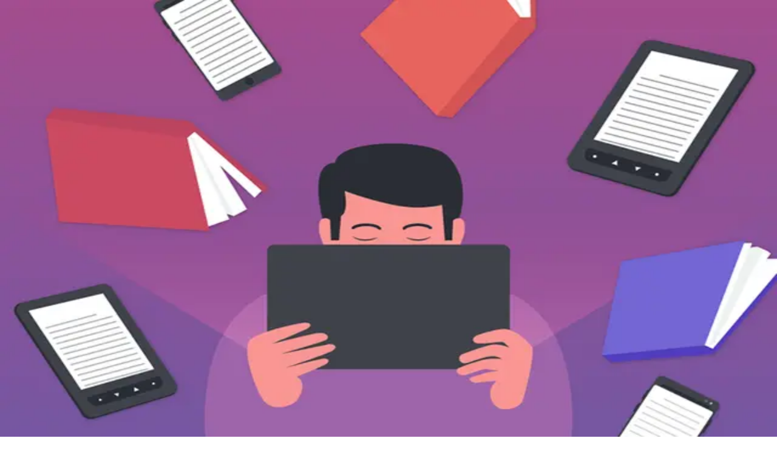

--- FILE ---
content_type: text/css; charset=utf-8
request_url: https://fonts.googleapis.com/css2?family=Material+Symbols+Sharp:opsz,wght,FILL,GRAD@20..48,100..700,0..1,-50..200&icon_names=account_balance,account_balance_wallet,account_circle,account_tree,action_key,activity_zone,acute,add_shopping_cart,adjust,api,approval_delegation,apps,architecture,arrow_back,arrow_downward,arrow_forward,arrow_outward,arrow_split,auto_awesome_motion,auto_stories,auto_transmission,automation,autorenew,barcode_reader,bia,bid_landscape,biotech,bluetooth_searching,bolt,book,book_2,book_3,book_4,bookmark_border,browse_activity,build,business_center,cached,calculate,calendar_today,campaign,cancel,category_search,chat,chat_bubble,check,check_circle,cheer,chevron_left,chevron_right,close,cloud,code,code_blocks,cognition,collections_bookmark,communities,computer,conditions,content_paste_search,copy_all,cycle,data_exploration,data_loss_prevention,database,database_search,design_services,desktop_windows,device_unknown,display_settings,distance,dns,docs,document_search,done,dynamic_feed,ecg,edit_note,emoji_objects,expand_less,expand_more,experiment,explore,explore_nearby,explore_off,export_dictionary,fact_check,factory,familiar_face_and_zone,favorite,feature_search,feed,filter_5,filter_7,filter_9_plus,filter_alt,filter_center_focus,filter_none,flight,flight_takeoff,folder_open,format_shapes,forum,g_translate,globe_book,groups,help_outline,home,home_repair_service,image_search,info,integration_instructions,keyboard_arrow_down,kid_star,language,library_books,line_end_diamond,link,local_hospital,local_library,local_police,location_on,lock,mail,menu,menu_book,neurology,note_stack,package_2,payments,radar,rocket,rocket_launch,school,sdk,search,security,send,settings,shopping_bag_speed,shopping_cart,show_chart,signpost,star,star_shine,storefront,target,task,transcribe,trophy,tune,verified,verified_user,view_timeline,visibility,volunteer_activism,web_traffic,webhook,widgets&display=swap
body_size: 331
content:
@font-face {
  font-family: 'Material Symbols Sharp';
  font-style: normal;
  font-weight: 100 700;
  font-display: swap;
  src: url(https://fonts.gstatic.com/icon/font?kit=[base64]&skey=b2b11cf3b396438f&v=v306) format('woff2');
}

.material-symbols-sharp {
  font-family: 'Material Symbols Sharp';
  font-weight: normal;
  font-style: normal;
  font-size: 24px;
  line-height: 1;
  letter-spacing: normal;
  text-transform: none;
  display: inline-block;
  white-space: nowrap;
  word-wrap: normal;
  direction: ltr;
  -webkit-font-feature-settings: 'liga';
  -webkit-font-smoothing: antialiased;
}


--- FILE ---
content_type: application/javascript; charset=UTF-8
request_url: https://www.contentstack.com/_next/static/chunks/5505-993fe66a2ae2991d.js
body_size: 4316
content:
(self.webpackChunk_N_E=self.webpackChunk_N_E||[]).push([[5505],{25016:(e,t,a)=>{"use strict";a.d(t,{Cb:()=>s,cn:()=>o,pn:()=>i});var r=a(2821),n=a(75889);function o(){for(var e=arguments.length,t=Array(e),a=0;a<e;a++)t[a]=arguments[a];return(0,n.QP)((0,r.$)(t))}function i(e){return e.replace(/\s\$="[^"]*"/g,"")}function s(e){return"string"!=typeof e?e:e.replace(/_/g,"").replace(/(\b\w)/g,e=>e.toUpperCase())}},41713:(e,t,a)=>{"use strict";a.d(t,{default:()=>l});var r=a(95155),n=a(12115),o=a(79983),i=a(97003),s=a(20063);let l=e=>{var t,a,l,c,d;let{footerData:u}=e,[b,h]=(0,n.useState)(null),g=(0,s.usePathname)(),p=g.startsWith("/docs"),f=g.endsWith("/danke");return(0,r.jsx)("div",{className:"light-docs-theme ".concat(f?"fixed right-0 bottom-0 left-0 z-[9]":""," w-full tab:section tab:pb-2 ").concat(p?"inter-font-style bg-white":"bg-surface-3 tab:bg-surface-2"),"data-test-id":"footer-component-german",children:(0,r.jsx)("div",{className:"mx-auto md:container ".concat(p?"bg-[#FFF]":"bg-surface-3 tab:bg-surface-2"),children:(0,r.jsx)("footer",{className:"mx-auto font-sans ".concat(p?"text-shadow-ultra":"bg-surface-3 text-white tab:bg-surface-2"),"data-swiftype-index":"false",children:(0,r.jsxs)("div",{className:"flex flex-col gap-6 ".concat(p?"border-stroke-light-gray":"border-neutral-800"," pt-4 pb-4 max-tab:pb-10 tab:flex-row tab:items-center tab:justify-between tab:gap-4 tab:border-t"),children:[(0,r.jsxs)("div",{className:"flex flex-col items-center gap-6 tab:flex-row",children:[(0,r.jsx)("a",{href:null==u||null==(a=u.bottom_links)||null==(t=a.cta_link)?void 0:t.href,className:"flex items-center text-white","data-test-id":"launch-button-link",children:(0,r.jsxs)(i.$,{variant:"".concat(p?"DocWhiteSecondary":"SecondaryFillButton"),className:"h-auto max-w-full py-3 text-center break-words whitespace-normal",children:[(0,r.jsx)(o.Ay,{iconName:"arrow_outward",className:" ".concat(p&&"!text-gray-600"," !text-[16px]")}),null==u||null==(l=u.bottom_links)?void 0:l.cta_title]})}),(0,r.jsxs)("div",{className:"flex justify-center gap-4 text-sm ".concat(p?"text-gray-600":"text-neutral-400"),children:[null==u||null==(d=u.bottom_links)||null==(c=d.links)?void 0:c.map((e,t)=>{var a;return(0,r.jsx)("a",{className:"cursor-pointer ".concat(p?"hover:text-black":"hover:text-white"),href:null==e||null==(a=e.link)?void 0:a.href,"data-test-id":"bottom-footer-link",children:null==e?void 0:e.label},t)}),(0,r.jsx)("p",{className:"cursor-pointer ".concat(p?"hover:text-black":"hover:text-white"),"data-test-id":"bottom-footer-link",onClick:()=>{let e=document.getElementById("ot-sdk-btn-floating"),t=null==e?void 0:e.querySelector("button");t&&t.click()},"data-swiftype-index":"false",children:"Cookie-Einstellungen"})]})]}),(0,r.jsxs)("div",{className:"mx-ato tab:text- text-center text-sm ".concat(p?"text-gray-600":"text-neutral-400"," tab:mx-6"),children:["Copyright \xa9 ",new Date().getFullYear()," Contentstack Inc. Alle Rechte vorbehalten."]})]})})})})}},42634:()=>{},64760:(e,t,a)=>{"use strict";a.d(t,{default:()=>i});var r=a(95155);a(12115);var n=a(15239),o=a(65125);function i(e){var t,a;let{headerData:i}=e;return(0,r.jsx)("div",{className:"sticky top-0 z-50 flex flex-col bg-black-white desktop:hidden","data-swiftype-index":"false","data-test-id":"mobile-header-german",children:(0,r.jsx)("div",{className:"flex items-center justify-center p-4",children:(null==i||null==(a=i.main_header_branding_elements)||null==(t=a.site_logo)?void 0:t.url)&&(0,r.jsxs)("a",{href:"/",className:"flex items-center",children:[(0,r.jsx)("div",{className:"flex w-fit max-w-15 items-center",children:(0,r.jsx)(n.default,{loader:o.TT,src:"https://images.contentstack.io/v3/assets/blt77d44a06c81b1730/blt2e24a315fedaeaf7/68bc10f25f14881bc908b6c2/CS_OnlyLogo.webp",loading:"eager",width:60,height:60,alt:"logo",id:"lottie-logo",className:"size-6"})}),(0,r.jsx)(n.default,{src:"/assets/Vector.svg",loading:"eager",width:120,height:20,alt:"Contentstack",className:"ml-0.5"})]})})})}},65125:(e,t,a)=>{"use strict";a.d(t,{TT:()=>d,kL:()=>u,ti:()=>c});var r=a(16079),n=a(64865),o=a.n(n),i=a(73973),s=a(95704);let l=r.Ay.stack({apiKey:s.env.CONTENTSTACK_API_KEY||"blt77d44a06c81b1730",deliveryToken:s.env.CONTENTSTACK_DELIVERY_TOKEN||"cs38881aa9faeaf231b9ad730d",environment:s.env.CONTENTSTACK_ENVIRONMENT||"production",live_preview:{preview_token:s.env.CONTENTSTACK_LIVE_PREVIEW_TOKEN||"csb13850da98c06a3aa9247a28",enable:!1,host:"rest-preview.contentstack.com"}}),c=async e=>{let{contentTypeUid:t,referenceFieldPath:a=[],addEditableTagsFlag:n,locale:c="en-us",skip:d,limit:u,only:b,except:h,queryObject:g,asc:p,desc:f,jsonRtePath:_,condition:m,count:x=!1,recursion:v=!1,searchParams:y}=e;try{var k,w,N;let e,T=await y,j=decodeURIComponent(null==T?void 0:T[null===o()||void 0===o()?void 0:o().VARIANT_QUERY_PARAM]),E=0,A=l.contentType(t).entry();a.length>0&&A.includeReference(a),p&&p.length>0&&A.orderByAscending(p),f&&f.length>0&&A.orderByDescending(f),b&&A.only(b),h&&A.except(h),d&&A.skip(d),u&&A.limit(u),(x||v)&&A.includeCount(),E=null!=(k=null==(e=m?await A.query().where(m.key,r.YT.EQUALS,m.value).find():void 0!==g?await A.query(g).find():await A.find())?void 0:e.count)?k:0;let C=[];if(v){let n=null!=(w=null==e?void 0:e.count)?w:0,o=e.entries||[];if(n>100){let e=Math.ceil(n/100)-1;for(let n=1;n<=e;n++)try{let e,i=l.contentType(t).entry();a.length>0&&i.includeReference(a),p&&p.length>0&&i.orderByAscending(p),f&&f.length>0&&i.orderByDescending(f),b&&i.only(b),h&&i.except(h),i.skip(100*n),(e=m?await i.query().where(m.key,r.YT.EQUALS,m.value).find():void 0!==g?await i.query(g).find():await i.find()).entries&&e.entries.length>0&&(o=[...o,...e.entries])}catch(e){console.log(e)}}C=o}else C=e.entries&&e.entries.length>0?e.entries.length>1?e.entries:e.entries[0]:e;if(j&&"undefined"!==j){let e=o().variantParamToVariantAliases(j).join(","),t=await A.variants(e).find();C=null==t||null==(N=t.entries)?void 0:N[0]}if(_&&_.length>0&&(Array.isArray(C)?C.forEach(e=>{(0,i.jsonToHTML)({entry:e,paths:_||[]})}):(0,i.jsonToHTML)({entry:C,paths:_||[]})),(n||"production"!==s.env.CONTENTSTACK_ENVIRONMENT)&&(Array.isArray(C)?C.forEach(e=>{(0,i.addEditableTags)(e,t,!0,c)}):(0,i.addEditableTags)(C,t,!0,c)),x)return{entry:C,totalCount:E};return C}catch(e){throw console.error("Error fetching entry data:",e),e}},d=e=>{let{src:t,width:a,quality:r}=e;return"".concat(t,"?environment=").concat("production","&width=").concat(a,"&quality=").concat(r||85,"&format=webp")},u=e=>(e.includes("images.contentstack.io")||e.includes("eu-images.contentstack.com")||e.includes("au-images.contentstack.com")||e.includes("azure-na-images.contentstack.com")||e.includes("azure-eu-images.contentstack.com")||e.includes("gcp-na-images.contentstack.com")||e.includes("gcp-eu-images.contentstack.com"))&&!e.endsWith(".svg")},79983:(e,t,a)=>{"use strict";a.d(t,{Ay:()=>o,QL:()=>s,or:()=>i});var r=a(95155),n=a(25016);function o(e){let{iconName:t,className:a}=e;return(0,r.jsx)("span",{className:(0,n.cn)("notranslate material-symbols-sharp",a),"aria-hidden":"true","data-swiftype-index":"false",children:t.toLowerCase()})}function i(e){return Array.from(new Set(e)).sort().join(",")}let s=["acute","menu","code_blocks","account_balance","account_circle","account_tree","action_key","language","arrow_outward","arrow_downward","target","integration_instructions","task","web_traffic","dynamic_feed","business_center","settings","security","activity_zone","add_shopping_cart","adjust","apps","architecture","arrow_split","auto_awesome_motion","auto_stories","auto_transmission","autorenew","barcode_reader","bia","biotech","bluetooth_searching","bolt","book_2","book_3","book_4","browse_activity","category_search","chat","chat_bubble","cheer","chevron_right","chevron_left","search","cloud","cognition","arrow_forward","arrow_back","expand_less","expand_more","collections_bookmark","computer","conditions","content_paste_search","cycle","data_exploration","data_loss_prevention","database","database_search","design_services","device_unknown","distance","dns","docs","document_search","edit_note","ecg","experiment","explore","explore_nearby","explore_off","export_dictionary","fact_check","check","copy_all","factory","familiar_face_and_zone","feature_search","done","filter_5","filter_7","filter_9_plus","filter_alt","filter_center_focus","filter_none","close","keyboard_arrow_down","flight_takeoff","folder_open","forum","format_shapes","g_translate","globe_book","groups","home_repair_service","home","close","image_search","kid_star","library_books","line_end_diamond","local_hospital","local_library","local_police","lock","note_stack","package_2","radar","rocket","link","rocket_launch","school","sdk","shopping_bag_speed","signpost","star","star_shine","transcribe","tune","verified","verified_user","view_timeline","visibility","volunteer_activism","webhook","widgets","approval_delegation","automation","auto_transmission","book","help_outline","show_chart","rocket_launch","bolt","star","security","account_balance_wallet","verified","language","target","integration_instructions","trophy","acute","web_traffic","account_tree","task","shopping_cart","campaign","bookmark_border","storefront","chat","neurology","calendar_today","menu_book","mail","g_translate","desktop_windows","bid_landscape","code_blocks","emoji_objects","volunteer_activism","calculate","school","api","book_2","flight","payments","location_on","favorite","communities","dynamic_feed","code","send","feed","display_settings","cached","build","check_circle","info","cancel"]},97003:(e,t,a)=>{"use strict";a.d(t,{$:()=>l});var r=a(95155);a(12115);var n=a(32467),o=a(83101),i=a(25016);let s=(0,o.F)("inline-flex items-center cs-custom-cta justify-center gap-2 whitespace-nowrap text-sm font-medium transition-all disabled:pointer-events-none disabled:opacity-50 [&_svg]:pointer-events-none [&_svg:not([class*='size-'])]:size-4 shrink-0 [&_svg]:shrink-0 outline-none focus-visible:border-ring focus-visible:ring-ring/50 focus-visible:ring-[3px] aria-invalid:ring-destructive/20 dark:aria-invalid:ring-destructive/40 aria-invalid:border-destructive",{variants:{variant:{ghost:"cursor-pointer disabled:cursor-not-allowed disabled:opacity-80 w-fit text-text-strong hover:text-text-light bg-transparent",PrimaryFillButton:"cs-button bg-amethyst-accent text-gray975-white hover:bg-amethyst-light active:bg-amethyst-light disabled:bg-border-light disabled:text-text-soft disabled:cursor-not-allowed cursor-pointer px-3 py-4 transition-all duration-300 ease-in-out",SecondaryFillButton:"cs-button bg-surface-4 text-white hover:bg-surface5-black active:bg-surface5-black disabled:bg-border-light disabled:text-text-soft disabled:cursor-not-allowed cursor-pointer px-3 py-4 transition-all duration-300 ease-in-out",OpacityButton:"cs-button bg-opacity-button text-white hover:bg-surface-4 active:bg-surface-4 cursor-pointer px-3 py-4 transition-all duration-300 ease-in-out",UnderlineButton:"cs-m-body bg-transparent text-amethyst-accent border-b-1 border-border-amethyst-light hover:border-amethyst-accent active:border-amethyst-accent cursor-pointer py-1 px-0 transition-all duration-300 ease-in-out",ButtonContainer:"cs-m-body bg-transparent text-text-light hover:text-text-strong border-b-1 border-stroke-medium hover:border-stroke-strong active:border-stroke-strong cursor-pointer py-1 px-0 transition-all duration-300 ease-in-out",InlinePrimary:"cs-m-body bg-transparent text-amethyst-accent underline underline-offset-4 hover:font-bold active:font-bold cursor-pointer py-0 px-0 transition-all duration-300 ease-in-out",InlineSecondary:"text-base bg-transparent text-text-light underline underline-offset-4 hover:font-bold group-hover:text-text-strong  group-hover:font-bold active:font-bold cursor-pointer py-0 px-0 transition-all duration-300 ease-in-out leading-[150%]",link:"bg-transparent text-xs cursor-pointer",DocSecondaryBorder:"cs-button text-white hover:bg-gray-900 hover:text-gray-25 border-2 text-gray-900 border-gray-900 active:bg-gray-900 active:text-gray-25 disabled:bg-border-light disabled:text-text-soft disabled:cursor-not-allowed cursor-pointer px-3 py-4 transition-all duration-300 ease-in-out",DocWhiteSecondary:"cs-button bg-white border border-black text-gray-600 hover:bg-gray-25 active:bg-white disabled:bg-border-light disabled:text-text-soft disabled:cursor-not-allowed cursor-pointer px-3 py-4 transition-all duration-300 ease-in-out",DocsPrimaryFillButton:"cs-button bg-amethyst-accent hover:text-gray-900 text-gray-25 hover:bg-amethyst-light active:bg-amethyst-light disabled:bg-border-light disabled:text-text-soft disabled:cursor-not-allowed cursor-pointer px-3 py-4 transition-all duration-300 ease-in-out"},size:{default:"h-10 has-[>svg]:px-3",sm:"h-8 gap-1.5 px-3 has-[>svg]:px-2.5",lg:"h-8 px-6 has-[>svg]:px-4",icon:" size-9"}},defaultVariants:{variant:"PrimaryFillButton",size:"default"}});function l(e){let{className:t,variant:a,size:o,asChild:l=!1,children:c,...d}=e,u=l?n.DX:"button";return(0,r.jsx)(u,{"data-slot":"button","aria-label":d["aria-label"],role:d.role?d.role:"button",className:(0,i.cn)(s({variant:a,size:o,className:t})),tabIndex:-1,...d,children:c})}}}]);

--- FILE ---
content_type: application/javascript; charset=UTF-8
request_url: https://www.contentstack.com/_next/static/chunks/6200-0fe6029c73bf7698.js
body_size: 8864
content:
"use strict";(self.webpackChunk_N_E=self.webpackChunk_N_E||[]).push([[6200],{1150:(e,l,t)=>{Object.defineProperty(l,"__esModule",{value:!0}),Object.defineProperty(l,"default",{enumerable:!0,get:function(){return o}});let a=t(95155),r=t(12115),s=t(24437);function n(e){return{default:e&&"default"in e?e.default:e}}t(36552);let i={loader:()=>Promise.resolve(n(()=>null)),loading:null,ssr:!0},o=function(e){let l={...i,...e},t=(0,r.lazy)(()=>l.loader().then(n)),o=l.loading;function c(e){let n=o?(0,a.jsx)(o,{isLoading:!0,pastDelay:!0,error:null}):null,i=!l.ssr||!!l.loading,c=i?r.Suspense:r.Fragment,u=l.ssr?(0,a.jsxs)(a.Fragment,{children:[null,(0,a.jsx)(t,{...e})]}):(0,a.jsx)(s.BailoutToCSR,{reason:"next/dynamic",children:(0,a.jsx)(t,{...e})});return(0,a.jsx)(c,{...i?{fallback:n}:{},children:u})}return c.displayName="LoadableComponent",c}},8567:(e,l,t)=>{Object.defineProperty(l,"__esModule",{value:!0}),Object.defineProperty(l,"workAsyncStorage",{enumerable:!0,get:function(){return a.workAsyncStorageInstance}});let a=t(17828)},11662:(e,l,t)=>{t.r(l),t.d(l,{default:()=>r});var a=t(12115);function r(){return(0,a.useEffect)(()=>{},[]),null}},12168:(e,l,t)=>{t.d(l,{G:()=>a,Y:()=>r});let a="https://images.contentstack.io/v3/assets/blt77d44a06c81b1730/blt46eb14d84e4e6a87/6878c502aab12442889f3c20/Interactive_Contentstack_Frame.webp",r="https://images.contentstack.io/v3/assets/blt77d44a06c81b1730/bltaa2d597cd79c99b4/68762095b315ef2f16d25855/Interactive_Vector_(1).svg"},17828:(e,l,t)=>{Object.defineProperty(l,"__esModule",{value:!0}),Object.defineProperty(l,"workAsyncStorageInstance",{enumerable:!0,get:function(){return a}});let a=(0,t(64054).createAsyncLocalStorage)()},19613:(e,l,t)=>{t.d(l,{default:()=>u});var a=t(95155),r=t(15239),s=t(73637),n=t(12103),i=t(12168),o=t(99786),c=t(99480);function u(e){var l,t,u,d,f,h,p,g,m,v,x,b,y,j,w,N,k,_,P,S,A,C;let{heading:O="Blog Overview",$heading:E,description:I,$description:$,cards:R=[],loop:M=!1,align:T="start",duration:B=40,hideNavButtons:L=!1,"data-test-id":z}=e;return(0,a.jsxs)("section",{"data-test-id":z,className:"m-auto section flex flex-col gap-4 max-desktop:mt-10",children:[(0,a.jsx)("h1",{className:"cs-h2 desktop:h1-standard",...E,children:O}),I&&(0,a.jsx)("p",{className:"text-lg text-text-medium desktop:w-1/3",...$,children:I}),(0,a.jsxs)("div",{className:"mt-4 flex w-full gap-6",children:[(0,a.jsxs)("div",{className:"mt-4 hidden w-full gap-6 desktop:flex",children:[(0,a.jsx)(o.A,{className:"relative w-full desktop:w-1/2 wide:min-h-full",children:(0,a.jsxs)("a",{href:"/blog/".concat(null==(u=R[0])||null==(t=u.category)||null==(l=t[0])?void 0:l.slug,"/").concat(null==(f=R[0])||null==(d=f.page_url)?void 0:d.url)||0,"aria-label":null==(h=R[0])?void 0:h.title,className:"block h-full w-full bg-surface-3 desktop:w-full wide:min-h-full",tabIndex:0,...null==(g=R[0])||null==(p=g.$)?void 0:p.link,children:[(0,a.jsx)(r.default,{src:(null==(v=R[0])||null==(m=v.image)?void 0:m.url)||i.G,height:430,width:640,className:"aspect-[40/21] w-full object-cover",alt:(null==(x=R[0])?void 0:x.image_alt)||(null==(y=R[0])||null==(b=y.image)?void 0:b.title)||"blogs",priority:!0,...null==(w=R[0])||null==(j=w.$)?void 0:j.image}),(0,a.jsxs)("div",{className:"flex aspect-[640/325] w-full flex-col gap-2 p-6",children:[(0,a.jsx)("div",{className:"",...null==(k=R[0])||null==(N=k.$)?void 0:N.category,children:null==(P=R[0])||null==(_=P.category)?void 0:_.slice(0,1).map((e,l)=>(0,a.jsx)("p",{className:"w-fit rounded-full bg-surface-4 px-4 py-2 text-sm leading-[150%]",children:e.title},l))}),(0,a.jsx)("p",{className:"text-text-heading line-clamp-3 text-base leading-[130%] desktop:text-[2rem]",...null==(A=R[0])||null==(S=A.$)?void 0:S.title,children:null==(C=R[0])?void 0:C.title})]})]})}),(0,a.jsx)("div",{className:"grid w-full grid-cols-1 gap-6 desktop:w-1/2 desktop:grid-cols-2 desktop:grid-rows-2",children:R.slice(1,5).map((e,l)=>{var t,s,n,c,u,d,f,h,p;return(0,a.jsx)(o.A,{className:"relative",children:(0,a.jsx)("a",{className:"relative h-full w-full bg-surface-3",href:"/blog/".concat(null==e||null==(s=e.category)||null==(t=s[0])?void 0:t.slug,"/").concat(null==e||null==(n=e.page_url)?void 0:n.url)||0,"aria-label":null==e?void 0:e.title,children:(0,a.jsxs)("div",{className:"h-full w-full bg-surface-3",children:[(0,a.jsx)(r.default,{src:(null==e||null==(c=e.image)?void 0:c.url)||i.G,height:200,width:304,className:"aspect-[40/21] w-full object-cover",alt:(null==e?void 0:e.image_alt)||(null==e||null==(u=e.image)?void 0:u.title)||"blogs",...null==e||null==(d=e.$)?void 0:d.image}),(0,a.jsxs)("div",{className:"flex aspect-[304/165] w-full flex-col gap-2 p-6",children:[(0,a.jsx)("div",{className:"",...null==e||null==(f=e.$)?void 0:f.category,children:null==e||null==(h=e.category)?void 0:h.slice(0,1).map((e,l)=>(0,a.jsx)("p",{className:"w-fit rounded-full bg-surface-4 px-4 py-2 text-sm leading-[150%]",children:e.title},l))}),(0,a.jsx)("p",{className:"text-text-heading line-clamp-3 text-base leading-[130%]",...null==e||null==(p=e.$)?void 0:p.title,children:null==e?void 0:e.title})]})]})})},e.title+l+1)})})]}),(0,a.jsxs)(s.FN,{opts:{loop:M,align:T,duration:B},className:"w-full max-w-screen desktop:hidden",children:[(0,a.jsx)(s.Wk,{className:"-ml-4",children:null==R?void 0:R.map((e,l)=>(0,a.jsx)(s.A7,{className:"relative basis-[90%] pl-4 tab:basis-[48%]",children:(0,a.jsx)(c.A,{category:null==e?void 0:e.category,title:null==e?void 0:e.title,image:null==e?void 0:e.image,image_alt:null==e?void 0:e.image_alt,url:null==e?void 0:e.url})},e.title+l+1))}),!L&&(0,a.jsxs)("div",{className:"isolate flex w-full justify-end gap-0.5 bg-transparent pt-4",children:[(0,a.jsx)(s.Q8,{"aria-label":"Previous Slide",className:"inline-flex aspect-square h-12 w-12 -translate-x-0.5 rounded-none border-none bg-surface-4 p-4 hover:bg-surface-5",children:(0,a.jsx)(n.sv,{className:"w-4 text-white hover:text-white"})}),(0,a.jsx)(s.Oj,{"aria-label":"Next Slide",className:"inline-flex aspect-square h-12 w-12 rounded-none border-none bg-surface-4 p-4 hover:bg-surface-5",children:(0,a.jsx)(n.sv,{className:"w-4 rotate-180 text-white"})})]})]})]})]})}},20063:(e,l,t)=>{var a=t(47260);t.o(a,"useParams")&&t.d(l,{useParams:function(){return a.useParams}}),t.o(a,"usePathname")&&t.d(l,{usePathname:function(){return a.usePathname}}),t.o(a,"useRouter")&&t.d(l,{useRouter:function(){return a.useRouter}}),t.o(a,"useSearchParams")&&t.d(l,{useSearchParams:function(){return a.useSearchParams}})},24437:(e,l,t)=>{function a(e){let{reason:l,children:t}=e;return t}Object.defineProperty(l,"__esModule",{value:!0}),Object.defineProperty(l,"BailoutToCSR",{enumerable:!0,get:function(){return a}}),t(24553)},28286:(e,l,t)=>{t.d(l,{A:()=>n});var a=t(95155);t(12115);var r=t(12103),s=t(25016);let n=e=>{let{currentPage:l,totalPages:t,onPageChange:n,className:i,"data-test-id":o}=e;return t<=1?null:(0,a.jsxs)("div",{className:(0,s.cn)("flex items-center gap-1",i),"data-test-id":o,"data-swiftype-index":"false",children:[(0,a.jsx)("button",{className:(0,s.cn)("flex h-8 w-8 transform cursor-pointer items-center justify-center bg-surface-4 transition-all duration-100 md:h-12 md:w-12",l<=0?"cursor-not-allowed bg-surface-3":"hover:bg-surface-5"),onClick:()=>n(l-1),disabled:l<=0,"aria-label":"Previous Page number ".concat(l),children:(0,a.jsx)(r.sv,{className:(0,s.cn)("h-4 w-4 text-text-strong",l<=0&&"text-white/15")})}),(0,a.jsx)("div",{className:"flex items-center gap-1",children:(()=>{let e=[],a=t-1;if(t<=7){for(let l=0;l<t;l++)e.push(l);return e}if(l<=3){for(let l=0;l<=4;l++)e.push(l);e.push("..."),e.push(a)}else if(l>=a-3){e.push(0),e.push("...");for(let l=a-4;l<=a;l++)e.push(l)}else e.push(0),e.push("..."),e.push(l-1),e.push(l),e.push(l+1),e.push("..."),e.push(a);return e})().map((e,t)=>(0,a.jsx)("button",{className:(0,s.cn)("h-8 w-8 text-center cs-s-body md:h-12 md:w-12",e===l?"bg-amethyst-accent font-medium text-gray-950":"transform text-text-strong transition-all duration-100","number"==typeof e&&e!==l?"cursor-pointer hover:bg-surface-4":"","number"!=typeof e?"disabled:opacity-50":""),onClick:()=>"number"==typeof e&&n(e),disabled:"number"!=typeof e,"aria-label":"Page number ".concat("number"==typeof e?e+1:e),children:"number"==typeof e?e+1:e},t))}),(0,a.jsx)("button",{className:(0,s.cn)("flex h-8 w-8 transform cursor-pointer items-center justify-center bg-surface-4 transition-all duration-100 md:h-12 md:w-12",l>=t-1?"cursor-not-allowed bg-surface-3":"hover:bg-surface-5"),disabled:l>=t-1,onClick:()=>n(l+1),"aria-label":"Next Page number ".concat(l+2),children:(0,a.jsx)(r.sv,{className:(0,s.cn)("h-4 w-4 rotate-180 text-text-strong",l>=t-1&&"text-white/15")})})]})}},32420:(e,l,t)=>{t.r(l),t.d(l,{default:()=>a});let a={src:"/_next/static/media/chevron_forward.2029be5c.svg",height:7,width:5,blurWidth:0,blurHeight:0}},36552:(e,l,t)=>{function a(e){let{moduleIds:l}=e;return null}Object.defineProperty(l,"__esModule",{value:!0}),Object.defineProperty(l,"PreloadChunks",{enumerable:!0,get:function(){return a}}),t(95155),t(47650),t(8567),t(77278)},48963:(e,l,t)=>{t.d(l,{A:()=>u});var a=t(95155),r=t(25016),s=t(12103),n=t(12115),i=t(79983),o=t(52619),c=t.n(o);let u=e=>{var l,t,o;let{className:u,currentTab:d,tabsList:f,$tabsList:h,searchInputRef:p,onTabChange:g,"data-test-id":m}=e,v=(0,n.useRef)(null),[x,b]=(0,n.useState)(!1),[y,j]=(0,n.useState)(!1);return(0,n.useEffect)(()=>{let e=()=>{let e=v.current;if(e){if(!(e.scrollWidth>e.clientWidth)){b(!1),j(!1);return}b(e.scrollLeft>0),j(e.scrollWidth-1>=e.clientWidth+e.scrollLeft)}},l=v.current;if(!l)return;e(),l.addEventListener("scroll",e);let t=new ResizeObserver(()=>{e()});return t.observe(l),()=>{l.removeEventListener("scroll",e),t.disconnect()}},[f]),(0,n.useEffect)(()=>{let e=setTimeout(()=>{(()=>{let e=v.current;if(!e)return;let l=f.findIndex(e=>e.href===d.href);if(-1===l)return;let t=e.querySelectorAll("a")[l];if(!t)return;let a=e.getBoundingClientRect(),r=t.getBoundingClientRect(),s=e.scrollLeft,n=r.left-a.left+s,i=n+r.width,o=s+a.width;if(n<s||i>o){let l=n-(a.width-r.width)/2;e.scrollTo({left:Math.max(0,l),behavior:"smooth"})}})()},0);return()=>clearTimeout(e)},[d,f]),(0,a.jsxs)("div",{className:(0,r.cn)("relative scrollbar-hide flex w-[100vw] items-center gap-2 overflow-x-auto desktop:w-full desktop:gap-4 desktop:overflow-hidden",u,"left-1/2 w-[100vw] -translate-x-1/2 pl-4 tab:pl-8 desktop:w-full desktop:pl-0"),"data-test-id":m,"data-swiftype-index":"false",children:[(0,a.jsx)("div",{className:"flex border-border-light pr-0 desktop:w-auto desktop:border-r desktop:pr-4",children:(0,a.jsxs)("div",{onClick:()=>{(null==p?void 0:p.current)&&p.current.focus()},className:(0,r.cn)("group flex h-11 cursor-pointer items-center justify-center rounded-full bg-surface-4 px-6 py-3 text-text-strong transition-all duration-300 ease-in-out hover:bg-surface-5",(null==p||null==(l=p.current)?void 0:l.value)?"w-full":"w-fit"),role:"search",children:[(0,a.jsx)(i.Ay,{iconName:"search",className:"!text-bold aspect-square !text-xl !text-icon-strong"}),(0,a.jsx)("input",{ref:p,type:"text",placeholder:"Search",required:!0,tabIndex:0,minLength:1,className:(0,r.cn)("w-0 bg-transparent !cs-s-body transition-all duration-300 ease-in-out outline-none group-focus-within:w-60 group-focus-within:pl-2.5 valid:w-60",(null==p||null==(t=p.current)?void 0:t.value)?"pl-2.5":""),"aria-label":"search input"}),(null==p||null==(o=p.current)?void 0:o.value)&&(0,a.jsx)("button",{type:"button",onClick:()=>{p.current.value=""},className:"flex aspect-square cursor-pointer items-center justify-center opacity-100 transition-opacity duration-300 ease-in-out","aria-label":"clear search",children:(0,a.jsx)(i.Ay,{iconName:"close",className:"!text-bold aspect-square !text-xl !text-icon-light"})})]})}),(0,a.jsxs)("div",{className:"relative flex h-12 flex-grow items-center justify-center desktop:overflow-hidden",children:[x&&(0,a.jsx)("div",{className:"hidden desktop:block",children:(0,a.jsx)("button",{className:"tabs-left-gradient absolute top-0 left-0 z-10 hidden h-12 w-17 cursor-pointer items-center justify-start tab:flex",onClick:()=>{let e=v.current;e&&e.scrollBy({left:-150,behavior:"smooth"})},"aria-label":"scroll to left",children:(0,a.jsx)(s.sv,{className:"h-4 w-4"})})}),(0,a.jsx)("div",{ref:v,className:"scrollbar-hide flex w-full items-center gap-2 desktop:overflow-x-auto desktop:overflow-y-hidden",...h,children:f.length>0&&(null==f?void 0:f.map((e,l)=>{let t=d.href===e.href;return(0,a.jsx)(c(),{href:"".concat(e.href),className:(0,r.cn)("flex cursor-pointer items-center justify-center rounded-full px-4 py-3",t?"bg-primary-accent text-gray-975":"bg-surface-4 text-text-strong hover:bg-surface-5"),onClick:l=>{l.preventDefault(),g(e)},"aria-label":"tab ".concat(e.title),children:(0,a.jsx)("div",{className:(0,r.cn)("min-w-8 text-center text-sm leading-[150%] font-normal whitespace-nowrap",t?"font-medium":""),children:e.title})},l)}))}),y&&(0,a.jsx)("div",{className:"hidden desktop:block",children:(0,a.jsx)("button",{className:"tabs-right-gradient absolute top-0 right-0 z-10 hidden h-12 w-17 cursor-pointer items-center justify-center tab:flex tab:justify-end",onClick:()=>{let e=v.current;e&&e.scrollBy({left:150,behavior:"smooth"})},"aria-label":"scroll to right",children:(0,a.jsx)(s.sv,{className:"h-4 w-4 rotate-180"})})})]})]})}},64054:(e,l)=>{Object.defineProperty(l,"__esModule",{value:!0}),!function(e,l){for(var t in l)Object.defineProperty(e,t,{enumerable:!0,get:l[t]})}(l,{bindSnapshot:function(){return n},createAsyncLocalStorage:function(){return s},createSnapshot:function(){return i}});let t=Object.defineProperty(Error("Invariant: AsyncLocalStorage accessed in runtime where it is not available"),"__NEXT_ERROR_CODE",{value:"E504",enumerable:!1,configurable:!0});class a{disable(){throw t}getStore(){}run(){throw t}exit(){throw t}enterWith(){throw t}static bind(e){return e}}let r="undefined"!=typeof globalThis&&globalThis.AsyncLocalStorage;function s(){return r?new r:new a}function n(e){return r?r.bind(e):a.bind(e)}function i(){return r?r.snapshot():function(e,...l){return e(...l)}}},67909:(e,l,t)=>{t.d(l,{default:()=>r.a});var a=t(86278),r=t.n(a)},68122:(e,l,t)=>{t.d(l,{E:()=>s});var a=t(95155),r=t(25016);function s(e){let{className:l,...t}=e;return(0,a.jsx)("div",{"data-slot":"skeleton",className:(0,r.cn)("bg-accent animate-pulse rounded-md",l),...t})}},70215:(e,l,t)=>{t.d(l,{default:()=>u});var a=t(95155),r=t(12103),s=t(73637),n=t(99480),i=t(52619),o=t.n(i),c=t(83917);let u=e=>{let{cards:l,loop:t,align:i,duration:u,hideNavButtons:d,blogCarouselCta:f,$blogCarouselCta:h,hideNavOnDesktop:p=!1}=e,{isMobile:g}=(0,c.A)();return(null==l?void 0:l.length)===0?null:(0,a.jsxs)(s.FN,{opts:{loop:t,align:i,duration:u},className:"w-full max-w-screen",children:[(0,a.jsx)(s.Wk,{className:"-ml-6",children:null==l?void 0:l.map((e,l)=>{var t,r,i,o,c,u;let d="/blog/".concat(null==e||null==(r=e.category)||null==(t=r[0])?void 0:t.slug,"/").concat(null==e||null==(i=e.page_url)?void 0:i.url);return(0,a.jsx)(s.A7,{className:"relative flex basis-[90%] pl-6 tab:basis-1/3 desktop:h-full",children:(0,a.jsx)("div",{className:"relative flex w-full desktop:h-full",children:(0,a.jsx)(n.A,{category:null==e?void 0:e.category,$category:null==e||null==(o=e.$)?void 0:o.category,title:null==e?void 0:e.title,$title:null==e||null==(c=e.$)?void 0:c.title,image:null==e?void 0:e.image,$image:null==e||null==(u=e.$)?void 0:u.image,image_alt:null==e?void 0:e.image_alt,url:d})},l)},(null==e?void 0:e.title)+l+1)})}),!d&&!(p&&!g)&&(0,a.jsxs)("div",{className:"flex w-full flex-wrap justify-end gap-0.5 bg-transparent pt-6",children:[(null==f?void 0:f.title)&&(null==f?void 0:f.href)&&(0,a.jsx)(o(),{href:null==f?void 0:f.href,className:"flex h-12 w-fit items-center rounded-none border-none bg-surface-4 p-4 text-center whitespace-nowrap transition-all duration-300 hover:bg-surface-5","aria-label":null==f?void 0:f.title,...h,children:null==f?void 0:f.title}),(0,a.jsxs)("div",{className:"flex items-center gap-0.5",children:[(0,a.jsx)(s.Q8,{"aria-label":"Previous Slide",className:"inline-flex aspect-square h-12 w-12 rounded-none border-none bg-surface-4 p-4 hover:bg-surface-5",children:(0,a.jsx)(r.sv,{className:"w-4 text-white hover:text-white"})}),(0,a.jsx)(s.Oj,{"aria-label":"Next Slide",className:"inline-flex aspect-square h-12 w-12 rounded-none border-none bg-surface-4 p-4 hover:bg-surface-5",children:(0,a.jsx)(r.sv,{className:"w-4 rotate-180 text-white"})})]})]})]})}},70289:(e,l,t)=>{t.d(l,{$P:()=>n,Js:()=>r});var a=t(95125);let r={Docs:["docs","docscm","docsdev","apidocs"],Blog:["blogpost"],Community:["community"],Resources:["resourcepost"],"CMS Guides":["cmsguides"],Marketplace:["marketplace"],CaseStudies:["resource_type = case_studies"],"Content Delivery API":["cdaapidocs"],"Content Management API":["cmaapidocs"],"GraphQL Content Delivery API":["graphqlapidocs"],"Image Delivery API":["imageapidocs"],"SCIM API":["scimapidocs"]},s={engine_key:"zYFcv5vH7xtWC1qNyfML",spelling:"always",per_page:12},n=async function(e,l,t,i,o){let c=arguments.length>5&&void 0!==arguments[5]?arguments[5]:r,u=[],d=l.includes(",")?l.split(",").filter(e=>Object.keys(c).includes(e)):[l];d.forEach(e=>{let l=c[e];l&&(null==l?void 0:l.length)?l.forEach(e=>{u.push("".concat(e))}):d.length&&u.push(...d||[])});try{var f;let r={...s,q:"".concat(e.replace(/&/g," "))};u.length&&""!==u[0]&&(r.filters={page:{tags:u}}),o&&Object.keys(o).length>0&&(r.filters={page:{...o}}),r.per_page=i||s.per_page,t&&(r.page=t);let c=await (0,a.A)({method:"POST",url:"https://search-api.swiftype.com/api/v1/public/engines/search.json",headers:{"Content-Type":"application/json"},data:r});if(c.data.info.page.spelling_suggestion)return n(c.data.info.page.spelling_suggestion.text,l,t,i,o);return i&&(null==(f=c.data.records)?void 0:f.page)&&(c.data.records.page=c.data.records.page.slice(0,i)),c.data}catch(e){return console.error("Search request failed.",e),null}}},73637:(e,l,t)=>{t.d(l,{A7:()=>h,FN:()=>d,Oj:()=>g,Q8:()=>p,Wk:()=>f});var a=t(95155),r=t(12115),s=t(68072),n=t(12103),i=t(25016),o=t(97003);let c=r.createContext(null);function u(){let e=r.useContext(c);if(!e)throw Error("useCarousel must be used within a <Carousel />");return e}function d(e){let{orientation:l="horizontal",opts:t,setApi:n,plugins:o,className:u,children:d,...f}=e,[h,p]=(0,s.A)({...t,axis:"horizontal"===l?"x":"y"},o),[g,m]=r.useState(!1),[v,x]=r.useState(!1),b=r.useCallback(e=>{e&&(m(e.canScrollPrev()),x(e.canScrollNext()))},[]),y=r.useCallback(()=>{null==p||p.scrollPrev()},[p]),j=r.useCallback(()=>{null==p||p.scrollNext()},[p]),w=r.useCallback(e=>{"ArrowLeft"===e.key?(e.preventDefault(),y()):"ArrowRight"===e.key&&(e.preventDefault(),j())},[y,j]);return r.useEffect(()=>{p&&n&&n(p)},[p,n]),r.useEffect(()=>{if(p)return b(p),p.on("reInit",b),p.on("select",b),()=>{null==p||p.off("select",b)}},[p,b]),(0,a.jsx)(c.Provider,{value:{carouselRef:h,api:p,opts:t,orientation:l||((null==t?void 0:t.axis)==="y"?"vertical":"horizontal"),scrollPrev:y,scrollNext:j,canScrollPrev:g,canScrollNext:v},children:(0,a.jsx)("div",{onKeyDownCapture:w,className:(0,i.cn)("relative",u),"aria-roledescription":"carousel","data-slot":"carousel",...f,children:d})})}function f(e){let{className:l,allowOverflow:t=!1,...r}=e,{carouselRef:s,orientation:n}=u();return(0,a.jsx)("div",{ref:s,className:t?"overflow-visible":"overflow-hidden","data-slot":"carousel-content",children:(0,a.jsx)("div",{className:(0,i.cn)("flex","horizontal"===n?"-ml-4":"-mt-4 flex-col",l),...r})})}function h(e){let{className:l,...t}=e,{orientation:r}=u();return(0,a.jsx)("div",{role:"group","aria-roledescription":"slide","data-slot":"carousel-item",className:(0,i.cn)("min-w-0 shrink-0 grow-0 basis-full","horizontal"===r?"pl-4":"pt-4",l),...t})}function p(e){let{className:l,variant:t="SecondaryFillButton",size:r="icon",children:s,...c}=e,{orientation:d,scrollPrev:f,canScrollPrev:h}=u();return(0,a.jsx)(o.$,{"data-slot":"carousel-previous",variant:t,size:r,tabIndex:0,className:(0,i.cn)("size-8 rounded-full","InlineSecondary"===t||"SecondaryFillButton"===t?"block disabled:bg-surface-3":"horizontal"===d?"absolute top-1/2 -left-12 -translate-y-1/2":"absolute -top-12 left-1/2 -translate-x-1/2 rotate-90",l),disabled:!h,onClick:f,...c,children:s||(0,a.jsxs)("div",{children:[(0,a.jsx)(n.nk,{}),(0,a.jsx)("span",{className:"sr-only",children:"Previous slide"})]})})}function g(e){let{className:l,variant:t="SecondaryFillButton",size:r="icon",children:s,...c}=e,{orientation:d,scrollNext:f,canScrollNext:h}=u();return(0,a.jsx)(o.$,{"data-slot":"carousel-next",variant:t,tabIndex:0,size:r,className:(0,i.cn)("size-8 rounded-full","InlineSecondary"===t||"SecondaryFillButton"===t?"block disabled:bg-surface-3":"horizontal"===d?"absolute top-1/2 -right-12 -translate-y-1/2":"absolute -bottom-12 left-1/2 -translate-x-1/2 rotate-90",l),disabled:!h,onClick:f,...c,children:s||(0,a.jsxs)("div",{children:[(0,a.jsx)(n.Qp,{}),(0,a.jsx)("span",{className:"sr-only",children:"Next slide"})]})})}},83917:(e,l,t)=>{t.d(l,{A:()=>r});var a=t(12115);let r=()=>{let[e,l]=(0,a.useState)("desktop"),[t,r]=(0,a.useState)(window.innerWidth),s=(0,a.useRef)(null);return(0,a.useEffect)(()=>{let e=()=>{let e=window.innerWidth;r(e),l((e=>e>=1200?"desktop":e>=810?"tablet":"mobile")(e))};return e(),s.current=new ResizeObserver(()=>{e()}),"undefined"!=typeof document&&s.current.observe(document.body),()=>{s.current&&s.current.disconnect()}},[]),{windowWidth:t,isMobile:"mobile"===e,isTablet:"tablet"===e,isDesktop:"desktop"===e,isMobileOrTablet:"mobile"===e||"tablet"===e,isTabletOrDesktop:"tablet"===e||"desktop"===e}}},84933:(e,l,t)=>{t.r(l),t.d(l,{default:()=>f});var a=t(95155),r=t(12115),s=t(20063),n=t(48963),i=t(28286),o=t(70289),c=t(68122),u=t(99480);let d=()=>(0,a.jsx)("div",{className:"relative",children:(0,a.jsxs)("div",{className:"h-full w-full bg-surface-3",children:[(0,a.jsx)("div",{className:"relative w-full overflow-hidden",children:(0,a.jsx)(c.E,{className:"aspect-[416/218] w-full bg-surface-4"})}),(0,a.jsxs)("div",{className:"flex w-full flex-col gap-2 p-6 pb-10",children:[(0,a.jsx)("div",{className:"flex flex-wrap gap-2",role:"list","aria-label":"Tag placeholders",children:(0,a.jsx)(c.E,{className:"h-8 w-20 rounded-full bg-surface-4",role:"listitem"})}),(0,a.jsx)(c.E,{className:"h-6 w-full bg-surface-4"}),(0,a.jsx)(c.E,{className:"h-6 w-3/4 bg-surface-4"})]})]})});function f(e){var l;let{categories:t,$categories:c,blogPosts:f,$blogPosts:h,currentCategory:p,$currentCategory:g,currentPageNumber:m,currentCategorySlug:v,totalCount:x}=e,b=(0,r.useRef)(null),y=(0,s.useRouter)(),[j,w]=(0,r.useState)(!1),[N,k]=(0,r.useState)(!1),[_,P]=(0,r.useState)(null),[S,A]=(0,r.useState)(f),[C,O]=(0,r.useState)(0),[E,I]=(0,r.useState)(12),$=(0,r.useRef)(""),R=(0,r.useRef)(null),[M,T]=(0,r.useState)(0),B=(0,r.useRef)(null);(0,r.useEffect)(()=>{A(f),k(!1)},[f]);let L=t.find(e=>e.href==="/blog/".concat(v))||{title:"All",href:"/blog"};(0,r.useEffect)(()=>{I(12),T(Math.ceil(x/12))},[x]);let z=(0,r.useCallback)(e=>{k(!0),B.current&&(B.current.scrollIntoView({behavior:"smooth",block:"start"}),setTimeout(()=>{B.current&&B.current.focus()},300)),"all"===v?y.push("/blog?page=".concat(e)):y.push("/blog/".concat(v,"?page=").concat(e))},[v,y]),q=(0,r.useCallback)(async e=>{if(!e.trim()){P(null),A(f);return}w(!0);try{let l=await (0,o.$P)(e,"Blog",1,100);P(l),A([]),O(0)}catch(e){console.error("Search error:",e),P(null),A(f)}finally{w(!1)}},[f]);(0,r.useEffect)(()=>{let e=()=>{var e;let l=(null==(e=b.current)?void 0:e.value)||"";if(l!==$.current){if($.current=l,!l.trim()){w(!1),P(null),A(f),O(0);return}R.current&&clearTimeout(R.current),R.current=setTimeout(()=>{q(l)},500)}};e();let l=setInterval(e,100);return()=>{clearInterval(l),R.current&&clearTimeout(R.current)}},[q,f]);let D=(null==_||null==(l=_.records)?void 0:l.page)||[],F=Math.ceil(D.length/E),W=D.slice(C*E,(C+1)*E);return(0,a.jsx)("div",{ref:B,className:"section mx-auto my-12 py-0 focus:outline-none desktop:my-20","data-test-id":"blog-category-lp",id:"blog-category-lp",tabIndex:-1,children:(0,a.jsxs)("div",{className:"flex flex-col pt-6 desktop:pt-0",children:[(null==p?void 0:p.title)!=="All"?(0,a.jsx)("div",{className:"mb-12",children:(0,a.jsx)("h1",{className:"cs-h2 desktop:h1-standard",...g,children:(null==p?void 0:p.title)?"".concat(p.title):"Blog Articles"})}):(0,a.jsx)("div",{className:"mb-8 desktop:mb-6",children:(0,a.jsx)("h2",{className:"cs-h2 text-text-strong desktop:h1-standard",children:"Browse all articles"})}),(0,a.jsx)(n.A,{searchInputRef:b,tabsList:t,$tabsList:c,currentTab:L,onTabChange:e=>{B.current&&B.current.focus(),y.push(e.href)},"data-test-id":"blog-tab-slider",className:"w-full"}),j&&(0,a.jsx)("div",{className:"flex justify-center py-8",children:(0,a.jsx)("div",{className:"text-text-strong",children:"Searching..."})}),_&&!j&&(0,a.jsxs)("div",{className:"mt-8",children:[(0,a.jsx)("h2",{className:"mb-4 text-xl font-semibold",children:"Search Results"}),W.length>0?(0,a.jsxs)(a.Fragment,{children:[(0,a.jsx)("div",{className:"tablet:grid-cols-2 grid grid-cols-1 gap-4 desktop:grid-cols-3",children:W.map((e,l)=>{var t;let r={title:null==e?void 0:e.title,url:Array.isArray(null==e?void 0:e.image)?null==e||null==(t=e.image)?void 0:t[0]:null==e?void 0:e.image},s=(null==e?void 0:e.category)?[{title:null==e?void 0:e.category}]:function(e,l){try{let t=new URL(e).pathname.split("/").filter(e=>""!==e);if("blog"===t[0]&&t.length>=2)return[{title:t[1].replace(/-/g," ").replace(/\b\w/g,e=>e.toUpperCase())}];return l?Array.isArray(l)?l.map(e=>({title:e})):[{title:l}]:[{title:"BlogPost"}]}catch(e){return[{title:"BlogPost"}]}}(null==e?void 0:e.url,null==e?void 0:e.tags);return(0,a.jsx)("div",{className:"relative",children:(0,a.jsx)(u.A,{category:s,title:null==e?void 0:e.title,image:r,image_alt:null==e?void 0:e.title,url:null==e?void 0:e.url})},l)})}),F>1&&(0,a.jsx)("div",{className:"flex justify-center pt-12",children:(0,a.jsx)(i.A,{currentPage:C,totalPages:F,onPageChange:e=>{if(e>=0&&e<F){O(e);let l=document.getElementById("blog-category-lp");l&&l.scrollIntoView({behavior:"smooth"})}},"data-test-id":"search-pagination-component"})})]}):(0,a.jsx)("p",{className:"text-text-secondary",children:"No results found."})]}),!_&&(0,a.jsxs)("div",{className:"mt-7.5 desktop:mt-13",children:[(0,a.jsx)("div",{className:"mb-8 grid grid-cols-1 gap-4 tab:grid-cols-2 desktop:grid-cols-3 desktop:gap-6",...h,children:j||N?Array.from({length:E},(e,l)=>(0,a.jsx)(d,{},"skeleton-".concat(l))):S.length>0?S.map((e,l)=>{var t,r,s,n,i;let o=((e,l)=>{var t,a,r,s,n,i;let o=e.url&&e.url.split("/").length<2&&"all"!==v?e.url:"/blog/".concat(null==e||null==(a=e.category)||null==(t=a[0])?void 0:t.slug,"/").concat(null==e||null==(r=e.page_url)?void 0:r.url);return{id:e.uid||"post-".concat(l),title:e.title||"Untitled",image:{url:(null==(s=e.image)?void 0:s.url)||"",title:(null==(n=e.image)?void 0:n.title)||e.title},link:o,category:(Array.isArray(e.category)?null==(i=e.category[0])?void 0:i.title:null)||("string"==typeof e.category?e.category:null)||"General"}})(e,l);return(0,a.jsx)("div",{className:"relative",children:(0,a.jsx)(u.A,{category:null==e||null==(t=e.category)?void 0:t.sort((e,l)=>(null==e?void 0:e.slug)===v?-1:+((null==l?void 0:l.slug)===v)),$category:null==e||null==(r=e.$)?void 0:r.category,title:null==e?void 0:e.title,$title:null==e||null==(s=e.$)?void 0:s.title,image:null==e?void 0:e.image,$image:null==e||null==(n=e.$)?void 0:n.image,image_alt:null==e?void 0:e.image_alt,$image_alt:null==e||null==(i=e.$)?void 0:i.image_alt,url:null==o?void 0:o.link})},o.id)}):(0,a.jsx)("p",{className:"text-text-secondary",children:"No Blogs found."})}),M>1&&(0,a.jsx)("div",{className:"flex justify-center desktop:pt-7",children:(0,a.jsx)(i.A,{currentPage:m-1,totalPages:M,onPageChange:e=>{z(e+1)},"data-test-id":"pagination-component"})})]})]})})}},86278:(e,l,t)=>{Object.defineProperty(l,"__esModule",{value:!0}),Object.defineProperty(l,"default",{enumerable:!0,get:function(){return r}});let a=t(30943)._(t(1150));function r(e,l){var t;let r={};"function"==typeof e&&(r.loader=e);let s={...r,...l};return(0,a.default)({...s,modules:null==(t=s.loadableGenerated)?void 0:t.modules})}("function"==typeof l.default||"object"==typeof l.default&&null!==l.default)&&void 0===l.default.__esModule&&(Object.defineProperty(l.default,"__esModule",{value:!0}),Object.assign(l.default,l),e.exports=l.default)},94446:(e,l,t)=>{t.d(l,{s:()=>n,t:()=>s});var a=t(12115);function r(e,l){if("function"==typeof e)return e(l);null!=e&&(e.current=l)}function s(...e){return l=>{let t=!1,a=e.map(e=>{let a=r(e,l);return t||"function"!=typeof a||(t=!0),a});if(t)return()=>{for(let l=0;l<a.length;l++){let t=a[l];"function"==typeof t?t():r(e[l],null)}}}}function n(...e){return a.useCallback(s(...e),e)}},99480:(e,l,t)=>{t.d(l,{A:()=>o});var a=t(95155),r=t(52619),s=t.n(r),n=t(79983),i=t(15239);let o=e=>{let{$card:l,category:t,title:r,$title:o,image:c,$image:u,image_alt:d,url:f}=e;return(0,a.jsxs)(s(),{href:f||"",className:"group flex h-full w-full cursor-pointer flex-col bg-surface-3",...l,children:[(0,a.jsxs)("div",{className:"relative aspect-[40/21] w-full flex-shrink-0 overflow-hidden bg-surface-3",...u,children:[(null==c?void 0:c.url)?(0,a.jsx)(i.default,{src:null==c?void 0:c.url,height:218,width:416,className:"w-full object-cover transition-transform duration-300 group-hover:scale-105 desktop:aspect-[416/218]",alt:d||(null==c?void 0:c.title)||"resource"}):(0,a.jsx)("div",{className:"layered-gradient-background-gray aspect-[416/218] w-full object-cover",children:(0,a.jsx)("p",{children:"No Image"})}),(0,a.jsx)("div",{className:"resource-card-gradient absolute inset-0 opacity-0 transition-opacity duration-300 group-hover:opacity-100"}),(0,a.jsx)("div",{className:"absolute right-3 bottom-3 translate-y-2 transform opacity-0 transition-all duration-300 group-hover:translate-y-0 group-hover:opacity-100",children:(0,a.jsx)("div",{className:"flex h-8 w-8 cursor-pointer items-center justify-center bg-surface-3 text-sm font-medium text-text-strong transition-colors duration-200 hover:bg-surface-2",children:(0,a.jsx)(n.Ay,{iconName:"arrow_forward",className:"text-primary-crystal"})})})]}),(0,a.jsxs)("div",{className:"flex min-h-44 w-full flex-grow flex-col gap-2 bg-surface-3 p-6 desktop:h-44",children:[(0,a.jsx)("div",{className:"flex flex-shrink-0 flex-wrap gap-2",role:"list","aria-label":"Resource tags",children:null==t?void 0:t.slice(0,2).map(e=>{var l;return(0,a.jsx)("p",{className:"w-fit rounded-full bg-surface-4 px-4 py-2 text-sm leading-[150%]",role:"listitem",...null==e||null==(l=e.$)?void 0:l.title,children:null==e?void 0:e.title},(null==e?void 0:e.slug)||(null==e?void 0:e.title)||"category")})}),(0,a.jsx)("p",{className:"line-clamp-3 flex-grow cs-l-body text-white-200 desktop:line-clamp-3",...o,children:r})]})]})}},99786:(e,l,t)=>{t.d(l,{A:()=>o});var a=t(95155),r=t(12115),s=t(81075),n=t(25016),i=t(83917);let o=e=>{let{children:l,className:t}=e,[o,c]=(0,r.useState)({x:0,y:0}),[u,d]=(0,r.useState)(!1),{isMobile:f}=(0,i.A)();return(0,a.jsx)(s.P.div,{className:(0,n.cn)("group relative m-0 flex h-full w-full flex-col items-end p-0 text-white-200 hover:shadow-lg","z-10",t),onMouseMove:e=>{if(f)return;let l=e.currentTarget.getBoundingClientRect(),t=e.clientX-l.left,a=e.clientY-l.top,r=l.width/2;c({x:(t-r)/r,y:(a-l.height/2)/(l.height/2)})},onMouseEnter:()=>{d(!0)},onMouseLeave:()=>{d(!1),c({x:0,y:0})},animate:{scale:u&&!f?1.01:1,rotateX:u&&!f?5*o.y:0,rotateY:u&&!f?-5*o.x:0},transition:{type:"spring",stiffness:300,damping:30,mass:.8},style:{transformStyle:"preserve-3d",transformPerspective:"1000px"},children:l})}}}]);

--- FILE ---
content_type: application/x-javascript
request_url: https://cookie-cdn.cookiepro.com/consent/d7519529-b74f-4809-953b-a358037e3235/0196a72d-d105-7b89-901d-a696af099d49/en.json
body_size: 27016
content:
{"DomainData":{"pclifeSpanYr":"Year","pclifeSpanYrs":"Years","pclifeSpanSecs":"A few seconds","pclifeSpanWk":"Week","pclifeSpanWks":"Weeks","pccontinueWithoutAcceptText":"Continue without Accepting","pccloseButtonType":"Icon","MainText":"Privacy Preference Center","MainInfoText":"When you visit any website, it may store or retrieve information on your browser, mostly in the form of cookies. This information might be about you, your preferences or your device and is mostly used to make the site work as you expect it to. The information does not usually directly identify you, but it can give you a more personalized web experience. Because we respect your right to privacy, you can choose not to allow some types of cookies. Click on the different category headings to find out more and change our default settings. However, blocking some types of cookies may impact your experience of the site and the services we are able to offer.","AboutText":"","AboutCookiesText":"Your Privacy","ConfirmText":"Allow All","AllowAllText":"Save Settings","CookiesUsedText":"Cookies used","CookiesDescText":"Description","AboutLink":"","ActiveText":"Active","AlwaysActiveText":"Always Active","AlwaysInactiveText":"Always Inactive","PCShowAlwaysActiveToggle":true,"AlertNoticeText":"By clicking <strong>“Accept All Cookies”</strong>, you agree to the storing of cookies on your device to enhance site navigation, analyze site usage, and assist in our marketing efforts. ","AlertCloseText":"Close","AlertMoreInfoText":"Cookies Settings","AlertMoreInfoTextDialog":"Cookies Settings, Opens the preference center dialog","CookieSettingButtonText":"Cookies Settings","AlertAllowCookiesText":"Accept All Cookies","CloseShouldAcceptAllCookies":false,"LastReconsentDate":null,"BannerTitle":"Cookie settings","ForceConsent":false,"BannerPushesDownPage":false,"InactiveText":"Inactive","CookiesText":"Cookies","CategoriesText":"Cookie Subgroup","IsLifespanEnabled":false,"LifespanText":"Lifespan","VendorLevelOptOut":false,"HasScriptArchive":false,"BannerPosition":"bottom","PreferenceCenterPosition":"default","PreferenceCenterConfirmText":"Confirm My Choices","VendorListText":"List of IAB Vendors","ThirdPartyCookieListText":"Cookies Details","PreferenceCenterManagePreferencesText":" Manage Consent Preferences","PreferenceCenterMoreInfoScreenReader":"Opens in a new Tab","CookieListTitle":"Cookie List","CookieListDescription":"A cookie is a small piece of data (text file) that a website – when visited by a user – asks your browser to store on your device in order to remember information about you, such as your language preference or login information. Those cookies are set by us and called first-party cookies. We also use third-party cookies – which are cookies from a domain different than the domain of the website you are visiting – for our advertising and marketing efforts. More specifically, we use cookies and other tracking technologies for the following purposes:","Groups":[{"ShowInPopup":true,"ShowInPopupNonIAB":true,"ShowSDKListLink":true,"Order":"1","OptanonGroupId":"C0001","Parent":"","ShowSubgroup":true,"ShowSubGroupDescription":true,"ShowSubgroupToggle":false,"AlwaysShowCategory":false,"GroupDescription":"These cookies are necessary for the website to function and cannot be switched off in our systems. They are usually only set in response to actions made by you which amount to a request for services, such as setting your privacy preferences, logging in or filling in forms. You can set your browser to block or alert you about these cookies, but some parts of the site will not then work. These cookies do not store any personally identifiable information.","GroupDescriptionOTT":"These cookies are necessary for the website to function and cannot be switched off in our systems. They are usually only set in response to actions made by you which amount to a request for services, such as setting your privacy preferences, logging in or filling in forms. You can set your browser to block or alert you about these cookies, but some parts of the site will not then work. These cookies do not store any personally identifiable information.","GroupNameMobile":"Strictly Necessary Cookies","GroupNameOTT":"Strictly Necessary Cookies","GroupName":"Strictly Necessary Cookies","IsIabPurpose":false,"GeneralVendorsIds":[],"FirstPartyCookies":[{"id":"01975fe7-013f-7e73-8be3-005822966a31","Name":"__q_state_XfUkqQXxJ43uw9xi_*","Host":"contentstack.com","IsSession":true,"Length":"0","description":"","thirdPartyDescription":null,"patternKey":null,"thirdPartyKey":null,"firstPartyKey":null,"DurationType":1,"category":null,"isThirdParty":false},{"id":"ef62bf51-56cc-49fa-807b-13bfaafb3d63","Name":"__cfduid","Host":"info.contentstack.com","IsSession":false,"Length":"2944","description":"Cookie associated with sites using CloudFlare, used to speed up page load times. According to CloudFlare it is used to override any security restrictions based on the IP address the visitor is coming from. It does not contain any user identification information.    ","thirdPartyDescription":null,"patternKey":null,"thirdPartyKey":null,"firstPartyKey":null,"DurationType":1,"category":null,"isThirdParty":false},{"id":"019012ec-f6a1-7414-915d-161e06fdc575","Name":"_rdt_em","Host":"contentstack.com","IsSession":false,"Length":"89","description":"","thirdPartyDescription":null,"patternKey":null,"thirdPartyKey":"","firstPartyKey":"","DurationType":1,"category":null,"isThirdParty":false},{"id":"019012ec-f6a2-733f-8359-1b25faf8eb76","Name":"_ce.irv","Host":"contentstack.com","IsSession":true,"Length":"0","description":"","thirdPartyDescription":null,"patternKey":null,"thirdPartyKey":"","firstPartyKey":"","DurationType":1,"category":null,"isThirdParty":false},{"id":"01961e25-3361-7211-b418-1dae022f1f89","Name":"dd_cookie_test_xxxxxxxxxxxxxxxxx","Host":"gcp-eu-app.contentstack.com","IsSession":false,"Length":"0","description":"dd_cookie_test","thirdPartyDescription":"dd_cookie_test","patternKey":"dd_cookie_test","thirdPartyKey":"Pattern|dd_cookie_test","firstPartyKey":"Pattern|dd_cookie_test","DurationType":1,"category":null,"isThirdParty":false},{"id":"019012ec-f6a1-7897-8851-232a02c2849c","Name":"_cq_suid","Host":"contentstack.com","IsSession":true,"Length":"0","description":"This cookie name is associated with CHEQ AI Technologies which is used to monitor the technical information and use of devices that connect to our website to protect it from malicious traffic.","thirdPartyDescription":null,"patternKey":null,"thirdPartyKey":"","firstPartyKey":"Cookie_cq_suid","DurationType":1,"category":null,"isThirdParty":false},{"id":"019620a2-261f-7fdd-87bb-23e856217a9f","Name":"cs-personalize-manifest","Host":"www.contentstack.com","IsSession":true,"Length":"0","description":"","thirdPartyDescription":null,"patternKey":null,"thirdPartyKey":"","firstPartyKey":"","DurationType":1,"category":null,"isThirdParty":false},{"id":"0199bd52-ea66-7d21-828f-27e07a60b4b4","Name":"__cs_user","Host":"au-app.contentstack.com","IsSession":false,"Length":"0","description":"Used to track usage of the embedded video player.","thirdPartyDescription":"Used to track usage of the embedded video player.","patternKey":"user","thirdPartyKey":"Pattern|user","firstPartyKey":"Pattern|user","DurationType":1,"category":null,"isThirdParty":false},{"id":"d8edc4ea-0e8d-419c-b79e-2882a13ccacf","Name":"dd_cookie_test_xxxxxxxxxxxxxxxxx","Host":"azure-na-app.contentstack.com","IsSession":false,"Length":"0","description":"dd_cookie_test","thirdPartyDescription":"dd_cookie_test","patternKey":"dd_cookie_test","thirdPartyKey":"Pattern|dd_cookie_test","firstPartyKey":"Pattern|dd_cookie_test","DurationType":1,"category":null,"isThirdParty":false},{"id":"019012ec-f6a1-779a-8708-290a7e67c851","Name":"_cq_duid","Host":"contentstack.com","IsSession":false,"Length":"91","description":"This cookie name is associated with CHEQ AI Technologies which is used to monitor the technical information and use of devices that connect to our website to protect it from malicious traffic and to detect domain sessions per device to aid security defenses and reduce bot activity.","thirdPartyDescription":null,"patternKey":null,"thirdPartyKey":"","firstPartyKey":"Cookie_cq_duid","DurationType":1,"category":null,"isThirdParty":false},{"id":"0197e8d9-d6a4-7bc2-ae32-2b3edf2318fe","Name":"_cq_suid","Host":"explore.contentstack.com","IsSession":true,"Length":"0","description":"This cookie name is associated with CHEQ AI Technologies which is used to monitor the technical information and use of devices that connect to our website to protect it from malicious traffic.","thirdPartyDescription":null,"patternKey":null,"thirdPartyKey":"","firstPartyKey":"Cookie_cq_suid","DurationType":1,"category":null,"isThirdParty":false},{"id":"2fe2f63f-3f91-462b-abe1-451c1ec22394","Name":"BIGipServersj21web-nginx-app_https","Host":"info.contentstack.com","IsSession":true,"Length":"0","description":"This cookie name is associated with the BIG-IP product suite from company F5. Usually associated with managing sessions on load balanced servers, to ensure user requests are routed consistently to the correct server. The common root is BIGipServer most commonly followed by a domain name, usually the one that it is hosted on, but not always.","thirdPartyDescription":"This cookie name is associated with the BIG-IP product suite from company F5. Usually associated with managing sessions on load balanced servers, to ensure user requests are routed consistently to the correct server. The common root is BIGipServer most commonly followed by a domain name, usually the one that it is hosted on, but not always.","patternKey":"BIGipServer","thirdPartyKey":"Pattern|BIGipServer","firstPartyKey":"Pattern|BIGipServer","DurationType":1,"category":null,"isThirdParty":false},{"id":"01961e25-3362-79eb-b4ed-4c717deb4f61","Name":"__cs_user","Host":"gcp-eu-app.contentstack.com","IsSession":false,"Length":"0","description":"Used to track usage of the embedded video player.","thirdPartyDescription":"Used to track usage of the embedded video player.","patternKey":"user","thirdPartyKey":"Pattern|user","firstPartyKey":"Pattern|user","DurationType":1,"category":null,"isThirdParty":false},{"id":"bbec2826-7a85-4817-82d3-4e06c663977c","Name":"dd_cookie_test_xxxxxxxxxxxxxxxxx","Host":"eu-app.contentstack.com","IsSession":false,"Length":"0","description":"dd_cookie_test","thirdPartyDescription":"dd_cookie_test","patternKey":"dd_cookie_test","thirdPartyKey":"Pattern|dd_cookie_test","firstPartyKey":"Pattern|dd_cookie_test","DurationType":1,"category":null,"isThirdParty":false},{"id":"26b5dcb7-a97a-4b51-b304-6bb41f7d8d12","Name":"__cf_bm","Host":"info.contentstack.com","IsSession":false,"Length":"0","description":"The __cf_bm cookie is a cookie necessary to support Cloudflare Bot Management, currently in private beta. As part of our bot management service, this cookie helps manage incoming traffic that matches criteria associated with bots.\n","thirdPartyDescription":"This is a CloudFoundry cookie","patternKey":"_cf_bm","thirdPartyKey":"Pattern|_cf_bm","firstPartyKey":"Cookie__cf_bm,Pattern|_cf_bm","DurationType":1,"category":null,"isThirdParty":false},{"id":"0197e872-8549-7263-af95-6cdfd2fe4e31","Name":"_cq_duid","Host":"www.contentstack.com","IsSession":true,"Length":"0","description":"This cookie name is associated with CHEQ AI Technologies which is used to monitor the technical information and use of devices that connect to our website to protect it from malicious traffic and to detect domain sessions per device to aid security defenses and reduce bot activity.","thirdPartyDescription":null,"patternKey":null,"thirdPartyKey":"","firstPartyKey":"Cookie_cq_duid","DurationType":1,"category":null,"isThirdParty":false},{"id":"019012ec-f6a1-7d9b-879b-6d5f8f2f9a08","Name":"_cq_check","Host":"www.contentstack.com","IsSession":false,"Length":"364","description":"","thirdPartyDescription":null,"patternKey":null,"thirdPartyKey":"","firstPartyKey":null,"DurationType":1,"category":null,"isThirdParty":false},{"id":"019012ec-f6a2-7902-a247-779337c5c56b","Name":"___ma_trk","Host":"www.contentstack.com","IsSession":false,"Length":"547","description":"","thirdPartyDescription":null,"patternKey":null,"thirdPartyKey":"","firstPartyKey":"","DurationType":1,"category":null,"isThirdParty":false},{"id":"14d7e2ce-67e2-4da0-9bc5-7cdbec59bca7","Name":"__cs_user","Host":"app.contentstack.com","IsSession":false,"Length":"0","description":"user","thirdPartyDescription":"user","patternKey":"user","thirdPartyKey":"Pattern|user","firstPartyKey":"Pattern|user","DurationType":1,"category":null,"isThirdParty":false},{"id":"6c5a4912-34cc-46c3-a18d-7e5730fcccf5","Name":"__cs_user","Host":"eu-app.contentstack.com","IsSession":false,"Length":"0","description":"user","thirdPartyDescription":"user","patternKey":"user","thirdPartyKey":"Pattern|user","firstPartyKey":"Pattern|user","DurationType":1,"category":null,"isThirdParty":false},{"id":"01961e19-b873-74c1-8262-8679d2c3c6b2","Name":"client_reqId","Host":"azure-eu-app.contentstack.com","IsSession":true,"Length":"0","description":"","thirdPartyDescription":null,"patternKey":null,"thirdPartyKey":"","firstPartyKey":"","DurationType":1,"category":null,"isThirdParty":false},{"id":"0199bd52-ea66-70c2-ba24-88d56f44a16d","Name":"dd_cookie_test_xxxxxxxxxxxxxxxxx","Host":"au-app.contentstack.com","IsSession":false,"Length":"0","description":"dd_cookie_test","thirdPartyDescription":"dd_cookie_test","patternKey":"dd_cookie_test","thirdPartyKey":"Pattern|dd_cookie_test","firstPartyKey":"Pattern|dd_cookie_test","DurationType":1,"category":null,"isThirdParty":false},{"id":"0197e8d9-d68b-7c79-a096-90995632f52d","Name":"_cq_duid","Host":"explore.contentstack.com","IsSession":true,"Length":"0","description":"This cookie name is associated with CHEQ AI Technologies which is used to monitor the technical information and use of devices that connect to our website to protect it from malicious traffic and to detect domain sessions per device to aid security defenses and reduce bot activity.","thirdPartyDescription":null,"patternKey":null,"thirdPartyKey":"","firstPartyKey":"Cookie_cq_duid","DurationType":1,"category":null,"isThirdParty":false},{"id":"0191e066-744f-7dea-886a-9e2bd5733869","Name":"privacywarning","Host":"experience.contentstack.com","IsSession":false,"Length":"364","description":"","thirdPartyDescription":null,"patternKey":null,"thirdPartyKey":"","firstPartyKey":"","DurationType":1,"category":null,"isThirdParty":false},{"id":"0190142c-d510-7218-8881-9f58eab661c7","Name":"__cs_user","Host":"gcp-na-app.contentstack.com","IsSession":false,"Length":"0","description":"user","thirdPartyDescription":"user","patternKey":"user","thirdPartyKey":"Pattern|user","firstPartyKey":"Pattern|user","DurationType":1,"category":null,"isThirdParty":false},{"id":"019013d2-643b-7747-83d8-a474ebcdb89d","Name":"dd_cookie_test_xxxxxxxxxxxxxxxxx","Host":"azure-eu-app.contentstack.com","IsSession":false,"Length":"0","description":"dd_cookie_test","thirdPartyDescription":"dd_cookie_test","patternKey":"dd_cookie_test","thirdPartyKey":"Pattern|dd_cookie_test","firstPartyKey":"Pattern|dd_cookie_test","DurationType":1,"category":null,"isThirdParty":false},{"id":"019620bc-b089-77a6-b82b-a5f39d97296e","Name":"cs-personalize-manifest","Host":"stag-www.contentstack.com","IsSession":true,"Length":"0","description":"","thirdPartyDescription":null,"patternKey":null,"thirdPartyKey":"","firstPartyKey":"","DurationType":1,"category":null,"isThirdParty":false},{"id":"0197e8d9-d6b0-7ff8-aca2-a8cc123a6c5e","Name":"OptanonConsent","Host":"explore.contentstack.com","IsSession":true,"Length":"0","description":"This cookie is set by the cookie compliance solution from OneTrust. It stores information about the categories of cookies the site uses and whether visitors have given or withdrawn consent for the use of each category. This enables site owners to prevent cookies in each category from being set in the users browser, when consent is not given. The cookie has a normal lifespan of one year, so that returning visitors to the site will have their preferences remembered. It contains no information that can identify the site visitor.","thirdPartyDescription":null,"patternKey":null,"thirdPartyKey":"","firstPartyKey":"CookieOptanonConsent","DurationType":1,"category":null,"isThirdParty":false},{"id":"8d1e7bef-060d-4cbf-947a-b238be75b78c","Name":"OptanonAlertBoxClosed","Host":"www.contentstack.com","IsSession":false,"Length":"365","description":"This cookie is set by websites using certain versions of the cookie law compliance solution from OneTrust.  It is set after visitors have seen a cookie information notice and in some cases only when they actively close the notice down.  It enables the website not to show the message more than once to a user.  The cookie has a one year lifespan and contains no personal information.","thirdPartyDescription":null,"patternKey":null,"thirdPartyKey":null,"firstPartyKey":null,"DurationType":1,"category":null,"isThirdParty":false},{"id":"a8bd3f71-0708-45a9-a2b3-b41a8eaff3fc","Name":"OptanonConsent","Host":"www.contentstack.com","IsSession":true,"Length":"0","description":"This cookie is set by the cookie compliance solution from OneTrust. It stores information about the categories of cookies the site uses and whether visitors have given or withdrawn consent for the use of each category. This enables site owners to prevent cookies in each category from being set in the users browser, when consent is not given. The cookie has a normal lifespan of one year, so that returning visitors to the site will have their preferences remembered. It contains no information that can identify the site visitor.","thirdPartyDescription":null,"patternKey":null,"thirdPartyKey":"","firstPartyKey":"CookieOptanonConsent","DurationType":1,"category":null,"isThirdParty":false},{"id":"01961e19-d453-7704-befd-b529df69f0bb","Name":"client_reqId","Host":"azure-na-app.contentstack.com","IsSession":true,"Length":"0","description":"","thirdPartyDescription":null,"patternKey":null,"thirdPartyKey":"","firstPartyKey":"","DurationType":1,"category":null,"isThirdParty":false},{"id":"0190142c-d510-73bc-81ef-ba245ec2296d","Name":"dd_cookie_test_xxxxxxxxxxxxxxxxx","Host":"gcp-na-app.contentstack.com","IsSession":false,"Length":"0","description":"dd_cookie_test","thirdPartyDescription":"dd_cookie_test","patternKey":"dd_cookie_test","thirdPartyKey":"Pattern|dd_cookie_test","firstPartyKey":"Pattern|dd_cookie_test","DurationType":1,"category":null,"isThirdParty":false},{"id":"019620bc-b091-79a7-94ff-c26661c492ed","Name":"__cf_bm","Host":"stag-www.contentstack.com","IsSession":false,"Length":"0","description":"The __cf_bm cookie is a cookie necessary to support Cloudflare Bot Management, currently in private beta. As part of our bot management service, this cookie helps manage incoming traffic that matches criteria associated with bots.\nThis is a CloudFoundry cookie","thirdPartyDescription":"This is a CloudFoundry cookie","patternKey":"_cf_bm","thirdPartyKey":"Pattern|_cf_bm","firstPartyKey":"Cookie__cf_bm,Pattern|_cf_bm","DurationType":1,"category":null,"isThirdParty":false},{"id":"61432f63-8ebf-47a4-a666-c3fa863c59b0","Name":"OptanonConsent","Host":"contentstack.com","IsSession":false,"Length":"364","description":"This cookie is set by the cookie compliance solution from OneTrust. It stores information about the categories of cookies the site uses and whether visitors have given or withdrawn consent for the use of each category. This enables site owners to prevent cookies in each category from being set in the users browser, when consent is not given. The cookie has a normal lifespan of one year, so that returning visitors to the site will have their preferences remembered. It contains no information that can identify the site visitor.","thirdPartyDescription":null,"patternKey":null,"thirdPartyKey":"","firstPartyKey":"CookieOptanonConsent","DurationType":1,"category":null,"isThirdParty":false},{"id":"c004a0a3-f400-4568-a91d-c864f89a371f","Name":"OptanonAlertBoxClosed","Host":"contentstack.com","IsSession":false,"Length":"364","description":"This cookie is set by websites using certain versions of the cookie law compliance solution from OneTrust.  It is set after visitors have seen a cookie information notice and in some cases only when they actively close the notice down.  It enables the website not to show the message more than once to a user.  The cookie has a one year lifespan and contains no personal information.","thirdPartyDescription":null,"patternKey":null,"thirdPartyKey":"","firstPartyKey":"CookieOptanonAlertBoxClosed","DurationType":1,"category":null,"isThirdParty":false},{"id":"01961d2b-6eb5-75ea-be02-d49cbab462e3","Name":"__cf_bm","Host":"explore.contentstack.com","IsSession":false,"Length":"0","description":"The __cf_bm cookie is a cookie necessary to support Cloudflare Bot Management, currently in private beta. As part of our bot management service, this cookie helps manage incoming traffic that matches criteria associated with bots.\nThis is a CloudFoundry cookie","thirdPartyDescription":"This is a CloudFoundry cookie","patternKey":"_cf_bm","thirdPartyKey":"Pattern|_cf_bm","firstPartyKey":"Cookie__cf_bm,Pattern|_cf_bm","DurationType":1,"category":null,"isThirdParty":false},{"id":"f0ea4a67-a73e-437c-a373-d5163c1f9b81","Name":"__cs_user","Host":"azure-na-app.contentstack.com","IsSession":false,"Length":"0","description":"user","thirdPartyDescription":"user","patternKey":"user","thirdPartyKey":"Pattern|user","firstPartyKey":"Pattern|user","DurationType":1,"category":null,"isThirdParty":false},{"id":"01961d2a-49e6-7b7a-9288-d79198146deb","Name":"cs-personalize-manifest","Host":"explore.contentstack.com","IsSession":true,"Length":"0","description":"","thirdPartyDescription":null,"patternKey":null,"thirdPartyKey":"","firstPartyKey":"","DurationType":1,"category":null,"isThirdParty":false},{"id":"019012ec-f6a2-79c7-a2f9-de979a11b245","Name":"___ma_cls","Host":"www.contentstack.com","IsSession":true,"Length":"0","description":"","thirdPartyDescription":null,"patternKey":null,"thirdPartyKey":"","firstPartyKey":"","DurationType":1,"category":null,"isThirdParty":false},{"id":"019012ec-f6a2-7d6c-84b5-df9055bf491c","Name":"___ma_dnt","Host":"www.contentstack.com","IsSession":false,"Length":"547","description":"","thirdPartyDescription":null,"patternKey":null,"thirdPartyKey":"","firstPartyKey":"","DurationType":1,"category":null,"isThirdParty":false},{"id":"01961c49-bb3e-73e7-87c2-ed595c6c1a0f","Name":"__cf_bm","Host":"www.contentstack.com","IsSession":false,"Length":"0","description":"The __cf_bm cookie is a cookie necessary to support Cloudflare Bot Management, currently in private beta. As part of our bot management service, this cookie helps manage incoming traffic that matches criteria associated with bots.\nThis is a CloudFoundry cookie","thirdPartyDescription":"This is a CloudFoundry cookie","patternKey":"_cf_bm","thirdPartyKey":"Pattern|_cf_bm","firstPartyKey":"Cookie__cf_bm,Pattern|_cf_bm","DurationType":1,"category":null,"isThirdParty":false},{"id":"019013d2-643c-7bb5-a81b-f328f6bed788","Name":"__cs_user","Host":"azure-eu-app.contentstack.com","IsSession":false,"Length":"0","description":"user","thirdPartyDescription":"user","patternKey":"user","thirdPartyKey":"Pattern|user","firstPartyKey":"Pattern|user","DurationType":1,"category":null,"isThirdParty":false},{"id":"0197e872-8573-7a1c-8f8f-f3a6721e3f13","Name":"_cq_suid","Host":"www.contentstack.com","IsSession":true,"Length":"0","description":"This cookie name is associated with CHEQ AI Technologies which is used to monitor the technical information and use of devices that connect to our website to protect it from malicious traffic.","thirdPartyDescription":null,"patternKey":null,"thirdPartyKey":"","firstPartyKey":"Cookie_cq_suid","DurationType":1,"category":null,"isThirdParty":false},{"id":"7946cc0a-2603-4cac-8856-fa6456b30228","Name":"dd_cookie_test_xxxxxxxxxxxxxxxxx","Host":"app.contentstack.com","IsSession":false,"Length":"0","description":"dd_cookie_test","thirdPartyDescription":"dd_cookie_test","patternKey":"dd_cookie_test","thirdPartyKey":"Pattern|dd_cookie_test","firstPartyKey":"Pattern|dd_cookie_test","DurationType":1,"category":null,"isThirdParty":false}],"Hosts":[{"HostName":"ob.herbgreencolumn.com","DisplayName":"ob.herbgreencolumn.com","HostId":"H61","Description":"","PrivacyPolicy":"","Cookies":[{"id":"01961c4a-1244-756c-bfbd-2300bff6b024","Name":"_cq_check","Host":"ob.herbgreencolumn.com","IsSession":true,"Length":"0","description":"This cookie name is used to detect if the user's device supports cookies and is used to aid security defenses and reduce bot activity on the site.","thirdPartyDescription":null,"patternKey":null,"thirdPartyKey":"","firstPartyKey":"Cookie_cq_check","DurationType":1,"category":null,"isThirdParty":false}]},{"HostName":"app-sj21.marketo.com","DisplayName":"app-sj21.marketo.com","HostId":"H45","Description":"","PrivacyPolicy":"","Cookies":[{"id":"97679d97-fb5d-480a-a9b8-119b9624cfeb","Name":"BIGipServersj21web-nginx-app_https","Host":"app-sj21.marketo.com","IsSession":true,"Length":"0","description":"This cookie name is associated with the BIG-IP product suite from company F5. Usually associated with managing sessions on load balanced servers, to ensure user requests are routed consistently to the correct server. The common root is BIGipServer most commonly followed by a domain name, usually the one that it is hosted on, but not always.","thirdPartyDescription":"This cookie name is associated with the BIG-IP product suite from company F5. Usually associated with managing sessions on load balanced servers, to ensure user requests are routed consistently to the correct server. The common root is BIGipServer most commonly followed by a domain name, usually the one that it is hosted on, but not always.","patternKey":"BIGipServer","thirdPartyKey":"Pattern|BIGipServer","firstPartyKey":"Pattern|BIGipServer","DurationType":1,"category":null,"isThirdParty":false}]},{"HostName":"contentstack.prod.kulea.marketing","DisplayName":"contentstack.prod.kulea.marketing","HostId":"H59","Description":"","PrivacyPolicy":"","Cookies":[{"id":"019013a0-48c6-70fb-bf53-1aa0e6f5af83","Name":"___ma_dnt","Host":"contentstack.prod.kulea.marketing","IsSession":false,"Length":"547","description":"","thirdPartyDescription":null,"patternKey":null,"thirdPartyKey":"","firstPartyKey":"","DurationType":1,"category":null,"isThirdParty":false},{"id":"019013a0-49d6-74b2-a004-704ed7563e5a","Name":"___ma_cls","Host":"contentstack.prod.kulea.marketing","IsSession":true,"Length":"0","description":"","thirdPartyDescription":null,"patternKey":null,"thirdPartyKey":"","firstPartyKey":"","DurationType":1,"category":null,"isThirdParty":false},{"id":"019013a0-49d6-7c73-8352-94e88dfb9592","Name":"___ma_trk","Host":"contentstack.prod.kulea.marketing","IsSession":false,"Length":"547","description":"","thirdPartyDescription":null,"patternKey":null,"thirdPartyKey":"","firstPartyKey":"","DurationType":1,"category":null,"isThirdParty":false}]}],"PurposeId":"C8AAFB03-4254-4AB5-8654-668ADC2D1A04","CustomGroupId":"C0001","GroupId":"4468393c-e16b-4cf9-b019-2a824ed473d1","Status":"always active","IsDntEnabled":false,"Type":"COOKIE","DescriptionLegal":"","IabIllustrations":[],"HasLegIntOptOut":false,"HasConsentOptOut":true,"IsGpcEnabled":false,"VendorServices":null,"TrackingTech":null},{"ShowInPopup":true,"ShowInPopupNonIAB":true,"ShowSDKListLink":true,"Order":"2","OptanonGroupId":"C0003","Parent":"","ShowSubgroup":true,"ShowSubGroupDescription":true,"ShowSubgroupToggle":false,"AlwaysShowCategory":false,"GroupDescription":"These cookies enable the website to provide enhanced functionality and personalisation. They may be set by us or by third party providers whose services we have added to our pages. If you do not allow these cookies then some or all of these services may not function properly.","GroupDescriptionOTT":"These cookies enable the website to provide enhanced functionality and personalisation. They may be set by us or by third party providers whose services we have added to our pages. If you do not allow these cookies then some or all of these services may not function properly.","GroupNameMobile":"Functional Cookies","GroupNameOTT":"Functional Cookies","GroupName":"Functional Cookies","IsIabPurpose":false,"GeneralVendorsIds":[],"FirstPartyCookies":[{"id":"00617086-6397-4e3a-a478-02b0e67634ab","Name":"anon:new_visit","Host":"community.contentstack.com","IsSession":false,"Length":"0","description":"","thirdPartyDescription":null,"patternKey":null,"thirdPartyKey":"","firstPartyKey":null,"DurationType":1,"category":null,"isThirdParty":false},{"id":"0199bdfe-2faf-71d6-be07-1647d5c2e481","Name":"cs-lytics-audiences","Host":"explore.contentstack.com","IsSession":false,"Length":"6","description":"Pushes audience and flow data directly to the Contentstack Edge API","thirdPartyDescription":null,"patternKey":null,"thirdPartyKey":"","firstPartyKey":"","DurationType":1,"category":null,"isThirdParty":false},{"id":"732e5b65-8a81-4829-8739-1f4f11b16906","Name":"topics","Host":"community.contentstack.com","IsSession":false,"Length":"1","description":"","thirdPartyDescription":null,"patternKey":null,"thirdPartyKey":"","firstPartyKey":null,"DurationType":1,"category":null,"isThirdParty":false},{"id":"e9e5f50a-1020-4141-b052-23e20cd830b8","Name":"_dd_s","Host":"app.contentstack.com","IsSession":false,"Length":"0","description":"","thirdPartyDescription":null,"patternKey":null,"thirdPartyKey":"","firstPartyKey":null,"DurationType":1,"category":null,"isThirdParty":false},{"id":"f2ef8b60-8f9a-4e87-b2d5-2f9e590b4cbf","Name":"_dd_s","Host":"azure-na-app.contentstack.com","IsSession":false,"Length":"0","description":"","thirdPartyDescription":null,"patternKey":null,"thirdPartyKey":"","firstPartyKey":null,"DurationType":1,"category":null,"isThirdParty":false},{"id":"ecedea1f-ce04-468b-98d1-3156b1ffb98f","Name":"_ce.cch","Host":"contentstack.com","IsSession":false,"Length":"364","description":"","thirdPartyDescription":null,"patternKey":null,"thirdPartyKey":"","firstPartyKey":null,"DurationType":1,"category":null,"isThirdParty":false},{"id":"019620bc-b09a-7bc9-9a90-342d5a644f10","Name":"__tld__","Host":"stag-www.contentstack.com","IsSession":true,"Length":"0","description":"From Segment Analytics.js library; this cookie helps to figure out a top-level domain for a user.__tld__","thirdPartyDescription":"__tld__","patternKey":"__tld__","thirdPartyKey":"Pattern|__tld__","firstPartyKey":"Cookie__tld__,Pattern|__tld__","DurationType":1,"category":null,"isThirdParty":false},{"id":"0199bb79-4716-7cac-a763-48bc10cfe436","Name":"cs-lytics-audiences","Host":"www.contentstack.com","IsSession":false,"Length":"6","description":"Pushes audience and flow data directly to the Contentstack Edge API","thirdPartyDescription":null,"patternKey":null,"thirdPartyKey":"","firstPartyKey":"","DurationType":1,"category":null,"isThirdParty":false},{"id":"3b4422e4-b729-4fbc-b329-5078bed7e7bd","Name":"Session","Host":"community.contentstack.com","IsSession":true,"Length":"0","description":"","thirdPartyDescription":null,"patternKey":null,"thirdPartyKey":"","firstPartyKey":"","DurationType":1,"category":null,"isThirdParty":false},{"id":"21b37f44-8fd1-4eb1-b371-5783bca04038","Name":"locale","Host":"www.contentstack.com","IsSession":false,"Length":"0","description":"","thirdPartyDescription":null,"patternKey":null,"thirdPartyKey":"","firstPartyKey":"","DurationType":1,"category":null,"isThirdParty":false},{"id":"42e95568-f055-4008-87f4-6344b7d539bb","Name":"_ce.gtld","Host":"contentstack.com","IsSession":true,"Length":"0","description":"","thirdPartyDescription":null,"patternKey":null,"thirdPartyKey":"","firstPartyKey":"","DurationType":1,"category":null,"isThirdParty":false},{"id":"5c39301f-a4df-46fe-97d8-63d9a1f3901d","Name":"_biz_kvpA","Host":"contentstack.com","IsSession":false,"Length":"0","description":"","thirdPartyDescription":null,"patternKey":null,"thirdPartyKey":"","firstPartyKey":"","DurationType":1,"category":null,"isThirdParty":false},{"id":"461f8164-b602-45b1-a594-78ef1164cf2c","Name":"_hjIncludedInSessionSample","Host":"info.contentstack.com","IsSession":false,"Length":"0","description":"","thirdPartyDescription":null,"patternKey":null,"thirdPartyKey":null,"firstPartyKey":null,"DurationType":1,"category":null,"isThirdParty":false},{"id":"01961d2a-4a2d-7414-a4a9-7a46a74ebca7","Name":"__tld__","Host":"explore.contentstack.com","IsSession":true,"Length":"0","description":"From Segment Analytics.js library; this cookie helps to figure out a top-level domain for a user.__tld__","thirdPartyDescription":"__tld__","patternKey":"__tld__","thirdPartyKey":"Pattern|__tld__","firstPartyKey":"Cookie__tld__,Pattern|__tld__","DurationType":1,"category":null,"isThirdParty":false},{"id":"c0c6bd69-362a-4fba-a278-9166d9c7cf59","Name":"__tld__","Host":"contentstack.com","IsSession":true,"Length":"0","description":"__tld__","thirdPartyDescription":"__tld__","patternKey":"__tld__","thirdPartyKey":"Pattern|__tld__","firstPartyKey":"Cookie__tld__,Pattern|__tld__","DurationType":1,"category":null,"isThirdParty":false},{"id":"0199bdfe-2f99-7357-9b2d-921b85562371","Name":"cs-lytics-flows","Host":"explore.contentstack.com","IsSession":false,"Length":"6","description":"Pushes audience and flow data directly to the Contentstack Edge API","thirdPartyDescription":null,"patternKey":null,"thirdPartyKey":"","firstPartyKey":"","DurationType":1,"category":null,"isThirdParty":false},{"id":"0641b011-1673-4f7e-8c79-b55e74799fa2","Name":"ajs%3Atest","Host":"contentstack.com","IsSession":false,"Length":"365","description":"This performance cookie counts visits and tracks other website traffic-related metrics. Cookies in this domain have lifespan of 1 year.","thirdPartyDescription":null,"patternKey":null,"thirdPartyKey":null,"firstPartyKey":null,"DurationType":1,"category":null,"isThirdParty":false},{"id":"03e81d38-d96c-4ae0-9363-b64e701a2f22","Name":"_biz_flagsA","Host":"contentstack.com","IsSession":false,"Length":"364","description":"","thirdPartyDescription":null,"patternKey":null,"thirdPartyKey":"","firstPartyKey":null,"DurationType":1,"category":null,"isThirdParty":false},{"id":"d09b3697-f09b-4a6f-a490-bc577a00b30e","Name":"ajs%3Acookies","Host":"contentstack.com","IsSession":false,"Length":"365","description":"This cookie supports use, service performance, and functionality of websites. Cookies in this domain have lifespan of 1 year.","thirdPartyDescription":null,"patternKey":null,"thirdPartyKey":null,"firstPartyKey":null,"DurationType":1,"category":null,"isThirdParty":false},{"id":"01961c4a-1240-7ad9-9ab0-c5b8b8c54280","Name":"__tld__","Host":"www.contentstack.com","IsSession":true,"Length":"0","description":"From Segment Analytics.js library; this cookie helps to figure out a top-level domain for a user.__tld__","thirdPartyDescription":"__tld__","patternKey":"__tld__","thirdPartyKey":"Pattern|__tld__","firstPartyKey":"Cookie__tld__,Pattern|__tld__","DurationType":1,"category":null,"isThirdParty":false},{"id":"924294bf-4b2b-4815-a088-c6ff7a70a83e","Name":"_biz_dfsA","Host":"contentstack.com","IsSession":false,"Length":"0","description":"","thirdPartyDescription":null,"patternKey":null,"thirdPartyKey":"","firstPartyKey":null,"DurationType":1,"category":null,"isThirdParty":false},{"id":"0199bb79-4747-7e3d-b170-cfb263434628","Name":"cs-lytics-flows","Host":"www.contentstack.com","IsSession":false,"Length":"6","description":"Pushes audience and flow data directly to the Contentstack Edge API","thirdPartyDescription":null,"patternKey":null,"thirdPartyKey":"","firstPartyKey":"","DurationType":1,"category":null,"isThirdParty":false},{"id":"b28b0f51-93b8-4731-9eb2-f3f86c0abad8","Name":"_dd_s","Host":"eu-app.contentstack.com","IsSession":false,"Length":"0","description":"","thirdPartyDescription":null,"patternKey":null,"thirdPartyKey":"","firstPartyKey":null,"DurationType":1,"category":null,"isThirdParty":false}],"Hosts":[{"HostName":"bizibly.com","DisplayName":"bizibly.com","HostId":"H30","Description":"","PrivacyPolicy":"","Cookies":[{"id":"1f295298-0b4c-4782-9892-1dd529220098","Name":"_BUID","Host":"bizibly.com","IsSession":false,"Length":"364","description":"","thirdPartyDescription":null,"patternKey":null,"thirdPartyKey":"","firstPartyKey":null,"DurationType":1,"category":null,"isThirdParty":false}]},{"HostName":"clarity.ms","DisplayName":"clarity.ms","HostId":"H53","Description":"","PrivacyPolicy":"","Cookies":[{"id":"019012ec-f6a2-741f-a393-d58d6ff732e1","Name":"MUID","Host":"clarity.ms","IsSession":false,"Length":"389","description":"This domain is associated with Microsoft Clarity, a web analytics service that provides insights into user behavior on websites.","thirdPartyDescription":"This domain is associated with Microsoft Clarity, a web analytics service that provides insights into user behavior on websites.","patternKey":null,"thirdPartyKey":"Cookie|clarity.ms","firstPartyKey":"CookieMUID","DurationType":1,"category":null,"isThirdParty":false}]},{"HostName":"codesandbox.io","DisplayName":"codesandbox.io","HostId":"H2","Description":"","PrivacyPolicy":"","Cookies":[{"id":"61064781-3081-4382-aeba-2903e3cec41c","Name":"_ga","Host":"codesandbox.io","IsSession":false,"Length":"730","description":"","thirdPartyDescription":null,"patternKey":null,"thirdPartyKey":null,"firstPartyKey":null,"DurationType":1,"category":null,"isThirdParty":false},{"id":"e04ec22c-6bab-41db-b4d4-4cbf73566a19","Name":"_tldtest_9QHeapQmDUKiU6cMwaK6RU","Host":"codesandbox.io","IsSession":true,"Length":"0","description":"","thirdPartyDescription":null,"patternKey":null,"thirdPartyKey":null,"firstPartyKey":null,"DurationType":1,"category":null,"isThirdParty":false},{"id":"9bb93385-1a52-4a25-9505-908860e4695d","Name":"_tldtest_4KkXIoVc10opb-9qIePsyN","Host":"codesandbox.io","IsSession":true,"Length":"0","description":"","thirdPartyDescription":null,"patternKey":null,"thirdPartyKey":null,"firstPartyKey":null,"DurationType":1,"category":null,"isThirdParty":false},{"id":"e87fa062-61de-4365-a6fa-bde20702ca74","Name":"_cfuvid","Host":"codesandbox.io","IsSession":false,"Length":"364","description":"","thirdPartyDescription":null,"patternKey":null,"thirdPartyKey":"","firstPartyKey":null,"DurationType":1,"category":null,"isThirdParty":false},{"id":"0ea3123a-c4be-457e-aa6b-f1e4fdc96e70","Name":"__cfduid","Host":"codesandbox.io","IsSession":false,"Length":"2944","description":"","thirdPartyDescription":null,"patternKey":null,"thirdPartyKey":null,"firstPartyKey":null,"DurationType":1,"category":null,"isThirdParty":false}]},{"HostName":"codepen.io","DisplayName":"codepen.io","HostId":"H67","Description":"","PrivacyPolicy":"","Cookies":[{"id":"0199bb91-aab4-7792-adc3-557c52991dd4","Name":"cp_session","Host":"codepen.io","IsSession":false,"Length":"89","description":"CodePen is a social development environment for front-end designers and developers. It‚Äôs an HTML, CSS, and JavaScript code editor in the browser with instant previews of the code you see and write.","thirdPartyDescription":"CodePen is a social development environment for front-end designers and developers. It‚Äôs an HTML, CSS, and JavaScript code editor in the browser with instant previews of the code you see and write.","patternKey":null,"thirdPartyKey":"Cookie|codepen.io","firstPartyKey":"Cookiecp_session","DurationType":1,"category":null,"isThirdParty":false},{"id":"0199bb91-aac3-7d0c-96a9-807b8ac6a7f5","Name":"__cf_bm","Host":"codepen.io","IsSession":false,"Length":"0","description":"This is a CloudFoundry cookie","thirdPartyDescription":"This is a CloudFoundry cookie","patternKey":"_cf_bm","thirdPartyKey":"Pattern|_cf_bm","firstPartyKey":"Cookie__cf_bm,Pattern|_cf_bm","DurationType":1,"category":null,"isThirdParty":false}]},{"HostName":"g2crowd.com","DisplayName":"g2crowd.com","HostId":"H4","Description":"","PrivacyPolicy":"","Cookies":[{"id":"e24be1a8-cffa-481b-865f-253c338ba1d8","Name":"_g2_session_id","Host":"g2crowd.com","IsSession":true,"Length":"0","description":"","thirdPartyDescription":null,"patternKey":null,"thirdPartyKey":null,"firstPartyKey":null,"DurationType":1,"category":null,"isThirdParty":false},{"id":"cb4854ea-8b71-4943-a715-74fb611a3994","Name":"__cfduid","Host":"g2crowd.com","IsSession":false,"Length":"2944","description":"","thirdPartyDescription":null,"patternKey":null,"thirdPartyKey":null,"firstPartyKey":null,"DurationType":1,"category":null,"isThirdParty":false},{"id":"021c3a8e-36d6-4898-b978-90184acc31f3","Name":"__cf_bm","Host":"g2crowd.com","IsSession":false,"Length":"0","description":"This is a CloudFoundry cookie","thirdPartyDescription":"This is a CloudFoundry cookie","patternKey":"_cf_bm","thirdPartyKey":"Pattern|_cf_bm","firstPartyKey":"Cookie__cf_bm,Pattern|_cf_bm","DurationType":1,"category":null,"isThirdParty":false},{"id":"d579e526-614c-4f5d-a39b-ba4425fa7c1d","Name":"_g2_auth_token","Host":"g2crowd.com","IsSession":true,"Length":"0","description":"","thirdPartyDescription":null,"patternKey":null,"thirdPartyKey":null,"firstPartyKey":null,"DurationType":1,"category":null,"isThirdParty":false}]},{"HostName":"www.clarity.ms","DisplayName":"www.clarity.ms","HostId":"H54","Description":"","PrivacyPolicy":"","Cookies":[{"id":"019012ec-f6a2-7bcb-8bfb-90905cf89218","Name":"CLID","Host":"www.clarity.ms","IsSession":false,"Length":"364","description":"This domain is associated with Microsoft Clarity, a web analytics service that provides insights into user behavior on websites.","thirdPartyDescription":"This domain is associated with Microsoft Clarity, a web analytics service that provides insights into user behavior on websites.","patternKey":null,"thirdPartyKey":"Cookie|www.clarity.ms","firstPartyKey":"CookieCLID","DurationType":1,"category":null,"isThirdParty":false}]},{"HostName":"platform-api.sharethis.com","DisplayName":"platform-api.sharethis.com","HostId":"H8","Description":"","PrivacyPolicy":"","Cookies":[{"id":"447a2fae-d5d7-47b7-98db-b157c189ef4f","Name":"__sharethis_cookie_test__","Host":"platform-api.sharethis.com","IsSession":true,"Length":"0","description":"","thirdPartyDescription":null,"patternKey":null,"thirdPartyKey":null,"firstPartyKey":null,"DurationType":1,"category":null,"isThirdParty":false}]},{"HostName":"sso.api.insided.com","DisplayName":"sso.api.insided.com","HostId":"H34","Description":"","PrivacyPolicy":"","Cookies":[{"id":"3b1087bb-5ff1-411f-9e0d-7df17b37f930","Name":"connect.sid","Host":"sso.api.insided.com","IsSession":true,"Length":"0","description":"","thirdPartyDescription":null,"patternKey":null,"thirdPartyKey":"","firstPartyKey":"","DurationType":1,"category":null,"isThirdParty":false}]},{"HostName":"jsfiddle.net","DisplayName":"jsfiddle.net","HostId":"H62","Description":"","PrivacyPolicy":"","Cookies":[{"id":"0197ec0b-ef81-7c47-8320-6e2e77a80b39","Name":"csrftoken","Host":"jsfiddle.net","IsSession":true,"Length":"0","description":"This domain is owned by jsfiddle.net which provides an online environment for testing and showcasing user-created and collaborational HTML, CSS, and JavaScript code snippets.","thirdPartyDescription":"This domain is owned by jsfiddle.net which provides an online environment for testing and showcasing user-created and collaborational HTML, CSS, and JavaScript code snippets.","patternKey":null,"thirdPartyKey":"Cookie|jsfiddle.net","firstPartyKey":"Cookiecsrftoken","DurationType":1,"category":null,"isThirdParty":false},{"id":"0197ec0b-ef8b-7d20-a040-8f85ec52c5d7","Name":"_jsfiddle_session","Host":"jsfiddle.net","IsSession":true,"Length":"0","description":"This domain is owned by jsfiddle.net which provides an online environment for testing and showcasing user-created and collaborational HTML, CSS, and JavaScript code snippets.","thirdPartyDescription":"This domain is owned by jsfiddle.net which provides an online environment for testing and showcasing user-created and collaborational HTML, CSS, and JavaScript code snippets.","patternKey":null,"thirdPartyKey":"Cookie|jsfiddle.net","firstPartyKey":null,"DurationType":1,"category":null,"isThirdParty":false}]},{"HostName":"obs.herbgreencolumn.com","DisplayName":"obs.herbgreencolumn.com","HostId":"H58","Description":"","PrivacyPolicy":"","Cookies":[{"id":"019012ec-f6a2-722b-a0a1-150626819b64","Name":"cg_uuid","Host":"obs.herbgreencolumn.com","IsSession":false,"Length":"335","description":"","thirdPartyDescription":null,"patternKey":null,"thirdPartyKey":"","firstPartyKey":"","DurationType":1,"category":null,"isThirdParty":false}]},{"HostName":"script.hotjar.com","DisplayName":"script.hotjar.com","HostId":"H10","Description":"","PrivacyPolicy":"","Cookies":[{"id":"28606ec7-274b-4144-b93d-54cdfdae900b","Name":"_hjIncludedInPageviewSample","Host":"script.hotjar.com","IsSession":false,"Length":"0","description":"","thirdPartyDescription":null,"patternKey":null,"thirdPartyKey":null,"firstPartyKey":null,"DurationType":1,"category":null,"isThirdParty":false}]},{"HostName":"vimeo.com","DisplayName":"vimeo.com","HostId":"H11","Description":"","PrivacyPolicy":"","Cookies":[{"id":"019013aa-57c2-7113-8a3d-490e3fa0cb21","Name":"_cfuvid","Host":"vimeo.com","IsSession":false,"Length":"364","description":"This domain is owned by Vimeo. The main business activity is: Video Hosting/Sharing","thirdPartyDescription":"This domain is owned by Vimeo. The main business activity is: Video Hosting/Sharing","patternKey":null,"thirdPartyKey":"Cookie|vimeo.com","firstPartyKey":null,"DurationType":1,"category":null,"isThirdParty":false},{"id":"66a30d4a-1c48-4afd-b3fc-a61bc9bded40","Name":"__cf_bm","Host":"vimeo.com","IsSession":false,"Length":"0","description":"This is a CloudFoundry cookie","thirdPartyDescription":"This is a CloudFoundry cookie","patternKey":"_cf_bm","thirdPartyKey":"Pattern|_cf_bm","firstPartyKey":"Cookie__cf_bm,Pattern|_cf_bm","DurationType":1,"category":null,"isThirdParty":false},{"id":"89511b90-21b9-47b1-aece-d962d694dbe6","Name":"vuid","Host":"vimeo.com","IsSession":false,"Length":"399","description":"This domain is owned by Vimeo. The main business activity is: Video Hosting/Sharing","thirdPartyDescription":"This domain is owned by Vimeo. The main business activity is: Video Hosting/Sharing","patternKey":null,"thirdPartyKey":"Cookie|vimeo.com","firstPartyKey":"Cookievuid","DurationType":1,"category":null,"isThirdParty":false}]},{"HostName":"zoominfo.com","DisplayName":"zoominfo.com","HostId":"H35","Description":"","PrivacyPolicy":"","Cookies":[{"id":"a6c6f52b-0a70-41ec-a282-1205ee67c132","Name":"__cf_bm","Host":"zoominfo.com","IsSession":false,"Length":"0","description":"This is a CloudFoundry cookie","thirdPartyDescription":"This is a CloudFoundry cookie","patternKey":"_cf_bm","thirdPartyKey":"Pattern|_cf_bm","firstPartyKey":"Cookie__cf_bm,Pattern|_cf_bm","DurationType":1,"category":null,"isThirdParty":false},{"id":"064ce73f-d4ca-4c00-9ef2-a739cc490df5","Name":"_cfuvid","Host":"zoominfo.com","IsSession":false,"Length":"364","description":"","thirdPartyDescription":null,"patternKey":null,"thirdPartyKey":"","firstPartyKey":null,"DurationType":1,"category":null,"isThirdParty":false}]},{"HostName":"scribd.com","DisplayName":"scribd.com","HostId":"H69","Description":"","PrivacyPolicy":"","Cookies":[{"id":"019624c8-87f4-766c-a110-1dadc03c27bd","Name":"scribd_ubtc","Host":"scribd.com","IsSession":false,"Length":"3649","description":"This domain is owned by Scribd which provides a platform for sharing and distributing content such as ebooks, audiobooks, podcasts, magazines, and sheet music, as well as protecting intellectual property rights.","thirdPartyDescription":"This domain is owned by Scribd which provides a platform for sharing and distributing content such as ebooks, audiobooks, podcasts, magazines, and sheet music, as well as protecting intellectual property rights.","patternKey":null,"thirdPartyKey":"Cookie|scribd.com","firstPartyKey":null,"DurationType":1,"category":null,"isThirdParty":false}]},{"HostName":"t.co","DisplayName":"t.co","HostId":"H36","Description":"","PrivacyPolicy":"","Cookies":[{"id":"a079f2d2-d926-4a21-b805-6a13c9d8549a","Name":"muc_ads","Host":"t.co","IsSession":false,"Length":"399","description":"","thirdPartyDescription":null,"patternKey":null,"thirdPartyKey":"","firstPartyKey":"","DurationType":1,"category":null,"isThirdParty":false}]},{"HostName":"ws.zoominfo.com","DisplayName":"ws.zoominfo.com","HostId":"H37","Description":"","PrivacyPolicy":"","Cookies":[{"id":"9321eb0e-cf37-4728-a83a-743f856129a5","Name":"visitorId","Host":"ws.zoominfo.com","IsSession":false,"Length":"364","description":"","thirdPartyDescription":null,"patternKey":null,"thirdPartyKey":"","firstPartyKey":"","DurationType":1,"category":null,"isThirdParty":false}]},{"HostName":"c.sharethis.mgr.consensu.org","DisplayName":"c.sharethis.mgr.consensu.org","HostId":"H14","Description":"","PrivacyPolicy":"","Cookies":[{"id":"5156143f-1119-4379-ae61-47cde22bbec0","Name":"st_samesite","Host":"c.sharethis.mgr.consensu.org","IsSession":true,"Length":"0","description":"","thirdPartyDescription":null,"patternKey":null,"thirdPartyKey":null,"firstPartyKey":null,"DurationType":1,"category":null,"isThirdParty":false}]},{"HostName":"csb.app","DisplayName":"csb.app","HostId":"H15","Description":"","PrivacyPolicy":"","Cookies":[{"id":"7f93e761-b69d-4fa4-9069-663629dd763c","Name":"__cfduid","Host":"csb.app","IsSession":false,"Length":"2944","description":"","thirdPartyDescription":null,"patternKey":null,"thirdPartyKey":null,"firstPartyKey":null,"DurationType":1,"category":null,"isThirdParty":false}]},{"HostName":"www.recaptcha.net","DisplayName":"www.recaptcha.net","HostId":"H41","Description":"","PrivacyPolicy":"","Cookies":[{"id":"49e06c49-9445-4e08-9174-930a62e697f1","Name":"_GRECAPTCHA","Host":"www.recaptcha.net","IsSession":false,"Length":"179","description":"","thirdPartyDescription":null,"patternKey":null,"thirdPartyKey":"","firstPartyKey":"","DurationType":1,"category":null,"isThirdParty":false}]},{"HostName":"o9tt6h08li.execute-api.eu-west-1.amazonaws.com","DisplayName":"o9tt6h08li.execute-api.eu-west-1.amazonaws.com","HostId":"H42","Description":"","PrivacyPolicy":"","Cookies":[{"id":"edf50a30-dc56-4825-bb88-510fbd15b986","Name":"tu","Host":"o9tt6h08li.execute-api.eu-west-1.amazonaws.com","IsSession":false,"Length":"364","description":"","thirdPartyDescription":null,"patternKey":null,"thirdPartyKey":"","firstPartyKey":"","DurationType":1,"category":null,"isThirdParty":false},{"id":"0a69f8a8-ee14-4fd7-9db6-c5c7495a378c","Name":"t","Host":"o9tt6h08li.execute-api.eu-west-1.amazonaws.com","IsSession":true,"Length":"0","description":"","thirdPartyDescription":null,"patternKey":null,"thirdPartyKey":"","firstPartyKey":null,"DurationType":1,"category":null,"isThirdParty":false}]},{"HostName":"contentstackapps.com","DisplayName":"contentstackapps.com","HostId":"H64","Description":"","PrivacyPolicy":"","Cookies":[{"id":"01961c97-8375-7c99-924b-88e70da51a53","Name":"__cf_bm","Host":"contentstackapps.com","IsSession":false,"Length":"0","description":"This is a CloudFoundry cookie","thirdPartyDescription":"This is a CloudFoundry cookie","patternKey":"_cf_bm","thirdPartyKey":"Pattern|_cf_bm","firstPartyKey":"Cookie__cf_bm,Pattern|_cf_bm","DurationType":1,"category":null,"isThirdParty":false}]},{"HostName":"app-sj25.marketo.com","DisplayName":"app-sj25.marketo.com","HostId":"H71","Description":"","PrivacyPolicy":"","Cookies":[{"id":"0191e066-744f-7ed1-97e9-a23c72725db3","Name":"__cf_bm","Host":"app-sj25.marketo.com","IsSession":false,"Length":"0","description":"This is a CloudFoundry cookie","thirdPartyDescription":"This is a CloudFoundry cookie","patternKey":"_cf_bm","thirdPartyKey":"Pattern|_cf_bm","firstPartyKey":"Cookie__cf_bm,Pattern|_cf_bm","DurationType":1,"category":null,"isThirdParty":false}]},{"HostName":"app-sj21.marketo.com","DisplayName":"app-sj21.marketo.com","HostId":"H45","Description":"","PrivacyPolicy":"","Cookies":[{"id":"bcdd465e-308b-48c7-a35b-284ab6aef61e","Name":"__cf_bm","Host":"app-sj21.marketo.com","IsSession":false,"Length":"0","description":"This is a CloudFoundry cookie","thirdPartyDescription":"This is a CloudFoundry cookie","patternKey":"_cf_bm","thirdPartyKey":"Pattern|_cf_bm","firstPartyKey":"Cookie__cf_bm,Pattern|_cf_bm","DurationType":1,"category":null,"isThirdParty":false}]},{"HostName":"www.g2crowd.com","DisplayName":"www.g2crowd.com","HostId":"H18","Description":"","PrivacyPolicy":"","Cookies":[{"id":"ddd073b2-d946-4c30-a0eb-130ad1353968","Name":"29 Oct 2020 04:32:36 GMT","Host":"www.g2crowd.com","IsSession":true,"Length":"0","description":"","thirdPartyDescription":null,"patternKey":null,"thirdPartyKey":null,"firstPartyKey":null,"DurationType":1,"category":null,"isThirdParty":false},{"id":"a68481dd-e170-47fa-b93a-39308b462f54","Name":"events_distinct_id","Host":"www.g2crowd.com","IsSession":true,"Length":"0","description":"","thirdPartyDescription":null,"patternKey":null,"thirdPartyKey":null,"firstPartyKey":null,"DurationType":1,"category":null,"isThirdParty":false},{"id":"5703cb29-2b23-4da5-a7c1-58415a870199","Name":"amplitude_session","Host":"www.g2crowd.com","IsSession":true,"Length":"0","description":"","thirdPartyDescription":null,"patternKey":null,"thirdPartyKey":null,"firstPartyKey":null,"DurationType":1,"category":null,"isThirdParty":false},{"id":"c9aba264-be58-4c45-a7ed-9f5e39a9e1f5","Name":"[Cookie does not have a name]","Host":"www.g2crowd.com","IsSession":true,"Length":"0","description":"","thirdPartyDescription":null,"patternKey":null,"thirdPartyKey":null,"firstPartyKey":null,"DurationType":1,"category":null,"isThirdParty":false}]},{"HostName":"qualified.com","DisplayName":"qualified.com","HostId":"H65","Description":"","PrivacyPolicy":"","Cookies":[{"id":"01961c4a-198f-76fc-9c58-c82511609621","Name":"__cf_bm","Host":"qualified.com","IsSession":false,"Length":"0","description":"This is a CloudFoundry cookie","thirdPartyDescription":"This is a CloudFoundry cookie","patternKey":"_cf_bm","thirdPartyKey":"Pattern|_cf_bm","firstPartyKey":"Cookie__cf_bm,Pattern|_cf_bm","DurationType":1,"category":null,"isThirdParty":false}]},{"HostName":"cloudflareinsights.com","DisplayName":"cloudflareinsights.com","HostId":"H22","Description":"","PrivacyPolicy":"","Cookies":[{"id":"f489fc65-2ab9-4e0d-87f7-144d72777475","Name":"__cfduid","Host":"cloudflareinsights.com","IsSession":false,"Length":"2944","description":"","thirdPartyDescription":null,"patternKey":null,"thirdPartyKey":null,"firstPartyKey":null,"DurationType":1,"category":null,"isThirdParty":false}]},{"HostName":"jtw5q.csb.app","DisplayName":"jtw5q.csb.app","HostId":"H23","Description":"","PrivacyPolicy":"","Cookies":[{"id":"761eceb3-1c45-421c-b59c-d1135b37e5b0","Name":"signedIn","Host":"jtw5q.csb.app","IsSession":false,"Length":"0","description":"","thirdPartyDescription":null,"patternKey":null,"thirdPartyKey":"","firstPartyKey":null,"DurationType":1,"category":null,"isThirdParty":false}]},{"HostName":"cookiepro.com","DisplayName":"cookiepro.com","HostId":"H25","Description":"","PrivacyPolicy":"","Cookies":[{"id":"0bacc8df-7824-44cc-b8d8-13127cfdbb89","Name":"__cfduid","Host":"cookiepro.com","IsSession":false,"Length":"2944","description":"","thirdPartyDescription":null,"patternKey":null,"thirdPartyKey":null,"firstPartyKey":null,"DurationType":1,"category":null,"isThirdParty":false},{"id":"01961eba-9b81-7bbc-84be-a237f51639b2","Name":"__cf_bm","Host":"cookiepro.com","IsSession":false,"Length":"0","description":"This is a CloudFoundry cookie","thirdPartyDescription":"This is a CloudFoundry cookie","patternKey":"_cf_bm","thirdPartyKey":"Pattern|_cf_bm","firstPartyKey":"Cookie__cf_bm,Pattern|_cf_bm","DurationType":1,"category":null,"isThirdParty":false}]},{"HostName":"tracking.g2crowd.com","DisplayName":"tracking.g2crowd.com","HostId":"H26","Description":"","PrivacyPolicy":"","Cookies":[{"id":"dfd18dcf-3c01-4d85-9294-3af729846e84","Name":"_session_id","Host":"tracking.g2crowd.com","IsSession":false,"Length":"14","description":"This cookie creates an interim session ID used as an in-session user ID.\n","thirdPartyDescription":null,"patternKey":null,"thirdPartyKey":"","firstPartyKey":"Cookie_session_id","DurationType":1,"category":null,"isThirdParty":false}]},{"HostName":"c.clarity.ms","DisplayName":"c.clarity.ms","HostId":"H60","Description":"","PrivacyPolicy":"","Cookies":[{"id":"019012ec-f6a2-7f4b-8b84-291fd9f4801f","Name":"SM","Host":"c.clarity.ms","IsSession":true,"Length":"0","description":"This domain is associated with Microsoft Clarity, a web analytics product that provides insights on user behavior and website performance.","thirdPartyDescription":"This domain is associated with Microsoft Clarity, a web analytics product that provides insights on user behavior and website performance.","patternKey":null,"thirdPartyKey":"Cookie|c.clarity.ms","firstPartyKey":"CookieSM","DurationType":1,"category":null,"isThirdParty":false},{"id":"019012ec-f6a3-74b8-8e7f-8d2c992f973d","Name":"ANONCHK","Host":"c.clarity.ms","IsSession":false,"Length":"0","description":"This domain is associated with Microsoft Clarity, a web analytics product that provides insights on user behavior and website performance.","thirdPartyDescription":"This domain is associated with Microsoft Clarity, a web analytics product that provides insights on user behavior and website performance.","patternKey":null,"thirdPartyKey":"Cookie|c.clarity.ms","firstPartyKey":"CookieANONCHK","DurationType":1,"category":null,"isThirdParty":false},{"id":"019012ec-f6a3-72cf-bdaa-a5117d1c68d8","Name":"MR","Host":"c.clarity.ms","IsSession":false,"Length":"6","description":"This domain is associated with Microsoft Clarity, a web analytics product that provides insights on user behavior and website performance.","thirdPartyDescription":"This domain is associated with Microsoft Clarity, a web analytics product that provides insights on user behavior and website performance.","patternKey":null,"thirdPartyKey":"Cookie|c.clarity.ms","firstPartyKey":"CookieMR","DurationType":1,"category":null,"isThirdParty":false}]},{"HostName":"acct.bizible.com","DisplayName":"acct.bizible.com","HostId":"H51","Description":"","PrivacyPolicy":"","Cookies":[{"id":"f2527027-7324-4c63-9698-6e4d19eb0c63","Name":"ARRAffinitySameSite","Host":"acct.bizible.com","IsSession":true,"Length":"0","description":"","thirdPartyDescription":null,"patternKey":null,"thirdPartyKey":"","firstPartyKey":"","DurationType":1,"category":null,"isThirdParty":false},{"id":"4557d3a4-d128-41d7-ab54-ac9afd7f00c5","Name":"ARRAffinity","Host":"acct.bizible.com","IsSession":true,"Length":"0","description":"This cookie is set by websites run on the Windows Azure cloud platform. It is used for load balancing to make sure the visitor page requests are routed to the same server in any browsing session.","thirdPartyDescription":null,"patternKey":null,"thirdPartyKey":"","firstPartyKey":"CookieARRAffinity","DurationType":1,"category":null,"isThirdParty":false}]},{"HostName":"g2.com","DisplayName":"g2.com","HostId":"H28","Description":"","PrivacyPolicy":"","Cookies":[{"id":"019620bc-b088-72e5-ae95-4db0b81b33bc","Name":"__cf_bm","Host":"g2.com","IsSession":false,"Length":"0","description":"This is a CloudFoundry cookie","thirdPartyDescription":"This is a CloudFoundry cookie","patternKey":"_cf_bm","thirdPartyKey":"Pattern|_cf_bm","firstPartyKey":"Cookie__cf_bm,Pattern|_cf_bm","DurationType":1,"category":null,"isThirdParty":false},{"id":"b5f95794-4235-4a11-9c10-d0f2b10c9a62","Name":"__cfduid","Host":"g2.com","IsSession":false,"Length":"2944","description":"","thirdPartyDescription":null,"patternKey":null,"thirdPartyKey":null,"firstPartyKey":null,"DurationType":1,"category":null,"isThirdParty":false}]}],"PurposeId":"B43E7BAC-ACA1-44FE-99C2-4D4EFD392D2B","CustomGroupId":"C0003","GroupId":"6e1124aa-cb82-4bc7-a72b-609226ed86c4","Status":"always active","IsDntEnabled":false,"Type":"COOKIE","DescriptionLegal":"","IabIllustrations":[],"HasLegIntOptOut":false,"HasConsentOptOut":true,"IsGpcEnabled":false,"VendorServices":null,"TrackingTech":null},{"ShowInPopup":true,"ShowInPopupNonIAB":true,"ShowSDKListLink":true,"Order":"3","OptanonGroupId":"C0004","Parent":"","ShowSubgroup":true,"ShowSubGroupDescription":true,"ShowSubgroupToggle":false,"AlwaysShowCategory":false,"GroupDescription":"These cookies may be set through our site by our advertising partners. They may be used by those companies to build a profile of your interests and show you relevant adverts on other sites. They do not store directly personal information, but are based on uniquely identifying your browser and internet device. If you do not allow these cookies, you will experience less targeted advertising.","GroupDescriptionOTT":"These cookies may be set through our site by our advertising partners. They may be used by those companies to build a profile of your interests and show you relevant adverts on other sites. They do not store directly personal information, but are based on uniquely identifying your browser and internet device. If you do not allow these cookies, you will experience less targeted advertising.","GroupNameMobile":"Targeting Cookies","GroupNameOTT":"Targeting Cookies","GroupName":"Targeting Cookies","IsIabPurpose":false,"GeneralVendorsIds":[],"FirstPartyCookies":[{"id":"01962183-648b-7cd0-a551-11d351e4c1ae","Name":"_rdt_uuid","Host":"com","IsSession":false,"Length":"0","description":"This cookie is set by Reddit and is used for tracking the views of embedded videos and performance of the advertisements.","thirdPartyDescription":null,"patternKey":null,"thirdPartyKey":"","firstPartyKey":"Cookie_rdt_uuid","DurationType":1,"category":null,"isThirdParty":false},{"id":"019620bc-b09b-7690-a58d-1519b1c0ca3d","Name":"seerses","Host":"stag-www.contentstack.com","IsSession":false,"Length":"0","description":"This cookie name is associated with Lytics which is used for identifying user.","thirdPartyDescription":null,"patternKey":null,"thirdPartyKey":"","firstPartyKey":"Cookieseerses","DurationType":1,"category":null,"isThirdParty":false},{"id":"019620bc-b085-7d8c-a9db-1bf64511c023","Name":"_rdt_uuid","Host":"stag-www.contentstack.com","IsSession":false,"Length":"0","description":"This cookie is set by Reddit and is used for tracking the views of embedded videos and performance of the advertisements.","thirdPartyDescription":null,"patternKey":null,"thirdPartyKey":"","firstPartyKey":"Cookie_rdt_uuid","DurationType":1,"category":null,"isThirdParty":false},{"id":"5177f8ca-f80f-4604-8bea-250a850b1d9e","Name":"drift_campaign_refresh","Host":"www.contentstack.com","IsSession":false,"Length":"0","description":"This is the session identifier token. It is used to tie the visitor on your website with a current website session within the Drift system. This is enables session-specific features, such as popping up a messaging only once during a 30 minute session as to prevent a disruptive experience.","thirdPartyDescription":null,"patternKey":null,"thirdPartyKey":"","firstPartyKey":"Cookiedrift_campaign_refresh","DurationType":1,"category":null,"isThirdParty":false},{"id":"d7d396bd-c4df-4c76-bd90-270cf310f06f","Name":"drift_campaign_refresh","Host":"info.contentstack.com","IsSession":false,"Length":"0","description":"This is the session identifier token. It is used to tie the visitor on your website with a current website session within the Drift system. This is enables session-specific features, such as popping up a messaging only once during a 30 minute session as to prevent a disruptive experience.","thirdPartyDescription":null,"patternKey":null,"thirdPartyKey":"","firstPartyKey":"Cookiedrift_campaign_refresh","DurationType":1,"category":null,"isThirdParty":false},{"id":"68e7ed7a-4aca-4ccd-aadf-27539036ac67","Name":"ln_or","Host":"info.contentstack.com","IsSession":false,"Length":"0","description":"This is a LinkedIn cookie used to determine if Oribi analytics can be carried out on a specific domain","thirdPartyDescription":null,"patternKey":null,"thirdPartyKey":"","firstPartyKey":"Cookieln_or","DurationType":1,"category":null,"isThirdParty":false},{"id":"01961d2a-49e5-74e5-96ae-304631c2bac8","Name":"cs-personalize-user-uid","Host":"explore.contentstack.com","IsSession":false,"Length":"364","description":"This domain is owned by Pubmatic. It operates an advertising exchange platform where online publishers can sell targeted advertising space to media buyers using real time bidding.","thirdPartyDescription":"This domain is owned by Pubmatic. It operates an advertising exchange platform where online publishers can sell targeted advertising space to media buyers using real time bidding.","patternKey":"-uid","thirdPartyKey":"Pattern|-uid","firstPartyKey":"Pattern|-uid","DurationType":1,"category":null,"isThirdParty":false},{"id":"019012ed-215b-75fc-97b7-34f490b3c32b","Name":"__q_domainTest","Host":"contentstack.com","IsSession":true,"Length":"0","description":"This cookie name is used in context with Account-Based-Marketing (ABM) to register data such as IP-addresses, time spent on the website and page requests for the visit. It is used for retargeting of multiple users rooting from the same IP-addresses.","thirdPartyDescription":null,"patternKey":null,"thirdPartyKey":"","firstPartyKey":null,"DurationType":1,"category":null,"isThirdParty":false},{"id":"15985707-8fb9-4116-bb47-393f13db2a8b","Name":"_gat_UA-nnnnnnn-nn","Host":"explore.contentstack.com","IsSession":false,"Length":"0","description":"Google Analytics Cookies","thirdPartyDescription":"Google Analytics Cookies","patternKey":"_gat_","thirdPartyKey":"Pattern|_gat_","firstPartyKey":"Pattern|_gat_","DurationType":1,"category":null,"isThirdParty":false},{"id":"0197e87a-3096-75e5-ae79-3a1b94b2a5e0","Name":"_uetsid","Host":"www.contentstack.com","IsSession":true,"Length":"0","description":"This cookie is used by Bing to determine what ads should be shown that may be relevant to the end user perusing the site. ","thirdPartyDescription":null,"patternKey":null,"thirdPartyKey":"","firstPartyKey":"Cookie_uetsid","DurationType":1,"category":null,"isThirdParty":false},{"id":"019620bc-b097-7182-a665-3e3605876db5","Name":"cb_group_id","Host":"stag-www.contentstack.com","IsSession":false,"Length":"364","description":"This cookie name is associated with Clearbit which is used to keep track of group information, like an account that a user belongs to or a company they work for, and to assign visitors into segments for website advertisement efficiency.","thirdPartyDescription":null,"patternKey":null,"thirdPartyKey":"","firstPartyKey":"Cookiecb_group_id","DurationType":1,"category":null,"isThirdParty":false},{"id":"01961c4a-124d-7d61-ae45-48306125b09a","Name":"seerid","Host":"www.contentstack.com","IsSession":false,"Length":"399","description":"This cookie is typically associated with Quantcast, a digital advertising company. It is used for collecting anonymized data to analyze log data from different websites to create reports that enables the website owners and advertisers provide ads for the appropriate audience segments.","thirdPartyDescription":null,"patternKey":null,"thirdPartyKey":"","firstPartyKey":"Cookieseerid","DurationType":1,"category":null,"isThirdParty":false},{"id":"14e1eaa9-144b-4a64-8585-5c509bad3834","Name":"_gat_UA-nnnnnnn-nn","Host":"info.contentstack.com","IsSession":false,"Length":"0","description":"Google Analytics Cookies","thirdPartyDescription":"Google Analytics Cookies","patternKey":"_gat_","thirdPartyKey":"Pattern|_gat_","firstPartyKey":"Pattern|_gat_","DurationType":1,"category":null,"isThirdParty":false},{"id":"d591a1c4-0a3c-4f2d-b39b-5c821f89feb9","Name":"ln_or","Host":"www.contentstack.com","IsSession":false,"Length":"0","description":"This is a LinkedIn cookie used to determine if Oribi analytics can be carried out on a specific domain","thirdPartyDescription":null,"patternKey":null,"thirdPartyKey":"","firstPartyKey":"Cookieln_or","DurationType":1,"category":null,"isThirdParty":false},{"id":"009ab6c3-57d0-4163-a4ae-694068c3d527","Name":"driftt_aid","Host":"info.contentstack.com","IsSession":false,"Length":"730","description":"This is the anonymous identifier token. It is used to tie the visitor on your website with the profile within the Drift system. This allows Drift to remember the information that this site visitor has provided through the chat on subsequent site visits.","thirdPartyDescription":null,"patternKey":null,"thirdPartyKey":"","firstPartyKey":"Cookiedriftt_aid","DurationType":1,"category":null,"isThirdParty":false},{"id":"019620bc-b08c-7887-8bc2-6aed2592eae9","Name":"cs-personalize-user-uid","Host":"stag-www.contentstack.com","IsSession":false,"Length":"364","description":"This domain is owned by Pubmatic. It operates an advertising exchange platform where online publishers can sell targeted advertising space to media buyers using real time bidding.","thirdPartyDescription":"This domain is owned by Pubmatic. It operates an advertising exchange platform where online publishers can sell targeted advertising space to media buyers using real time bidding.","patternKey":"-uid","thirdPartyKey":"Pattern|-uid","firstPartyKey":"Pattern|-uid","DurationType":1,"category":null,"isThirdParty":false},{"id":"01961ef7-428d-7a5c-a6ca-6cd048701d35","Name":"cb_group_id","Host":"explore.contentstack.com","IsSession":false,"Length":"364","description":"This cookie name is associated with Clearbit which is used to keep track of group information, like an account that a user belongs to or a company they work for, and to assign visitors into segments for website advertisement efficiency.","thirdPartyDescription":null,"patternKey":null,"thirdPartyKey":"","firstPartyKey":"Cookiecb_group_id","DurationType":1,"category":null,"isThirdParty":false},{"id":"0190137d-fcbe-7db7-9808-79484d352d6f","Name":"cs-eclipse-user-uid","Host":"eu-app.contentstack.com","IsSession":false,"Length":"364","description":"This domain is owned by Pubmatic. It operates an advertising exchange platform where online publishers can sell targeted advertising space to media buyers using real time bidding.","thirdPartyDescription":"This domain is owned by Pubmatic. It operates an advertising exchange platform where online publishers can sell targeted advertising space to media buyers using real time bidding.","patternKey":"-uid","thirdPartyKey":"Pattern|-uid","firstPartyKey":"Pattern|-uid","DurationType":1,"category":null,"isThirdParty":false},{"id":"01961c4a-1243-71d1-9dbf-809b89d93543","Name":"seerses","Host":"www.contentstack.com","IsSession":false,"Length":"0","description":"This cookie name is associated with Lytics which is used for identifying user.","thirdPartyDescription":null,"patternKey":null,"thirdPartyKey":"","firstPartyKey":"Cookieseerses","DurationType":1,"category":null,"isThirdParty":false},{"id":"54042801-63c1-4516-9f1f-884d862196ea","Name":"driftt_aid","Host":"www.contentstack.com","IsSession":false,"Length":"730","description":"This is the anonymous identifier token. It is used to tie the visitor on your website with the profile within the Drift system. This allows Drift to remember the information that this site visitor has provided through the chat on subsequent site visits.","thirdPartyDescription":null,"patternKey":null,"thirdPartyKey":"","firstPartyKey":"Cookiedriftt_aid","DurationType":1,"category":null,"isThirdParty":false},{"id":"01961c4a-123a-7165-9b41-8867775043db","Name":"_fbp","Host":"com","IsSession":false,"Length":"89","description":"Used by Facebook to deliver a series of advertisement products such as real time bidding from third party advertisers","thirdPartyDescription":null,"patternKey":null,"thirdPartyKey":"","firstPartyKey":"Cookie_fbp","DurationType":1,"category":null,"isThirdParty":false},{"id":"01961d2a-4a20-7a8e-9c71-8ac0cfa74c26","Name":"_rdt_uuid","Host":"explore.contentstack.com","IsSession":false,"Length":"89","description":"This cookie is set by Reddit and is used for tracking the views of embedded videos and performance of the advertisements.","thirdPartyDescription":null,"patternKey":null,"thirdPartyKey":"","firstPartyKey":"Cookie_rdt_uuid","DurationType":1,"category":null,"isThirdParty":false},{"id":"1f7b2c1e-0076-4b19-b07c-945daac4fb0d","Name":"drift_aid","Host":"info.contentstack.com","IsSession":false,"Length":"730","description":"This is the anonymous identifier token. It is used to tie the visitor on your website with the profile within the Drift system. This allows Drift to remember the information that this site visitor has provided through the chat on subsequent site visits.","thirdPartyDescription":null,"patternKey":null,"thirdPartyKey":"","firstPartyKey":"Cookiedrift_aid","DurationType":1,"category":null,"isThirdParty":false},{"id":"5a9d6e48-6c18-4984-a1d7-a16c530d0d56","Name":"drift_campaign_refresh","Host":"explore.contentstack.com","IsSession":false,"Length":"0","description":"This is the session identifier token. It is used to tie the visitor on your website with a current website session within the Drift system. This is enables session-specific features, such as popping up a messaging only once during a 30 minute session as to prevent a disruptive experience.","thirdPartyDescription":null,"patternKey":null,"thirdPartyKey":"","firstPartyKey":"Cookiedrift_campaign_refresh","DurationType":1,"category":null,"isThirdParty":false},{"id":"01961c4a-124e-7a11-99b6-ad35c44d1aed","Name":"cs-personalize-user-uid","Host":"www.contentstack.com","IsSession":false,"Length":"364","description":"This domain is owned by Pubmatic. It operates an advertising exchange platform where online publishers can sell targeted advertising space to media buyers using real time bidding.","thirdPartyDescription":"This domain is owned by Pubmatic. It operates an advertising exchange platform where online publishers can sell targeted advertising space to media buyers using real time bidding.","patternKey":"-uid","thirdPartyKey":"Pattern|-uid","firstPartyKey":"Pattern|-uid","DurationType":1,"category":null,"isThirdParty":false},{"id":"36191adb-c159-4f11-9890-b09f496c8459","Name":"_rdt_uuid","Host":"contentstack.com","IsSession":false,"Length":"0","description":"","thirdPartyDescription":null,"patternKey":null,"thirdPartyKey":"","firstPartyKey":null,"DurationType":1,"category":null,"isThirdParty":false},{"id":"01901378-9d37-7692-a39a-b2d1d378e96a","Name":"cs-eclipse-user-uid","Host":"app.contentstack.com","IsSession":false,"Length":"364","description":"This domain is owned by Pubmatic. It operates an advertising exchange platform where online publishers can sell targeted advertising space to media buyers using real time bidding.","thirdPartyDescription":"This domain is owned by Pubmatic. It operates an advertising exchange platform where online publishers can sell targeted advertising space to media buyers using real time bidding.","patternKey":"-uid","thirdPartyKey":"Pattern|-uid","firstPartyKey":"Pattern|-uid","DurationType":1,"category":null,"isThirdParty":false},{"id":"01961c4a-1246-79fd-8554-b342c9d89d1f","Name":"cb_group_id","Host":"www.contentstack.com","IsSession":false,"Length":"364","description":"This cookie name is associated with Clearbit which is used to keep track of group information, like an account that a user belongs to or a company they work for, and to assign visitors into segments for website advertisement efficiency.","thirdPartyDescription":null,"patternKey":null,"thirdPartyKey":"","firstPartyKey":"Cookiecb_group_id","DurationType":1,"category":null,"isThirdParty":false},{"id":"019620bc-b08e-796f-9f7b-ba8d3bd99fda","Name":"seerid","Host":"stag-www.contentstack.com","IsSession":false,"Length":"399","description":"This cookie is typically associated with Quantcast, a digital advertising company. It is used for collecting anonymized data to analyze log data from different websites to create reports that enables the website owners and advertisers provide ads for the appropriate audience segments.","thirdPartyDescription":null,"patternKey":null,"thirdPartyKey":"","firstPartyKey":"Cookieseerid","DurationType":1,"category":null,"isThirdParty":false},{"id":"ce44099e-920e-4d85-9983-c1f70068a7db","Name":"__gtm_campaign_url","Host":"contentstack.com","IsSession":true,"Length":"0","description":"","thirdPartyDescription":null,"patternKey":null,"thirdPartyKey":"","firstPartyKey":null,"DurationType":1,"category":null,"isThirdParty":false},{"id":"01961c4a-198d-7e48-98e7-c74d6c4ac0c2","Name":"_rdt_uuid","Host":"www.contentstack.com","IsSession":false,"Length":"89","description":"This cookie is set by Reddit and is used for tracking the views of embedded videos and performance of the advertisements.","thirdPartyDescription":null,"patternKey":null,"thirdPartyKey":"","firstPartyKey":"Cookie_rdt_uuid","DurationType":1,"category":null,"isThirdParty":false},{"id":"a9afe7fe-faee-4437-88b9-cc1d367991be","Name":"__sharethis_cookie_test__","Host":"www.contentstack.com","IsSession":true,"Length":"0","description":"","thirdPartyDescription":null,"patternKey":null,"thirdPartyKey":null,"firstPartyKey":null,"DurationType":1,"category":null,"isThirdParty":false},{"id":"8f09e559-1748-4484-9c86-d10437014f5a","Name":"ln_or","Host":"explore.contentstack.com","IsSession":false,"Length":"0","description":"This is a LinkedIn cookie used to determine if Oribi analytics can be carried out on a specific domain","thirdPartyDescription":null,"patternKey":null,"thirdPartyKey":"","firstPartyKey":"Cookieln_or","DurationType":1,"category":null,"isThirdParty":false},{"id":"01961d2a-49f1-7415-b73b-d27ddf3a49c0","Name":"seerses","Host":"explore.contentstack.com","IsSession":false,"Length":"0","description":"This cookie name is associated with Lytics which is used for identifying user.","thirdPartyDescription":null,"patternKey":null,"thirdPartyKey":"","firstPartyKey":"Cookieseerses","DurationType":1,"category":null,"isThirdParty":false},{"id":"3b078392-a318-46a2-b78c-d517716fdb73","Name":"drift_aid","Host":"www.contentstack.com","IsSession":false,"Length":"730","description":"This is the anonymous identifier token. It is used to tie the visitor on your website with the profile within the Drift system. This allows Drift to remember the information that this site visitor has provided through the chat on subsequent site visits.","thirdPartyDescription":null,"patternKey":null,"thirdPartyKey":"","firstPartyKey":"Cookiedrift_aid","DurationType":1,"category":null,"isThirdParty":false},{"id":"01961d2a-49ec-7692-9826-e761fbb7f559","Name":"seerid","Host":"explore.contentstack.com","IsSession":false,"Length":"399","description":"This cookie is typically associated with Quantcast, a digital advertising company. It is used for collecting anonymized data to analyze log data from different websites to create reports that enables the website owners and advertisers provide ads for the appropriate audience segments.","thirdPartyDescription":null,"patternKey":null,"thirdPartyKey":"","firstPartyKey":"Cookieseerid","DurationType":1,"category":null,"isThirdParty":false},{"id":"0e686e69-3150-433e-b27b-e7f848f84721","Name":"_fbp","Host":"contentstack.com","IsSession":false,"Length":"89","description":"Used by Facebook to deliver a series of advertisement products such as real time bidding from third party advertisers","thirdPartyDescription":null,"patternKey":null,"thirdPartyKey":"","firstPartyKey":"Cookie_fbp","DurationType":1,"category":null,"isThirdParty":false},{"id":"7e90d9b0-51f3-4209-9ed6-e8e647eb64d0","Name":"_uetsid","Host":"contentstack.com","IsSession":false,"Length":"0","description":"This cookie is used by Bing to determine what ads should be shown that may be relevant to the end user perusing the site. ","thirdPartyDescription":null,"patternKey":null,"thirdPartyKey":"","firstPartyKey":"Cookie_uetsid","DurationType":1,"category":null,"isThirdParty":false}],"Hosts":[{"HostName":"linkedin.com","DisplayName":"linkedin.com","HostId":"H1","Description":"","PrivacyPolicy":"","Cookies":[{"id":"5f2b6044-fd80-48ed-a1aa-09cc47960d43","Name":"lang","Host":"linkedin.com","IsSession":true,"Length":"0","description":"This domain is owned by LinkedIn, the business networking platform. It typically acts as a third party host where website owners have placed one of its content sharing buttons in their pages, although its content and services can be embedded in other ways. Although such buttons add functionality to the website they are on, cookies are set regardless of whether or not the visitor has an active Linkedin profile, or agreed to their terms and conditions.  For this reason it is classified as a primarily tracking/targeting domain.","thirdPartyDescription":"This domain is owned by LinkedIn, the business networking platform. It typically acts as a third party host where website owners have placed one of its content sharing buttons in their pages, although its content and services can be embedded in other ways. Although such buttons add functionality to the website they are on, cookies are set regardless of whether or not the visitor has an active Linkedin profile, or agreed to their terms and conditions.  For this reason it is classified as a primarily tracking/targeting domain.","patternKey":null,"thirdPartyKey":"Cookie|linkedin.com","firstPartyKey":"Cookielang","DurationType":1,"category":null,"isThirdParty":false},{"id":"3cdaf616-7eb9-4f30-bf3e-2a0ce2e86228","Name":"AnalyticsSyncHistory","Host":"linkedin.com","IsSession":false,"Length":"29","description":"This domain is owned by LinkedIn, the business networking platform. It typically acts as a third party host where website owners have placed one of its content sharing buttons in their pages, although its content and services can be embedded in other ways. Although such buttons add functionality to the website they are on, cookies are set regardless of whether or not the visitor has an active Linkedin profile, or agreed to their terms and conditions.  For this reason it is classified as a primarily tracking/targeting domain.","thirdPartyDescription":"This domain is owned by LinkedIn, the business networking platform. It typically acts as a third party host where website owners have placed one of its content sharing buttons in their pages, although its content and services can be embedded in other ways. Although such buttons add functionality to the website they are on, cookies are set regardless of whether or not the visitor has an active Linkedin profile, or agreed to their terms and conditions.  For this reason it is classified as a primarily tracking/targeting domain.","patternKey":null,"thirdPartyKey":"Cookie|linkedin.com","firstPartyKey":null,"DurationType":1,"category":null,"isThirdParty":false},{"id":"4afe3bdb-4d0e-4a37-bba3-2b66f5fa5fd0","Name":"li_gc","Host":"linkedin.com","IsSession":false,"Length":"179","description":"This domain is owned by LinkedIn, the business networking platform. It typically acts as a third party host where website owners have placed one of its content sharing buttons in their pages, although its content and services can be embedded in other ways. Although such buttons add functionality to the website they are on, cookies are set regardless of whether or not the visitor has an active Linkedin profile, or agreed to their terms and conditions.  For this reason it is classified as a primarily tracking/targeting domain.","thirdPartyDescription":"This domain is owned by LinkedIn, the business networking platform. It typically acts as a third party host where website owners have placed one of its content sharing buttons in their pages, although its content and services can be embedded in other ways. Although such buttons add functionality to the website they are on, cookies are set regardless of whether or not the visitor has an active Linkedin profile, or agreed to their terms and conditions.  For this reason it is classified as a primarily tracking/targeting domain.","patternKey":null,"thirdPartyKey":"Cookie|linkedin.com","firstPartyKey":"Cookieli_gc","DurationType":1,"category":null,"isThirdParty":false},{"id":"c89a9f3d-649a-4a56-acac-7662e413da26","Name":"UserMatchHistory","Host":"linkedin.com","IsSession":false,"Length":"30","description":"This domain is owned by LinkedIn, the business networking platform. It typically acts as a third party host where website owners have placed one of its content sharing buttons in their pages, although its content and services can be embedded in other ways. Although such buttons add functionality to the website they are on, cookies are set regardless of whether or not the visitor has an active Linkedin profile, or agreed to their terms and conditions.  For this reason it is classified as a primarily tracking/targeting domain.","thirdPartyDescription":"This domain is owned by LinkedIn, the business networking platform. It typically acts as a third party host where website owners have placed one of its content sharing buttons in their pages, although its content and services can be embedded in other ways. Although such buttons add functionality to the website they are on, cookies are set regardless of whether or not the visitor has an active Linkedin profile, or agreed to their terms and conditions.  For this reason it is classified as a primarily tracking/targeting domain.","patternKey":null,"thirdPartyKey":"Cookie|linkedin.com","firstPartyKey":"CookieUserMatchHistory","DurationType":1,"category":null,"isThirdParty":false},{"id":"4c90893b-0e62-4f2b-8243-8738a25b7480","Name":"lissc","Host":"linkedin.com","IsSession":false,"Length":"365","description":"This domain is owned by LinkedIn, the business networking platform. It typically acts as a third party host where website owners have placed one of its content sharing buttons in their pages, although its content and services can be embedded in other ways. Although such buttons add functionality to the website they are on, cookies are set regardless of whether or not the visitor has an active Linkedin profile, or agreed to their terms and conditions.  For this reason it is classified as a primarily tracking/targeting domain.","thirdPartyDescription":null,"patternKey":null,"thirdPartyKey":null,"firstPartyKey":null,"DurationType":1,"category":null,"isThirdParty":false},{"id":"41d58ee3-263d-4265-a9a0-ba93685a6191","Name":"bcookie","Host":"linkedin.com","IsSession":false,"Length":"364","description":"This domain is owned by LinkedIn, the business networking platform. It typically acts as a third party host where website owners have placed one of its content sharing buttons in their pages, although its content and services can be embedded in other ways. Although such buttons add functionality to the website they are on, cookies are set regardless of whether or not the visitor has an active Linkedin profile, or agreed to their terms and conditions.  For this reason it is classified as a primarily tracking/targeting domain.","thirdPartyDescription":"This domain is owned by LinkedIn, the business networking platform. It typically acts as a third party host where website owners have placed one of its content sharing buttons in their pages, although its content and services can be embedded in other ways. Although such buttons add functionality to the website they are on, cookies are set regardless of whether or not the visitor has an active Linkedin profile, or agreed to their terms and conditions.  For this reason it is classified as a primarily tracking/targeting domain.","patternKey":null,"thirdPartyKey":"Cookie|linkedin.com","firstPartyKey":"Cookiebcookie","DurationType":1,"category":null,"isThirdParty":false},{"id":"de5a9374-3b8c-4859-938f-c49cd5b5d00b","Name":"lidc","Host":"linkedin.com","IsSession":false,"Length":"0","description":"This domain is owned by LinkedIn, the business networking platform. It typically acts as a third party host where website owners have placed one of its content sharing buttons in their pages, although its content and services can be embedded in other ways. Although such buttons add functionality to the website they are on, cookies are set regardless of whether or not the visitor has an active Linkedin profile, or agreed to their terms and conditions.  For this reason it is classified as a primarily tracking/targeting domain.","thirdPartyDescription":"This domain is owned by LinkedIn, the business networking platform. It typically acts as a third party host where website owners have placed one of its content sharing buttons in their pages, although its content and services can be embedded in other ways. Although such buttons add functionality to the website they are on, cookies are set regardless of whether or not the visitor has an active Linkedin profile, or agreed to their terms and conditions.  For this reason it is classified as a primarily tracking/targeting domain.","patternKey":null,"thirdPartyKey":"Cookie|linkedin.com","firstPartyKey":"Cookielidc","DurationType":1,"category":null,"isThirdParty":false},{"id":"46a0dd4d-eb07-4f22-95bb-d7a507ad502a","Name":"li_sugr","Host":"linkedin.com","IsSession":false,"Length":"89","description":"This domain is owned by LinkedIn, the business networking platform. It typically acts as a third party host where website owners have placed one of its content sharing buttons in their pages, although its content and services can be embedded in other ways. Although such buttons add functionality to the website they are on, cookies are set regardless of whether or not the visitor has an active Linkedin profile, or agreed to their terms and conditions.  For this reason it is classified as a primarily tracking/targeting domain.","thirdPartyDescription":"This domain is owned by LinkedIn, the business networking platform. It typically acts as a third party host where website owners have placed one of its content sharing buttons in their pages, although its content and services can be embedded in other ways. Although such buttons add functionality to the website they are on, cookies are set regardless of whether or not the visitor has an active Linkedin profile, or agreed to their terms and conditions.  For this reason it is classified as a primarily tracking/targeting domain.","patternKey":null,"thirdPartyKey":"Cookie|linkedin.com","firstPartyKey":null,"DurationType":1,"category":null,"isThirdParty":false}]},{"HostName":"codesandbox.io","DisplayName":"codesandbox.io","HostId":"H2","Description":"","PrivacyPolicy":"","Cookies":[{"id":"f6cfe8df-afb9-462a-96bf-202992aa57ee","Name":"undefinedmnhAL7u1TfxQGXnwyyPobV","Host":"codesandbox.io","IsSession":true,"Length":"0","description":"","thirdPartyDescription":null,"patternKey":null,"thirdPartyKey":null,"firstPartyKey":null,"DurationType":1,"category":null,"isThirdParty":false},{"id":"f281197a-0ef9-4043-9b3f-37e9cb05f9e3","Name":"undefined2F8z3W0Htl3TcScwOAi4Wy","Host":"codesandbox.io","IsSession":true,"Length":"0","description":"","thirdPartyDescription":null,"patternKey":null,"thirdPartyKey":null,"firstPartyKey":null,"DurationType":1,"category":null,"isThirdParty":false},{"id":"156dd8e0-1c0f-4261-9c5f-b7a12dc4e5d3","Name":"_gat_UA-nnnnnnn-nn","Host":"codesandbox.io","IsSession":false,"Length":"0","description":"This is a pattern type cookie set by Google Analytics, where the pattern element on the name contains the unique identity number of the account or website it relates to. It appears to be a variation of the _gat cookie which is used to limit the amount of data recorded by Google on high traffic volume websites.","thirdPartyDescription":null,"patternKey":null,"thirdPartyKey":null,"firstPartyKey":null,"DurationType":1,"category":null,"isThirdParty":false},{"id":"d8081bcf-2f1b-4e72-a63e-c77e6b44edaa","Name":"_gid","Host":"codesandbox.io","IsSession":false,"Length":"1","description":"","thirdPartyDescription":null,"patternKey":null,"thirdPartyKey":null,"firstPartyKey":null,"DurationType":1,"category":null,"isThirdParty":false}]},{"HostName":"www.slideshare.net","DisplayName":"www.slideshare.net","HostId":"H3","Description":"","PrivacyPolicy":"","Cookies":[{"id":"20ca73f5-8d5b-43fd-b351-fd8439c27251","Name":"language","Host":"www.slideshare.net","IsSession":true,"Length":"0","description":"This domain is owned by LinkedIn, which is also part of Microsoft. It is used to provide services for embedding slide presentations into websites. Information collected via cookies on this domain can also be used for targeted advertising purposes.","thirdPartyDescription":null,"patternKey":null,"thirdPartyKey":null,"firstPartyKey":null,"DurationType":1,"category":null,"isThirdParty":false}]},{"HostName":"company-target.com","DisplayName":"company-target.com","HostId":"H5","Description":"","PrivacyPolicy":"","Cookies":[{"id":"7328b854-11fe-4525-b308-9a32b6251f7b","Name":"tuuid_lu","Host":"company-target.com","IsSession":false,"Length":"395","description":"This domain is owned by USA based company Demandbase, which provides technology for B2B marketing.","thirdPartyDescription":"This domain is owned by USA based company Demandbase, which provides technology for B2B marketing.","patternKey":null,"thirdPartyKey":"Cookie|company-target.com","firstPartyKey":"Cookietuuid_lu","DurationType":1,"category":null,"isThirdParty":false},{"id":"c09ca47a-aaf2-467d-b4f2-e463f80f512e","Name":"tuuid","Host":"company-target.com","IsSession":false,"Length":"395","description":"This cookie is used for analytics and advertising services provided by Demandbase products.","thirdPartyDescription":"This cookie is used for analytics and advertising services provided by Demandbase products.","patternKey":null,"thirdPartyKey":"Cookietuuid|company-target.com","firstPartyKey":"Cookietuuid","DurationType":1,"category":null,"isThirdParty":false}]},{"HostName":"googleadservices.com","DisplayName":"googleadservices.com","HostId":"H68","Description":"","PrivacyPolicy":"","Cookies":[{"id":"019624e9-a11f-7a41-a296-4b2b5e7c86b1","Name":"GCL_AW_P","Host":"googleadservices.com","IsSession":false,"Length":"89","description":"This domain is owned by Google.\nThe main business activity is: Online Advertising","thirdPartyDescription":"This domain is owned by Google.\nThe main business activity is: Online Advertising","patternKey":null,"thirdPartyKey":"Cookie|googleadservices.com","firstPartyKey":null,"DurationType":1,"category":null,"isThirdParty":false}]},{"HostName":"scorecardresearch.com","DisplayName":"scorecardresearch.com","HostId":"H6","Description":"","PrivacyPolicy":"","Cookies":[{"id":"6c4ca1e5-115b-4986-aad9-83ab5d9471f7","Name":"UIDR","Host":"scorecardresearch.com","IsSession":false,"Length":"720","description":"This domain is owned by ScorecardResearch (comScore). The main business activity is: Advertising. The cookies in this domain have lifespans of 2 years.","thirdPartyDescription":null,"patternKey":null,"thirdPartyKey":null,"firstPartyKey":null,"DurationType":1,"category":null,"isThirdParty":false},{"id":"6cad6e62-8f7b-4791-9a86-d013e1d2b80e","Name":"UID","Host":"scorecardresearch.com","IsSession":false,"Length":"720","description":"This domain is owned by ScorecardResearch (comScore). The main business activity is: Advertising. The cookies in this domain have lifespans of 2 years.","thirdPartyDescription":null,"patternKey":null,"thirdPartyKey":null,"firstPartyKey":null,"DurationType":1,"category":null,"isThirdParty":false}]},{"HostName":"doubleclick.net","DisplayName":"doubleclick.net","HostId":"H7","Description":"","PrivacyPolicy":"","Cookies":[{"id":"2cfd6499-47af-49b4-863d-930b6effb927","Name":"IDE","Host":"doubleclick.net","IsSession":false,"Length":"389","description":"This domain is owned by Doubleclick (Google). The main business activity is: Doubleclick is Googles real time bidding advertising exchange","thirdPartyDescription":"This domain is owned by Doubleclick (Google). The main business activity is: Doubleclick is Googles real time bidding advertising exchange","patternKey":null,"thirdPartyKey":"Cookie|doubleclick.net","firstPartyKey":"CookieIDE","DurationType":1,"category":null,"isThirdParty":false},{"id":"6f00b850-b69e-4286-bd06-d014ebc85698","Name":"test_cookie","Host":"doubleclick.net","IsSession":false,"Length":"0","description":"This domain is owned by Doubleclick (Google). The main business activity is: Doubleclick is Googles real time bidding advertising exchange","thirdPartyDescription":"This domain is owned by Doubleclick (Google). The main business activity is: Doubleclick is Googles real time bidding advertising exchange","patternKey":null,"thirdPartyKey":"Cookie|doubleclick.net","firstPartyKey":"Cookietest_cookie","DurationType":1,"category":null,"isThirdParty":false}]},{"HostName":"snap.licdn.com","DisplayName":"snap.licdn.com","HostId":"H33","Description":"","PrivacyPolicy":"","Cookies":[{"id":"390d82d2-2ab6-498f-9a00-003d834b9751","Name":"ln_or","Host":"snap.licdn.com","IsSession":false,"Length":"0","description":"This is a LinkedIn cookie used to determine if Oribi analytics can be carried out on a specific domain","thirdPartyDescription":null,"patternKey":null,"thirdPartyKey":"","firstPartyKey":"Cookieln_or","DurationType":1,"category":null,"isThirdParty":false}]},{"HostName":"www.youtube.com","DisplayName":"www.youtube.com","HostId":"H56","Description":"","PrivacyPolicy":"","Cookies":[{"id":"019012ee-6b70-7003-b4ec-4ce17b3495ae","Name":"TESTCOOKIESENABLED","Host":"www.youtube.com","IsSession":false,"Length":"0","description":"Testing","thirdPartyDescription":"Testing","patternKey":null,"thirdPartyKey":"Cookie|www.youtube.com","firstPartyKey":"","DurationType":1,"category":null,"isThirdParty":false}]},{"HostName":"linkedin.net","DisplayName":"linkedin.net","HostId":"H9","Description":"","PrivacyPolicy":"","Cookies":[{"id":"62e8c31f-72d0-44ce-b9a2-bc692ac0cb2a","Name":"lissc","Host":"linkedin.net","IsSession":false,"Length":"365","description":"","thirdPartyDescription":null,"patternKey":null,"thirdPartyKey":null,"firstPartyKey":null,"DurationType":1,"category":null,"isThirdParty":false}]},{"HostName":"script.hotjar.com","DisplayName":"script.hotjar.com","HostId":"H10","Description":"","PrivacyPolicy":"","Cookies":[{"id":"db455735-0e2a-41a8-8630-aa72bc1f4d8f","Name":"_hjIncludedInSessionSample","Host":"script.hotjar.com","IsSession":false,"Length":"0","description":"","thirdPartyDescription":null,"patternKey":null,"thirdPartyKey":null,"firstPartyKey":null,"DurationType":1,"category":null,"isThirdParty":false}]},{"HostName":"bidr.io","DisplayName":"bidr.io","HostId":"H12","Description":"","PrivacyPolicy":"","Cookies":[{"id":"f43637a7-001c-431a-98e7-4ec627dc91f0","Name":"checkForPermission","Host":"bidr.io","IsSession":false,"Length":"0","description":"This domain appears to be registered privately in the US.  The purpose of its cookies is unclear. In the absence of further information they are classified in the most intrusive category.","thirdPartyDescription":null,"patternKey":null,"thirdPartyKey":null,"firstPartyKey":null,"DurationType":1,"category":null,"isThirdParty":false},{"id":"3c5853e4-ebc7-497b-81c0-756f913ff692","Name":"bitoIsSecure","Host":"bidr.io","IsSession":false,"Length":"395","description":"This domain appears to be registered privately in the US.  The purpose of its cookies is unclear. In the absence of further information they are classified in the most intrusive category.","thirdPartyDescription":null,"patternKey":null,"thirdPartyKey":null,"firstPartyKey":null,"DurationType":1,"category":null,"isThirdParty":false},{"id":"f995a699-d517-443a-a347-d26eb66d32bc","Name":"bito","Host":"bidr.io","IsSession":false,"Length":"395","description":"This domain appears to be registered privately in the US.  The purpose of its cookies is unclear. In the absence of further information they are classified in the most intrusive category.","thirdPartyDescription":null,"patternKey":null,"thirdPartyKey":null,"firstPartyKey":null,"DurationType":1,"category":null,"isThirdParty":false}]},{"HostName":"bing.com","DisplayName":"bing.com","HostId":"H13","Description":"","PrivacyPolicy":"","Cookies":[{"id":"0864150d-0d28-4ecf-b28b-7a73ce1ba08e","Name":"MUID","Host":"bing.com","IsSession":false,"Length":"389","description":"This domain is owned by Microsoft - it is the site for the search engine Bing.","thirdPartyDescription":"This domain is owned by Microsoft - it is the site for the search engine Bing.","patternKey":null,"thirdPartyKey":"Cookie|bing.com","firstPartyKey":"CookieMUID","DurationType":1,"category":null,"isThirdParty":false},{"id":"019012ed-2ee3-702e-bd2d-b91f62f1cee1","Name":"MSPTC","Host":"bing.com","IsSession":false,"Length":"389","description":"This domain is owned by Microsoft - it is the site for the search engine Bing.","thirdPartyDescription":"This domain is owned by Microsoft - it is the site for the search engine Bing.","patternKey":null,"thirdPartyKey":"Cookie|bing.com","firstPartyKey":null,"DurationType":1,"category":null,"isThirdParty":false}]},{"HostName":"t.co","DisplayName":"t.co","HostId":"H36","Description":"","PrivacyPolicy":"","Cookies":[{"id":"0191df79-a5cf-7545-bea8-3d90cba1bb87","Name":"__cf_bm","Host":"t.co","IsSession":false,"Length":"0","description":"This is a CloudFoundry cookie","thirdPartyDescription":"This is a CloudFoundry cookie","patternKey":"_cf_bm","thirdPartyKey":"Pattern|_cf_bm","firstPartyKey":"Cookie__cf_bm,Pattern|_cf_bm","DurationType":1,"category":null,"isThirdParty":false}]},{"HostName":"lytics.io","DisplayName":"lytics.io","HostId":"H63","Description":"","PrivacyPolicy":"","Cookies":[{"id":"01961c4a-1983-7f6e-9645-2166c5d15b71","Name":"seerid","Host":"lytics.io","IsSession":false,"Length":"399","description":"Lytics is a customer data platform (CDP) that integrates data from various sources to create personalized marketing campaigns and customer interactions.","thirdPartyDescription":"Lytics is a customer data platform (CDP) that integrates data from various sources to create personalized marketing campaigns and customer interactions.","patternKey":null,"thirdPartyKey":"Cookie|lytics.io","firstPartyKey":"Cookieseerid","DurationType":1,"category":null,"isThirdParty":false}]},{"HostName":"casalemedia.com","DisplayName":"casalemedia.com","HostId":"H40","Description":"","PrivacyPolicy":"","Cookies":[{"id":"d18870fb-90aa-40bf-9da6-41b1fea05f81","Name":"CMID","Host":"casalemedia.com","IsSession":false,"Length":"364","description":"This domain is owned by Casale Media. The main business activity is: Advertising","thirdPartyDescription":"This domain is owned by Casale Media. The main business activity is: Advertising","patternKey":null,"thirdPartyKey":"Cookie|casalemedia.com","firstPartyKey":"CookieCMID","DurationType":1,"category":null,"isThirdParty":false},{"id":"d2723288-14a6-49fd-872d-bac82b54ce91","Name":"CMPS","Host":"casalemedia.com","IsSession":false,"Length":"89","description":"This domain is owned by Casale Media. The main business activity is: Advertising","thirdPartyDescription":"This domain is owned by Casale Media. The main business activity is: Advertising","patternKey":null,"thirdPartyKey":"Cookie|casalemedia.com","firstPartyKey":"CookieCMPS","DurationType":1,"category":null,"isThirdParty":false},{"id":"8f467ced-72db-42d4-8d1f-f4d1a1e2c879","Name":"CMPRO","Host":"casalemedia.com","IsSession":false,"Length":"89","description":"This domain is owned by Casale Media. The main business activity is: Advertising","thirdPartyDescription":"This domain is owned by Casale Media. The main business activity is: Advertising","patternKey":null,"thirdPartyKey":"Cookie|casalemedia.com","firstPartyKey":"CookieCMPRO","DurationType":1,"category":null,"isThirdParty":false}]},{"HostName":"apt.techtarget.com","DisplayName":"apt.techtarget.com","HostId":"H16","Description":"","PrivacyPolicy":"","Cookies":[{"id":"6151b2bc-28ec-4e46-ad4e-2519fc7b83ca","Name":"TS01fac3f6","Host":"apt.techtarget.com","IsSession":true,"Length":"0","description":"TS","thirdPartyDescription":null,"patternKey":null,"thirdPartyKey":null,"firstPartyKey":null,"DurationType":1,"category":null,"isThirdParty":false}]},{"HostName":"youtube.com","DisplayName":"youtube.com","HostId":"H17","Description":"","PrivacyPolicy":"","Cookies":[{"id":"9e23aafd-dd74-45ca-b89c-4627709a1bd4","Name":"VISITOR_INFO1_LIVE","Host":"youtube.com","IsSession":false,"Length":"179","description":"This cookie is used as a unique identifier to track viewing of videos","thirdPartyDescription":"This cookie is used as a unique identifier to track viewing of videos","patternKey":null,"thirdPartyKey":"CookieVISITOR_INFO1_LIVE|youtube.com","firstPartyKey":"CookieVISITOR_INFO1_LIVE","DurationType":1,"category":null,"isThirdParty":false},{"id":"8d607024-80e9-4b4c-931d-7add46b22fc0","Name":"CONSENT","Host":"youtube.com","IsSession":false,"Length":"729","description":"YouTube is a Google owned platform for hosting and sharing videos. YouTube collects user data through videos embedded in websites, which is aggregated with profile data from other Google services in order to display targeted advertising to web visitors across a broad range of their own and other websites.","thirdPartyDescription":"YouTube is a Google owned platform for hosting and sharing videos. YouTube collects user data through videos embedded in websites, which is aggregated with profile data from other Google services in order to display targeted advertising to web visitors across a broad range of their own and other websites.","patternKey":null,"thirdPartyKey":"Cookie|youtube.com","firstPartyKey":"CookieCONSENT","DurationType":1,"category":null,"isThirdParty":false},{"id":"019012ee-6b70-78e1-aba8-98677c4b178c","Name":"VISITOR_PRIVACY_METADATA","Host":"youtube.com","IsSession":false,"Length":"179","description":"Testing","thirdPartyDescription":"Testing","patternKey":null,"thirdPartyKey":"Cookie|youtube.com","firstPartyKey":"CookieVISITOR_PRIVACY_METADATA","DurationType":1,"category":null,"isThirdParty":false},{"id":"0199bb7b-c13a-7bd6-bf11-9beae16b1b4d","Name":"__Secure-YEC","Host":"youtube.com","IsSession":false,"Length":"0","description":"YouTube is a Google owned platform for hosting and sharing videos. YouTube collects user data through videos embedded in websites, which is aggregated with profile data from other Google services in order to display targeted advertising to web visitors across a broad range of their own and other websites.","thirdPartyDescription":"YouTube is a Google owned platform for hosting and sharing videos. YouTube collects user data through videos embedded in websites, which is aggregated with profile data from other Google services in order to display targeted advertising to web visitors across a broad range of their own and other websites.","patternKey":null,"thirdPartyKey":"Cookie|youtube.com","firstPartyKey":"","DurationType":1,"category":null,"isThirdParty":false},{"id":"1c3d383a-4847-409c-9205-a660df51bb8a","Name":"GPS","Host":"youtube.com","IsSession":false,"Length":"0","description":"YouTube is a Google owned platform for hosting and sharing videos. YouTube collects user data through videos embedded in websites, which is aggregated with profile data from other Google services in order to display targeted advertising to web visitors across a broad range of their own and other websites.","thirdPartyDescription":null,"patternKey":null,"thirdPartyKey":null,"firstPartyKey":null,"DurationType":1,"category":null,"isThirdParty":false},{"id":"7738fea1-305a-4b7e-b784-bfc89b9412a4","Name":"YSC","Host":"youtube.com","IsSession":true,"Length":"0","description":"YouTube is a Google owned platform for hosting and sharing videos. YouTube collects user data through videos embedded in websites, which is aggregated with profile data from other Google services in order to display targeted advertising to web visitors across a broad range of their own and other websites.","thirdPartyDescription":"YouTube is a Google owned platform for hosting and sharing videos. YouTube collects user data through videos embedded in websites, which is aggregated with profile data from other Google services in order to display targeted advertising to web visitors across a broad range of their own and other websites.","patternKey":null,"thirdPartyKey":"Cookie|youtube.com","firstPartyKey":"CookieYSC","DurationType":1,"category":null,"isThirdParty":false},{"id":"0199bbb3-227e-71cf-bdc6-c8446b61b566","Name":"__Secure-YNID","Host":"youtube.com","IsSession":false,"Length":"179","description":"YouTube is a Google owned platform for hosting and sharing videos. YouTube collects user data through videos embedded in websites, which is aggregated with profile data from other Google services in order to display targeted advertising to web visitors across a broad range of their own and other websites.","thirdPartyDescription":"YouTube is a Google owned platform for hosting and sharing videos. YouTube collects user data through videos embedded in websites, which is aggregated with profile data from other Google services in order to display targeted advertising to web visitors across a broad range of their own and other websites.","patternKey":null,"thirdPartyKey":"Cookie|youtube.com","firstPartyKey":"","DurationType":1,"category":null,"isThirdParty":false},{"id":"01961c5a-6053-7cb7-9927-d14830691e08","Name":"__Secure-ROLLOUT_TOKEN","Host":"youtube.com","IsSession":false,"Length":"179","description":"YouTube is a Google owned platform for hosting and sharing videos. YouTube collects user data through videos embedded in websites, which is aggregated with profile data from other Google services in order to display targeted advertising to web visitors across a broad range of their own and other websites.","thirdPartyDescription":"YouTube is a Google owned platform for hosting and sharing videos. YouTube collects user data through videos embedded in websites, which is aggregated with profile data from other Google services in order to display targeted advertising to web visitors across a broad range of their own and other websites.","patternKey":null,"thirdPartyKey":"Cookie|youtube.com","firstPartyKey":"","DurationType":1,"category":null,"isThirdParty":false}]},{"HostName":"www.facebook.com","DisplayName":"www.facebook.com","HostId":"H44","Description":"","PrivacyPolicy":"","Cookies":[{"id":"f4037274-4b28-4c5d-97f1-ef94ea688fff","Name":"","Host":"www.facebook.com","IsSession":true,"Length":"0","description":"This domain is owned by Facebook, which is the world's largest social networking service. As a third party host provider, it mostly collects data on the interests of users via widgets such as the 'Like' button found on many websites. This is used to serve targeted advertising to its users when logged into its services. In 2014 it also started serving up behaviourally targeted advertising on other websites, similar to most dedicated online marketing companies.","thirdPartyDescription":"This domain is owned by Facebook, which is the world's largest social networking service. As a third party host provider, it mostly collects data on the interests of users via widgets such as the 'Like' button found on many websites. This is used to serve targeted advertising to its users when logged into its services. In 2014 it also started serving up behaviourally targeted advertising on other websites, similar to most dedicated online marketing companies.","patternKey":null,"thirdPartyKey":"Cookie|www.facebook.com","firstPartyKey":"","DurationType":1,"category":null,"isThirdParty":false}]},{"HostName":"slideshare.net","DisplayName":"slideshare.net","HostId":"H19","Description":"","PrivacyPolicy":"","Cookies":[{"id":"5e015d78-d6f3-4f5e-b224-0dcac8b862ba","Name":"__utmc","Host":"slideshare.net","IsSession":true,"Length":"0","description":"This domain is owned by LinkedIn, which is also part of Microsoft. It is used to provide services for embedding slide presentations into websites. Information collected via cookies on this domain can also be used for targeted advertising purposes.","thirdPartyDescription":null,"patternKey":null,"thirdPartyKey":null,"firstPartyKey":null,"DurationType":1,"category":null,"isThirdParty":false},{"id":"a6df7d31-194d-48c9-9658-33891754b74e","Name":"bcookie","Host":"slideshare.net","IsSession":false,"Length":"730","description":"This domain is owned by LinkedIn, which is also part of Microsoft. It is used to provide services for embedding slide presentations into websites. Information collected via cookies on this domain can also be used for targeted advertising purposes.","thirdPartyDescription":null,"patternKey":null,"thirdPartyKey":null,"firstPartyKey":null,"DurationType":1,"category":null,"isThirdParty":false},{"id":"031182cb-3d7e-465a-b536-33cb8f4f524e","Name":"__utmz","Host":"slideshare.net","IsSession":false,"Length":"182","description":"This domain is owned by LinkedIn, which is also part of Microsoft. It is used to provide services for embedding slide presentations into websites. Information collected via cookies on this domain can also be used for targeted advertising purposes.","thirdPartyDescription":null,"patternKey":null,"thirdPartyKey":null,"firstPartyKey":null,"DurationType":1,"category":null,"isThirdParty":false},{"id":"7961d994-6b69-44cd-8a91-5dacefa0773d","Name":"__utmt","Host":"slideshare.net","IsSession":false,"Length":"0","description":"This domain is owned by LinkedIn, which is also part of Microsoft. It is used to provide services for embedding slide presentations into websites. Information collected via cookies on this domain can also be used for targeted advertising purposes.","thirdPartyDescription":null,"patternKey":null,"thirdPartyKey":null,"firstPartyKey":null,"DurationType":1,"category":null,"isThirdParty":false},{"id":"dcb34d62-0750-47dd-90a7-5f3ed5292925","Name":"__utmb","Host":"slideshare.net","IsSession":false,"Length":"0","description":"This domain is owned by LinkedIn, which is also part of Microsoft. It is used to provide services for embedding slide presentations into websites. Information collected via cookies on this domain can also be used for targeted advertising purposes.","thirdPartyDescription":null,"patternKey":null,"thirdPartyKey":null,"firstPartyKey":null,"DurationType":1,"category":null,"isThirdParty":false},{"id":"185a8cd9-5ec4-4229-938e-69029cfab54b","Name":"browser_id","Host":"slideshare.net","IsSession":false,"Length":"1824","description":"This domain is owned by LinkedIn, which is also part of Microsoft. It is used to provide services for embedding slide presentations into websites. Information collected via cookies on this domain can also be used for targeted advertising purposes.","thirdPartyDescription":"This domain is owned by LinkedIn, which is also part of Microsoft. It is used to provide services for embedding slide presentations into websites. Information collected via cookies on this domain can also be used for targeted advertising purposes.","patternKey":null,"thirdPartyKey":"Cookie|slideshare.net","firstPartyKey":"","DurationType":1,"category":null,"isThirdParty":false},{"id":"d85656e6-93d1-4e1e-ba0b-73ef04554b0d","Name":"lang","Host":"slideshare.net","IsSession":true,"Length":"0","description":"This domain is owned by LinkedIn, which is also part of Microsoft. It is used to provide services for embedding slide presentations into websites. Information collected via cookies on this domain can also be used for targeted advertising purposes.","thirdPartyDescription":null,"patternKey":null,"thirdPartyKey":null,"firstPartyKey":null,"DurationType":1,"category":null,"isThirdParty":false},{"id":"35f56bba-f445-4597-9ce7-84666145b19b","Name":"__utma","Host":"slideshare.net","IsSession":false,"Length":"730","description":"This domain is owned by LinkedIn, which is also part of Microsoft. It is used to provide services for embedding slide presentations into websites. Information collected via cookies on this domain can also be used for targeted advertising purposes.","thirdPartyDescription":null,"patternKey":null,"thirdPartyKey":null,"firstPartyKey":null,"DurationType":1,"category":null,"isThirdParty":false},{"id":"3d94b7ca-3cba-4376-b212-e6809b9a598e","Name":"_uv_id","Host":"slideshare.net","IsSession":false,"Length":"730","description":"This domain is owned by LinkedIn, which is also part of Microsoft. It is used to provide services for embedding slide presentations into websites. Information collected via cookies on this domain can also be used for targeted advertising purposes.","thirdPartyDescription":null,"patternKey":null,"thirdPartyKey":null,"firstPartyKey":null,"DurationType":1,"category":null,"isThirdParty":false}]},{"HostName":"ads.linkedin.com","DisplayName":"ads.linkedin.com","HostId":"H21","Description":"","PrivacyPolicy":"","Cookies":[{"id":"e0ed1d9a-4c9c-4f66-a0b4-b0a253bf7463","Name":"lang","Host":"ads.linkedin.com","IsSession":true,"Length":"0","description":"This domain is owned by LinkedIn, the business networking platform. This sub-domain is connected with LinkedIn's marketing services that enable website owners to gain insight into types of users on their site based on LinkedIn profile data, to improve targetng.","thirdPartyDescription":null,"patternKey":null,"thirdPartyKey":null,"firstPartyKey":null,"DurationType":1,"category":null,"isThirdParty":false}]},{"HostName":"js.driftt.com","DisplayName":"js.driftt.com","HostId":"H48","Description":"","PrivacyPolicy":"","Cookies":[{"id":"244465ab-25cc-45e3-bffb-0be7ffb778e9","Name":"drift_aid","Host":"js.driftt.com","IsSession":false,"Length":"730","description":"This is the anonymous identifier token. It is used to tie the visitor on your website with the profile within the Drift system. This allows Drift to remember the information that this site visitor has provided through the chat on subsequent site visits.","thirdPartyDescription":"This is the anonymous identifier token. It is used to tie the visitor on your website with the profile within the Drift system. This allows Drift to remember the information that this site visitor has provided through the chat on subsequent site visits.","patternKey":null,"thirdPartyKey":"Cookiedrift_aid|js.driftt.com","firstPartyKey":"Cookiedrift_aid","DurationType":1,"category":null,"isThirdParty":false},{"id":"0ba01d09-2568-43d7-b6e2-364b761b4a0b","Name":"driftt_aid","Host":"js.driftt.com","IsSession":false,"Length":"730","description":"This is the anonymous identifier token. It is used to tie the visitor on your website with the profile within the Drift system. This allows Drift to remember the information that this site visitor has provided through the chat on subsequent site visits.","thirdPartyDescription":"This is the anonymous identifier token. It is used to tie the visitor on your website with the profile within the Drift system. This allows Drift to remember the information that this site visitor has provided through the chat on subsequent site visits.","patternKey":null,"thirdPartyKey":"Cookiedriftt_aid|js.driftt.com","firstPartyKey":"Cookiedriftt_aid","DurationType":1,"category":null,"isThirdParty":false},{"id":"7fc776b6-13de-4921-8766-38c09d3c0111","Name":"drift_campaign_refresh","Host":"js.driftt.com","IsSession":false,"Length":"0","description":"This is the session identifier token. It is used to tie the visitor on your website with a current website session within the Drift system. This is enables session-specific features, such as popping up a messaging only once during a 30 minute session as to prevent a disruptive experience.","thirdPartyDescription":"This is the session identifier token. It is used to tie the visitor on your website with a current website session within the Drift system. This is enables session-specific features, such as popping up a messaging only once during a 30 minute session as to prevent a disruptive experience.","patternKey":null,"thirdPartyKey":"Cookiedrift_campaign_refresh|js.driftt.com","firstPartyKey":"Cookiedrift_campaign_refresh","DurationType":1,"category":null,"isThirdParty":false}]},{"HostName":"c.bing.com","DisplayName":"c.bing.com","HostId":"H66","Description":"","PrivacyPolicy":"","Cookies":[{"id":"019012ec-f6a2-7287-924f-673a5b1cc838","Name":"SRM_B","Host":"c.bing.com","IsSession":false,"Length":"389","description":"This domain is owned by Microsoft - it is the site for the search engine Bing.","thirdPartyDescription":"This domain is owned by Microsoft - it is the site for the search engine Bing.","patternKey":null,"thirdPartyKey":"Cookie|c.bing.com","firstPartyKey":"CookieSRM_B","DurationType":1,"category":null,"isThirdParty":false},{"id":"019012ec-f6a2-7e9f-8b7c-ee34ea92c805","Name":"MR","Host":"c.bing.com","IsSession":false,"Length":"6","description":"This domain is owned by Microsoft - it is the site for the search engine Bing.","thirdPartyDescription":"This domain is owned by Microsoft - it is the site for the search engine Bing.","patternKey":null,"thirdPartyKey":"Cookie|c.bing.com","firstPartyKey":"CookieMR","DurationType":1,"category":null,"isThirdParty":false}]},{"HostName":"bat.bing.com","DisplayName":"bat.bing.com","HostId":"H70","Description":"","PrivacyPolicy":"","Cookies":[{"id":"0199be84-4c00-7c28-a34f-edbc2b6c3597","Name":"MR","Host":"bat.bing.com","IsSession":false,"Length":"6","description":"This domain is owned by Microsoft - it is the site for the search engine Bing.","thirdPartyDescription":"This domain is owned by Microsoft - it is the site for the search engine Bing.","patternKey":null,"thirdPartyKey":"Cookie|bat.bing.com","firstPartyKey":"CookieMR","DurationType":1,"category":null,"isThirdParty":false}]},{"HostName":"tremorhub.com","DisplayName":"tremorhub.com","HostId":"H49","Description":"","PrivacyPolicy":"","Cookies":[{"id":"7f7d7dee-8f02-4555-b448-78d7138fa18d","Name":"tvid","Host":"tremorhub.com","IsSession":false,"Length":"365","description":"This domain is owned by Tremor Video which provides a marketplace for online video based cross-device advertising.","thirdPartyDescription":"This domain is owned by Tremor Video which provides a marketplace for online video based cross-device advertising.","patternKey":null,"thirdPartyKey":"Cookie|tremorhub.com","firstPartyKey":"Cookietvid","DurationType":1,"category":null,"isThirdParty":false},{"id":"fb1c429f-357e-4742-94c8-9aefe00b6381","Name":"tv_UIDM","Host":"tremorhub.com","IsSession":false,"Length":"399","description":"This domain is owned by Tremor Video which provides a marketplace for online video based cross-device advertising.","thirdPartyDescription":"This domain is owned by Tremor Video which provides a marketplace for online video based cross-device advertising.","patternKey":null,"thirdPartyKey":"Cookie|tremorhub.com","firstPartyKey":"","DurationType":1,"category":null,"isThirdParty":false}]},{"HostName":"twitter.com","DisplayName":"twitter.com","HostId":"H50","Description":"","PrivacyPolicy":"","Cookies":[{"id":"ba415b50-9ad3-47bd-807e-2284f3570e75","Name":"personalization_id","Host":"twitter.com","IsSession":false,"Length":"399","description":"This domain is owned by Twitter. The main business activity is: Social Networking Services.  Where twitter acts as a third party host, it collects data through a range of plug-ins and integrations, that is primarily used for tracking and targeting.","thirdPartyDescription":"This domain is owned by Twitter. The main business activity is: Social Networking Services.  Where twitter acts as a third party host, it collects data through a range of plug-ins and integrations, that is primarily used for tracking and targeting.","patternKey":null,"thirdPartyKey":"Cookie|twitter.com","firstPartyKey":"Cookiepersonalization_id","DurationType":1,"category":null,"isThirdParty":false},{"id":"787e97f8-a4d1-4810-ba6d-32992242b176","Name":"guest_id_marketing","Host":"twitter.com","IsSession":false,"Length":"399","description":"This domain is owned by Twitter. The main business activity is: Social Networking Services.  Where twitter acts as a third party host, it collects data through a range of plug-ins and integrations, that is primarily used for tracking and targeting.","thirdPartyDescription":"This domain is owned by Twitter. The main business activity is: Social Networking Services.  Where twitter acts as a third party host, it collects data through a range of plug-ins and integrations, that is primarily used for tracking and targeting.","patternKey":null,"thirdPartyKey":"Cookie|twitter.com","firstPartyKey":"","DurationType":1,"category":null,"isThirdParty":false},{"id":"01961c4a-1239-7236-bd88-9bed2c5590e6","Name":"__cf_bm","Host":"twitter.com","IsSession":false,"Length":"0","description":"This is a CloudFoundry cookie","thirdPartyDescription":"This is a CloudFoundry cookie","patternKey":"_cf_bm","thirdPartyKey":"Pattern|_cf_bm","firstPartyKey":"Cookie__cf_bm,Pattern|_cf_bm","DurationType":1,"category":null,"isThirdParty":false},{"id":"240d9d2f-464b-4402-8ba7-9fb91e60135e","Name":"guest_id_ads","Host":"twitter.com","IsSession":false,"Length":"399","description":"This domain is owned by Twitter. The main business activity is: Social Networking Services.  Where twitter acts as a third party host, it collects data through a range of plug-ins and integrations, that is primarily used for tracking and targeting.","thirdPartyDescription":"This domain is owned by Twitter. The main business activity is: Social Networking Services.  Where twitter acts as a third party host, it collects data through a range of plug-ins and integrations, that is primarily used for tracking and targeting.","patternKey":null,"thirdPartyKey":"Cookie|twitter.com","firstPartyKey":"","DurationType":1,"category":null,"isThirdParty":false},{"id":"d3186411-32b5-4fec-8f43-c611a13a7f05","Name":"guest_id","Host":"twitter.com","IsSession":false,"Length":"399","description":"Twitter does not currently provide information on the use of specific cookies.","thirdPartyDescription":"Twitter does not currently provide information on the use of specific cookies.","patternKey":null,"thirdPartyKey":"Cookieguest_id|twitter.com","firstPartyKey":"Cookieguest_id","DurationType":1,"category":null,"isThirdParty":false}]},{"HostName":"google.com","DisplayName":"google.com","HostId":"H24","Description":"","PrivacyPolicy":"","Cookies":[{"id":"8e8a2e23-3f49-462f-95a2-1e57297c1dc1","Name":"CONSENT","Host":"google.com","IsSession":false,"Length":"729","description":"This domain is owned by Google Inc. Although Google is primarily known as a search engine, the company provides a diverse range of products and services. Its main source of revenue however is advertising. Google tracks users extensively both through its own products and sites, and the numerous technologies embedded into many millions of websites around the world. It uses the data gathered from most of these services to profile the interests of web users and sell advertising space to organisations based on such interest profiles as well as aligning adverts to the content on the pages where its customer's adverts appear.","thirdPartyDescription":"This domain is owned by Google Inc. Although Google is primarily known as a search engine, the company provides a diverse range of products and services. Its main source of revenue however is advertising. Google tracks users extensively both through its own products and sites, and the numerous technologies embedded into many millions of websites around the world. It uses the data gathered from most of these services to profile the interests of web users and sell advertising space to organisations based on such interest profiles as well as aligning adverts to the content on the pages where its customer's adverts appear.","patternKey":null,"thirdPartyKey":"Cookie|google.com","firstPartyKey":"CookieCONSENT","DurationType":1,"category":null,"isThirdParty":false},{"id":"36db75d9-a029-4b1f-8911-a4a5dbb93908","Name":"NID","Host":"google.com","IsSession":false,"Length":"183","description":"This domain is owned by Google Inc. Although Google is primarily known as a search engine, the company provides a diverse range of products and services. Its main source of revenue however is advertising. Google tracks users extensively both through its own products and sites, and the numerous technologies embedded into many millions of websites around the world. It uses the data gathered from most of these services to profile the interests of web users and sell advertising space to organisations based on such interest profiles as well as aligning adverts to the content on the pages where its customer's adverts appear.","thirdPartyDescription":"This domain is owned by Google Inc. Although Google is primarily known as a search engine, the company provides a diverse range of products and services. Its main source of revenue however is advertising. Google tracks users extensively both through its own products and sites, and the numerous technologies embedded into many millions of websites around the world. It uses the data gathered from most of these services to profile the interests of web users and sell advertising space to organisations based on such interest profiles as well as aligning adverts to the content on the pages where its customer's adverts appear.","patternKey":null,"thirdPartyKey":"Cookie|google.com","firstPartyKey":"CookieNID","DurationType":1,"category":null,"isThirdParty":false}]},{"HostName":"www.linkedin.com","DisplayName":"www.linkedin.com","HostId":"H27","Description":"","PrivacyPolicy":"","Cookies":[{"id":"0cc25dcb-2164-4615-8eac-446b07cde7e0","Name":"JSESSIONID","Host":"www.linkedin.com","IsSession":true,"Length":"0","description":"This domain is owned by LinkedIn, the business networking platform. It typically acts as a third party host where website owners have placed one of its content sharing buttons in their pages, although its content and services can be embedded in other ways. Although such buttons add functionality to the website they are on, cookies are set regardless of whether or not the visitor has an active Linkedin profile, or agreed to their terms and conditions.  For this reason it is classified as a primarily tracking/targeting domain.","thirdPartyDescription":"This domain is owned by LinkedIn, the business networking platform. It typically acts as a third party host where website owners have placed one of its content sharing buttons in their pages, although its content and services can be embedded in other ways. Although such buttons add functionality to the website they are on, cookies are set regardless of whether or not the visitor has an active Linkedin profile, or agreed to their terms and conditions.  For this reason it is classified as a primarily tracking/targeting domain.","patternKey":null,"thirdPartyKey":"Cookie|www.linkedin.com","firstPartyKey":"CookieJSESSIONID","DurationType":1,"category":null,"isThirdParty":false},{"id":"a32d06e4-d985-4146-934d-79a551d3a88d","Name":"fid","Host":"www.linkedin.com","IsSession":false,"Length":"6","description":"This domain is owned by LinkedIn, the business networking platform. It typically acts as a third party host where website owners have placed one of its content sharing buttons in their pages, although its content and services can be embedded in other ways. Although such buttons add functionality to the website they are on, cookies are set regardless of whether or not the visitor has an active Linkedin profile, or agreed to their terms and conditions.  For this reason it is classified as a primarily tracking/targeting domain.","thirdPartyDescription":"This domain is owned by LinkedIn, the business networking platform. It typically acts as a third party host where website owners have placed one of its content sharing buttons in their pages, although its content and services can be embedded in other ways. Although such buttons add functionality to the website they are on, cookies are set regardless of whether or not the visitor has an active Linkedin profile, or agreed to their terms and conditions.  For this reason it is classified as a primarily tracking/targeting domain.","patternKey":null,"thirdPartyKey":"Cookie|www.linkedin.com","firstPartyKey":null,"DurationType":1,"category":null,"isThirdParty":false},{"id":"e02b86f0-4300-414e-948a-b85b0c889bc5","Name":"bscookie","Host":"www.linkedin.com","IsSession":false,"Length":"730","description":"This domain is owned by LinkedIn, the business networking platform. It typically acts as a third party host where website owners have placed one of its content sharing buttons in their pages, although its content and services can be embedded in other ways. Although such buttons add functionality to the website they are on, cookies are set regardless of whether or not the visitor has an active Linkedin profile, or agreed to their terms and conditions.  For this reason it is classified as a primarily tracking/targeting domain.","thirdPartyDescription":"This domain is owned by LinkedIn, the business networking platform. It typically acts as a third party host where website owners have placed one of its content sharing buttons in their pages, although its content and services can be embedded in other ways. Although such buttons add functionality to the website they are on, cookies are set regardless of whether or not the visitor has an active Linkedin profile, or agreed to their terms and conditions.  For this reason it is classified as a primarily tracking/targeting domain.","patternKey":null,"thirdPartyKey":"Cookie|www.linkedin.com","firstPartyKey":"Cookiebscookie","DurationType":1,"category":null,"isThirdParty":false},{"id":"976ef318-ccc2-45df-ac9c-e5ac734dde6e","Name":"ccookie","Host":"www.linkedin.com","IsSession":false,"Length":"0","description":"This domain is owned by LinkedIn, the business networking platform. It typically acts as a third party host where website owners have placed one of its content sharing buttons in their pages, although its content and services can be embedded in other ways. Although such buttons add functionality to the website they are on, cookies are set regardless of whether or not the visitor has an active Linkedin profile, or agreed to their terms and conditions.  For this reason it is classified as a primarily tracking/targeting domain.","thirdPartyDescription":"This domain is owned by LinkedIn, the business networking platform. It typically acts as a third party host where website owners have placed one of its content sharing buttons in their pages, although its content and services can be embedded in other ways. Although such buttons add functionality to the website they are on, cookies are set regardless of whether or not the visitor has an active Linkedin profile, or agreed to their terms and conditions.  For this reason it is classified as a primarily tracking/targeting domain.","patternKey":null,"thirdPartyKey":"Cookie|www.linkedin.com","firstPartyKey":null,"DurationType":1,"category":null,"isThirdParty":false}]},{"HostName":"bizible.com","DisplayName":"bizible.com","HostId":"H52","Description":"","PrivacyPolicy":"","Cookies":[{"id":"809ae906-285c-45db-8824-dfd19784a64b","Name":"_BUID","Host":"bizible.com","IsSession":false,"Length":"364","description":"","thirdPartyDescription":null,"patternKey":null,"thirdPartyKey":"","firstPartyKey":null,"DurationType":1,"category":null,"isThirdParty":false}]}],"PurposeId":"D45A29A8-37B4-49BA-97A9-79E8FC658583","CustomGroupId":"C0004","GroupId":"21c388f6-12ff-4f3a-a894-78003a1c4913","Status":"always active","IsDntEnabled":false,"Type":"COOKIE","DescriptionLegal":"","IabIllustrations":[],"HasLegIntOptOut":false,"HasConsentOptOut":true,"IsGpcEnabled":false,"VendorServices":null,"TrackingTech":null},{"ShowInPopup":true,"ShowInPopupNonIAB":true,"ShowSDKListLink":true,"Order":"4","OptanonGroupId":"C0005","Parent":"","ShowSubgroup":true,"ShowSubGroupDescription":true,"ShowSubgroupToggle":false,"AlwaysShowCategory":false,"GroupDescription":"These cookies are set by a range of social media services that we have added to the site to enable you to share our content with your friends and networks. They are capable of tracking your browser across other sites and building up a profile of your interests. This may impact the content and messages you see on other websites you visit. If you do not allow these cookies you may not be able to use or see these sharing tools.","GroupDescriptionOTT":"These cookies are set by a range of social media services that we have added to the site to enable you to share our content with your friends and networks. They are capable of tracking your browser across other sites and building up a profile of your interests. This may impact the content and messages you see on other websites you visit. If you do not allow these cookies you may not be able to use or see these sharing tools.","GroupNameMobile":"Social Media Cookies","GroupNameOTT":"Social Media Cookies","GroupName":"Social Media Cookies","IsIabPurpose":false,"GeneralVendorsIds":[],"FirstPartyCookies":[],"Hosts":[],"PurposeId":"3CE16C35-67B8-4AA4-9326-F12AFB877DA5","CustomGroupId":"C0005","GroupId":"62da9f8b-149f-40e3-88c2-a835e3de78a2","Status":"always active","IsDntEnabled":false,"Type":"COOKIE","DescriptionLegal":"","IabIllustrations":[],"HasLegIntOptOut":false,"HasConsentOptOut":true,"IsGpcEnabled":false,"VendorServices":null,"TrackingTech":null},{"ShowInPopup":true,"ShowInPopupNonIAB":true,"ShowSDKListLink":true,"Order":"5","OptanonGroupId":"C0002","Parent":"","ShowSubgroup":true,"ShowSubGroupDescription":true,"ShowSubgroupToggle":false,"AlwaysShowCategory":false,"GroupDescription":"These cookies allow us to count visits and traffic sources so we can measure and improve the performance of our site. They help us to know which pages are the most and least popular and see how visitors move around the site. All information these cookies collect is aggregated and therefore anonymous. If you do not allow these cookies we will not know when you have visited our site, and will not be able to monitor its performance.","GroupDescriptionOTT":"These cookies allow us to count visits and traffic sources so we can measure and improve the performance of our site. They help us to know which pages are the most and least popular and see how visitors move around the site. All information these cookies collect is aggregated and therefore anonymous. If you do not allow these cookies we will not know when you have visited our site, and will not be able to monitor its performance.","GroupNameMobile":"Performance Cookies","GroupNameOTT":"Performance Cookies","GroupName":"Performance Cookies","IsIabPurpose":false,"GeneralVendorsIds":[],"FirstPartyCookies":[{"id":"f9908bcb-e65a-442b-afaa-002e4c9a3a7c","Name":"_biz_nA","Host":"contentstack.com","IsSession":false,"Length":"364","description":"This cookie is used to record website and server performance with each visit to the site. The data is aggregated and analyzed; therefore, it remains anonymous upon use.\n","thirdPartyDescription":"This cookie is used to record website and server performance with each visit to the site. The data is aggregated and analyzed; therefore, it remains anonymous upon use.","patternKey":"_biz_","thirdPartyKey":"Pattern|_biz_","firstPartyKey":"Cookie_biz_nA","DurationType":1,"category":null,"isThirdParty":false},{"id":"0197e9a1-257f-7d80-866a-00cb22408a01","Name":"_dd_s","Host":"gcp-eu-app.contentstack.com","IsSession":false,"Length":"0","description":"Datadog Cookie used to group all events generated from a unique user session across multiple pages. It contains the current session ID, whether the session is excluded due to sampling, and the expiration date of the session. The cookie is extended for an extra 15 minutes every time the user interacts with the website, up to the maximum user session duration (4 hours).","thirdPartyDescription":null,"patternKey":null,"thirdPartyKey":"","firstPartyKey":"Cookie_dd_s","DurationType":1,"category":null,"isThirdParty":false},{"id":"01961d2a-4a1d-782b-98d0-0737c6e69046","Name":"_ga_xxxxxxxxxx","Host":"explore.contentstack.com","IsSession":false,"Length":"399","description":"NAUsed by Google Analytics to identify and track an individual session with your device.","thirdPartyDescription":"Used by Google Analytics to identify and track an individual session with your device.","patternKey":"_ga_","thirdPartyKey":"Pattern|_ga_","firstPartyKey":"Cookie_ga_xxxxxxxxxx,Pattern|_ga_","DurationType":1,"category":null,"isThirdParty":false},{"id":"019620bc-b095-7fbe-8e7b-07e7488c29a8","Name":"_ga_xxxxxxxxxx","Host":"stag-www.contentstack.com","IsSession":false,"Length":"399","description":"NAUsed by Google Analytics to identify and track an individual session with your device.","thirdPartyDescription":"Used by Google Analytics to identify and track an individual session with your device.","patternKey":"_ga_","thirdPartyKey":"Pattern|_ga_","firstPartyKey":"Cookie_ga_xxxxxxxxxx,Pattern|_ga_","DurationType":1,"category":null,"isThirdParty":false},{"id":"0197e87a-30b6-727a-952c-08a0f7988202","Name":"_uetvid","Host":"www.contentstack.com","IsSession":true,"Length":"0","description":"This is a cookie utilised by Microsoft Bing Ads and is a tracking cookie. It allows us to engage with a user that has previously visited our website.","thirdPartyDescription":null,"patternKey":null,"thirdPartyKey":"","firstPartyKey":"Cookie_uetvid","DurationType":1,"category":null,"isThirdParty":false},{"id":"019012ec-f6a2-7002-91ac-16d4764c5a10","Name":"_clck","Host":"contentstack.com","IsSession":false,"Length":"364","description":"This cookie is related to Microsoft Clarity analytics service. It is used to collect information about how visitors interact with the website, which helps in creating reports and improving the site.","thirdPartyDescription":null,"patternKey":null,"thirdPartyKey":"","firstPartyKey":"Cookie_clck","DurationType":1,"category":null,"isThirdParty":false},{"id":"db3cddb0-42ef-4f5c-ae8a-1b749947e7be","Name":"_biz_pendingA","Host":"contentstack.com","IsSession":false,"Length":"364","description":"This cookie is used to record website and server performance with each visit to the site. The data is aggregated and analyzed; therefore, it remains anonymous upon use.\n","thirdPartyDescription":"This cookie is used to record website and server performance with each visit to the site. The data is aggregated and analyzed; therefore, it remains anonymous upon use.","patternKey":"_biz_","thirdPartyKey":"Pattern|_biz_","firstPartyKey":"Cookie_biz_pendingA","DurationType":1,"category":null,"isThirdParty":false},{"id":"adefe053-f665-4a15-b4be-210e3a47b44c","Name":"_hjAbsoluteSessionInProgress","Host":"contentstack.com","IsSession":false,"Length":"0","description":"This cookie is used by HotJar to detect the first pageview session of a user. This is a True/False flag set by the cookie.","thirdPartyDescription":null,"patternKey":null,"thirdPartyKey":null,"firstPartyKey":null,"DurationType":1,"category":null,"isThirdParty":false},{"id":"2f87fbde-68d5-4295-8017-2830c55e006b","Name":"_gat_UA-nnnnnnn-nn","Host":"contentstack.com","IsSession":false,"Length":"0","description":"This is a pattern type cookie set by Google Analytics, where the pattern element on the name contains the unique identity number of the account or website it relates to. It appears to be a variation of the _gat cookie which is used to limit the amount of data recorded by Google on high traffic volume websites.","thirdPartyDescription":"Google Analytics Cookies","patternKey":"_gat_","thirdPartyKey":"Pattern|_gat_","firstPartyKey":"Pattern|_gat_","DurationType":1,"category":null,"isThirdParty":false},{"id":"d325acc7-d3a6-42ef-af7d-2a30579a3bcc","Name":"_gid","Host":"explore.contentstack.com","IsSession":false,"Length":"0","description":"This cookie name is associated with Google Universal Analytics. This appears to be a new cookie and as of Spring 2017 no information is available from Google.  It appears to store and update a unique value for each page visited._gid","thirdPartyDescription":"_gid","patternKey":"_gid","thirdPartyKey":"Pattern|_gid","firstPartyKey":"Cookie_gid,Pattern|_gid","DurationType":1,"category":null,"isThirdParty":false},{"id":"ea80044d-2266-4e8c-9ee1-2b728cec8de2","Name":"_ga_HX5WXEB69W","Host":"contentstack.com","IsSession":false,"Length":"729","description":"_ga","thirdPartyDescription":"_ga","patternKey":"_ga","thirdPartyKey":"Pattern|_ga","firstPartyKey":"Pattern|_ga","DurationType":1,"category":null,"isThirdParty":false},{"id":"7b6d5263-88a5-415a-a048-31d6997ef63b","Name":"_hjIncludedInSessionSample","Host":"www.contentstack.com","IsSession":false,"Length":"0","description":"","thirdPartyDescription":null,"patternKey":null,"thirdPartyKey":null,"firstPartyKey":null,"DurationType":1,"category":null,"isThirdParty":false},{"id":"0190131d-e214-7802-a5a6-4612ff74f773","Name":"_clsk","Host":"www.contentstack.com","IsSession":false,"Length":"0","description":"Used by Microsoft Clarity to connect multiple page views by a user into a single Clarity session recording.","thirdPartyDescription":null,"patternKey":null,"thirdPartyKey":"","firstPartyKey":"Cookie_clsk","DurationType":1,"category":null,"isThirdParty":false},{"id":"e45fa224-be44-4243-9e2f-47dd66bee0e0","Name":"_biz_sid","Host":"contentstack.com","IsSession":false,"Length":"0","description":"This cookie is used to record website and server performance with each visit to the site. The data is aggregated and analyzed; therefore, it remains anonymous upon use.\n","thirdPartyDescription":null,"patternKey":null,"thirdPartyKey":"","firstPartyKey":"Cookie_biz_sid","DurationType":1,"category":null,"isThirdParty":false},{"id":"019012ed-215b-776b-ac9a-4c10037d9075","Name":"_clsk","Host":"contentstack.com","IsSession":false,"Length":"0","description":"Used by Microsoft Clarity to connect multiple page views by a user into a single Clarity session recording.","thirdPartyDescription":null,"patternKey":null,"thirdPartyKey":"","firstPartyKey":"Cookie_clsk","DurationType":1,"category":null,"isThirdParty":false},{"id":"6c4621ba-385d-4bb8-a38e-50d4eaa43ebd","Name":"_ga","Host":"explore.contentstack.com","IsSession":false,"Length":"729","description":"This cookie name is associated with Google Universal Analytics - which is a significant update to Google's more commonly used analytics service. This cookie is used to distinguish unique users by assigning a randomly generated number as a client identifier. It is included in each page request in a site and used to calculate visitor, session and campaign data for the sites analytics reports.  By default it is set to expire after 2 years, although this is customisable by website owners._ga","thirdPartyDescription":"_ga","patternKey":"_ga","thirdPartyKey":"Pattern|_ga","firstPartyKey":"Cookie_ga,Pattern|_ga","DurationType":1,"category":null,"isThirdParty":false},{"id":"01961c4a-1231-7e44-875d-54eaec1235b3","Name":"_ga_xxxxxxxxxx","Host":"www.contentstack.com","IsSession":false,"Length":"399","description":"NAUsed by Google Analytics to identify and track an individual session with your device.","thirdPartyDescription":"Used by Google Analytics to identify and track an individual session with your device.","patternKey":"_ga_","thirdPartyKey":"Pattern|_ga_","firstPartyKey":"Cookie_ga_xxxxxxxxxx,Pattern|_ga_","DurationType":1,"category":null,"isThirdParty":false},{"id":"cf8641e4-2ee1-4897-a9fc-5910de0c7c11","Name":"_hjid","Host":"contentstack.com","IsSession":false,"Length":"365","description":"Hotjar cookie. This cookie is set when the customer first lands on a page with the Hotjar script. It is used to persist the random user ID, unique to that site on the browser. This ensures that behavior in subsequent visits to the same site will be attributed to the same user ID.","thirdPartyDescription":null,"patternKey":null,"thirdPartyKey":null,"firstPartyKey":null,"DurationType":1,"category":null,"isThirdParty":false},{"id":"d16087c9-3eb2-440b-91e6-5b23ffe0067b","Name":"_biz_uid","Host":"contentstack.com","IsSession":false,"Length":"364","description":"This cookie is used to record website and server performance with each visit to the site. The data is aggregated and analyzed; therefore, it remains anonymous upon use.\n","thirdPartyDescription":"This cookie is used to record website and server performance with each visit to the site. The data is aggregated and analyzed; therefore, it remains anonymous upon use.","patternKey":"_biz_","thirdPartyKey":"Pattern|_biz_","firstPartyKey":"Cookie_biz_uid","DurationType":1,"category":null,"isThirdParty":false},{"id":"0190142c-d510-74a7-80bf-6c107696ca72","Name":"_dd_s","Host":"gcp-na-app.contentstack.com","IsSession":false,"Length":"0","description":"Datadog Cookie used to group all events generated from a unique user session across multiple pages. It contains the current session ID, whether the session is excluded due to sampling, and the expiration date of the session. The cookie is extended for an extra 15 minutes every time the user interacts with the website, up to the maximum user session duration (4 hours).","thirdPartyDescription":null,"patternKey":null,"thirdPartyKey":"","firstPartyKey":"Cookie_dd_s","DurationType":1,"category":null,"isThirdParty":false},{"id":"131748c7-f6f7-4f6d-8b6b-6cd81c1cfb06","Name":"_mkto_trk","Host":"contentstack.com","IsSession":false,"Length":"399","description":"This cookie is associated with an email marketing service provided by Marketo. This tracking cookie allows a website to link visitor behaviour to the recipient of an email marketing campaign, to measure campaign effectiveness.","thirdPartyDescription":null,"patternKey":null,"thirdPartyKey":"","firstPartyKey":"Cookie_mkto_trk","DurationType":1,"category":null,"isThirdParty":false},{"id":"353fb6d0-165c-4950-816c-6d57866febd8","Name":"_ga","Host":"contentstack.com","IsSession":false,"Length":"399","description":"This cookie name is associated with Google Universal Analytics - which is a significant update to Google's more commonly used analytics service. This cookie is used to distinguish unique users by assigning a randomly generated number as a client identifier. It is included in each page request in a site and used to calculate visitor, session and campaign data for the sites analytics reports.  By default it is set to expire after 2 years, although this is customisable by website owners.","thirdPartyDescription":"_ga","patternKey":"_ga","thirdPartyKey":"Pattern|_ga","firstPartyKey":"Cookie_ga,Pattern|_ga","DurationType":1,"category":null,"isThirdParty":false},{"id":"0197e872-856a-7025-9f66-7264d238c23b","Name":"_mkto_trk","Host":"www.contentstack.com","IsSession":true,"Length":"0","description":"This cookie is associated with an email marketing service provided by Marketo. This tracking cookie allows a website to link visitor behaviour to the recipient of an email marketing campaign, to measure campaign effectiveness.","thirdPartyDescription":null,"patternKey":null,"thirdPartyKey":"","firstPartyKey":"Cookie_mkto_trk","DurationType":1,"category":null,"isThirdParty":false},{"id":"7e2fa6a3-b35b-47c9-859f-7a9ad861546f","Name":"_ga_HEFCYV82SC","Host":"contentstack.com","IsSession":false,"Length":"729","description":"_ga","thirdPartyDescription":"_ga","patternKey":"_ga","thirdPartyKey":"Pattern|_ga","firstPartyKey":"Pattern|_ga","DurationType":1,"category":null,"isThirdParty":false},{"id":"cb1b3933-b49c-4c21-bdb2-7d9be88be833","Name":"_hjIncludedInPageviewSample","Host":"info.contentstack.com","IsSession":false,"Length":"0","description":"This cookie is set to let Hotjar know whether that visitor is included in the data sampling defined by your site's pageview limit.","thirdPartyDescription":null,"patternKey":null,"thirdPartyKey":null,"firstPartyKey":null,"DurationType":1,"category":null,"isThirdParty":false},{"id":"ed70d8db-1c72-4400-a320-8316d4c88765","Name":"_hjIncludedInPageviewSample","Host":"www.contentstack.com","IsSession":false,"Length":"0","description":"This cookie is set to let Hotjar know whether that visitor is included in the data sampling defined by your site's pageview limit.","thirdPartyDescription":null,"patternKey":null,"thirdPartyKey":null,"firstPartyKey":null,"DurationType":1,"category":null,"isThirdParty":false},{"id":"0197e8d9-d6f0-7705-96f4-83352ce7d35a","Name":"_clck","Host":"explore.contentstack.com","IsSession":true,"Length":"0","description":"This cookie is related to Microsoft Clarity analytics service. It is used to collect information about how visitors interact with the website, which helps in creating reports and improving the site.","thirdPartyDescription":null,"patternKey":null,"thirdPartyKey":"","firstPartyKey":"Cookie_clck","DurationType":1,"category":null,"isThirdParty":false},{"id":"0197e8d9-d6d1-75b4-aced-871addc473dc","Name":"_mkto_trk","Host":"explore.contentstack.com","IsSession":true,"Length":"0","description":"This cookie is associated with an email marketing service provided by Marketo. This tracking cookie allows a website to link visitor behaviour to the recipient of an email marketing campaign, to measure campaign effectiveness.","thirdPartyDescription":null,"patternKey":null,"thirdPartyKey":"","firstPartyKey":"Cookie_mkto_trk","DurationType":1,"category":null,"isThirdParty":false},{"id":"53cf0afd-4953-44e3-af7c-8c905573ab21","Name":"_hjTLDTest","Host":"contentstack.com","IsSession":true,"Length":"0","description":"When the Hotjar script executes we try to determine the most generic cookie path we should use, instead of the page hostname. This is done so that cookies can be shared across subdomains (where applicable). To determine this, we try to store the _hjTLDTest cookie for different URL substring alternatives until it fails. After this check, the cookie is removed.","thirdPartyDescription":null,"patternKey":null,"thirdPartyKey":null,"firstPartyKey":null,"DurationType":1,"category":null,"isThirdParty":false},{"id":"0197e8d9-d6f2-7350-a6ec-99b7c645c0ea","Name":"_clsk","Host":"explore.contentstack.com","IsSession":true,"Length":"0","description":"Used by Microsoft Clarity to connect multiple page views by a user into a single Clarity session recording.","thirdPartyDescription":null,"patternKey":null,"thirdPartyKey":"","firstPartyKey":"Cookie_clsk","DurationType":1,"category":null,"isThirdParty":false},{"id":"0197ee74-76db-7f3b-9143-99e5e0c7c63b","Name":"_ga","Host":"www.contentstack.com","IsSession":true,"Length":"0","description":"This cookie name is associated with Google Universal Analytics - which is a significant update to Google&#39;s more commonly used analytics service. This cookie is used to distinguish unique users by assigning a randomly generated number as a client identifier. It is included in each page request in a site and used to calculate visitor, session and campaign data for the sites analytics reports.  By default it is set to expire after 2 years, although this is customisable by website owners. For more information about Google&#39;s processing of your personal data, please consult Google&#39;s <a href=\"https://business.safety.google/privacy/\" rel=\"nofollow\">Privacy &amp; Terms</a> site.","thirdPartyDescription":null,"patternKey":null,"thirdPartyKey":"","firstPartyKey":"Cookie_ga","DurationType":1,"category":null,"isThirdParty":false},{"id":"019013d2-643b-7991-85fa-9e3382ce8ab6","Name":"_dd_s","Host":"azure-eu-app.contentstack.com","IsSession":false,"Length":"0","description":"Datadog Cookie used to group all events generated from a unique user session across multiple pages. It contains the current session ID, whether the session is excluded due to sampling, and the expiration date of the session. The cookie is extended for an extra 15 minutes every time the user interacts with the website, up to the maximum user session duration (4 hours).","thirdPartyDescription":null,"patternKey":null,"thirdPartyKey":"","firstPartyKey":"Cookie_dd_s","DurationType":1,"category":null,"isThirdParty":false},{"id":"4d7fb34f-4a8e-4846-808c-b2e19ed6be75","Name":"_uetvid","Host":"contentstack.com","IsSession":false,"Length":"389","description":"This is a cookie utilised by Microsoft Bing Ads and is a tracking cookie. It allows us to engage with a user that has previously visited our website.","thirdPartyDescription":null,"patternKey":null,"thirdPartyKey":"","firstPartyKey":"Cookie_uetvid","DurationType":1,"category":null,"isThirdParty":false},{"id":"0199bd52-ea66-74ca-9ea1-b5bef506e7f4","Name":"_dd_s","Host":"au-app.contentstack.com","IsSession":false,"Length":"0","description":"Datadog Cookie used to group all events generated from a unique user session across multiple pages. It contains the current session ID, whether the session is excluded due to sampling, and the expiration date of the session. The cookie is extended for an extra 15 minutes every time the user interacts with the website, up to the maximum user session duration (4 hours).","thirdPartyDescription":null,"patternKey":null,"thirdPartyKey":"","firstPartyKey":"Cookie_dd_s","DurationType":1,"category":null,"isThirdParty":false},{"id":"019012ed-047f-736d-a182-be008fac361c","Name":"_ga_xxxxxxxxxx","Host":"contentstack.com","IsSession":false,"Length":"399","description":"Used by Google Analytics to identify and track an individual session with your device.","thirdPartyDescription":"Used by Google Analytics to identify and track an individual session with your device.","patternKey":"_ga_","thirdPartyKey":"Pattern|_ga_","firstPartyKey":"Pattern|_ga_","DurationType":1,"category":null,"isThirdParty":false},{"id":"bd7bfd1b-cc2d-43fe-99e5-cc82db600ce0","Name":"_ga","Host":"info.contentstack.com","IsSession":false,"Length":"730","description":"This cookie name is associated with Google Universal Analytics - which is a significant update to Google's more commonly used analytics service. This cookie is used to distinguish unique users by assigning a randomly generated number as a client identifier. It is included in each page request in a site and used to calculate visitor, session and campaign data for the sites analytics reports.  By default it is set to expire after 2 years, although this is customisable by website owners.","thirdPartyDescription":"_ga","patternKey":"_ga","thirdPartyKey":"Pattern|_ga","firstPartyKey":"Cookie_ga,Pattern|_ga","DurationType":1,"category":null,"isThirdParty":false},{"id":"2dedcb14-a303-4df3-b108-d7c31ef4db6a","Name":"_gclxxxx","Host":"contentstack.com","IsSession":false,"Length":"89","description":"Google conversion tracking cookie","thirdPartyDescription":"Google conversion tracking cookie","patternKey":"_gclxxxx","thirdPartyKey":"Pattern|_gclxxxx","firstPartyKey":"Pattern|_gclxxxx","DurationType":1,"category":null,"isThirdParty":false},{"id":"fe048ffc-b1d7-4535-9d23-dd29c877cd7f","Name":"_gid","Host":"info.contentstack.com","IsSession":false,"Length":"1","description":"This cookie name is associated with Google Universal Analytics. This appears to be a new cookie and as of Spring 2017 no information is available from Google.  It appears to store and update a unique value for each page visited.","thirdPartyDescription":"_gid","patternKey":"_gid","thirdPartyKey":"Pattern|_gid","firstPartyKey":"Cookie_gid,Pattern|_gid","DurationType":1,"category":null,"isThirdParty":false},{"id":"019620ef-c556-7fbf-9058-e393de4426e4","Name":"cb_anonymous_id","Host":"www.contentstack.com","IsSession":false,"Length":"364","description":"This cookie name is associated with Clearbit which is used to attribute page views back to an anonymous individual and track the user's interactions and behavior on the website over time without using personally identifiable information (PII).","thirdPartyDescription":null,"patternKey":null,"thirdPartyKey":"","firstPartyKey":"Cookiecb_anonymous_id","DurationType":1,"category":null,"isThirdParty":false},{"id":"019620ef-b851-7d38-bf6f-f954acca3373","Name":"cb_user_id","Host":"www.contentstack.com","IsSession":false,"Length":"364","description":"This cookie name is associated with Clearbit which is used to keep track of the visitor's identity by storing a unique user ID to attribute web activity to the individual within the Clearbit platform.","thirdPartyDescription":null,"patternKey":null,"thirdPartyKey":"","firstPartyKey":"Cookiecb_user_id","DurationType":1,"category":null,"isThirdParty":false},{"id":"0f12071b-9b2f-466b-81e7-fbc23d4d893f","Name":"_gid","Host":"contentstack.com","IsSession":false,"Length":"1","description":"This cookie name is associated with Google Universal Analytics. This appears to be a new cookie and as of Spring 2017 no information is available from Google.  It appears to store and update a unique value for each page visited.","thirdPartyDescription":"_gid","patternKey":"_gid","thirdPartyKey":"Pattern|_gid","firstPartyKey":"Cookie_gid,Pattern|_gid","DurationType":1,"category":null,"isThirdParty":false}],"Hosts":[{"HostName":"nr-data.net","DisplayName":"nr-data.net","HostId":"H20","Description":"","PrivacyPolicy":"","Cookies":[{"id":"07081513-3a4b-47b4-bc72-43d5d745b281","Name":"JSESSIONID","Host":"nr-data.net","IsSession":true,"Length":"0","description":"This domain is controlled by New Relic, which provides a platform for monitoring the performance of web and mobile applications.","thirdPartyDescription":"This domain is controlled by New Relic, which provides a platform for monitoring the performance of web and mobile applications.","patternKey":null,"thirdPartyKey":"Cookie|nr-data.net","firstPartyKey":"CookieJSESSIONID","DurationType":1,"category":null,"isThirdParty":false}]}],"PurposeId":"7FC43065-A168-43EA-ACD1-E4550787CFED","CustomGroupId":"C0002","GroupId":"87ae6d5d-25d3-448d-b0f3-a7ddbb9c3b24","Status":"always active","IsDntEnabled":false,"Type":"COOKIE","DescriptionLegal":"","IabIllustrations":[],"HasLegIntOptOut":false,"HasConsentOptOut":true,"IsGpcEnabled":false,"VendorServices":null,"TrackingTech":null}],"Language":{"Culture":"en"},"ShowPreferenceCenterCloseButton":true,"CustomJs":"","LifespanTypeText":"Session","LifespanDurationText":"","CloseText":"Close preference center","BannerCloseButtonText":"Close","AddLinksToCookiepedia":false,"showBannerCloseButton":true,"AlertLayout":"bottom","ShowAlertNotice":true,"IsConsentLoggingEnabled":false,"IsIabEnabled":false,"IsIabThirdPartyCookieEnabled":false,"ScrollCloseBanner":false,"OnClickCloseBanner":false,"NextPageCloseBanner":false,"AcceptAllCookies":false,"ConsentModel":"notice only","VendorConsentModel":"opt-out","Vendors":[],"OverriddenVendors":{},"OverridenGoogleVendors":null,"publisher":{"restrictions":{}},"ScrollAcceptAllCookies":false,"OnClickAcceptAllCookies":false,"NextPageAcceptAllCookies":false,"Flat":true,"FloatingFlat":false,"FloatingRoundedCorner":false,"FloatingRoundedIcon":false,"FloatingRounded":false,"CenterRounded":false,"Center":true,"Panel":false,"Popup":false,"List":false,"Tab":false,"ChoicesBanner":false,"NoBanner":false,"BannerIABPartnersLink":"","BannerPurposeTitle":"","BannerPurposeDescription":"","BannerFeatureTitle":"","BannerFeatureDescription":"","BannerInformationTitle":"","BannerInformationDescription":"","BannerShowRejectAllButton":false,"BannerRejectAllButtonText":"","PCenterShowRejectAllButton":true,"PCenterRejectAllButtonText":"Reject All","BannerSettingsButtonDisplayLink":true,"BannerDPDTitle":null,"BannerDPDDescription":null,"BannerDPDDescriptionFormat":null,"PCFirstPartyCookieListText":"First Party Cookies","PCViewCookiesText":"View Cookies","PCenterBackText":"Back to preference center","PCenterVendorsListText":"Vendors List","PCenterViewPrivacyPolicyText":"View Privacy Policy","PCenterClearFiltersText":"Clear Filters","PCenterApplyFiltersText":"Apply","PCenterAllowAllConsentText":"Allow All Consent","PCenterCookiesListText":"Cookie List","PCenterCancelFiltersText":"Cancel","PCenterEnableAccordion":false,"IabType":"","AdvancedAnalyticsCategory":"","PCGrpDescType":null,"PCGrpDescLinkPosition":null,"PCVendorFullLegalText":null,"LegIntSettings":null,"PCAccordionStyle":"Plusminus","PCShowConsentLabels":false,"PCActiveText":"Active","PCInactiveText":"Inactive","BannerAdditionalDescription":"","BannerAdditionalDescPlacement":"AfterDescription","PCenterSelectAllVendorsText":"Select All Vendors","PCenterFilterText":"Filter","ReconsentFrequencyDays":365,"UseGoogleVendors":false,"PCIABVendorsText":"IAB Vendors","PCIllusText":"Illustrations","PCGoogleVendorsText":"Google Vendors","PCTemplateUpgrade":true,"PCShowPersistentCookiesHoverButton":true,"PCenterDynamicRenderingEnable":false,"GlobalRestrictionEnabled":false,"GlobalRestrictions":{},"PCenterUseGeneralVendorsToggle":false,"PCenterGeneralVendorsText":"Other Vendors","PCenterAllowVendorOptout":true,"PCenterGeneralVendorThirdPartyCookiesText":"View Vendor Details","GeneralVendors":[],"BannerNonIABVendorListText":"","PCenterVendorListLifespan":"Lifespan","PCenterVendorListDisclosure":"Device Storage Disclosure","PCenterVendorListNonCookieUsage":"This vendor utilizes other methods of storage or accessing information in addition to cookies.","PCenterVendorListDescText":"","PCenterVendorListStorageIdentifier":"Identifier","PCenterVendorListStorageType":"Type","PCenterVendorListStoragePurposes":"Purposes","PCenterVendorListStorageDomain":"Domain","PCVLSDomainsUsed":"Domains Used","PCVLSUse":"Use","PCenterVendorListLifespanDay":"Day","PCenterVendorListLifespanDays":"Days","PCenterVendorListLifespanMonth":"Month","PCenterVendorListLifespanMonths":"Months","PCLifeSpanYr":"Year","PCLifeSpanYrs":"Years","PCLifeSpanSecs":"A few seconds","PCLifeSpanWk":"Week","PCLifeSpanWks":"Weeks","PCCookiePolicyText":"View Privacy Policy","BShowSaveBtn":true,"BSaveBtnText":"Save Choices","CookieFirstPartyText":"First Party","CookieThirdPartyText":"Third Party","PCCookiePolicyLinkScreenReader":"More information about your privacy, opens in a new tab","PCLogoScreenReader":"Company Logo","BnrLogoAria":"Company Logo","PublisherCC":"UK","BCloseButtonType":"Icon","BContinueText":"Continue without Accepting","PCCloseButtonType":"Icon","PCContinueText":"Continue without Accepting","BannerFocus":true,"BRejectConsentType":"ObjectToLI","BannerRelativeFontSizesToggle":false,"PCAllowToggleLbl":"Allow","GCEnable":true,"GCAnalyticsStorage":"C0002","GCAdStorage":"C0004","GCAdUserData":"C0004","GCAdPersonalization":"C0004","GCRedactEnable":false,"GCWaitTime":0,"GCFunctionalityStorage":"DNAC","GCPersonalizationStorage":"DNAC","GCSecurityStorage":"DNAC","PCGeneralVendorsPolicyText":"View Privacy Policy","PCIABVendorLegIntClaimText":"View Legitimate Interest Claim","PCOpensCookiesDetailsAlert":"Cookie Details button opens Cookie List menu","PCOpensVendorDetailsAlert":"IAB Vendor Details button opens Vendor List menu","AriaOpenPreferences":"Open Preferences","AriaClosePreferences":"Close Preferences","AriaPrivacy":"Privacy","AriaDescribedBy":"Processing is required, choice is always enabled.","BCookiePolicyLinkScreenReader":"More information about your privacy, opens in a new tab","BNoCursorFocus":false,"BShowPolicyLink":false,"PCenterVendorListSearch":"Search vendors","PCenterCookieListSearch":"Search…","PCenterLegitInterestText":"Legitimate Interest","PCenterLegIntColumnHeader":"Legitimate Interest","PCenterConsentText":"Consent","PCenterVendorListFilterAria":"Filter","PCenterCookieListFilterAria":"Filter","BInitialFocus":true,"BInitialFocusLinkAndButton":false,"NewVendorsInactiveEnabled":false,"PCenterFilterAppliedAria":"Applied","PCenterFilterClearedAria":"Filters Cleared","PCenterVendorListScreenReader":"Vendor Details button opens Vendor List menu","PCenterCookieSearchAriaLabel":"Cookie list search","PCenterVendorSearchAriaLabel":"Vendor list search","PCenterVendorListTitle":null,"PCenterVendorListLinkText":"","PCenterVendorListLinkAriaLabel":"","IsShowAlwaysActiveText":true,"PCenterUserIdTitleText":"","PCenterUserIdDescriptionText":"","PCenterUserIdTimestampTitleText":"","PCenterUserIdNotYetConsentedText":"","BImprintLinkScreenReader":"Legal Information, opens in a new tab","BShowImprintLink":false,"PCenterImprintLinkScreenReader":"","PCenterImprintLinkText":"","PCenterImprintLinkUrl":"","PCCategoryStyle":"Toggle","PCVSEnable":false,"PCVSOptOut":false,"PCVSCategoryView":false,"PCVSExpandCategory":false,"PCVSExpandGroup":false,"PCVSListTitle":null,"PCVSNameText":null,"PCVSParentCompanyText":null,"PCVSAddressText":null,"PCVSDefaultCategoryText":null,"PCVSDefaultDescriptionText":null,"PCVSDPOEmailText":null,"PCVSDPOLinkText":null,"PCVSPrivacyPolicyLinkText":null,"PCVSCookiePolicyLinkText":null,"PCVSOptOutLinkText":null,"PCVSLegalBasisText":null,"PCVSAllowAllText":null,"BShowOptOutSignal":false,"BOptOutSignalText":"","PCShowOptOutSignal":false,"PCOptOutSignalText":"","BOptOutSignalTextAfterConsent":"","PCOptOutSignalTextAfterConsent":"","PCShowDoubleOptInSignal":false,"PCDoubleOptInSignalText":"","PCDoubleOptInSignalDescription":"","PCDoubleOptInSignalCancelText":"","PCDoubleOptInSignalConfirmText":"","PCHostNotFound":"did not match any Hosts","PCVendorNotFound":"did not match any Vendors","PCTechNotFound":"did not match any Technologies","PCTrackingTechTitle":"Technology List","PCTechDetailsText":"Technologies List","PCTechDetailsAriaLabel":"Technologies List button opens Tracking Tech list menu","PCShowTrackingTech":false,"PCCookiesLabel":"Cookies","PCLocalStorageLabel":"Local Storage[s]","PCSessionStorageLabel":"Session Storage[s]","PCLocalStorageDurationText":"Permanent","PCSessionStorageDurationText":"Session","BRegionAriaLabel":"Cookie banner","PCRegionAriaLabel":"Preference center","IsGPPEnabled":false,"IsGPPKnownChildApplicable":false,"IsGPPDataProcessingApplicable":false,"GPPPurposes":{"SaleOptOutCID":"","SharingOptOutCID":"","PersonalDataCID":"","KnownChildSellPICID":"","KnownChildProcessCID":"","KnownChildSharePICID":"","SensitivePICID":"","TargetedAdvertisingOptOutCID":"","SensitiveSICID":"","GeolocationCID":"","RREPInfoCID":"","CommunicationCID":"","GeneticCID":"","BiometricCID":"","HealthCID":"","SexualOrientationCID":"","RaceCID":"","ReligionCID":"","ImmigrationCID":"","PDCAboveAgeCID":"","PDCBelowAgeCID":"","UnionMembershipCID":"","KnownChildProcessBelowAge13CID":"","KnownChildProcessBetweenAge13To16CID":"","KnownChildProcessBetweenAge16To18CID":"","KnownChildSellAge16To18CID":"","KnownChildProcessAge16To18CID":"","KnownChildSellAge16To17CID":"","KnownChildProcessAge16To17CID":"","TransgenderCID":"","NationalOriginCID":"","CrimeVictimCID":"","ConsumerHealthCID":""},"IsMSPAEnabled":false,"MSPAOptionMode":"","UseGPPUSNational":false,"PCVListDataDeclarationText":"Data Declaration","PCVListDataRetentionText":"Data Retention","PCVListStdRetentionText":"Standard Retention","PCVendorsCountText":"[VENDOR_NUMBER] partners can use this purpose","PCVendorsCountFeatureText":"[VENDOR_NUMBER] partners can use this feature","PCVendorsCountSpcFeatureText":"[VENDOR_NUMBER] partners can use this special feature","PCVendorsCountSpcPurposeText":"[VENDOR_NUMBER] partners can use this special purpose","IABDataCategories":[],"IABGroupsPrefixData":null,"UseNonStandardStacks":false,"IsRequireSignatureEnabled":false,"RequireSignatureCID":"","PCRequireSignatureFieldLabel":"Email","PCRequireSignatureHeaderText":"Authorization Needed","PCRequireSignatureHeaderDesc":"Additional consent authorization is needed for the following reason:","PCRequireSignatureConfirmBtnText":"Confirm","PCRequireSignatureRejectBtnText":"Reject","PCRequireSignatureHelpText":"This field is required to consent to this category.","MCMData":{"Enabled":false,"StorageTypes":{"ad_storage":"","analytics_storage":""}},"ACMData":{"Enabled":false,"StorageTypes":{"ad_storage":"","user_data":""}},"BannerBPOFirstPosition":"COOKIE_SETTINGS","BannerBPOSecondPosition":"REJECT_ALL","BannerBPOThirdPosition":"ACCEPT_ALL","BannerBPOFourthPosition":null,"PCBPOFirstPosition":"ACCEPT_ALL","PCBPOSecondPosition":"REJECT_ALL","PCBPOThirdPosition":"SAVE_PREFERENCE","PCCookieListFiltersText":"Cookie List Filters","CanGenerateNotGivenReceipts":true,"AmazonConsentSrcUrl":"https://c.amazon-adsystem.com/aat/amzn-consent.js","PCenterApplyFiltersAriaLabel":"Apply filters","PCenterCancelFilterAriaLabel":"Cancel filter application","PCenterClearFiltersAriaLabel":"Clear filters","PCenterToggleActiveColor":"#468254","PCenterToggleInActiveColor":"#767676","PCenterCookieCategoriesAriaLabel":"Cookie Categories","GPCOptOutNoteText":"Opted out due to GPC signal.","DNTOptOutNoteText":"Opted out due to DNT signal.","ATTOptOutNoteText":"Opted out due to ATT signal."},"CommonData":{"pcenterContinueWoAcceptLinkColor":"#7c4dff","IabThirdPartyCookieUrl":"cookies.onetrust.mgr.consensu.org","OptanonHideAcceptButton":"","OptanonStyle":"modern","OptanonStaticContentLocation":"","BannerCustomCSS":"#onetrust-banner-sdk.otFlat {\n    bottom: 15px !important;\n    border-radius: 8px;\n    background: #ffffff;\n    margin: 0 auto;\n    max-width: 860px;\n    box-shadow: 0px 4px 20px rgba(0, 0, 0, 0.05);\n}\n\n#onetrust-banner-sdk #onetrust-policy {\n    margin: 0;\n    padding: 2.188em 2em 0 2em;\n}\n\n#onetrust-banner-sdk #onetrust-pc-btn-handler.cookie-setting-link {\n    margin-top: 0;\n}\n\n#onetrust-consent-sdk #onetrust-accept-btn-handler {\n    margin-top: 0;\n    border-color: transparent;\n    color: #ffffff;\n    background-color: #4a556d;\n    border-radius: 3.00249px;\n    font-size: 12px;\n    font-weight: 700;\n}\n\n#onetrust-banner-sdk .onetrust-close-btn-ui {\n    width: 10px;\n    height: 10px;\n    background-size: contain;\n}\n\n#onetrust-banner-sdk:not(.ot-iab-2) #onetrust-group-container {\n    width: 100%;\n}\n\n#onetrust-banner-sdk #onetrust-close-btn-container {\n    position: absolute;\n    width: 6.41px;\n    height: 0.96px;\n    right: 35px;\n    top: 15px;\n}\n\n#onetrust-banner-sdk.ot-buttons-fw:not(.ot-iab-2) #onetrust-button-group {\n    width: 41%;\n    display: flex;\n    margin-top: 0;\n}\n\n#onetrust-banner-sdk.ot-buttons-fw:not(.ot-iab-2) #onetrust-button-group button {\n    margin-top: 0;\n    width: auto;\n}\n\n#onetrust-banner-sdk:not(.ot-iab-2) #onetrust-button-group-parent {\n    width: 100%;\n    position: relative;\n    top: 0;\n    left: 0;\n    transform: unset;\n    padding: 0 2em 0 2em;\n    text-align: left;\n}\n\n@media only screen and (min-width: 897px) and (max-width: 1023px) {\n    #onetrust-banner-sdk #onetrust-close-btn-container button {\n        top: 0;\n        right: 0;\n    }\n}\n\n@media only screen and (min-width: 1280px) {\n    #onetrust-banner-sdk:not(.ot-iab-2).vertical-align-content #onetrust-button-group-parent {\n        position: relative;\n        left: 0;\n    }\n}\n\n@media only screen and (max-width: 991px) {\n    #onetrust-banner-sdk.otFlat {\n        bottom: 0px !important;\n    }\n    #onetrust-banner-sdk #onetrust-close-btn-container {\n        right: 15px;\n        top: 5px;\n    }\n}\n\n@media only screen and (max-width: 767px) {\n    #onetrust-banner-sdk #onetrust-close-btn-container {\n        right: 15px;\n        top: 5px;\n    }\n}\n\n@media only screen and (max-width: 425px) {\n    #onetrust-banner-sdk #onetrust-close-btn-container {\n        right: 20px;\n        top: 15px;\n    }\n}","PCCustomCSS":"","PcTextColor":"#444","PcButtonColor":"#7c4dff","PcButtonTextColor":"#ffffff","PcBackgroundColor":"#ffffff","PcMenuColor":"#F4F4F4","PcMenuHighLightColor":"#FFFFFF","PcAccordionBackgroundColor":"#ffffff","PCenterExpandToViewText":"","PcEnableToggles":false,"PcLinksTextColor":"#7c4dff","TextColor":"#444","ButtonColor":"#7c4dff","BannerMPButtonColor":"#7c4dff","BannerMPButtonTextColor":"#7c4dff","ButtonTextColor":"#ffffff","BackgroundColor":"#ffffff","BannerLinksTextColor":"#7c4dff","BannerAccordionBackgroundColor":"#ffffff","CookiePersistentLogo":"https://cookie-cdn.cookiepro.com/logos/static/ot_persistent_cookie_icon.png","OptanonLogo":"https://cookie-cdn.cookiepro.com/logos/static/cookiepro_logo.png","BnrLogo":"","OneTrustFooterLogo":"https://cookie-cdn.cookiepro.com/logos/static/poweredBy_cp_logo.svg","OptanonCookieDomain":"contentstack.com","OptanonGroupIdPerformanceCookies":"C0002","OptanonGroupIdFunctionalityCookies":"C0003","OptanonGroupIdTargetingCookies":"C0004","OptanonGroupIdSocialCookies":"C0005","ShowSubGroupCookies":false,"LegacyBannerLayout":"default_flat_bottom_two_button_black","OptanonHideCookieSettingButton":"hide-cookie-setting-button","UseRTL":false,"ShowBannerAcceptButton":true,"ShowBannerCookieSettings":false,"ShowCookieList":false,"PCShowCookieHost":true,"PCShowCookieDuration":true,"PCShowCookieType":true,"PCShowCookieCategory":true,"PCShowCookieDescription":true,"AllowHostOptOut":false,"CookieListTitleColor":"#444","CookieListGroupNameColor":"#444","CookieListTableHeaderColor":"#444","CookieListTableHeaderBackgroundColor":"#f7f7f7","CookiesV2NewCookiePolicy":true,"CookieListPrimaryColor":"#444","CookieListCustomCss":"","TTLGroupByTech":false,"TTLShowTechDesc":false,"ConsentIntegration":{"ConsentApi":null,"RequestInformation":null,"IdentifiedReceiptsAllowed":null,"DefaultIdentifier":null,"DefaultAnonymousIdentifier":null,"EnableJWTAuthForKnownUsers":null,"AnonymousConsentApi":null,"CROConsentApi":null,"GPCReasonID":null,"DNTReasonID":null,"ATTReasonID":null},"BConsentPurposesText":"Consent Purposes","BFeaturesText":"Features","BLegitimateInterestPurposesText":"Legitimate Interest Purposes","BSpecialFeaturesText":"Special Features","BSpecialPurposesText":"Special Purposes","BConsentText":"Consent","BLegitInterestText":"Legitimate Interest","IabLegalTextUrl":"https://tcf.cookiepedia.co.uk","PCCListName":"Name","PCCListHost":"Host","PCCListDuration":"Duration","PCCListType":"Type","PCCListCategory":"Category","PCCListDescription":"Description","PCDialogClose":"[`dialog closed`]","PcLegIntButtonColor":"#FFFFFF","PcLegIntButtonTextColor":"#4D4D4D","BCategoryContainerColor":"#F9F9FC","BCategoryStyleColor":"#3860BE","BLineBreakColor":"#E9E9E9","BSaveBtnColor":"#346E4A","BCategoryStyle":"Checkbox","BAnimation":"Slide_In","BContinueColor":"#7c4dff","PCContinueColor":"#7c4dff","PCFooterLogoUrl":"https://www.cookiepro.com/products/cookie-consent/","PCFooterCookieProLogoUrl":null,"BFocusBorderColor":"#000000","PCFocusBorderColor":"#000000","TemplateName":"Default Template","GeoRuleGroupName":"Default Consent Policy","GeoRuleName":"Global","OTCloseBtnLogo":"https://cookie-cdn.cookiepro.com/logos/static/ot_close.svg","OTExternalLinkLogo":"https://cookie-cdn.cookiepro.com/logos/static/ot_external_link.svg","OTGuardLogo":"https://cookie-cdn.cookiepro.com/logos/static/ot_guard_logo.svg","OTSpriteLogo":null,"BannerExternalLinksLogo":"","BannerRequireExternalLinks":false,"BannerRequireExternalLinksCustomLogo":false},"NtfyConfig":{"ShowNtfy":false,"NtfyDuration":5,"ShowCS":true,"CSType":"BUTTON","CSTxt":"Cookie Settings","Sync":{"Title":"Cookie Preferences","TitleAlign":"left","TitleColor":"#696969","Desc":"Syncing...","DescAlign":"left","DescColor":"#696969","BgColor":"#FFFFFF","BdrColor":"#FFFFFF","IconBgColor":"#1276CE","ShowClose":true,"CloseAria":"Close","ShowIcon":true},"Complete":{"Title":"Cookie Preferences","TitleAlign":"left","TitleColor":"#696969","Desc":"Synced","DescAlign":"left","DescColor":"#696969","BgColor":"#FFFFFF","BdrColor":"#FFFFFF","IconBgColor":"#6CC04A","ShowClose":true,"CloseAria":"Close","ShowIcon":true},"CSButton":{"Color":"#FFFFFF","BgColor":"#1276CE","BdrColor":"#1276CE","Align":"center"},"CSLink":{"Color":"#1276CE","Align":"center"}},"OTTData":null,"MobileData":null}

--- FILE ---
content_type: application/javascript; charset=UTF-8
request_url: https://www.contentstack.com/_next/static/chunks/app/blog/%5Bcategory%5D/%5Bid%5D/page-58f5f8d5f2ee16b9.js
body_size: 8015
content:
(self.webpackChunk_N_E=self.webpackChunk_N_E||[]).push([[8638],{11662:(e,t,r)=>{"use strict";r.r(t),r.d(t,{default:()=>a});var n=r(12115);function a(){return(0,n.useEffect)(()=>{},[]),null}},15652:(e,t,r)=>{"use strict";r.d(t,{j:()=>o});var n=r(95155),a=r(25016);let o=e=>{let{children:t,className:r,rteData:o,cslpTag:l}=e;return(0,n.jsx)(n.Fragment,{children:(o||t)&&(0,n.jsxs)("div",{className:(0,a.cn)("blog-summary-block border-l-5 border-amethyst-accent px-6 py-8 text-text-strong",r),...l,children:[o&&(0,n.jsx)("div",{dangerouslySetInnerHTML:{__html:o}}),t||null]})})}},15661:(e,t,r)=>{"use strict";r.d(t,{default:()=>s});var n=r(95155),a=r(15652),o=r(89269),l=r(83436);function s(e){let{title:t,$title:r,description:s,$description:i,nativeAdsData:c,boiler_plate:d,$boiler_plate:u}=e;return(0,n.jsx)("div",{className:"h-full w-full desktop:section",children:(0,n.jsxs)("div",{className:"rte-common blog-details-rte mx-auto px-0 desktop:w-[47%]",children:[(0,n.jsx)(a.j,{rteData:t,cslpTag:r}),(0,n.jsx)("div",{className:"blog-details-rte-body section my-12 py-0 desktop:my-20 desktop:px-0",dangerouslySetInnerHTML:{__html:(0,l.d)((0,o.J)(s,{block:c||[]}))},...i}),(0,n.jsx)("div",{className:"blog-detail-rte-footer mt-20 px-6 pt-8 pb-2 desktop:pt-8 desktop:pb-6",dangerouslySetInnerHTML:{__html:(0,l.d)(d||"")},...u})]})})}},25016:(e,t,r)=>{"use strict";r.d(t,{Cb:()=>s,cn:()=>o,pn:()=>l});var n=r(2821),a=r(75889);function o(){for(var e=arguments.length,t=Array(e),r=0;r<e;r++)t[r]=arguments[r];return(0,a.QP)((0,n.$)(t))}function l(e){return e.replace(/\s\$="[^"]*"/g,"")}function s(e){return"string"!=typeof e?e:e.replace(/_/g,"").replace(/(\b\w)/g,e=>e.toUpperCase())}},26497:(e,t,r)=>{"use strict";r.d(t,{N:()=>x});var n=r(95155),a=r(12115),o=r(60296),l=r(94416),s=r(86553),i=r(59686),c=r(81402),d=r(53127);function u(e,t){if("function"==typeof e)return e(t);null!=e&&(e.current=t)}class f extends a.Component{getSnapshotBeforeUpdate(e){let t=this.props.childRef.current;if(t&&e.isPresent&&!this.props.isPresent){let e=t.offsetParent,r=(0,c.s)(e)&&e.offsetWidth||0,n=this.props.sizeRef.current;n.height=t.offsetHeight||0,n.width=t.offsetWidth||0,n.top=t.offsetTop,n.left=t.offsetLeft,n.right=r-n.width-n.left}return null}componentDidUpdate(){}render(){return this.props.children}}function p(e){var t,r;let{children:o,isPresent:l,anchorX:s,root:i}=e,c=(0,a.useId)(),p=(0,a.useRef)(null),h=(0,a.useRef)({width:0,height:0,top:0,left:0,right:0}),{nonce:b}=(0,a.useContext)(d.Q),m=function(){for(var e=arguments.length,t=Array(e),r=0;r<e;r++)t[r]=arguments[r];return a.useCallback(function(){for(var e=arguments.length,t=Array(e),r=0;r<e;r++)t[r]=arguments[r];return e=>{let r=!1,n=t.map(t=>{let n=u(t,e);return r||"function"!=typeof n||(r=!0),n});if(r)return()=>{for(let e=0;e<n.length;e++){let r=n[e];"function"==typeof r?r():u(t[e],null)}}}}(...t),t)}(p,null!=(r=null==(t=o.props)?void 0:t.ref)?r:null==o?void 0:o.ref);return(0,a.useInsertionEffect)(()=>{let{width:e,height:t,top:r,left:n,right:a}=h.current;if(l||!p.current||!e||!t)return;p.current.dataset.motionPopId=c;let o=document.createElement("style");b&&(o.nonce=b);let d=null!=i?i:document.head;return d.appendChild(o),o.sheet&&o.sheet.insertRule('\n          [data-motion-pop-id="'.concat(c,'"] {\n            position: absolute !important;\n            width: ').concat(e,"px !important;\n            height: ").concat(t,"px !important;\n            ").concat("left"===s?"left: ".concat(n):"right: ".concat(a),"px !important;\n            top: ").concat(r,"px !important;\n          }\n        ")),()=>{d.contains(o)&&d.removeChild(o)}},[l]),(0,n.jsx)(f,{isPresent:l,childRef:p,sizeRef:h,children:a.cloneElement(o,{ref:m})})}let h=e=>{let{children:t,initial:r,isPresent:o,onExitComplete:s,custom:c,presenceAffectsLayout:d,mode:u,anchorX:f,root:h}=e,m=(0,l.M)(b),g=(0,a.useId)(),v=!0,x=(0,a.useMemo)(()=>(v=!1,{id:g,initial:r,isPresent:o,custom:c,onExitComplete:e=>{for(let t of(m.set(e,!0),m.values()))if(!t)return;s&&s()},register:e=>(m.set(e,!1),()=>m.delete(e))}),[o,m,s]);return d&&v&&(x={...x}),(0,a.useMemo)(()=>{m.forEach((e,t)=>m.set(t,!1))},[o]),a.useEffect(()=>{o||m.size||!s||s()},[o]),"popLayout"===u&&(t=(0,n.jsx)(p,{isPresent:o,anchorX:f,root:h,children:t})),(0,n.jsx)(i.t.Provider,{value:x,children:t})};function b(){return new Map}var m=r(75601);let g=e=>e.key||"";function v(e){let t=[];return a.Children.forEach(e,e=>{(0,a.isValidElement)(e)&&t.push(e)}),t}let x=e=>{let{children:t,custom:r,initial:i=!0,onExitComplete:c,presenceAffectsLayout:d=!0,mode:u="sync",propagate:f=!1,anchorX:p="left",root:b}=e,[x,y]=(0,m.xQ)(f),_=(0,a.useMemo)(()=>v(t),[t]),w=f&&!x?[]:_.map(g),k=(0,a.useRef)(!0),j=(0,a.useRef)(_),N=(0,l.M)(()=>new Map),C=(0,a.useRef)(new Set),[S,P]=(0,a.useState)(_),[I,z]=(0,a.useState)(_);(0,s.E)(()=>{k.current=!1,j.current=_;for(let e=0;e<I.length;e++){let t=g(I[e]);w.includes(t)?(N.delete(t),C.current.delete(t)):!0!==N.get(t)&&N.set(t,!1)}},[I,w.length,w.join("-")]);let E=[];if(_!==S){let e=[..._];for(let t=0;t<I.length;t++){let r=I[t],n=g(r);w.includes(n)||(e.splice(t,0,r),E.push(r))}return"wait"===u&&E.length&&(e=E),z(v(e)),P(_),null}let{forceRender:A}=(0,a.useContext)(o.L);return(0,n.jsx)(n.Fragment,{children:I.map(e=>{let t=g(e),a=(!f||!!x)&&(_===I||w.includes(t));return(0,n.jsx)(h,{isPresent:a,initial:(!k.current||!!i)&&void 0,custom:r,presenceAffectsLayout:d,mode:u,root:b,onExitComplete:a?void 0:()=>{if(C.current.has(t)||(C.current.add(t),!N.has(t)))return;N.set(t,!0);let e=!0;N.forEach(t=>{t||(e=!1)}),e&&(null==A||A(),z(j.current),f&&(null==y||y()),c&&c())},anchorX:p,children:e},t)})})}},32420:(e,t,r)=>{"use strict";r.r(t),r.d(t,{default:()=>n});let n={src:"/_next/static/media/chevron_forward.2029be5c.svg",height:7,width:5,blurWidth:0,blurHeight:0}},34849:(e,t,r)=>{"use strict";r.r(t),r.d(t,{default:()=>i});var n=r(95155),a=r(12115),o=r(97003),l=r(79983),s=r(25016);function i(e){let{id:t,className:r}=e,i=(0,a.useCallback)(()=>{if(t){var e;let r=null==(e=document.getElementById(t))?void 0:e.nextElementSibling;if(r)r.scrollIntoView({behavior:"smooth",block:"start"});else{let e=document.querySelectorAll("section"),r=Array.from(e).findIndex(e=>e.id===t);-1!==r&&r<e.length-1&&e[r+1].scrollIntoView({behavior:"smooth",block:"start"})}}},[]);return(0,n.jsx)(o.$,{onClick:i,className:(0,s.cn)("aspect-square h-12 w-12",r),variant:"SecondaryFillButton",children:(0,n.jsx)(l.Ay,{iconName:"arrow_downward",className:"!text-[20px] text-icon-strong"})})}},55734:(e,t,r)=>{Promise.resolve().then(r.bind(r,70215)),Promise.resolve().then(r.bind(r,15661)),Promise.resolve().then(r.bind(r,34849)),Promise.resolve().then(r.bind(r,11662)),Promise.resolve().then(r.bind(r,58210)),Promise.resolve().then(r.t.bind(r,52619,23)),Promise.resolve().then(r.t.bind(r,81356,23)),Promise.resolve().then(r.bind(r,32420))},58210:(e,t,r)=>{"use strict";r.r(t),r.d(t,{default:()=>d});var n=r(95155),a=r(15239),o=r(52619),l=r.n(o),s=r(12115),i=r(26497),c=r(81075);function d(e){let{shareButtons:t,$shareButtons:r,shareLink:o}=e,d=[{name:"Facebook",icon:{url:"https://images.contentstack.io/v3/assets/blt77d44a06c81b1730/blt637f089a61fa05af/687f710f086c366924294751/facebook-icon.svg"}},{name:"X",icon:{url:"https://images.contentstack.io/v3/assets/blt77d44a06c81b1730/blt16bb41f38619b363/687f710f10717cf78acfc990/x-twitter-icon.svg"}},{name:"LinkedIn",icon:{url:"https://images.contentstack.io/v3/assets/blt77d44a06c81b1730/blt1a5c9604b9d0ca49/687f710f10717c89aecfc98e/linkedin-icon.svg"}},{name:"Clipboard",icon:{url:"https://images.contentstack.io/v3/assets/blt77d44a06c81b1730/blt3ba5b963f803f917/687f710f7e8f6b3746feb93e/clipboard-icon.svg"}}].map(e=>(null==t?void 0:t.find(t=>t.name===e.name))||e),u=(0,s.useRef)(o||""),[f,p]=(0,s.useState)(!1),[h,b]=(0,s.useState)(""),[m,g]=(0,s.useState)(!0);(0,s.useEffect)(()=>{o||(u.current=window.location.href,g(!0))},[o]);let v=()=>{let e=u.current||window.location.href;navigator.clipboard.writeText(e),b("Link copied to clipboard!"),p(!0),setTimeout(()=>{p(!1)},2e3)};return(0,n.jsxs)("div",{className:"relative","data-swiftype-index":"false",children:[(0,n.jsxs)("div",{...r,className:"flex items-center justify-start gap-4 text-sm font-medium",children:[(0,n.jsx)("p",{children:"Share"}),d.map(e=>{if("Clipboard"===e.name)return(0,n.jsx)("button",{className:"cursor-pointer",onClick:v,children:(0,n.jsx)(a.default,{src:e.icon.url,alt:e.name,width:18,height:18})},e.name);let t=u.current||window.location.href;if(!t)return null;let r="";if("Facebook"===e.name)r="https://www.facebook.com/sharer/sharer.php?u=".concat(encodeURIComponent(t));else if("X"===e.name)r="https://x.com/intent/tweet?url=".concat(encodeURIComponent(t));else{if("LinkedIn"!==e.name)return null;r="https://www.linkedin.com/shareArticle?url=".concat(encodeURIComponent(t))}return(0,n.jsx)(l(),{href:r,target:"_blank",rel:"noopener noreferrer",className:"m-0 size-fit cursor-pointer p-0",children:(0,n.jsx)(a.default,{src:e.icon.url,alt:e.name,width:18,height:18})},e.name)})]}),(0,n.jsx)(i.N,{children:f&&(0,n.jsxs)(c.P.div,{initial:{opacity:0,y:-10,scale:.9},animate:{opacity:1,y:0,scale:1},exit:{opacity:0,y:-10,scale:.9},transition:{duration:.3,ease:"easeOut",type:"spring",stiffness:300,damping:25},className:"absolute top-full left-0 z-50 mt-2 rounded-md bg-gray-800 px-3 py-2 text-sm whitespace-nowrap text-white shadow-lg",children:[h,(0,n.jsx)(c.P.div,{initial:{scaleX:0},animate:{scaleX:1},transition:{duration:2,ease:"linear"},className:"absolute bottom-0 left-0 h-0.5 w-full origin-left bg-blue-400"})]})})]})}},70215:(e,t,r)=>{"use strict";r.d(t,{default:()=>d});var n=r(95155),a=r(12103),o=r(73637),l=r(99480),s=r(52619),i=r.n(s),c=r(83917);let d=e=>{let{cards:t,loop:r,align:s,duration:d,hideNavButtons:u,blogCarouselCta:f,$blogCarouselCta:p,hideNavOnDesktop:h=!1}=e,{isMobile:b}=(0,c.A)();return(null==t?void 0:t.length)===0?null:(0,n.jsxs)(o.FN,{opts:{loop:r,align:s,duration:d},className:"w-full max-w-screen",children:[(0,n.jsx)(o.Wk,{className:"-ml-6",children:null==t?void 0:t.map((e,t)=>{var r,a,s,i,c,d;let u="/blog/".concat(null==e||null==(a=e.category)||null==(r=a[0])?void 0:r.slug,"/").concat(null==e||null==(s=e.page_url)?void 0:s.url);return(0,n.jsx)(o.A7,{className:"relative flex basis-[90%] pl-6 tab:basis-1/3 desktop:h-full",children:(0,n.jsx)("div",{className:"relative flex w-full desktop:h-full",children:(0,n.jsx)(l.A,{category:null==e?void 0:e.category,$category:null==e||null==(i=e.$)?void 0:i.category,title:null==e?void 0:e.title,$title:null==e||null==(c=e.$)?void 0:c.title,image:null==e?void 0:e.image,$image:null==e||null==(d=e.$)?void 0:d.image,image_alt:null==e?void 0:e.image_alt,url:u})},t)},(null==e?void 0:e.title)+t+1)})}),!u&&!(h&&!b)&&(0,n.jsxs)("div",{className:"flex w-full flex-wrap justify-end gap-0.5 bg-transparent pt-6",children:[(null==f?void 0:f.title)&&(null==f?void 0:f.href)&&(0,n.jsx)(i(),{href:null==f?void 0:f.href,className:"flex h-12 w-fit items-center rounded-none border-none bg-surface-4 p-4 text-center whitespace-nowrap transition-all duration-300 hover:bg-surface-5","aria-label":null==f?void 0:f.title,...p,children:null==f?void 0:f.title}),(0,n.jsxs)("div",{className:"flex items-center gap-0.5",children:[(0,n.jsx)(o.Q8,{"aria-label":"Previous Slide",className:"inline-flex aspect-square h-12 w-12 rounded-none border-none bg-surface-4 p-4 hover:bg-surface-5",children:(0,n.jsx)(a.sv,{className:"w-4 text-white hover:text-white"})}),(0,n.jsx)(o.Oj,{"aria-label":"Next Slide",className:"inline-flex aspect-square h-12 w-12 rounded-none border-none bg-surface-4 p-4 hover:bg-surface-5",children:(0,n.jsx)(a.sv,{className:"w-4 rotate-180 text-white"})})]})]})]})}},73637:(e,t,r)=>{"use strict";r.d(t,{A7:()=>p,FN:()=>u,Oj:()=>b,Q8:()=>h,Wk:()=>f});var n=r(95155),a=r(12115),o=r(68072),l=r(12103),s=r(25016),i=r(97003);let c=a.createContext(null);function d(){let e=a.useContext(c);if(!e)throw Error("useCarousel must be used within a <Carousel />");return e}function u(e){let{orientation:t="horizontal",opts:r,setApi:l,plugins:i,className:d,children:u,...f}=e,[p,h]=(0,o.A)({...r,axis:"horizontal"===t?"x":"y"},i),[b,m]=a.useState(!1),[g,v]=a.useState(!1),x=a.useCallback(e=>{e&&(m(e.canScrollPrev()),v(e.canScrollNext()))},[]),y=a.useCallback(()=>{null==h||h.scrollPrev()},[h]),_=a.useCallback(()=>{null==h||h.scrollNext()},[h]),w=a.useCallback(e=>{"ArrowLeft"===e.key?(e.preventDefault(),y()):"ArrowRight"===e.key&&(e.preventDefault(),_())},[y,_]);return a.useEffect(()=>{h&&l&&l(h)},[h,l]),a.useEffect(()=>{if(h)return x(h),h.on("reInit",x),h.on("select",x),()=>{null==h||h.off("select",x)}},[h,x]),(0,n.jsx)(c.Provider,{value:{carouselRef:p,api:h,opts:r,orientation:t||((null==r?void 0:r.axis)==="y"?"vertical":"horizontal"),scrollPrev:y,scrollNext:_,canScrollPrev:b,canScrollNext:g},children:(0,n.jsx)("div",{onKeyDownCapture:w,className:(0,s.cn)("relative",d),"aria-roledescription":"carousel","data-slot":"carousel",...f,children:u})})}function f(e){let{className:t,allowOverflow:r=!1,...a}=e,{carouselRef:o,orientation:l}=d();return(0,n.jsx)("div",{ref:o,className:r?"overflow-visible":"overflow-hidden","data-slot":"carousel-content",children:(0,n.jsx)("div",{className:(0,s.cn)("flex","horizontal"===l?"-ml-4":"-mt-4 flex-col",t),...a})})}function p(e){let{className:t,...r}=e,{orientation:a}=d();return(0,n.jsx)("div",{role:"group","aria-roledescription":"slide","data-slot":"carousel-item",className:(0,s.cn)("min-w-0 shrink-0 grow-0 basis-full","horizontal"===a?"pl-4":"pt-4",t),...r})}function h(e){let{className:t,variant:r="SecondaryFillButton",size:a="icon",children:o,...c}=e,{orientation:u,scrollPrev:f,canScrollPrev:p}=d();return(0,n.jsx)(i.$,{"data-slot":"carousel-previous",variant:r,size:a,tabIndex:0,className:(0,s.cn)("size-8 rounded-full","InlineSecondary"===r||"SecondaryFillButton"===r?"block disabled:bg-surface-3":"horizontal"===u?"absolute top-1/2 -left-12 -translate-y-1/2":"absolute -top-12 left-1/2 -translate-x-1/2 rotate-90",t),disabled:!p,onClick:f,...c,children:o||(0,n.jsxs)("div",{children:[(0,n.jsx)(l.nk,{}),(0,n.jsx)("span",{className:"sr-only",children:"Previous slide"})]})})}function b(e){let{className:t,variant:r="SecondaryFillButton",size:a="icon",children:o,...c}=e,{orientation:u,scrollNext:f,canScrollNext:p}=d();return(0,n.jsx)(i.$,{"data-slot":"carousel-next",variant:r,tabIndex:0,size:a,className:(0,s.cn)("size-8 rounded-full","InlineSecondary"===r||"SecondaryFillButton"===r?"block disabled:bg-surface-3":"horizontal"===u?"absolute top-1/2 -right-12 -translate-y-1/2":"absolute -bottom-12 left-1/2 -translate-x-1/2 rotate-90",t),disabled:!p,onClick:f,...c,children:o||(0,n.jsxs)("div",{children:[(0,n.jsx)(l.Qp,{}),(0,n.jsx)("span",{className:"sr-only",children:"Next slide"})]})})}},79983:(e,t,r)=>{"use strict";r.d(t,{Ay:()=>o,QL:()=>s,or:()=>l});var n=r(95155),a=r(25016);function o(e){let{iconName:t,className:r}=e;return(0,n.jsx)("span",{className:(0,a.cn)("notranslate material-symbols-sharp",r),"aria-hidden":"true","data-swiftype-index":"false",children:t.toLowerCase()})}function l(e){return Array.from(new Set(e)).sort().join(",")}let s=["acute","menu","code_blocks","account_balance","account_circle","account_tree","action_key","language","arrow_outward","arrow_downward","target","integration_instructions","task","web_traffic","dynamic_feed","business_center","settings","security","activity_zone","add_shopping_cart","adjust","apps","architecture","arrow_split","auto_awesome_motion","auto_stories","auto_transmission","autorenew","barcode_reader","bia","biotech","bluetooth_searching","bolt","book_2","book_3","book_4","browse_activity","category_search","chat","chat_bubble","cheer","chevron_right","chevron_left","search","cloud","cognition","arrow_forward","arrow_back","expand_less","expand_more","collections_bookmark","computer","conditions","content_paste_search","cycle","data_exploration","data_loss_prevention","database","database_search","design_services","device_unknown","distance","dns","docs","document_search","edit_note","ecg","experiment","explore","explore_nearby","explore_off","export_dictionary","fact_check","check","copy_all","factory","familiar_face_and_zone","feature_search","done","filter_5","filter_7","filter_9_plus","filter_alt","filter_center_focus","filter_none","close","keyboard_arrow_down","flight_takeoff","folder_open","forum","format_shapes","g_translate","globe_book","groups","home_repair_service","home","close","image_search","kid_star","library_books","line_end_diamond","local_hospital","local_library","local_police","lock","note_stack","package_2","radar","rocket","link","rocket_launch","school","sdk","shopping_bag_speed","signpost","star","star_shine","transcribe","tune","verified","verified_user","view_timeline","visibility","volunteer_activism","webhook","widgets","approval_delegation","automation","auto_transmission","book","help_outline","show_chart","rocket_launch","bolt","star","security","account_balance_wallet","verified","language","target","integration_instructions","trophy","acute","web_traffic","account_tree","task","shopping_cart","campaign","bookmark_border","storefront","chat","neurology","calendar_today","menu_book","mail","g_translate","desktop_windows","bid_landscape","code_blocks","emoji_objects","volunteer_activism","calculate","school","api","book_2","flight","payments","location_on","favorite","communities","dynamic_feed","code","send","feed","display_settings","cached","build","check_circle","info","cancel"]},83436:(e,t,r)=>{"use strict";r.d(t,{d:()=>n});let n=e=>e?e.replace(/<img([^>]*?)>/gi,(e,t)=>{if(/alt\s*=\s*["']([^"']*)["']/i.test(t))return e;let r=/src\s*=\s*["']([^"']*)["']/i.exec(t);if(!r||!r[1])return"<img".concat(t,' alt="">');let n=r[1].split("/").pop()||"";return n=(n=decodeURIComponent(n).replace(/\.[^/.]+$/,"").replace(/[-_]/g," ").replace(/\s+/g," ").trim()).replace(/\b\w/g,e=>e.toUpperCase()),"<img".concat(t,' alt="').concat(n,'">')}):e},83917:(e,t,r)=>{"use strict";r.d(t,{A:()=>a});var n=r(12115);let a=()=>{let[e,t]=(0,n.useState)("desktop"),[r,a]=(0,n.useState)(window.innerWidth),o=(0,n.useRef)(null);return(0,n.useEffect)(()=>{let e=()=>{let e=window.innerWidth;a(e),t((e=>e>=1200?"desktop":e>=810?"tablet":"mobile")(e))};return e(),o.current=new ResizeObserver(()=>{e()}),"undefined"!=typeof document&&o.current.observe(document.body),()=>{o.current&&o.current.disconnect()}},[]),{windowWidth:r,isMobile:"mobile"===e,isTablet:"tablet"===e,isDesktop:"desktop"===e,isMobileOrTablet:"mobile"===e||"tablet"===e,isTabletOrDesktop:"tablet"===e||"desktop"===e}}},89269:(e,t,r)=>{"use strict";r.d(t,{J:()=>a});var n=r(83436);let a=(e,t)=>{var r;let a=e;if(null==t||null==(r=t.block)?void 0:r.length){let e=t.block.reduce((e,t)=>(e[t.ad_number]='<div class="blog-summary-block border-l-5 border-amethyst-accent px-6 py-8 text-text-strong my-12 desktop:my-20" data-swiftype-index="false">'.concat((0,n.d)(t.copy),"</div>"),e),{});a=a.replace(/{{nativeAd:\d+}}/g,t=>e[t])}return a}},94446:(e,t,r)=>{"use strict";r.d(t,{s:()=>l,t:()=>o});var n=r(12115);function a(e,t){if("function"==typeof e)return e(t);null!=e&&(e.current=t)}function o(...e){return t=>{let r=!1,n=e.map(e=>{let n=a(e,t);return r||"function"!=typeof n||(r=!0),n});if(r)return()=>{for(let t=0;t<n.length;t++){let r=n[t];"function"==typeof r?r():a(e[t],null)}}}}function l(...e){return n.useCallback(o(...e),e)}},97003:(e,t,r)=>{"use strict";r.d(t,{$:()=>i});var n=r(95155);r(12115);var a=r(32467),o=r(83101),l=r(25016);let s=(0,o.F)("inline-flex items-center cs-custom-cta justify-center gap-2 whitespace-nowrap text-sm font-medium transition-all disabled:pointer-events-none disabled:opacity-50 [&_svg]:pointer-events-none [&_svg:not([class*='size-'])]:size-4 shrink-0 [&_svg]:shrink-0 outline-none focus-visible:border-ring focus-visible:ring-ring/50 focus-visible:ring-[3px] aria-invalid:ring-destructive/20 dark:aria-invalid:ring-destructive/40 aria-invalid:border-destructive",{variants:{variant:{ghost:"cursor-pointer disabled:cursor-not-allowed disabled:opacity-80 w-fit text-text-strong hover:text-text-light bg-transparent",PrimaryFillButton:"cs-button bg-amethyst-accent text-gray975-white hover:bg-amethyst-light active:bg-amethyst-light disabled:bg-border-light disabled:text-text-soft disabled:cursor-not-allowed cursor-pointer px-3 py-4 transition-all duration-300 ease-in-out",SecondaryFillButton:"cs-button bg-surface-4 text-white hover:bg-surface5-black active:bg-surface5-black disabled:bg-border-light disabled:text-text-soft disabled:cursor-not-allowed cursor-pointer px-3 py-4 transition-all duration-300 ease-in-out",OpacityButton:"cs-button bg-opacity-button text-white hover:bg-surface-4 active:bg-surface-4 cursor-pointer px-3 py-4 transition-all duration-300 ease-in-out",UnderlineButton:"cs-m-body bg-transparent text-amethyst-accent border-b-1 border-border-amethyst-light hover:border-amethyst-accent active:border-amethyst-accent cursor-pointer py-1 px-0 transition-all duration-300 ease-in-out",ButtonContainer:"cs-m-body bg-transparent text-text-light hover:text-text-strong border-b-1 border-stroke-medium hover:border-stroke-strong active:border-stroke-strong cursor-pointer py-1 px-0 transition-all duration-300 ease-in-out",InlinePrimary:"cs-m-body bg-transparent text-amethyst-accent underline underline-offset-4 hover:font-bold active:font-bold cursor-pointer py-0 px-0 transition-all duration-300 ease-in-out",InlineSecondary:"text-base bg-transparent text-text-light underline underline-offset-4 hover:font-bold group-hover:text-text-strong  group-hover:font-bold active:font-bold cursor-pointer py-0 px-0 transition-all duration-300 ease-in-out leading-[150%]",link:"bg-transparent text-xs cursor-pointer",DocSecondaryBorder:"cs-button text-white hover:bg-gray-900 hover:text-gray-25 border-2 text-gray-900 border-gray-900 active:bg-gray-900 active:text-gray-25 disabled:bg-border-light disabled:text-text-soft disabled:cursor-not-allowed cursor-pointer px-3 py-4 transition-all duration-300 ease-in-out",DocWhiteSecondary:"cs-button bg-white border border-black text-gray-600 hover:bg-gray-25 active:bg-white disabled:bg-border-light disabled:text-text-soft disabled:cursor-not-allowed cursor-pointer px-3 py-4 transition-all duration-300 ease-in-out",DocsPrimaryFillButton:"cs-button bg-amethyst-accent hover:text-gray-900 text-gray-25 hover:bg-amethyst-light active:bg-amethyst-light disabled:bg-border-light disabled:text-text-soft disabled:cursor-not-allowed cursor-pointer px-3 py-4 transition-all duration-300 ease-in-out"},size:{default:"h-10 has-[>svg]:px-3",sm:"h-8 gap-1.5 px-3 has-[>svg]:px-2.5",lg:"h-8 px-6 has-[>svg]:px-4",icon:" size-9"}},defaultVariants:{variant:"PrimaryFillButton",size:"default"}});function i(e){let{className:t,variant:r,size:o,asChild:i=!1,children:c,...d}=e,u=i?a.DX:"button";return(0,n.jsx)(u,{"data-slot":"button","aria-label":d["aria-label"],role:d.role?d.role:"button",className:(0,l.cn)(s({variant:r,size:o,className:t})),tabIndex:-1,...d,children:c})}},99480:(e,t,r)=>{"use strict";r.d(t,{A:()=>i});var n=r(95155),a=r(52619),o=r.n(a),l=r(79983),s=r(15239);let i=e=>{let{$card:t,category:r,title:a,$title:i,image:c,$image:d,image_alt:u,url:f}=e;return(0,n.jsxs)(o(),{href:f||"",className:"group flex h-full w-full cursor-pointer flex-col bg-surface-3",...t,children:[(0,n.jsxs)("div",{className:"relative aspect-[40/21] w-full flex-shrink-0 overflow-hidden bg-surface-3",...d,children:[(null==c?void 0:c.url)?(0,n.jsx)(s.default,{src:null==c?void 0:c.url,height:218,width:416,className:"w-full object-cover transition-transform duration-300 group-hover:scale-105 desktop:aspect-[416/218]",alt:u||(null==c?void 0:c.title)||"resource"}):(0,n.jsx)("div",{className:"layered-gradient-background-gray aspect-[416/218] w-full object-cover",children:(0,n.jsx)("p",{children:"No Image"})}),(0,n.jsx)("div",{className:"resource-card-gradient absolute inset-0 opacity-0 transition-opacity duration-300 group-hover:opacity-100"}),(0,n.jsx)("div",{className:"absolute right-3 bottom-3 translate-y-2 transform opacity-0 transition-all duration-300 group-hover:translate-y-0 group-hover:opacity-100",children:(0,n.jsx)("div",{className:"flex h-8 w-8 cursor-pointer items-center justify-center bg-surface-3 text-sm font-medium text-text-strong transition-colors duration-200 hover:bg-surface-2",children:(0,n.jsx)(l.Ay,{iconName:"arrow_forward",className:"text-primary-crystal"})})})]}),(0,n.jsxs)("div",{className:"flex min-h-44 w-full flex-grow flex-col gap-2 bg-surface-3 p-6 desktop:h-44",children:[(0,n.jsx)("div",{className:"flex flex-shrink-0 flex-wrap gap-2",role:"list","aria-label":"Resource tags",children:null==r?void 0:r.slice(0,2).map(e=>{var t;return(0,n.jsx)("p",{className:"w-fit rounded-full bg-surface-4 px-4 py-2 text-sm leading-[150%]",role:"listitem",...null==e||null==(t=e.$)?void 0:t.title,children:null==e?void 0:e.title},(null==e?void 0:e.slug)||(null==e?void 0:e.title)||"category")})}),(0,n.jsx)("p",{className:"line-clamp-3 flex-grow cs-l-body text-white-200 desktop:line-clamp-3",...i,children:a})]})]})}}},e=>{e.O(0,[2619,4909,1356,8926,1673,2103,4623,7358],()=>e(e.s=55734)),_N_E=e.O()}]);

--- FILE ---
content_type: text/x-component
request_url: https://www.contentstack.com/?_rsc=fv8ah
body_size: 292
content:
0:{"b":"8oKoHU14G3PIlNKrOofVv","f":[["children","(homepage)",["(homepage)",{"children":["__PAGE__?{\"personalize_variants\":\"2_0,7_1,8_0,a_0,d_0\"}",{}]}],null,[null,null],true]],"S":false}


--- FILE ---
content_type: image/svg+xml
request_url: https://images.contentstack.io/v3/assets/blt77d44a06c81b1730/blt16bb41f38619b363/687f710f10717cf78acfc990/x-twitter-icon.svg
body_size: -537
content:
<svg xmlns="http://www.w3.org/2000/svg" width="13" height="12" fill="none"><path fill="#fff" fill-opacity=".98" d="m0 0 4.73 6.76L.249 12h1.76l3.508-4.113L8.394 12H13L8.053 4.917 12.246 0h-1.732L7.268 3.792 4.62 0H0Zm2.56 1.333h1.365l6.517 9.334H9.088L2.559 1.333Z"/></svg>

--- FILE ---
content_type: image/svg+xml
request_url: https://images.contentstack.io/v3/assets/blt77d44a06c81b1730/blt10173069566edc19/68862bde586c39da5871868c/Product_Icons_[dark_mode_only]_(6).svg
body_size: -8
content:
<svg width="20" height="20" viewBox="0 0 20 20" fill="none" xmlns="http://www.w3.org/2000/svg">
<mask id="mask0_7146_467" style="mask-type:alpha" maskUnits="userSpaceOnUse" x="0" y="0" width="20" height="20">
<rect width="20" height="20" fill="#D9D9D9"/>
</mask>
<g mask="url(#mask0_7146_467)">
<path d="M13.2011 6.79803L19.6041 10L13.2011 13.2011L9.99998 19.6042L6.79797 13.2011L0.395813 10L6.79797 6.79803L9.99998 0.395874L13.2011 6.79803Z" fill="url(#paint0_linear_7146_467)"/>
<path d="M17.802 2.19777L19.6041 3.09899L17.802 3.99994L16.901 5.8021L15.9998 3.99994L14.1979 3.09899L15.9998 2.19777L16.901 0.395874L17.802 2.19777Z" fill="url(#paint1_linear_7146_467)"/>
</g>
<defs>
<linearGradient id="paint0_linear_7146_467" x1="0.395813" y1="0.395874" x2="21.0071" y2="17.9576" gradientUnits="userSpaceOnUse">
<stop offset="0.1" stop-color="#B0F7BA"/>
<stop offset="0.5" stop-color="#899CFA"/>
<stop offset="0.9" stop-color="#AC75FF"/>
</linearGradient>
<linearGradient id="paint1_linear_7146_467" x1="0.395813" y1="0.395874" x2="21.0071" y2="17.9576" gradientUnits="userSpaceOnUse">
<stop offset="0.1" stop-color="#B0F7BA"/>
<stop offset="0.5" stop-color="#899CFA"/>
<stop offset="0.9" stop-color="#AC75FF"/>
</linearGradient>
</defs>
</svg>


--- FILE ---
content_type: text/javascript; charset=utf-8
request_url: https://cdn.bizible.com/xdc.js?_biz_u=c158bf89278b4a12a3080bc5c63eeab3&_biz_h=-1719904874&cdn_o=a&jsVer=4.25.11.25
body_size: 217
content:
(function () {
    BizTrackingA.XdcCallback({
        xdc: "c158bf89278b4a12a3080bc5c63eeab3"
    });
})();
;


--- FILE ---
content_type: application/javascript; charset=UTF-8
request_url: https://www.contentstack.com/_next/static/chunks/8081-ae69a292a2c5f321.js
body_size: 47832
content:
"use strict";(self.webpackChunk_N_E=self.webpackChunk_N_E||[]).push([[8081],{28081:(t,e,r)=>{r.d(e,{BT:()=>eG});var n,o,i,a=Object.create,u=Object.defineProperty,f=Object.getOwnPropertyDescriptor,c=Object.getOwnPropertyNames,s=Object.getPrototypeOf,l=Object.prototype.hasOwnProperty,p=(t,e)=>()=>(e||t((e={exports:{}}).exports,e),e.exports),h=(t,e,r)=>(r=null!=t?a(s(t)):{},((t,e,r,n)=>{if(e&&"object"==typeof e||"function"==typeof e)for(let o of c(e))l.call(t,o)||o===r||u(t,o,{get:()=>e[o],enumerable:!(n=f(e,o))||n.enumerable});return t})(!e&&t&&t.__esModule?r:u(r,"default",{value:t,enumerable:!0}),t)),d=p((t,e)=>{e.exports=function(t,e,r,n){var o=-1,i=null==t?0:t.length;for(n&&i&&(r=t[++o]);++o<i;)r=e(r,t[o],o,t);return r}}),v=p((t,e)=>{e.exports=function(t){return function(e){return t?.[e]}}}),y=p((t,e)=>{e.exports=v()({À:"A",Á:"A",Â:"A",Ã:"A",Ä:"A",Å:"A",à:"a",á:"a",â:"a",ã:"a",ä:"a",å:"a",Ç:"C",ç:"c",Ð:"D",ð:"d",È:"E",É:"E",Ê:"E",Ë:"E",è:"e",é:"e",ê:"e",ë:"e",Ì:"I",Í:"I",Î:"I",Ï:"I",ì:"i",í:"i",î:"i",ï:"i",Ñ:"N",ñ:"n",Ò:"O",Ó:"O",Ô:"O",Õ:"O",Ö:"O",Ø:"O",ò:"o",ó:"o",ô:"o",õ:"o",ö:"o",ø:"o",Ù:"U",Ú:"U",Û:"U",Ü:"U",ù:"u",ú:"u",û:"u",ü:"u",Ý:"Y",ý:"y",ÿ:"y",Æ:"Ae",æ:"ae",Þ:"Th",þ:"th",ß:"ss",Ā:"A",Ă:"A",Ą:"A",ā:"a",ă:"a",ą:"a",Ć:"C",Ĉ:"C",Ċ:"C",Č:"C",ć:"c",ĉ:"c",ċ:"c",č:"c",Ď:"D",Đ:"D",ď:"d",đ:"d",Ē:"E",Ĕ:"E",Ė:"E",Ę:"E",Ě:"E",ē:"e",ĕ:"e",ė:"e",ę:"e",ě:"e",Ĝ:"G",Ğ:"G",Ġ:"G",Ģ:"G",ĝ:"g",ğ:"g",ġ:"g",ģ:"g",Ĥ:"H",Ħ:"H",ĥ:"h",ħ:"h",Ĩ:"I",Ī:"I",Ĭ:"I",Į:"I",İ:"I",ĩ:"i",ī:"i",ĭ:"i",į:"i",ı:"i",Ĵ:"J",ĵ:"j",Ķ:"K",ķ:"k",ĸ:"k",Ĺ:"L",Ļ:"L",Ľ:"L",Ŀ:"L",Ł:"L",ĺ:"l",ļ:"l",ľ:"l",ŀ:"l",ł:"l",Ń:"N",Ņ:"N",Ň:"N",Ŋ:"N",ń:"n",ņ:"n",ň:"n",ŋ:"n",Ō:"O",Ŏ:"O",Ő:"O",ō:"o",ŏ:"o",ő:"o",Ŕ:"R",Ŗ:"R",Ř:"R",ŕ:"r",ŗ:"r",ř:"r",Ś:"S",Ŝ:"S",Ş:"S",Š:"S",ś:"s",ŝ:"s",ş:"s",š:"s",Ţ:"T",Ť:"T",Ŧ:"T",ţ:"t",ť:"t",ŧ:"t",Ũ:"U",Ū:"U",Ŭ:"U",Ů:"U",Ű:"U",Ų:"U",ũ:"u",ū:"u",ŭ:"u",ů:"u",ű:"u",ų:"u",Ŵ:"W",ŵ:"w",Ŷ:"Y",ŷ:"y",Ÿ:"Y",Ź:"Z",Ż:"Z",Ž:"Z",ź:"z",ż:"z",ž:"z",Ĳ:"IJ",ĳ:"ij",Œ:"Oe",œ:"oe",ŉ:"'n",ſ:"s"})}),g=p((t,e)=>{e.exports="object"==typeof global&&global&&global.Object===Object&&global}),_=p((t,e)=>{var r=g(),n="object"==typeof self&&self&&self.Object===Object&&self;e.exports=r||n||Function("return this")()}),b=p((t,e)=>{e.exports=_().Symbol}),m=p((t,e)=>{e.exports=function(t,e){for(var r=-1,n=null==t?0:t.length,o=Array(n);++r<n;)o[r]=e(t[r],r,t);return o}}),x=p((t,e)=>{e.exports=Array.isArray}),w=p((t,e)=>{var r=b(),n=Object.prototype,o=n.hasOwnProperty,i=n.toString,a=r?r.toStringTag:void 0;e.exports=function(t){var e=o.call(t,a),r=t[a];try{t[a]=void 0;var n=!0}catch{}var u=i.call(t);return n&&(e?t[a]=r:delete t[a]),u}}),j=p((t,e)=>{var r=Object.prototype.toString;e.exports=function(t){return r.call(t)}}),O=p((t,e)=>{var r=b(),n=w(),o=j(),i=r?r.toStringTag:void 0;e.exports=function(t){return null==t?void 0===t?"[object Undefined]":"[object Null]":i&&i in Object(t)?n(t):o(t)}}),$=p((t,e)=>{e.exports=function(t){return null!=t&&"object"==typeof t}}),A=p((t,e)=>{var r=O(),n=$();e.exports=function(t){return"symbol"==typeof t||n(t)&&"[object Symbol]"==r(t)}}),k=p((t,e)=>{var r=b(),n=m(),o=x(),i=A(),a=1/0,u=r?r.prototype:void 0,f=u?u.toString:void 0;e.exports=function t(e){if("string"==typeof e)return e;if(o(e))return n(e,t)+"";if(i(e))return f?f.call(e):"";var r=e+"";return"0"==r&&1/e==-a?"-0":r}}),P=p((t,e)=>{var r=k();e.exports=function(t){return null==t?"":r(t)}}),E=p((t,e)=>{var r=y(),n=P(),o=/[\xc0-\xd6\xd8-\xf6\xf8-\xff\u0100-\u017f]/g,i=RegExp("[\\u0300-\\u036f\\ufe20-\\ufe2f\\u20d0-\\u20ff]","g");e.exports=function(t){return(t=n(t))&&t.replace(o,r).replace(i,"")}}),S=p((t,e)=>{var r=/[^\x00-\x2f\x3a-\x40\x5b-\x60\x7b-\x7f]+/g;e.exports=function(t){return t.match(r)||[]}}),z=p((t,e)=>{var r=/[a-z][A-Z]|[A-Z]{2}[a-z]|[0-9][a-zA-Z]|[a-zA-Z][0-9]|[^a-zA-Z0-9 ]/;e.exports=function(t){return r.test(t)}}),T=p((t,e)=>{var r="\ud800-\udfff",n="\\u2700-\\u27bf",o="a-z\\xdf-\\xf6\\xf8-\\xff",i="A-Z\\xc0-\\xd6\\xd8-\\xde",a="\\xac\\xb1\\xd7\\xf7\\x00-\\x2f\\x3a-\\x40\\x5b-\\x60\\x7b-\\xbf\\u2000-\\u206f \\t\\x0b\\f\\xa0\\ufeff\\n\\r\\u2028\\u2029\\u1680\\u180e\\u2000\\u2001\\u2002\\u2003\\u2004\\u2005\\u2006\\u2007\\u2008\\u2009\\u200a\\u202f\\u205f\\u3000",u="['’]",f="["+a+"]",c="["+o+"]",s="[^"+r+a+"\\d+"+n+o+i+"]",l="(?:\ud83c[\udde6-\uddff]){2}",p="[\ud800-\udbff][\udc00-\udfff]",h="["+i+"]",d="(?:"+c+"|"+s+")",v="(?:"+h+"|"+s+")",y="(?:"+u+"(?:d|ll|m|re|s|t|ve))?",g="(?:"+u+"(?:D|LL|M|RE|S|T|VE))?",_="(?:[\\u0300-\\u036f\\ufe20-\\ufe2f\\u20d0-\\u20ff]|\ud83c[\udffb-\udfff])?",b="[\\ufe0e\\ufe0f]?",m="(?:\\u200d(?:"+["[^"+r+"]",l,p].join("|")+")"+b+_+")*",x="(?:"+["["+n+"]",l,p].join("|")+")"+(b+_+m),w=RegExp([h+"?"+c+"+"+y+"(?="+[f,h,"$"].join("|")+")",v+"+"+g+"(?="+[f,h+d,"$"].join("|")+")",h+"?"+d+"+"+y,h+"+"+g,"\\d*(?:1ST|2ND|3RD|(?![123])\\dTH)(?=\\b|[a-z_])|\\d*(?:1st|2nd|3rd|(?![123])\\dth)(?=\\b|[A-Z_])|\\d+",x].join("|"),"g");e.exports=function(t){return t.match(w)||[]}}),R=p((t,e)=>{var r=S(),n=z(),o=P(),i=T();e.exports=function(t,e,a){return t=o(t),void 0===(e=a?void 0:e)?n(t)?i(t):r(t):t.match(e)||[]}}),I=p((t,e)=>{var r=d(),n=E(),o=R(),i=RegExp("['’]","g");e.exports=function(t){return function(e){return r(o(n(e).replace(i,"")),t,"")}}}),C=p((t,e)=>{e.exports=I()(function(t,e,r){return t+(r?"-":"")+e.toLowerCase()})}),N=p((t,e)=>{var r=Object.prototype;e.exports=function(t){var e=t&&t.constructor;return t===("function"==typeof e&&e.prototype||r)}}),L=p((t,e)=>{e.exports=function(t,e){return function(r){return t(e(r))}}}),D=p((t,e)=>{e.exports=L()(Object.keys,Object)}),B=p((t,e)=>{var r=N(),n=D(),o=Object.prototype.hasOwnProperty;e.exports=function(t){if(!r(t))return n(t);var e=[];for(var i in Object(t))o.call(t,i)&&"constructor"!=i&&e.push(i);return e}}),F=p((t,e)=>{e.exports=function(t){var e=typeof t;return null!=t&&("object"==e||"function"==e)}}),U=p((t,e)=>{var r=O(),n=F();e.exports=function(t){if(!n(t))return!1;var e=r(t);return"[object Function]"==e||"[object GeneratorFunction]"==e||"[object AsyncFunction]"==e||"[object Proxy]"==e}}),M=p((t,e)=>{e.exports=_()["__core-js_shared__"]}),W=p((t,e)=>{var r=M(),n=function(){var t=/[^.]+$/.exec(r&&r.keys&&r.keys.IE_PROTO||"");return t?"Symbol(src)_1."+t:""}();e.exports=function(t){return!!n&&n in t}}),q=p((t,e)=>{var r=Function.prototype.toString;e.exports=function(t){if(null!=t){try{return r.call(t)}catch{}try{return t+""}catch{}}return""}}),V=p((t,e)=>{var r=U(),n=W(),o=F(),i=q(),a=/^\[object .+?Constructor\]$/,u=Object.prototype,f=Function.prototype.toString,c=u.hasOwnProperty,s=RegExp("^"+f.call(c).replace(/[\\^$.*+?()[\]{}|]/g,"\\$&").replace(/hasOwnProperty|(function).*?(?=\\\()| for .+?(?=\\\])/g,"$1.*?")+"$");e.exports=function(t){return!(!o(t)||n(t))&&(r(t)?s:a).test(i(t))}}),Z=p((t,e)=>{e.exports=function(t,e){return t?.[e]}}),G=p((t,e)=>{var r=V(),n=Z();e.exports=function(t,e){var o=n(t,e);return r(o)?o:void 0}}),J=p((t,e)=>{e.exports=G()(_(),"DataView")}),K=p((t,e)=>{e.exports=G()(_(),"Map")}),Y=p((t,e)=>{e.exports=G()(_(),"Promise")}),H=p((t,e)=>{e.exports=G()(_(),"Set")}),X=p((t,e)=>{e.exports=G()(_(),"WeakMap")}),Q=p((t,e)=>{var r=J(),n=K(),o=Y(),i=H(),a=X(),u=O(),f=q(),c="[object Map]",s="[object Promise]",l="[object Set]",p="[object WeakMap]",h="[object DataView]",d=f(r),v=f(n),y=f(o),g=f(i),_=f(a),b=u;(r&&b(new r(new ArrayBuffer(1)))!=h||n&&b(new n)!=c||o&&b(o.resolve())!=s||i&&b(new i)!=l||a&&b(new a)!=p)&&(b=function(t){var e=u(t),r="[object Object]"==e?t.constructor:void 0,n=r?f(r):"";if(n)switch(n){case d:return h;case v:return c;case y:return s;case g:return l;case _:return p}return e}),e.exports=b}),tt=p((t,e)=>{var r=O(),n=$();e.exports=function(t){return n(t)&&"[object Arguments]"==r(t)}}),te=p((t,e)=>{var r=tt(),n=$(),o=Object.prototype,i=o.hasOwnProperty,a=o.propertyIsEnumerable;e.exports=r(function(){return arguments}())?r:function(t){return n(t)&&i.call(t,"callee")&&!a.call(t,"callee")}}),tr=p((t,e)=>{e.exports=function(t){return"number"==typeof t&&t>-1&&t%1==0&&t<=0x1fffffffffffff}}),tn=p((t,e)=>{var r=U(),n=tr();e.exports=function(t){return null!=t&&n(t.length)&&!r(t)}}),to=p((t,e)=>{e.exports=function(){return!1}}),ti=p((t,e)=>{var r=_(),n=to(),o="object"==typeof t&&t&&!t.nodeType&&t,i=o&&"object"==typeof e&&e&&!e.nodeType&&e,a=i&&i.exports===o?r.Buffer:void 0;e.exports=(a?a.isBuffer:void 0)||n}),ta=p((t,e)=>{var r=O(),n=tr(),o=$(),i={};i["[object Float32Array]"]=i["[object Float64Array]"]=i["[object Int8Array]"]=i["[object Int16Array]"]=i["[object Int32Array]"]=i["[object Uint8Array]"]=i["[object Uint8ClampedArray]"]=i["[object Uint16Array]"]=i["[object Uint32Array]"]=!0,i["[object Arguments]"]=i["[object Array]"]=i["[object ArrayBuffer]"]=i["[object Boolean]"]=i["[object DataView]"]=i["[object Date]"]=i["[object Error]"]=i["[object Function]"]=i["[object Map]"]=i["[object Number]"]=i["[object Object]"]=i["[object RegExp]"]=i["[object Set]"]=i["[object String]"]=i["[object WeakMap]"]=!1,e.exports=function(t){return o(t)&&n(t.length)&&!!i[r(t)]}}),tu=p((t,e)=>{e.exports=function(t){return function(e){return t(e)}}}),tf=p((t,e)=>{var r=g(),n="object"==typeof t&&t&&!t.nodeType&&t,o=n&&"object"==typeof e&&e&&!e.nodeType&&e,i=o&&o.exports===n&&r.process;e.exports=function(){try{return o&&o.require&&o.require("util").types||i&&i.binding&&i.binding("util")}catch{}}()}),tc=p((t,e)=>{var r=ta(),n=tu(),o=tf(),i=o&&o.isTypedArray;e.exports=i?n(i):r}),ts=p((t,e)=>{var r=B(),n=Q(),o=te(),i=x(),a=tn(),u=ti(),f=N(),c=tc(),s=Object.prototype.hasOwnProperty;e.exports=function(t){if(null==t)return!0;if(a(t)&&(i(t)||"string"==typeof t||"function"==typeof t.splice||u(t)||c(t)||o(t)))return!t.length;var e=n(t);if("[object Map]"==e||"[object Set]"==e)return!t.size;if(f(t))return!r(t).length;for(var l in t)if(s.call(t,l))return!1;return!0}}),tl=p((t,e)=>{e.exports=function(t,e){for(var r=-1,n=e.length,o=t.length;++r<n;)t[o+r]=e[r];return t}}),tp=p((t,e)=>{var r=b(),n=te(),o=x(),i=r?r.isConcatSpreadable:void 0;e.exports=function(t){return o(t)||n(t)||!!(i&&t&&t[i])}}),th=p((t,e)=>{var r=tl(),n=tp();e.exports=function t(e,o,i,a,u){var f=-1,c=e.length;for(i||(i=n),u||(u=[]);++f<c;){var s=e[f];o>0&&i(s)?o>1?t(s,o-1,i,a,u):r(u,s):a||(u[u.length]=s)}return u}}),td=p((t,e)=>{var r=th();e.exports=function(t){return(null==t?0:t.length)?r(t,1):[]}}),tv=p((t,e)=>{e.exports=function(){this.__data__=[],this.size=0}}),ty=p((t,e)=>{e.exports=function(t,e){return t===e||t!=t&&e!=e}}),tg=p((t,e)=>{var r=ty();e.exports=function(t,e){for(var n=t.length;n--;)if(r(t[n][0],e))return n;return -1}}),t_=p((t,e)=>{var r=tg(),n=Array.prototype.splice;e.exports=function(t){var e=this.__data__,o=r(e,t);return!(o<0)&&(o==e.length-1?e.pop():n.call(e,o,1),--this.size,!0)}}),tb=p((t,e)=>{var r=tg();e.exports=function(t){var e=this.__data__,n=r(e,t);return n<0?void 0:e[n][1]}}),tm=p((t,e)=>{var r=tg();e.exports=function(t){return r(this.__data__,t)>-1}}),tx=p((t,e)=>{var r=tg();e.exports=function(t,e){var n=this.__data__,o=r(n,t);return o<0?(++this.size,n.push([t,e])):n[o][1]=e,this}}),tw=p((t,e)=>{var r=tv(),n=t_(),o=tb(),i=tm(),a=tx();function u(t){var e=-1,r=null==t?0:t.length;for(this.clear();++e<r;){var n=t[e];this.set(n[0],n[1])}}u.prototype.clear=r,u.prototype.delete=n,u.prototype.get=o,u.prototype.has=i,u.prototype.set=a,e.exports=u}),tj=p((t,e)=>{var r=tw();e.exports=function(){this.__data__=new r,this.size=0}}),tO=p((t,e)=>{e.exports=function(t){var e=this.__data__,r=e.delete(t);return this.size=e.size,r}}),t$=p((t,e)=>{e.exports=function(t){return this.__data__.get(t)}}),tA=p((t,e)=>{e.exports=function(t){return this.__data__.has(t)}}),tk=p((t,e)=>{e.exports=G()(Object,"create")}),tP=p((t,e)=>{var r=tk();e.exports=function(){this.__data__=r?r(null):{},this.size=0}}),tE=p((t,e)=>{e.exports=function(t){var e=this.has(t)&&delete this.__data__[t];return this.size-=!!e,e}}),tS=p((t,e)=>{var r=tk(),n=Object.prototype.hasOwnProperty;e.exports=function(t){var e=this.__data__;if(r){var o=e[t];return"__lodash_hash_undefined__"===o?void 0:o}return n.call(e,t)?e[t]:void 0}}),tz=p((t,e)=>{var r=tk(),n=Object.prototype.hasOwnProperty;e.exports=function(t){var e=this.__data__;return r?void 0!==e[t]:n.call(e,t)}}),tT=p((t,e)=>{var r=tk();e.exports=function(t,e){var n=this.__data__;return this.size+=+!this.has(t),n[t]=r&&void 0===e?"__lodash_hash_undefined__":e,this}}),tR=p((t,e)=>{var r=tP(),n=tE(),o=tS(),i=tz(),a=tT();function u(t){var e=-1,r=null==t?0:t.length;for(this.clear();++e<r;){var n=t[e];this.set(n[0],n[1])}}u.prototype.clear=r,u.prototype.delete=n,u.prototype.get=o,u.prototype.has=i,u.prototype.set=a,e.exports=u}),tI=p((t,e)=>{var r=tR(),n=tw(),o=K();e.exports=function(){this.size=0,this.__data__={hash:new r,map:new(o||n),string:new r}}}),tC=p((t,e)=>{e.exports=function(t){var e=typeof t;return"string"==e||"number"==e||"symbol"==e||"boolean"==e?"__proto__"!==t:null===t}}),tN=p((t,e)=>{var r=tC();e.exports=function(t,e){var n=t.__data__;return r(e)?n["string"==typeof e?"string":"hash"]:n.map}}),tL=p((t,e)=>{var r=tN();e.exports=function(t){var e=r(this,t).delete(t);return this.size-=!!e,e}}),tD=p((t,e)=>{var r=tN();e.exports=function(t){return r(this,t).get(t)}}),tB=p((t,e)=>{var r=tN();e.exports=function(t){return r(this,t).has(t)}}),tF=p((t,e)=>{var r=tN();e.exports=function(t,e){var n=r(this,t),o=n.size;return n.set(t,e),this.size+=+(n.size!=o),this}}),tU=p((t,e)=>{var r=tI(),n=tL(),o=tD(),i=tB(),a=tF();function u(t){var e=-1,r=null==t?0:t.length;for(this.clear();++e<r;){var n=t[e];this.set(n[0],n[1])}}u.prototype.clear=r,u.prototype.delete=n,u.prototype.get=o,u.prototype.has=i,u.prototype.set=a,e.exports=u}),tM=p((t,e)=>{var r=tw(),n=K(),o=tU();e.exports=function(t,e){var i=this.__data__;if(i instanceof r){var a=i.__data__;if(!n||a.length<199)return a.push([t,e]),this.size=++i.size,this;i=this.__data__=new o(a)}return i.set(t,e),this.size=i.size,this}}),tW=p((t,e)=>{var r=tw(),n=tj(),o=tO(),i=t$(),a=tA(),u=tM();function f(t){var e=this.__data__=new r(t);this.size=e.size}f.prototype.clear=n,f.prototype.delete=o,f.prototype.get=i,f.prototype.has=a,f.prototype.set=u,e.exports=f}),tq=p((t,e)=>{e.exports=function(t,e){for(var r=-1,n=null==t?0:t.length;++r<n&&!1!==e(t[r],r,t););return t}}),tV=p((t,e)=>{var r=G();e.exports=function(){try{var t=r(Object,"defineProperty");return t({},"",{}),t}catch{}}()}),tZ=p((t,e)=>{var r=tV();e.exports=function(t,e,n){"__proto__"==e&&r?r(t,e,{configurable:!0,enumerable:!0,value:n,writable:!0}):t[e]=n}}),tG=p((t,e)=>{var r=tZ(),n=ty(),o=Object.prototype.hasOwnProperty;e.exports=function(t,e,i){var a=t[e];o.call(t,e)&&n(a,i)&&(void 0!==i||e in t)||r(t,e,i)}}),tJ=p((t,e)=>{var r=tG(),n=tZ();e.exports=function(t,e,o,i){var a=!o;o||(o={});for(var u=-1,f=e.length;++u<f;){var c=e[u],s=i?i(o[c],t[c],c,o,t):void 0;void 0===s&&(s=t[c]),a?n(o,c,s):r(o,c,s)}return o}}),tK=p((t,e)=>{e.exports=function(t,e){for(var r=-1,n=Array(t);++r<t;)n[r]=e(r);return n}}),tY=p((t,e)=>{var r=/^(?:0|[1-9]\d*)$/;e.exports=function(t,e){var n=typeof t;return!!(e=e??0x1fffffffffffff)&&("number"==n||"symbol"!=n&&r.test(t))&&t>-1&&t%1==0&&t<e}}),tH=p((t,e)=>{var r=tK(),n=te(),o=x(),i=ti(),a=tY(),u=tc(),f=Object.prototype.hasOwnProperty;e.exports=function(t,e){var c=o(t),s=!c&&n(t),l=!c&&!s&&i(t),p=!c&&!s&&!l&&u(t),h=c||s||l||p,d=h?r(t.length,String):[],v=d.length;for(var y in t)(e||f.call(t,y))&&!(h&&("length"==y||l&&("offset"==y||"parent"==y)||p&&("buffer"==y||"byteLength"==y||"byteOffset"==y)||a(y,v)))&&d.push(y);return d}}),tX=p((t,e)=>{var r=tH(),n=B(),o=tn();e.exports=function(t){return o(t)?r(t):n(t)}}),tQ=p((t,e)=>{var r=tJ(),n=tX();e.exports=function(t,e){return t&&r(e,n(e),t)}}),t0=p((t,e)=>{e.exports=function(t){var e=[];if(null!=t)for(var r in Object(t))e.push(r);return e}}),t1=p((t,e)=>{var r=F(),n=N(),o=t0(),i=Object.prototype.hasOwnProperty;e.exports=function(t){if(!r(t))return o(t);var e=n(t),a=[];for(var u in t)"constructor"==u&&(e||!i.call(t,u))||a.push(u);return a}}),t2=p((t,e)=>{var r=tH(),n=t1(),o=tn();e.exports=function(t){return o(t)?r(t,!0):n(t)}}),t3=p((t,e)=>{var r=tJ(),n=t2();e.exports=function(t,e){return t&&r(e,n(e),t)}}),t8=p((t,e)=>{var r=_(),n="object"==typeof t&&t&&!t.nodeType&&t,o=n&&"object"==typeof e&&e&&!e.nodeType&&e,i=o&&o.exports===n?r.Buffer:void 0,a=i?i.allocUnsafe:void 0;e.exports=function(t,e){if(e)return t.slice();var r=t.length,n=a?a(r):new t.constructor(r);return t.copy(n),n}}),t6=p((t,e)=>{e.exports=function(t,e){var r=-1,n=t.length;for(e||(e=Array(n));++r<n;)e[r]=t[r];return e}}),t4=p((t,e)=>{e.exports=function(t,e){for(var r=-1,n=null==t?0:t.length,o=0,i=[];++r<n;){var a=t[r];e(a,r,t)&&(i[o++]=a)}return i}}),t9=p((t,e)=>{e.exports=function(){return[]}}),t7=p((t,e)=>{var r=t4(),n=t9(),o=Object.prototype.propertyIsEnumerable,i=Object.getOwnPropertySymbols;e.exports=i?function(t){return null==t?[]:r(i(t=Object(t)),function(e){return o.call(t,e)})}:n}),t5=p((t,e)=>{var r=tJ(),n=t7();e.exports=function(t,e){return r(t,n(t),e)}}),et=p((t,e)=>{e.exports=L()(Object.getPrototypeOf,Object)}),ee=p((t,e)=>{var r=tl(),n=et(),o=t7(),i=t9();e.exports=Object.getOwnPropertySymbols?function(t){for(var e=[];t;)r(e,o(t)),t=n(t);return e}:i}),er=p((t,e)=>{var r=tJ(),n=ee();e.exports=function(t,e){return r(t,n(t),e)}}),en=p((t,e)=>{var r=tl(),n=x();e.exports=function(t,e,o){var i=e(t);return n(t)?i:r(i,o(t))}}),eo=p((t,e)=>{var r=en(),n=t7(),o=tX();e.exports=function(t){return r(t,o,n)}}),ei=p((t,e)=>{var r=en(),n=ee(),o=t2();e.exports=function(t){return r(t,o,n)}}),ea=p((t,e)=>{var r=Object.prototype.hasOwnProperty;e.exports=function(t){var e=t.length,n=new t.constructor(e);return e&&"string"==typeof t[0]&&r.call(t,"index")&&(n.index=t.index,n.input=t.input),n}}),eu=p((t,e)=>{e.exports=_().Uint8Array}),ef=p((t,e)=>{var r=eu();e.exports=function(t){var e=new t.constructor(t.byteLength);return new r(e).set(new r(t)),e}}),ec=p((t,e)=>{var r=ef();e.exports=function(t,e){var n=e?r(t.buffer):t.buffer;return new t.constructor(n,t.byteOffset,t.byteLength)}}),es=p((t,e)=>{var r=/\w*$/;e.exports=function(t){var e=new t.constructor(t.source,r.exec(t));return e.lastIndex=t.lastIndex,e}}),el=p((t,e)=>{var r=b(),n=r?r.prototype:void 0,o=n?n.valueOf:void 0;e.exports=function(t){return o?Object(o.call(t)):{}}}),ep=p((t,e)=>{var r=ef();e.exports=function(t,e){var n=e?r(t.buffer):t.buffer;return new t.constructor(n,t.byteOffset,t.length)}}),eh=p((t,e)=>{var r=ef(),n=ec(),o=es(),i=el(),a=ep();e.exports=function(t,e,u){var f=t.constructor;switch(e){case"[object ArrayBuffer]":return r(t);case"[object Boolean]":case"[object Date]":return new f(+t);case"[object DataView]":return n(t,u);case"[object Float32Array]":case"[object Float64Array]":case"[object Int8Array]":case"[object Int16Array]":case"[object Int32Array]":case"[object Uint8Array]":case"[object Uint8ClampedArray]":case"[object Uint16Array]":case"[object Uint32Array]":return a(t,u);case"[object Map]":case"[object Set]":return new f;case"[object Number]":case"[object String]":return new f(t);case"[object RegExp]":return o(t);case"[object Symbol]":return i(t)}}}),ed=p((t,e)=>{var r=F(),n=Object.create;e.exports=function(){function t(){}return function(e){if(!r(e))return{};if(n)return n(e);t.prototype=e;var o=new t;return t.prototype=void 0,o}}()}),ev=p((t,e)=>{var r=ed(),n=et(),o=N();e.exports=function(t){return"function"!=typeof t.constructor||o(t)?{}:r(n(t))}}),ey=p((t,e)=>{var r=Q(),n=$();e.exports=function(t){return n(t)&&"[object Map]"==r(t)}}),eg=p((t,e)=>{var r=ey(),n=tu(),o=tf(),i=o&&o.isMap;e.exports=i?n(i):r}),e_=p((t,e)=>{var r=Q(),n=$();e.exports=function(t){return n(t)&&"[object Set]"==r(t)}}),eb=p((t,e)=>{var r=e_(),n=tu(),o=tf(),i=o&&o.isSet;e.exports=i?n(i):r}),em=p((t,e)=>{var r=tW(),n=tq(),o=tG(),i=tQ(),a=t3(),u=t8(),f=t6(),c=t5(),s=er(),l=eo(),p=ei(),h=Q(),d=ea(),v=eh(),y=ev(),g=x(),_=ti(),b=eg(),m=F(),w=eb(),j=tX(),O=t2(),$="[object Arguments]",A="[object Function]",k="[object Object]",P={};P[$]=P["[object Array]"]=P["[object ArrayBuffer]"]=P["[object DataView]"]=P["[object Boolean]"]=P["[object Date]"]=P["[object Float32Array]"]=P["[object Float64Array]"]=P["[object Int8Array]"]=P["[object Int16Array]"]=P["[object Int32Array]"]=P["[object Map]"]=P["[object Number]"]=P[k]=P["[object RegExp]"]=P["[object Set]"]=P["[object String]"]=P["[object Symbol]"]=P["[object Uint8Array]"]=P["[object Uint8ClampedArray]"]=P["[object Uint16Array]"]=P["[object Uint32Array]"]=!0,P["[object Error]"]=P[A]=P["[object WeakMap]"]=!1,e.exports=function t(e,x,E,S,z,T){var R,I=1&x,C=2&x,N=4&x;if(E&&(R=z?E(e,S,z,T):E(e)),void 0!==R)return R;if(!m(e))return e;var L=g(e);if(L){if(R=d(e),!I)return f(e,R)}else{var D=h(e),B=D==A||"[object GeneratorFunction]"==D;if(_(e))return u(e,I);if(D==k||D==$||B&&!z){if(R=C||B?{}:y(e),!I)return C?s(e,a(R,e)):c(e,i(R,e))}else{if(!P[D])return z?e:{};R=v(e,D,I)}}T||(T=new r);var F=T.get(e);if(F)return F;T.set(e,R),w(e)?e.forEach(function(r){R.add(t(r,x,E,r,e,T))}):b(e)&&e.forEach(function(r,n){R.set(n,t(r,x,E,n,e,T))});var U=N?C?p:l:C?O:j,M=L?void 0:U(e);return n(M||e,function(r,n){M&&(r=e[n=r]),o(R,n,t(r,x,E,n,e,T))}),R}}),ex=p((t,e)=>{var r=em();e.exports=function(t){return r(t,5)}}),ew=p((t,e)=>{e.exports=function(t){return void 0===t}}),ej=p((t,e)=>{var r,n,o=Object.prototype,i=Function.prototype.toString,a=o.hasOwnProperty,u=i.call(Object),f=o.toString,c=(r=Object.getPrototypeOf,n=Object,function(t){return r(n(t))});e.exports=function(t){if(!(t&&"object"==typeof t)||"[object Object]"!=f.call(t)||function(t){var e=!1;if(null!=t&&"function"!=typeof t.toString)try{e=!!(t+"")}catch{}return e}(t))return!1;var e=c(t);if(null===e)return!0;var r=a.call(e,"constructor")&&e.constructor;return"function"==typeof r&&r instanceof r&&i.call(r)==u}}),eO=p((t,e)=>{var r,n,o="__lodash_hash_undefined__",i="[object Arguments]",a="[object Array]",u="[object Boolean]",f="[object Date]",c="[object Error]",s="[object Function]",l="[object Map]",p="[object Number]",h="[object Object]",d="[object Promise]",v="[object RegExp]",y="[object Set]",g="[object String]",_="[object WeakMap]",b="[object ArrayBuffer]",m="[object DataView]",x=/^\[object .+?Constructor\]$/,w=/^(?:0|[1-9]\d*)$/,j={};j["[object Float32Array]"]=j["[object Float64Array]"]=j["[object Int8Array]"]=j["[object Int16Array]"]=j["[object Int32Array]"]=j["[object Uint8Array]"]=j["[object Uint8ClampedArray]"]=j["[object Uint16Array]"]=j["[object Uint32Array]"]=!0,j[i]=j[a]=j[b]=j[u]=j[m]=j[f]=j[c]=j[s]=j[l]=j[p]=j[h]=j[v]=j[y]=j[g]=j[_]=!1;var O="object"==typeof global&&global&&global.Object===Object&&global,$="object"==typeof self&&self&&self.Object===Object&&self,A=O||$||Function("return this")(),k="object"==typeof t&&t&&!t.nodeType&&t,P=k&&"object"==typeof e&&e&&!e.nodeType&&e,E=P&&P.exports===k,S=E&&O.process,z=function(){try{return S&&S.binding&&S.binding("util")}catch{}}(),T=z&&z.isTypedArray;function R(t){var e=-1,r=Array(t.size);return t.forEach(function(t,n){r[++e]=[n,t]}),r}function I(t){var e=-1,r=Array(t.size);return t.forEach(function(t){r[++e]=t}),r}var C=Array.prototype,N=Function.prototype,L=Object.prototype,D=A["__core-js_shared__"],B=N.toString,F=L.hasOwnProperty,U=function(){var t=/[^.]+$/.exec(D&&D.keys&&D.keys.IE_PROTO||"");return t?"Symbol(src)_1."+t:""}(),M=L.toString,W=RegExp("^"+B.call(F).replace(/[\\^$.*+?()[\]{}|]/g,"\\$&").replace(/hasOwnProperty|(function).*?(?=\\\()| for .+?(?=\\\])/g,"$1.*?")+"$"),q=E?A.Buffer:void 0,V=A.Symbol,Z=A.Uint8Array,G=L.propertyIsEnumerable,J=C.splice,K=V?V.toStringTag:void 0,Y=Object.getOwnPropertySymbols,H=q?q.isBuffer:void 0,X=(r=Object.keys,n=Object,function(t){return r(n(t))}),Q=tj(A,"DataView"),tt=tj(A,"Map"),te=tj(A,"Promise"),tr=tj(A,"Set"),tn=tj(A,"WeakMap"),to=tj(Object,"create"),ti=tA(Q),ta=tA(tt),tu=tA(te),tf=tA(tr),tc=tA(tn),ts=V?V.prototype:void 0,tl=ts?ts.valueOf:void 0;function tp(t){var e=-1,r=null==t?0:t.length;for(this.clear();++e<r;){var n=t[e];this.set(n[0],n[1])}}function th(t){var e=-1,r=null==t?0:t.length;for(this.clear();++e<r;){var n=t[e];this.set(n[0],n[1])}}function td(t){var e=-1,r=null==t?0:t.length;for(this.clear();++e<r;){var n=t[e];this.set(n[0],n[1])}}function tv(t){var e=-1,r=null==t?0:t.length;for(this.__data__=new td;++e<r;)this.add(t[e])}function ty(t){var e=this.__data__=new th(t);this.size=e.size}function tg(t,e){for(var r=t.length;r--;)if(tk(t[r][0],e))return r;return -1}function t_(t){var e;return null==t?void 0===t?"[object Undefined]":"[object Null]":K&&K in Object(t)?function(t){var e=F.call(t,K),r=t[K];try{t[K]=void 0;var n=!0}catch{}var o=M.call(t);return n&&(e?t[K]=r:delete t[K]),o}(t):(e=t,M.call(e))}function tb(t){return tI(t)&&t_(t)==i}function tm(t,e,r,n,o,i){var a=1&r,u=t.length,f=e.length;if(u!=f&&!(a&&f>u))return!1;var c=i.get(t);if(c&&i.get(e))return c==e;var s=-1,l=!0,p=2&r?new tv:void 0;for(i.set(t,e),i.set(e,t);++s<u;){var h=t[s],d=e[s];if(n)var v=a?n(d,h,s,e,t,i):n(h,d,s,t,e,i);if(void 0!==v){if(v)continue;l=!1;break}if(p){if(!function(t,e){for(var r=-1,n=null==t?0:t.length;++r<n;)if(e(t[r],r,t))return!0;return!1}(e,function(t,e){if(!p.has(e)&&(h===t||o(h,t,r,n,i)))return p.push(e)})){l=!1;break}}else if(!(h===d||o(h,d,r,n,i))){l=!1;break}}return i.delete(t),i.delete(e),l}function tx(t){var e;return e=tN(t),tE(t)?e:function(t,e){for(var r=-1,n=e.length,o=t.length;++r<n;)t[o+r]=e[r];return t}(e,tO(t))}function tw(t,e){var r,n,o=t.__data__;return("string"==(n=typeof(r=e))||"number"==n||"symbol"==n||"boolean"==n?"__proto__"!==r:null===r)?o["string"==typeof e?"string":"hash"]:o.map}function tj(t,e){var r,n=t?.[e];return!(!tR(n)||(r=n,U&&U in r))&&(tz(n)?W:x).test(tA(n))?n:void 0}tp.prototype.clear=function(){this.__data__=to?to(null):{},this.size=0},tp.prototype.delete=function(t){var e=this.has(t)&&delete this.__data__[t];return this.size-=!!e,e},tp.prototype.get=function(t){var e=this.__data__;if(to){var r=e[t];return r===o?void 0:r}return F.call(e,t)?e[t]:void 0},tp.prototype.has=function(t){var e=this.__data__;return to?void 0!==e[t]:F.call(e,t)},tp.prototype.set=function(t,e){var r=this.__data__;return this.size+=+!this.has(t),r[t]=to&&void 0===e?o:e,this},th.prototype.clear=function(){this.__data__=[],this.size=0},th.prototype.delete=function(t){var e=this.__data__,r=tg(e,t);return!(r<0)&&(r==e.length-1?e.pop():J.call(e,r,1),--this.size,!0)},th.prototype.get=function(t){var e=this.__data__,r=tg(e,t);return r<0?void 0:e[r][1]},th.prototype.has=function(t){return tg(this.__data__,t)>-1},th.prototype.set=function(t,e){var r=this.__data__,n=tg(r,t);return n<0?(++this.size,r.push([t,e])):r[n][1]=e,this},td.prototype.clear=function(){this.size=0,this.__data__={hash:new tp,map:new(tt||th),string:new tp}},td.prototype.delete=function(t){var e=tw(this,t).delete(t);return this.size-=!!e,e},td.prototype.get=function(t){return tw(this,t).get(t)},td.prototype.has=function(t){return tw(this,t).has(t)},td.prototype.set=function(t,e){var r=tw(this,t),n=r.size;return r.set(t,e),this.size+=+(r.size!=n),this},tv.prototype.add=tv.prototype.push=function(t){return this.__data__.set(t,o),this},tv.prototype.has=function(t){return this.__data__.has(t)},ty.prototype.clear=function(){this.__data__=new th,this.size=0},ty.prototype.delete=function(t){var e=this.__data__,r=e.delete(t);return this.size=e.size,r},ty.prototype.get=function(t){return this.__data__.get(t)},ty.prototype.has=function(t){return this.__data__.has(t)},ty.prototype.set=function(t,e){var r=this.__data__;if(r instanceof th){var n=r.__data__;if(!tt||n.length<199)return n.push([t,e]),this.size=++r.size,this;r=this.__data__=new td(n)}return r.set(t,e),this.size=r.size,this};var tO=Y?function(t){return null==t?[]:function(t,e){for(var r=-1,n=null==t?0:t.length,o=0,i=[];++r<n;){var a=t[r];e(a,r,t)&&(i[o++]=a)}return i}(Y(t=Object(t)),function(e){return G.call(t,e)})}:function(){return[]},t$=t_;function tA(t){if(null!=t){try{return B.call(t)}catch{}try{return t+""}catch{}}return""}function tk(t,e){return t===e||t!=t&&e!=e}(Q&&t$(new Q(new ArrayBuffer(1)))!=m||tt&&t$(new tt)!=l||te&&t$(te.resolve())!=d||tr&&t$(new tr)!=y||tn&&t$(new tn)!=_)&&(t$=function(t){var e=t_(t),r=e==h?t.constructor:void 0,n=r?tA(r):"";if(n)switch(n){case ti:return m;case ta:return l;case tu:return d;case tf:return y;case tc:return _}return e});var tP=tb(function(){return arguments}())?tb:function(t){return tI(t)&&F.call(t,"callee")&&!G.call(t,"callee")},tE=Array.isArray,tS=H||function(){return!1};function tz(t){if(!tR(t))return!1;var e=t_(t);return e==s||"[object GeneratorFunction]"==e||"[object AsyncFunction]"==e||"[object Proxy]"==e}function tT(t){return"number"==typeof t&&t>-1&&t%1==0&&t<=0x1fffffffffffff}function tR(t){var e=typeof t;return null!=t&&("object"==e||"function"==e)}function tI(t){return null!=t&&"object"==typeof t}var tC=T?function(t){return T(t)}:function(t){return tI(t)&&tT(t.length)&&!!j[t_(t)]};function tN(t){return null!=t&&tT(t.length)&&!tz(t)?function(t,e){var r,n,o=tE(t),i=!o&&tP(t),a=!o&&!i&&tS(t),u=!o&&!i&&!a&&tC(t),f=o||i||a||u,c=f?function(t,e){for(var r=-1,n=Array(t);++r<t;)n[r]=e(r);return n}(t.length,String):[],s=c.length;for(var l in t){F.call(t,l)&&!(f&&("length"==l||a&&("offset"==l||"parent"==l)||u&&("buffer"==l||"byteLength"==l||"byteOffset"==l)||(r=l,(n=(n=s)??0x1fffffffffffff)&&("number"==typeof r||w.test(r))&&r>-1&&r%1==0&&r<n)))&&c.push(l)}return c}(t):function(t){if(r=(e=t)&&e.constructor,e!==("function"==typeof r&&r.prototype||L))return X(t);var e,r,n=[];for(var o in Object(t))F.call(t,o)&&"constructor"!=o&&n.push(o);return n}(t)}e.exports=function(t,e){return function t(e,r,n,o,s){return e===r||(null!=e&&null!=r&&(tI(e)||tI(r))?function(t,e,r,n,o,s){var d=tE(t),_=tE(e),x=d?a:t$(t),w=_?a:t$(e);x=x==i?h:x,w=w==i?h:w;var j=x==h,O=w==h,$=x==w;if($&&tS(t)){if(!tS(e))return!1;d=!0,j=!1}if($&&!j)return s||(s=new ty),d||tC(t)?tm(t,e,r,n,o,s):function(t,e,r,n,o,i,a){switch(r){case m:if(t.byteLength!=e.byteLength||t.byteOffset!=e.byteOffset)break;t=t.buffer,e=e.buffer;case b:return!(t.byteLength!=e.byteLength||!i(new Z(t),new Z(e)));case u:case f:case p:return tk(+t,+e);case c:return t.name==e.name&&t.message==e.message;case v:case g:return t==e+"";case l:var s=R;case y:var h=1&n;if(s||(s=I),t.size!=e.size&&!h)break;var d=a.get(t);if(d)return d==e;n|=2,a.set(t,e);var _=tm(s(t),s(e),n,o,i,a);return a.delete(t),_;case"[object Symbol]":if(tl)return tl.call(t)==tl.call(e)}return!1}(t,e,x,r,n,o,s);if(!(1&r)){var A=j&&F.call(t,"__wrapped__"),k=O&&F.call(e,"__wrapped__");if(A||k){var P=A?t.value():t,E=k?e.value():e;return s||(s=new ty),o(P,E,r,n,s)}}return!!$&&(s||(s=new ty),function(t,e,r,n,o,i){var a=1&r,u=tx(t),f=u.length;if(f!=tx(e).length&&!a)return!1;for(var c=f;c--;){var s=u[c];if(!(a?s in e:F.call(e,s)))return!1}var l=i.get(t);if(l&&i.get(e))return l==e;var p=!0;i.set(t,e),i.set(e,t);for(var h=a;++c<f;){var d=t[s=u[c]],v=e[s];if(n)var y=a?n(v,d,s,e,t,i):n(d,v,s,t,e,i);if(!(void 0===y?d===v||o(d,v,r,n,i):y)){p=!1;break}h||(h="constructor"==s)}if(p&&!h){var g=t.constructor,_=e.constructor;g!=_&&"constructor"in t&&"constructor"in e&&!("function"==typeof g&&g instanceof g&&"function"==typeof _&&_ instanceof _)&&(p=!1)}return i.delete(t),i.delete(e),p}(t,e,r,n,o,s))}(e,r,n,o,t,s):e!=e&&r!=r)}(t,e)}}),e$=p((t,e)=>{var r,n,o="[object Map]",i="[object Promise]",a="[object Set]",u="[object WeakMap]",f="[object DataView]",c=/^\[object .+?Constructor\]$/,s="object"==typeof global&&global&&global.Object===Object&&global,l="object"==typeof self&&self&&self.Object===Object&&self,p=s||l||Function("return this")(),h="object"==typeof t&&t&&!t.nodeType&&t,d=h&&"object"==typeof e&&e&&!e.nodeType&&e,v=d&&d.exports===h,y=Function.prototype,g=Object.prototype,_=p["__core-js_shared__"],b=function(){var t=/[^.]+$/.exec(_&&_.keys&&_.keys.IE_PROTO||"");return t?"Symbol(src)_1."+t:""}(),m=y.toString,x=g.hasOwnProperty,w=g.toString,j=RegExp("^"+m.call(x).replace(/[\\^$.*+?()[\]{}|]/g,"\\$&").replace(/hasOwnProperty|(function).*?(?=\\\()| for .+?(?=\\\])/g,"$1.*?")+"$"),O=v?p.Buffer:void 0,$=g.propertyIsEnumerable,A=O?O.isBuffer:void 0,k=(r=Object.keys,n=Object,function(t){return r(n(t))}),P=B(p,"DataView"),E=B(p,"Map"),S=B(p,"Promise"),z=B(p,"Set"),T=B(p,"WeakMap"),R=!$.call({valueOf:1},"valueOf"),I=U(P),C=U(E),N=U(S),L=U(z),D=U(T);function B(t,e){var r,n=t?.[e];return!(!Z(n)||(r=n,b&&b in r))&&(V(n)||function(t){var e=!1;if(null!=t&&"function"!=typeof t.toString)try{e=!!(t+"")}catch{}return e}(n)?j:c).test(U(n))?n:void 0}var F=function(t){return w.call(t)};function U(t){if(null!=t){try{return m.call(t)}catch{}try{return t+""}catch{}}return""}(P&&F(new P(new ArrayBuffer(1)))!=f||E&&F(new E)!=o||S&&F(S.resolve())!=i||z&&F(new z)!=a||T&&F(new T)!=u)&&(F=function(t){var e=w.call(t),r="[object Object]"==e?t.constructor:void 0,n=r?U(r):void 0;if(n)switch(n){case I:return f;case C:return o;case N:return i;case L:return a;case D:return u}return e});var M=Array.isArray;function W(t){var e;return null!=t&&"number"==typeof(e=t.length)&&e>-1&&e%1==0&&e<=0x1fffffffffffff&&!V(t)}var q=A||function(){return!1};function V(t){var e=Z(t)?w.call(t):"";return"[object Function]"==e||"[object GeneratorFunction]"==e}function Z(t){var e=typeof t;return!!t&&("object"==e||"function"==e)}e.exports=function(t){if(W(t)&&(M(t)||"string"==typeof t||"function"==typeof t.splice||q(t)||(r=e=t)&&"object"==typeof r&&W(e)&&x.call(t,"callee")&&(!$.call(t,"callee")||"[object Arguments]"==w.call(t))))return!t.length;var e,r,n,i=F(t);if(i==o||i==a)return!t.size;if(R||(n=t&&t.constructor,t===("function"==typeof n&&n.prototype||g)))return!k(t).length;for(var u in t)if(x.call(t,u))return!1;return!0}}),eA=p((t,e)=>{var r,n,o=1/0,i=/[^\x00-\x2f\x3a-\x40\x5b-\x60\x7b-\x7f]+/g,a=/[\xc0-\xd6\xd8-\xf6\xf8-\xff\u0100-\u017f]/g,u="\ud800-\udfff",f="\\u2700-\\u27bf",c="a-z\\xdf-\\xf6\\xf8-\\xff",s="A-Z\\xc0-\\xd6\\xd8-\\xde",l="\\xac\\xb1\\xd7\\xf7\\x00-\\x2f\\x3a-\\x40\\x5b-\\x60\\x7b-\\xbf\\u2000-\\u206f \\t\\x0b\\f\\xa0\\ufeff\\n\\r\\u2028\\u2029\\u1680\\u180e\\u2000\\u2001\\u2002\\u2003\\u2004\\u2005\\u2006\\u2007\\u2008\\u2009\\u200a\\u202f\\u205f\\u3000",p="['’]",h="["+l+"]",d="[\\u0300-\\u036f\\ufe20-\\ufe23\\u20d0-\\u20f0]",v="["+c+"]",y="[^"+u+l+"\\d+"+f+c+s+"]",g="(?:\ud83c[\udde6-\uddff]){2}",_="[\ud800-\udbff][\udc00-\udfff]",b="["+s+"]",m="(?:"+v+"|"+y+")",x="(?:"+b+"|"+y+")",w="(?:"+p+"(?:d|ll|m|re|s|t|ve))?",j="(?:"+p+"(?:D|LL|M|RE|S|T|VE))?",O="(?:"+d+"|\ud83c[\udffb-\udfff])?",$="[\\ufe0e\\ufe0f]?",A="(?:\\u200d(?:"+["[^"+u+"]",g,_].join("|")+")"+$+O+")*",k="(?:"+["["+f+"]",g,_].join("|")+")"+($+O+A),P=RegExp(p,"g"),E=RegExp(d,"g"),S=RegExp([b+"?"+v+"+"+w+"(?="+[h,b,"$"].join("|")+")",x+"+"+j+"(?="+[h,b+m,"$"].join("|")+")",b+"?"+m+"+"+w,b+"+"+j,"\\d+",k].join("|"),"g"),z=/[a-z][A-Z]|[A-Z]{2,}[a-z]|[0-9][a-zA-Z]|[a-zA-Z][0-9]|[^a-zA-Z0-9 ]/,T="object"==typeof global&&global&&global.Object===Object&&global,R="object"==typeof self&&self&&self.Object===Object&&self,I=T||R||Function("return this")(),C=(r={À:"A",Á:"A",Â:"A",Ã:"A",Ä:"A",Å:"A",à:"a",á:"a",â:"a",ã:"a",ä:"a",å:"a",Ç:"C",ç:"c",Ð:"D",ð:"d",È:"E",É:"E",Ê:"E",Ë:"E",è:"e",é:"e",ê:"e",ë:"e",Ì:"I",Í:"I",Î:"I",Ï:"I",ì:"i",í:"i",î:"i",ï:"i",Ñ:"N",ñ:"n",Ò:"O",Ó:"O",Ô:"O",Õ:"O",Ö:"O",Ø:"O",ò:"o",ó:"o",ô:"o",õ:"o",ö:"o",ø:"o",Ù:"U",Ú:"U",Û:"U",Ü:"U",ù:"u",ú:"u",û:"u",ü:"u",Ý:"Y",ý:"y",ÿ:"y",Æ:"Ae",æ:"ae",Þ:"Th",þ:"th",ß:"ss",Ā:"A",Ă:"A",Ą:"A",ā:"a",ă:"a",ą:"a",Ć:"C",Ĉ:"C",Ċ:"C",Č:"C",ć:"c",ĉ:"c",ċ:"c",č:"c",Ď:"D",Đ:"D",ď:"d",đ:"d",Ē:"E",Ĕ:"E",Ė:"E",Ę:"E",Ě:"E",ē:"e",ĕ:"e",ė:"e",ę:"e",ě:"e",Ĝ:"G",Ğ:"G",Ġ:"G",Ģ:"G",ĝ:"g",ğ:"g",ġ:"g",ģ:"g",Ĥ:"H",Ħ:"H",ĥ:"h",ħ:"h",Ĩ:"I",Ī:"I",Ĭ:"I",Į:"I",İ:"I",ĩ:"i",ī:"i",ĭ:"i",į:"i",ı:"i",Ĵ:"J",ĵ:"j",Ķ:"K",ķ:"k",ĸ:"k",Ĺ:"L",Ļ:"L",Ľ:"L",Ŀ:"L",Ł:"L",ĺ:"l",ļ:"l",ľ:"l",ŀ:"l",ł:"l",Ń:"N",Ņ:"N",Ň:"N",Ŋ:"N",ń:"n",ņ:"n",ň:"n",ŋ:"n",Ō:"O",Ŏ:"O",Ő:"O",ō:"o",ŏ:"o",ő:"o",Ŕ:"R",Ŗ:"R",Ř:"R",ŕ:"r",ŗ:"r",ř:"r",Ś:"S",Ŝ:"S",Ş:"S",Š:"S",ś:"s",ŝ:"s",ş:"s",š:"s",Ţ:"T",Ť:"T",Ŧ:"T",ţ:"t",ť:"t",ŧ:"t",Ũ:"U",Ū:"U",Ŭ:"U",Ů:"U",Ű:"U",Ų:"U",ũ:"u",ū:"u",ŭ:"u",ů:"u",ű:"u",ų:"u",Ŵ:"W",ŵ:"w",Ŷ:"Y",ŷ:"y",Ÿ:"Y",Ź:"Z",Ż:"Z",Ž:"Z",ź:"z",ż:"z",ž:"z",Ĳ:"IJ",ĳ:"ij",Œ:"Oe",œ:"oe",ŉ:"'n",ſ:"ss"},function(t){return r?.[t]}),N=Object.prototype.toString,L=I.Symbol,D=L?L.prototype:void 0,B=D?D.toString:void 0;function F(t){return null==t?"":function(t){if("string"==typeof t)return t;if(function(t){return"symbol"==typeof t||!!t&&"object"==typeof t&&"[object Symbol]"==N.call(t)}(t))return B?B.call(t):"";var e=t+"";return"0"==e&&1/t==-o?"-0":e}(t)}e.exports=(n=function(t,e,r){return t+(r?"-":"")+e.toLowerCase()},function(t){var e,r,o,u;return function(t,e,r,n){for(var o=-1,i=t?t.length:0;++o<i;)r=e(r,t[o],o,t);return r}((r=((e=F(e=t))&&e.replace(a,C).replace(E,"")).replace(P,""),r=F(r),void 0===o?(u=r,z.test(u))?r.match(S)||[]:r.match(i)||[]:r.match(o)||[]),n,"")})}),ek=p((t,e)=>{(function(){var r,n="Expected a function",o="__lodash_hash_undefined__",i="__lodash_placeholder__",a=1/0,u=NaN,f=[["ary",128],["bind",1],["bindKey",2],["curry",8],["curryRight",16],["flip",512],["partial",32],["partialRight",64],["rearg",256]],c="[object Arguments]",s="[object Array]",l="[object Boolean]",p="[object Date]",h="[object Error]",d="[object Function]",v="[object GeneratorFunction]",y="[object Map]",g="[object Number]",_="[object Object]",b="[object Promise]",m="[object RegExp]",x="[object Set]",w="[object String]",j="[object Symbol]",O="[object WeakMap]",$="[object ArrayBuffer]",A="[object DataView]",k="[object Float32Array]",P="[object Float64Array]",E="[object Int8Array]",S="[object Int16Array]",z="[object Int32Array]",T="[object Uint8Array]",R="[object Uint8ClampedArray]",I="[object Uint16Array]",C="[object Uint32Array]",N=/\b__p \+= '';/g,L=/\b(__p \+=) '' \+/g,D=/(__e\(.*?\)|\b__t\)) \+\n'';/g,B=/&(?:amp|lt|gt|quot|#39);/g,F=/[&<>"']/g,U=RegExp(B.source),M=RegExp(F.source),W=/<%-([\s\S]+?)%>/g,q=/<%([\s\S]+?)%>/g,V=/<%=([\s\S]+?)%>/g,Z=/\.|\[(?:[^[\]]*|(["'])(?:(?!\1)[^\\]|\\.)*?\1)\]/,G=/^\w*$/,J=/[^.[\]]+|\[(?:(-?\d+(?:\.\d+)?)|(["'])((?:(?!\2)[^\\]|\\.)*?)\2)\]|(?=(?:\.|\[\])(?:\.|\[\]|$))/g,K=/[\\^$.*+?()[\]{}|]/g,Y=RegExp(K.source),H=/^\s+/,X=/\s/,Q=/\{(?:\n\/\* \[wrapped with .+\] \*\/)?\n?/,tt=/\{\n\/\* \[wrapped with (.+)\] \*/,te=/,? & /,tr=/[^\x00-\x2f\x3a-\x40\x5b-\x60\x7b-\x7f]+/g,tn=/[()=,{}\[\]\/\s]/,to=/\\(\\)?/g,ti=/\$\{([^\\}]*(?:\\.[^\\}]*)*)\}/g,ta=/\w*$/,tu=/^[-+]0x[0-9a-f]+$/i,tf=/^0b[01]+$/i,tc=/^\[object .+?Constructor\]$/,ts=/^0o[0-7]+$/i,tl=/^(?:0|[1-9]\d*)$/,tp=/[\xc0-\xd6\xd8-\xf6\xf8-\xff\u0100-\u017f]/g,th=/($^)/,td=/['\n\r\u2028\u2029\\]/g,tv="\ud800-\udfff",ty="\\u0300-\\u036f\\ufe20-\\ufe2f\\u20d0-\\u20ff",tg="\\u2700-\\u27bf",t_="a-z\\xdf-\\xf6\\xf8-\\xff",tb="A-Z\\xc0-\\xd6\\xd8-\\xde",tm="\\ufe0e\\ufe0f",tx="\\xac\\xb1\\xd7\\xf7\\x00-\\x2f\\x3a-\\x40\\x5b-\\x60\\x7b-\\xbf\\u2000-\\u206f \\t\\x0b\\f\\xa0\\ufeff\\n\\r\\u2028\\u2029\\u1680\\u180e\\u2000\\u2001\\u2002\\u2003\\u2004\\u2005\\u2006\\u2007\\u2008\\u2009\\u200a\\u202f\\u205f\\u3000",tw="['’]",tj="["+tx+"]",tO="["+ty+"]",t$="["+t_+"]",tA="[^"+tv+tx+"\\d+"+tg+t_+tb+"]",tk="\ud83c[\udffb-\udfff]",tP="[^"+tv+"]",tE="(?:\ud83c[\udde6-\uddff]){2}",tS="[\ud800-\udbff][\udc00-\udfff]",tz="["+tb+"]",tT="\\u200d",tR="(?:"+t$+"|"+tA+")",tI="(?:"+tz+"|"+tA+")",tC="(?:"+tw+"(?:d|ll|m|re|s|t|ve))?",tN="(?:"+tw+"(?:D|LL|M|RE|S|T|VE))?",tL="(?:"+tO+"|"+tk+")?",tD="["+tm+"]?",tB="(?:"+tT+"(?:"+[tP,tE,tS].join("|")+")"+tD+tL+")*",tF=tD+tL+tB,tU="(?:"+["["+tg+"]",tE,tS].join("|")+")"+tF,tM="(?:"+[tP+tO+"?",tO,tE,tS,"["+tv+"]"].join("|")+")",tW=RegExp(tw,"g"),tq=RegExp(tO,"g"),tV=RegExp(tk+"(?="+tk+")|"+tM+tF,"g"),tZ=RegExp([tz+"?"+t$+"+"+tC+"(?="+[tj,tz,"$"].join("|")+")",tI+"+"+tN+"(?="+[tj,tz+tR,"$"].join("|")+")",tz+"?"+tR+"+"+tC,tz+"+"+tN,"\\d*(?:1ST|2ND|3RD|(?![123])\\dTH)(?=\\b|[a-z_])|\\d*(?:1st|2nd|3rd|(?![123])\\dth)(?=\\b|[A-Z_])|\\d+",tU].join("|"),"g"),tG=RegExp("["+tT+tv+ty+tm+"]"),tJ=/[a-z][A-Z]|[A-Z]{2}[a-z]|[0-9][a-zA-Z]|[a-zA-Z][0-9]|[^a-zA-Z0-9 ]/,tK=["Array","Buffer","DataView","Date","Error","Float32Array","Float64Array","Function","Int8Array","Int16Array","Int32Array","Map","Math","Object","Promise","RegExp","Set","String","Symbol","TypeError","Uint8Array","Uint8ClampedArray","Uint16Array","Uint32Array","WeakMap","_","clearTimeout","isFinite","parseInt","setTimeout"],tY=-1,tH={};tH[k]=tH[P]=tH[E]=tH[S]=tH[z]=tH[T]=tH[R]=tH[I]=tH[C]=!0,tH[c]=tH[s]=tH[$]=tH[l]=tH[A]=tH[p]=tH[h]=tH[d]=tH[y]=tH[g]=tH[_]=tH[m]=tH[x]=tH[w]=tH[O]=!1;var tX={};tX[c]=tX[s]=tX[$]=tX[A]=tX[l]=tX[p]=tX[k]=tX[P]=tX[E]=tX[S]=tX[z]=tX[y]=tX[g]=tX[_]=tX[m]=tX[x]=tX[w]=tX[j]=tX[T]=tX[R]=tX[I]=tX[C]=!0,tX[h]=tX[d]=tX[O]=!1;var tQ={"\\":"\\","'":"'","\n":"n","\r":"r","\u2028":"u2028","\u2029":"u2029"},t0=parseFloat,t1=parseInt,t2="object"==typeof global&&global&&global.Object===Object&&global,t3="object"==typeof self&&self&&self.Object===Object&&self,t8=t2||t3||Function("return this")(),t6="object"==typeof t&&t&&!t.nodeType&&t,t4=t6&&"object"==typeof e&&e&&!e.nodeType&&e,t9=t4&&t4.exports===t6,t7=t9&&t2.process,t5=function(){try{return t4&&t4.require&&t4.require("util").types||t7&&t7.binding&&t7.binding("util")}catch{}}(),et=t5&&t5.isArrayBuffer,ee=t5&&t5.isDate,er=t5&&t5.isMap,en=t5&&t5.isRegExp,eo=t5&&t5.isSet,ei=t5&&t5.isTypedArray;function ea(t,e,r){switch(r.length){case 0:return t.call(e);case 1:return t.call(e,r[0]);case 2:return t.call(e,r[0],r[1]);case 3:return t.call(e,r[0],r[1],r[2])}return t.apply(e,r)}function eu(t,e,r,n){for(var o=-1,i=null==t?0:t.length;++o<i;){var a=t[o];e(n,a,r(a),t)}return n}function ef(t,e){for(var r=-1,n=null==t?0:t.length;++r<n&&!1!==e(t[r],r,t););return t}function ec(t,e){for(var r=-1,n=null==t?0:t.length;++r<n;)if(!e(t[r],r,t))return!1;return!0}function es(t,e){for(var r=-1,n=null==t?0:t.length,o=0,i=[];++r<n;){var a=t[r];e(a,r,t)&&(i[o++]=a)}return i}function el(t,e){return!!(null==t?0:t.length)&&ex(t,e,0)>-1}function ep(t,e,r){for(var n=-1,o=null==t?0:t.length;++n<o;)if(r(e,t[n]))return!0;return!1}function eh(t,e){for(var r=-1,n=null==t?0:t.length,o=Array(n);++r<n;)o[r]=e(t[r],r,t);return o}function ed(t,e){for(var r=-1,n=e.length,o=t.length;++r<n;)t[o+r]=e[r];return t}function ev(t,e,r,n){var o=-1,i=null==t?0:t.length;for(n&&i&&(r=t[++o]);++o<i;)r=e(r,t[o],o,t);return r}function ey(t,e,r,n){var o=null==t?0:t.length;for(n&&o&&(r=t[--o]);o--;)r=e(r,t[o],o,t);return r}function eg(t,e){for(var r=-1,n=null==t?0:t.length;++r<n;)if(e(t[r],r,t))return!0;return!1}var e_=e$("length");function eb(t,e,r){var n;return r(t,function(t,r,o){if(e(t,r,o))return n=r,!1}),n}function em(t,e,r,n){for(var o=t.length,i=r+(n?1:-1);n?i--:++i<o;)if(e(t[i],i,t))return i;return -1}function ex(t,e,r){return e==e?function(t,e,r){for(var n=r-1,o=t.length;++n<o;)if(t[n]===e)return n;return -1}(t,e,r):em(t,ej,r)}function ew(t,e,r,n){for(var o=r-1,i=t.length;++o<i;)if(n(t[o],e))return o;return -1}function ej(t){return t!=t}function eO(t,e){var r=null==t?0:t.length;return r?eP(t,e)/r:u}function e$(t){return function(e){return null==e?r:e[t]}}function eA(t){return function(e){return null==t?r:t[e]}}function ek(t,e,r,n,o){return o(t,function(t,o,i){r=n?(n=!1,t):e(r,t,o,i)}),r}function eP(t,e){for(var n,o=-1,i=t.length;++o<i;){var a=e(t[o]);a!==r&&(n=n===r?a:n+a)}return n}function eE(t,e){for(var r=-1,n=Array(t);++r<t;)n[r]=e(r);return n}function eS(t){return t&&t.slice(0,eZ(t)+1).replace(H,"")}function ez(t){return function(e){return t(e)}}function eT(t,e){return eh(e,function(e){return t[e]})}function eR(t,e){return t.has(e)}function eI(t,e){for(var r=-1,n=t.length;++r<n&&ex(e,t[r],0)>-1;);return r}function eC(t,e){for(var r=t.length;r--&&ex(e,t[r],0)>-1;);return r}var eN=eA({À:"A",Á:"A",Â:"A",Ã:"A",Ä:"A",Å:"A",à:"a",á:"a",â:"a",ã:"a",ä:"a",å:"a",Ç:"C",ç:"c",Ð:"D",ð:"d",È:"E",É:"E",Ê:"E",Ë:"E",è:"e",é:"e",ê:"e",ë:"e",Ì:"I",Í:"I",Î:"I",Ï:"I",ì:"i",í:"i",î:"i",ï:"i",Ñ:"N",ñ:"n",Ò:"O",Ó:"O",Ô:"O",Õ:"O",Ö:"O",Ø:"O",ò:"o",ó:"o",ô:"o",õ:"o",ö:"o",ø:"o",Ù:"U",Ú:"U",Û:"U",Ü:"U",ù:"u",ú:"u",û:"u",ü:"u",Ý:"Y",ý:"y",ÿ:"y",Æ:"Ae",æ:"ae",Þ:"Th",þ:"th",ß:"ss",Ā:"A",Ă:"A",Ą:"A",ā:"a",ă:"a",ą:"a",Ć:"C",Ĉ:"C",Ċ:"C",Č:"C",ć:"c",ĉ:"c",ċ:"c",č:"c",Ď:"D",Đ:"D",ď:"d",đ:"d",Ē:"E",Ĕ:"E",Ė:"E",Ę:"E",Ě:"E",ē:"e",ĕ:"e",ė:"e",ę:"e",ě:"e",Ĝ:"G",Ğ:"G",Ġ:"G",Ģ:"G",ĝ:"g",ğ:"g",ġ:"g",ģ:"g",Ĥ:"H",Ħ:"H",ĥ:"h",ħ:"h",Ĩ:"I",Ī:"I",Ĭ:"I",Į:"I",İ:"I",ĩ:"i",ī:"i",ĭ:"i",į:"i",ı:"i",Ĵ:"J",ĵ:"j",Ķ:"K",ķ:"k",ĸ:"k",Ĺ:"L",Ļ:"L",Ľ:"L",Ŀ:"L",Ł:"L",ĺ:"l",ļ:"l",ľ:"l",ŀ:"l",ł:"l",Ń:"N",Ņ:"N",Ň:"N",Ŋ:"N",ń:"n",ņ:"n",ň:"n",ŋ:"n",Ō:"O",Ŏ:"O",Ő:"O",ō:"o",ŏ:"o",ő:"o",Ŕ:"R",Ŗ:"R",Ř:"R",ŕ:"r",ŗ:"r",ř:"r",Ś:"S",Ŝ:"S",Ş:"S",Š:"S",ś:"s",ŝ:"s",ş:"s",š:"s",Ţ:"T",Ť:"T",Ŧ:"T",ţ:"t",ť:"t",ŧ:"t",Ũ:"U",Ū:"U",Ŭ:"U",Ů:"U",Ű:"U",Ų:"U",ũ:"u",ū:"u",ŭ:"u",ů:"u",ű:"u",ų:"u",Ŵ:"W",ŵ:"w",Ŷ:"Y",ŷ:"y",Ÿ:"Y",Ź:"Z",Ż:"Z",Ž:"Z",ź:"z",ż:"z",ž:"z",Ĳ:"IJ",ĳ:"ij",Œ:"Oe",œ:"oe",ŉ:"'n",ſ:"s"}),eL=eA({"&":"&amp;","<":"&lt;",">":"&gt;",'"':"&quot;","'":"&#39;"});function eD(t){return"\\"+tQ[t]}function eB(t){return tG.test(t)}function eF(t){var e=-1,r=Array(t.size);return t.forEach(function(t,n){r[++e]=[n,t]}),r}function eU(t,e){return function(r){return t(e(r))}}function eM(t,e){for(var r=-1,n=t.length,o=0,a=[];++r<n;){var u=t[r];(u===e||u===i)&&(t[r]=i,a[o++]=r)}return a}function eW(t){var e=-1,r=Array(t.size);return t.forEach(function(t){r[++e]=t}),r}function eq(t){return eB(t)?function(t){for(var e=tV.lastIndex=0;tV.test(t);)++e;return e}(t):e_(t)}function eV(t){return eB(t)?t.match(tV)||[]:t.split("")}function eZ(t){for(var e=t.length;e--&&X.test(t.charAt(e)););return e}var eG=eA({"&amp;":"&","&lt;":"<","&gt;":">","&quot;":'"',"&#39;":"'"}),eJ=function t(e){var X,tv,ty,tg,t_=(e=null==e?t8:eJ.defaults(t8.Object(),e,eJ.pick(t8,tK))).Array,tb=e.Date,tm=e.Error,tx=e.Function,tw=e.Math,tj=e.Object,tO=e.RegExp,t$=e.String,tA=e.TypeError,tk=t_.prototype,tP=tx.prototype,tE=tj.prototype,tS=e["__core-js_shared__"],tz=tP.toString,tT=tE.hasOwnProperty,tR=0,tI=(X=/[^.]+$/.exec(tS&&tS.keys&&tS.keys.IE_PROTO||""))?"Symbol(src)_1."+X:"",tC=tE.toString,tN=tz.call(tj),tL=t8._,tD=tO("^"+tz.call(tT).replace(K,"\\$&").replace(/hasOwnProperty|(function).*?(?=\\\()| for .+?(?=\\\])/g,"$1.*?")+"$"),tB=t9?e.Buffer:r,tF=e.Symbol,tU=e.Uint8Array,tM=tB?tB.allocUnsafe:r,tV=eU(tj.getPrototypeOf,tj),tG=tj.create,tQ=tE.propertyIsEnumerable,t2=tk.splice,t3=tF?tF.isConcatSpreadable:r,t6=tF?tF.iterator:r,t4=tF?tF.toStringTag:r,t7=function(){try{var t=op(tj,"defineProperty");return t({},"",{}),t}catch{}}(),t5=e.clearTimeout!==t8.clearTimeout&&e.clearTimeout,e_=tb&&tb.now!==t8.Date.now&&tb.now,eA=e.setTimeout!==t8.setTimeout&&e.setTimeout,eK=tw.ceil,eY=tw.floor,eH=tj.getOwnPropertySymbols,eX=tB?tB.isBuffer:r,eQ=e.isFinite,e0=tk.join,e1=eU(tj.keys,tj),e2=tw.max,e3=tw.min,e8=tb.now,e6=e.parseInt,e4=tw.random,e9=tk.reverse,e7=op(e,"DataView"),e5=op(e,"Map"),rt=op(e,"Promise"),re=op(e,"Set"),rr=op(e,"WeakMap"),rn=op(tj,"create"),ro=rr&&new rr,ri={},ra=oL(e7),ru=oL(e5),rf=oL(rt),rc=oL(re),rs=oL(rr),rl=tF?tF.prototype:r,rp=rl?rl.valueOf:r,rh=rl?rl.toString:r;function rd(t){if(iJ(t)&&!iL(t)&&!(t instanceof r_)){if(t instanceof rg)return t;if(tT.call(t,"__wrapped__"))return oD(t)}return new rg(t)}var rv=function(){function t(){}return function(e){if(!iG(e))return{};if(tG)return tG(e);t.prototype=e;var n=new t;return t.prototype=r,n}}();function ry(){}function rg(t,e){this.__wrapped__=t,this.__actions__=[],this.__chain__=!!e,this.__index__=0,this.__values__=r}function r_(t){this.__wrapped__=t,this.__actions__=[],this.__dir__=1,this.__filtered__=!1,this.__iteratees__=[],this.__takeCount__=0xffffffff,this.__views__=[]}function rb(t){var e=-1,r=null==t?0:t.length;for(this.clear();++e<r;){var n=t[e];this.set(n[0],n[1])}}function rm(t){var e=-1,r=null==t?0:t.length;for(this.clear();++e<r;){var n=t[e];this.set(n[0],n[1])}}function rx(t){var e=-1,r=null==t?0:t.length;for(this.clear();++e<r;){var n=t[e];this.set(n[0],n[1])}}function rw(t){var e=-1,r=null==t?0:t.length;for(this.__data__=new rx;++e<r;)this.add(t[e])}function rj(t){var e=this.__data__=new rm(t);this.size=e.size}function rO(t,e){var r=iL(t),n=!r&&iN(t),o=!r&&!n&&iU(t),i=!r&&!n&&!o&&i2(t),a=r||n||o||i,u=a?eE(t.length,t$):[],f=u.length;for(var c in t)(e||tT.call(t,c))&&!(a&&("length"==c||o&&("offset"==c||"parent"==c)||i&&("buffer"==c||"byteLength"==c||"byteOffset"==c)||ob(c,f)))&&u.push(c);return u}function r$(t){var e=t.length;return e?t[nc(0,e-1)]:r}rd.templateSettings={escape:W,evaluate:q,interpolate:V,variable:"",imports:{_:rd}},rd.prototype=ry.prototype,rd.prototype.constructor=rd,rg.prototype=rv(ry.prototype),rg.prototype.constructor=rg,r_.prototype=rv(ry.prototype),r_.prototype.constructor=r_,rb.prototype.clear=function(){this.__data__=rn?rn(null):{},this.size=0},rb.prototype.delete=function(t){var e=this.has(t)&&delete this.__data__[t];return this.size-=!!e,e},rb.prototype.get=function(t){var e=this.__data__;if(rn){var n=e[t];return n===o?r:n}return tT.call(e,t)?e[t]:r},rb.prototype.has=function(t){var e=this.__data__;return rn?e[t]!==r:tT.call(e,t)},rb.prototype.set=function(t,e){var n=this.__data__;return this.size+=+!this.has(t),n[t]=rn&&e===r?o:e,this},rm.prototype.clear=function(){this.__data__=[],this.size=0},rm.prototype.delete=function(t){var e=this.__data__,r=rP(e,t);return!(r<0)&&(r==e.length-1?e.pop():t2.call(e,r,1),--this.size,!0)},rm.prototype.get=function(t){var e=this.__data__,n=rP(e,t);return n<0?r:e[n][1]},rm.prototype.has=function(t){return rP(this.__data__,t)>-1},rm.prototype.set=function(t,e){var r=this.__data__,n=rP(r,t);return n<0?(++this.size,r.push([t,e])):r[n][1]=e,this},rx.prototype.clear=function(){this.size=0,this.__data__={hash:new rb,map:new(e5||rm),string:new rb}},rx.prototype.delete=function(t){var e=os(this,t).delete(t);return this.size-=!!e,e},rx.prototype.get=function(t){return os(this,t).get(t)},rx.prototype.has=function(t){return os(this,t).has(t)},rx.prototype.set=function(t,e){var r=os(this,t),n=r.size;return r.set(t,e),this.size+=+(r.size!=n),this},rw.prototype.add=rw.prototype.push=function(t){return this.__data__.set(t,o),this},rw.prototype.has=function(t){return this.__data__.has(t)};function rA(t,e,n){(n===r||iR(t[e],n))&&(n!==r||e in t)||rz(t,e,n)}function rk(t,e,n){var o=t[e];tT.call(t,e)&&iR(o,n)&&(n!==r||e in t)||rz(t,e,n)}function rP(t,e){for(var r=t.length;r--;)if(iR(t[r][0],e))return r;return -1}function rE(t,e,r,n){return rD(t,function(t,o,i){e(n,t,r(t),i)}),n}function rS(t,e){return t&&nU(e,ad(e),t)}function rz(t,e,r){"__proto__"==e&&t7?t7(t,e,{configurable:!0,enumerable:!0,value:r,writable:!0}):t[e]=r}function rT(t,e){for(var n=-1,o=e.length,i=t_(o),a=null==t;++n<o;)i[n]=a?r:ac(t,e[n]);return i}function rR(t,e,n){return t==t&&(n!==r&&(t=t<=n?t:n),e!==r&&(t=t>=e?t:e)),t}function rI(t,e,n,o,i,a){var u,f=1&e,s=2&e,h=4&e;if(n&&(u=i?n(t,o,i,a):n(t)),u!==r)return u;if(!iG(t))return t;var b=iL(t);if(b){if(N=(O=t).length,L=new O.constructor(N),N&&"string"==typeof O[0]&&tT.call(O,"index")&&(L.index=O.index,L.input=O.input),u=L,!f)return nF(t,u)}else{var O,N,L,D,B,F,U,M,W=ov(t),q=W==d||W==v;if(iU(t))return nI(t,f);if(W==_||W==c||q&&!i){if(u=s||q?{}:og(t),!f){return s?(D=t,B=(M=u)&&nU(t,av(t),M),nU(D,od(D),B)):(F=t,U=rS(u,t),nU(F,oh(F),U))}}else{if(!tX[W])return i?t:{};u=function(t,e,r){var n,o,i=t.constructor;switch(e){case $:return nC(t);case l:case p:return new i(+t);case A:return n=r?nC(t.buffer):t.buffer,new t.constructor(n,t.byteOffset,t.byteLength);case k:case P:case E:case S:case z:case T:case R:case I:case C:return nN(t,r);case y:return new i;case g:case w:return new i(t);case m:return(o=new t.constructor(t.source,ta.exec(t))).lastIndex=t.lastIndex,o;case x:return new i;case j:return rp?tj(rp.call(t)):{}}}(t,W,f)}}a||(a=new rj);var V=a.get(t);if(V)return V;a.set(t,u),iQ(t)?t.forEach(function(r){u.add(rI(r,e,n,r,t,a))}):iK(t)&&t.forEach(function(r,o){u.set(o,rI(r,e,n,o,t,a))});var Z=h?s?oi:oo:s?av:ad,G=b?r:Z(t);return ef(G||t,function(r,o){G&&(r=t[o=r]),rk(u,o,rI(r,e,n,o,t,a))}),u}function rC(t,e,n){var o=n.length;if(null==t)return!o;for(t=tj(t);o--;){var i=n[o],a=e[i],u=t[i];if(u===r&&!(i in t)||!a(u))return!1}return!0}function rN(t,e,o){if("function"!=typeof t)throw new tA(n);return oS(function(){t.apply(r,o)},e)}function rL(t,e,r,n){var o=-1,i=el,a=!0,u=t.length,f=[],c=e.length;if(!u)return f;r&&(e=eh(e,ez(r))),n?(i=ep,a=!1):e.length>=200&&(i=eR,a=!1,e=new rw(e));t:for(;++o<u;){var s=t[o],l=null==r?s:r(s);if(s=n||0!==s?s:0,a&&l==l){for(var p=c;p--;)if(e[p]===l)continue t;f.push(s)}else i(e,l,n)||f.push(s)}return f}rj.prototype.clear=function(){this.__data__=new rm,this.size=0},rj.prototype.delete=function(t){var e=this.__data__,r=e.delete(t);return this.size=e.size,r},rj.prototype.get=function(t){return this.__data__.get(t)},rj.prototype.has=function(t){return this.__data__.has(t)},rj.prototype.set=function(t,e){var r=this.__data__;if(r instanceof rm){var n=r.__data__;if(!e5||n.length<199)return n.push([t,e]),this.size=++r.size,this;r=this.__data__=new rx(n)}return r.set(t,e),this.size=r.size,this};var rD=nq(rZ),rB=nq(rG,!0);function rF(t,e){var r=!0;return rD(t,function(t,n,o){return r=!!e(t,n,o)}),r}function rU(t,e,n){for(var o=-1,i=t.length;++o<i;){var a=t[o],u=e(a);if(null!=u&&(f===r?u==u&&!i1(u):n(u,f)))var f=u,c=a}return c}function rM(t,e){var r=[];return rD(t,function(t,n,o){e(t,n,o)&&r.push(t)}),r}function rW(t,e,r,n,o){var i=-1,a=t.length;for(r||(r=o_),o||(o=[]);++i<a;){var u=t[i];e>0&&r(u)?e>1?rW(u,e-1,r,n,o):ed(o,u):n||(o[o.length]=u)}return o}var rq=nV(),rV=nV(!0);function rZ(t,e){return t&&rq(t,e,ad)}function rG(t,e){return t&&rV(t,e,ad)}function rJ(t,e){return es(e,function(e){return iq(t[e])})}function rK(t,e){e=nz(e,t);for(var n=0,o=e.length;null!=t&&n<o;)t=t[oN(e[n++])];return n&&n==o?t:r}function rY(t,e,r){var n=e(t);return iL(t)?n:ed(n,r(t))}function rH(t){var e;return null==t?t===r?"[object Undefined]":"[object Null]":t4&&t4 in tj(t)?function(t){var e=tT.call(t,t4),n=t[t4];try{t[t4]=r;var o=!0}catch{}var i=tC.call(t);return o&&(e?t[t4]=n:delete t[t4]),i}(t):(e=t,tC.call(e))}function rX(t,e){return t>e}function rQ(t,e){return null!=t&&tT.call(t,e)}function r0(t,e){return null!=t&&e in tj(t)}function r1(t,e,n){for(var o=n?ep:el,i=t[0].length,a=t.length,u=a,f=t_(a),c=1/0,s=[];u--;){var l=t[u];u&&e&&(l=eh(l,ez(e))),c=e3(l.length,c),f[u]=!n&&(e||i>=120&&l.length>=120)?new rw(u&&l):r}l=t[0];var p=-1,h=f[0];t:for(;++p<i&&s.length<c;){var d=l[p],v=e?e(d):d;if(d=n||0!==d?d:0,!(h?eR(h,v):o(s,v,n))){for(u=a;--u;){var y=f[u];if(!(y?eR(y,v):o(t[u],v,n)))continue t}h&&h.push(v),s.push(d)}}return s}function r2(t,e,n){e=nz(e,t);var o=null==(t=ok(t,e))?t:t[oN(oK(e))];return null==o?r:ea(o,t,n)}function r3(t){return iJ(t)&&rH(t)==c}function r8(t,e,n,o,i){return t===e||(null!=t&&null!=e&&(iJ(t)||iJ(e))?function(t,e,n,o,i,a){var u=iL(t),f=iL(e),d=u?s:ov(t),v=f?s:ov(e);d=d==c?_:d,v=v==c?_:v;var b=d==_,O=v==_,k=d==v;if(k&&iU(t)){if(!iU(e))return!1;u=!0,b=!1}if(k&&!b)return a||(a=new rj),u||i2(t)?or(t,e,n,o,i,a):function(t,e,r,n,o,i,a){switch(r){case A:if(t.byteLength!=e.byteLength||t.byteOffset!=e.byteOffset)break;t=t.buffer,e=e.buffer;case $:return!(t.byteLength!=e.byteLength||!i(new tU(t),new tU(e)));case l:case p:case g:return iR(+t,+e);case h:return t.name==e.name&&t.message==e.message;case m:case w:return t==e+"";case y:var u=eF;case x:var f=1&n;if(u||(u=eW),t.size!=e.size&&!f)break;var c=a.get(t);if(c)return c==e;n|=2,a.set(t,e);var s=or(u(t),u(e),n,o,i,a);return a.delete(t),s;case j:if(rp)return rp.call(t)==rp.call(e)}return!1}(t,e,d,n,o,i,a);if(!(1&n)){var P=b&&tT.call(t,"__wrapped__"),E=O&&tT.call(e,"__wrapped__");if(P||E){var S=P?t.value():t,z=E?e.value():e;return a||(a=new rj),i(S,z,n,o,a)}}return!!k&&(a||(a=new rj),function(t,e,n,o,i,a){var u=1&n,f=oo(t),c=f.length;if(c!=oo(e).length&&!u)return!1;for(var s=c;s--;){var l=f[s];if(!(u?l in e:tT.call(e,l)))return!1}var p=a.get(t),h=a.get(e);if(p&&h)return p==e&&h==t;var d=!0;a.set(t,e),a.set(e,t);for(var v=u;++s<c;){var y=t[l=f[s]],g=e[l];if(o)var _=u?o(g,y,l,e,t,a):o(y,g,l,t,e,a);if(!(_===r?y===g||i(y,g,n,o,a):_)){d=!1;break}v||(v="constructor"==l)}if(d&&!v){var b=t.constructor,m=e.constructor;b!=m&&"constructor"in t&&"constructor"in e&&!("function"==typeof b&&b instanceof b&&"function"==typeof m&&m instanceof m)&&(d=!1)}return a.delete(t),a.delete(e),d}(t,e,n,o,i,a))}(t,e,n,o,r8,i):t!=t&&e!=e)}function r6(t,e,n,o){var i=n.length,a=i,u=!o;if(null==t)return!a;for(t=tj(t);i--;){var f=n[i];if(u&&f[2]?f[1]!==t[f[0]]:!(f[0]in t))return!1}for(;++i<a;){var c=(f=n[i])[0],s=t[c],l=f[1];if(u&&f[2]){if(s===r&&!(c in t))return!1}else{var p=new rj;if(o)var h=o(s,l,c,t,e,p);if(!(h===r?r8(l,s,3,o,p):h))return!1}}return!0}function r4(t){var e;return!(!iG(t)||(e=t,tI&&tI in e))&&(iq(t)?tD:tc).test(oL(t))}function r9(t){return"function"==typeof t?t:null==t?aF:"object"==typeof t?iL(t)?nr(t[0],t[1]):ne(t):aK(t)}function r7(t){if(!oO(t))return e1(t);var e=[];for(var r in tj(t))tT.call(t,r)&&"constructor"!=r&&e.push(r);return e}function r5(t,e){return t<e}function nt(t,e){var r=-1,n=iB(t)?t_(t.length):[];return rD(t,function(t,o,i){n[++r]=e(t,o,i)}),n}function ne(t){var e=ol(t);return 1==e.length&&e[0][2]?o$(e[0][0],e[0][1]):function(r){return r===t||r6(r,t,e)}}function nr(t,e){var n;return ox(t)&&(n=e)==n&&!iG(n)?o$(oN(t),e):function(n){var o=ac(n,t);return o===r&&o===e?as(n,t):r8(e,o,3)}}function nn(t,e,n,o,i){t!==e&&rq(e,function(a,u){if(i||(i=new rj),iG(a))!function(t,e,n,o,i,a,u){var f=oP(t,n),c=oP(e,n),s=u.get(c);if(s)return rA(t,n,s);var l=a?a(f,c,n+"",t,e,u):r,p=l===r;if(p){var h=iL(c),d=!h&&iU(c),v=!h&&!d&&i2(c);l=c,h||d||v?iL(f)?l=f:iF(f)?l=nF(f):d?(p=!1,l=nI(c,!0)):v?(p=!1,l=nN(c,!0)):l=[]:iH(c)||iN(c)?(l=f,iN(f)?l=at(f):(!iG(f)||iq(f))&&(l=og(c))):p=!1}p&&(u.set(c,l),i(l,c,o,a,u),u.delete(c)),rA(t,n,l)}(t,e,u,n,nn,o,i);else{var f=o?o(oP(t,u),a,u+"",t,e,i):r;f===r&&(f=a),rA(t,u,f)}},av)}function no(t,e){var n=t.length;if(n)return ob(e+=e<0?n:0,n)?t[e]:r}function ni(t,e,r){e=e.length?eh(e,function(t){return iL(t)?function(e){return rK(e,1===t.length?t[0]:t)}:t}):[aF];var n=-1;e=eh(e,ez(oc()));var o=nt(t,function(t,r,o){return{criteria:eh(e,function(e){return e(t)}),index:++n,value:t}}),i=o.length;for(o.sort(function(t,e){return function(t,e,r){for(var n=-1,o=t.criteria,i=e.criteria,a=o.length,u=r.length;++n<a;){var f=nL(o[n],i[n]);if(f){if(n>=u)return f;return f*("desc"==r[n]?-1:1)}}return t.index-e.index}(t,e,r)});i--;)o[i]=o[i].value;return o}function na(t,e,r){for(var n=-1,o=e.length,i={};++n<o;){var a=e[n],u=rK(t,a);r(u,a)&&np(i,nz(a,t),u)}return i}function nu(t,e,r,n){var o=n?ew:ex,i=-1,a=e.length,u=t;for(t===e&&(e=nF(e)),r&&(u=eh(t,ez(r)));++i<a;)for(var f=0,c=e[i],s=r?r(c):c;(f=o(u,s,f,n))>-1;)u!==t&&t2.call(u,f,1),t2.call(t,f,1);return t}function nf(t,e){for(var r=t?e.length:0,n=r-1;r--;){var o=e[r];if(r==n||o!==i){var i=o;ob(o)?t2.call(t,o,1):nj(t,o)}}return t}function nc(t,e){return t+eY(e4()*(e-t+1))}function ns(t,e){var r="";if(!t||e<1||e>0x1fffffffffffff)return r;do e%2&&(r+=t),(e=eY(e/2))&&(t+=t);while(e);return r}function nl(t,e){return oz(oA(t,e,aF),t+"")}function np(t,e,n,o){if(!iG(t))return t;e=nz(e,t);for(var i=-1,a=e.length,u=a-1,f=t;null!=f&&++i<a;){var c=oN(e[i]),s=n;if("__proto__"===c||"constructor"===c||"prototype"===c)break;if(i!=u){var l=f[c];(s=o?o(l,c,f):r)===r&&(s=iG(l)?l:ob(e[i+1])?[]:{})}rk(f,c,s),f=f[c]}return t}var nh=ro?function(t,e){return ro.set(t,e),t}:aF,nd=t7?function(t,e){return t7(t,"toString",{configurable:!0,enumerable:!1,value:aL(e),writable:!0})}:aF;function nv(t,e,r){var n=-1,o=t.length;e<0&&(e=-e>o?0:o+e),(r=r>o?o:r)<0&&(r+=o),o=e>r?0:r-e>>>0,e>>>=0;for(var i=t_(o);++n<o;)i[n]=t[n+e];return i}function ny(t,e){var r;return rD(t,function(t,n,o){return!(r=e(t,n,o))}),!!r}function ng(t,e,r){var n=0,o=null==t?n:t.length;if("number"==typeof e&&e==e&&o<=0x7fffffff){for(;n<o;){var i=n+o>>>1,a=t[i];null!==a&&!i1(a)&&(r?a<=e:a<e)?n=i+1:o=i}return o}return n_(t,e,aF,r)}function n_(t,e,n,o){var i=0,a=null==t?0:t.length;if(0===a)return 0;e=n(e);for(var u=e!=e,f=null===e,c=i1(e),s=e===r;i<a;){var l=eY((i+a)/2),p=n(t[l]),h=p!==r,d=null===p,v=p==p,y=i1(p);if(u)var g=o||v;else g=s?v&&(o||h):f?v&&h&&(o||!d):c?v&&h&&!d&&(o||!y):!d&&!y&&(o?p<=e:p<e);g?i=l+1:a=l}return e3(a,0xfffffffe)}function nb(t,e){for(var r=-1,n=t.length,o=0,i=[];++r<n;){var a=t[r],u=e?e(a):a;if(!r||!iR(u,f)){var f=u;i[o++]=0===a?0:a}}return i}function nm(t){return"number"==typeof t?t:i1(t)?u:+t}function nx(t){if("string"==typeof t)return t;if(iL(t))return eh(t,nx)+"";if(i1(t))return rh?rh.call(t):"";var e=t+"";return"0"==e&&1/t==-a?"-0":e}function nw(t,e,r){var n=-1,o=el,i=t.length,a=!0,u=[],f=u;if(r)a=!1,o=ep;else if(i>=200){var c=e?null:n4(t);if(c)return eW(c);a=!1,o=eR,f=new rw}else f=e?[]:u;t:for(;++n<i;){var s=t[n],l=e?e(s):s;if(s=r||0!==s?s:0,a&&l==l){for(var p=f.length;p--;)if(f[p]===l)continue t;e&&f.push(l),u.push(s)}else o(f,l,r)||(f!==u&&f.push(l),u.push(s))}return u}function nj(t,e){return e=nz(e,t),null==(t=ok(t,e))||delete t[oN(oK(e))]}function nO(t,e,r,n){return np(t,e,r(rK(t,e)),n)}function n$(t,e,r,n){for(var o=t.length,i=n?o:-1;(n?i--:++i<o)&&e(t[i],i,t););return r?nv(t,n?0:i,n?i+1:o):nv(t,n?i+1:0,n?o:i)}function nA(t,e){var r=t;return r instanceof r_&&(r=r.value()),ev(e,function(t,e){return e.func.apply(e.thisArg,ed([t],e.args))},r)}function nk(t,e,r){var n=t.length;if(n<2)return n?nw(t[0]):[];for(var o=-1,i=t_(n);++o<n;)for(var a=t[o],u=-1;++u<n;)u!=o&&(i[o]=rL(i[o]||a,t[u],e,r));return nw(rW(i,1),e,r)}function nP(t,e,n){for(var o=-1,i=t.length,a=e.length,u={};++o<i;){var f=o<a?e[o]:r;n(u,t[o],f)}return u}function nE(t){return iF(t)?t:[]}function nS(t){return"function"==typeof t?t:aF}function nz(t,e){return iL(t)?t:ox(t,e)?[t]:oC(ae(t))}function nT(t,e,n){var o=t.length;return n=n===r?o:n,!e&&n>=o?t:nv(t,e,n)}var nR=t5||function(t){return t8.clearTimeout(t)};function nI(t,e){if(e)return t.slice();var r=t.length,n=tM?tM(r):new t.constructor(r);return t.copy(n),n}function nC(t){var e=new t.constructor(t.byteLength);return new tU(e).set(new tU(t)),e}function nN(t,e){var r=e?nC(t.buffer):t.buffer;return new t.constructor(r,t.byteOffset,t.length)}function nL(t,e){if(t!==e){var n=t!==r,o=null===t,i=t==t,a=i1(t),u=e!==r,f=null===e,c=e==e,s=i1(e);if(!f&&!s&&!a&&t>e||a&&u&&c&&!f&&!s||o&&u&&c||!n&&c||!i)return 1;if(!o&&!a&&!s&&t<e||s&&n&&i&&!o&&!a||f&&n&&i||!u&&i||!c)return -1}return 0}function nD(t,e,r,n){for(var o=-1,i=t.length,a=r.length,u=-1,f=e.length,c=e2(i-a,0),s=t_(f+c),l=!n;++u<f;)s[u]=e[u];for(;++o<a;)(l||o<i)&&(s[r[o]]=t[o]);for(;c--;)s[u++]=t[o++];return s}function nB(t,e,r,n){for(var o=-1,i=t.length,a=-1,u=r.length,f=-1,c=e.length,s=e2(i-u,0),l=t_(s+c),p=!n;++o<s;)l[o]=t[o];for(var h=o;++f<c;)l[h+f]=e[f];for(;++a<u;)(p||o<i)&&(l[h+r[a]]=t[o++]);return l}function nF(t,e){var r=-1,n=t.length;for(e||(e=t_(n));++r<n;)e[r]=t[r];return e}function nU(t,e,n,o){var i=!n;n||(n={});for(var a=-1,u=e.length;++a<u;){var f=e[a],c=o?o(n[f],t[f],f,n,t):r;c===r&&(c=t[f]),i?rz(n,f,c):rk(n,f,c)}return n}function nM(t,e){return function(r,n){var o=iL(r)?eu:rE,i=e?e():{};return o(r,t,oc(n,2),i)}}function nW(t){return nl(function(e,n){var o=-1,i=n.length,a=i>1?n[i-1]:r,u=i>2?n[2]:r;for(a=t.length>3&&"function"==typeof a?(i--,a):r,u&&om(n[0],n[1],u)&&(a=i<3?r:a,i=1),e=tj(e);++o<i;){var f=n[o];f&&t(e,f,o,a)}return e})}function nq(t,e){return function(r,n){if(null==r)return r;if(!iB(r))return t(r,n);for(var o=r.length,i=e?o:-1,a=tj(r);(e?i--:++i<o)&&!1!==n(a[i],i,a););return r}}function nV(t){return function(e,r,n){for(var o=-1,i=tj(e),a=n(e),u=a.length;u--;){var f=a[t?u:++o];if(!1===r(i[f],f,i))break}return e}}function nZ(t){return function(e){var n=eB(e=ae(e))?eV(e):r,o=n?n[0]:e.charAt(0),i=n?nT(n,1).join(""):e.slice(1);return o[t]()+i}}function nG(t){return function(e){return ev(aI(aA(e).replace(tW,"")),t,"")}}function nJ(t){return function(){var e=arguments;switch(e.length){case 0:return new t;case 1:return new t(e[0]);case 2:return new t(e[0],e[1]);case 3:return new t(e[0],e[1],e[2]);case 4:return new t(e[0],e[1],e[2],e[3]);case 5:return new t(e[0],e[1],e[2],e[3],e[4]);case 6:return new t(e[0],e[1],e[2],e[3],e[4],e[5]);case 7:return new t(e[0],e[1],e[2],e[3],e[4],e[5],e[6])}var r=rv(t.prototype),n=t.apply(r,e);return iG(n)?n:r}}function nK(t){return function(e,n,o){var i=tj(e);if(!iB(e)){var a=oc(n,3);e=ad(e),n=function(t){return a(i[t],t,i)}}var u=t(e,n,o);return u>-1?i[a?e[u]:u]:r}}function nY(t){return on(function(e){var o=e.length,i=o,a=rg.prototype.thru;for(t&&e.reverse();i--;){var u=e[i];if("function"!=typeof u)throw new tA(n);if(a&&!f&&"wrapper"==ou(u))var f=new rg([],!0)}for(i=f?i:o;++i<o;){var c=ou(u=e[i]),s="wrapper"==c?oa(u):r;f=s&&ow(s[0])&&424==s[1]&&!s[4].length&&1==s[9]?f[ou(s[0])].apply(f,s[3]):1==u.length&&ow(u)?f[c]():f.thru(u)}return function(){var t=arguments,r=t[0];if(f&&1==t.length&&iL(r))return f.plant(r).value();for(var n=0,i=o?e[n].apply(this,t):r;++n<o;)i=e[n].call(this,i);return i}})}function nH(t,e,n,o,i,a,u,f,c,s){var l=128&e,p=1&e,h=2&e,d=24&e,v=512&e,y=h?r:nJ(t);function g(){for(var _=arguments.length,b=t_(_),m=_;m--;)b[m]=arguments[m];if(d)var x=of(g),w=function(t,e){for(var r=t.length,n=0;r--;)t[r]===e&&++n;return n}(b,x);if(o&&(b=nD(b,o,i,d)),a&&(b=nB(b,a,u,d)),_-=w,d&&_<s){var j=eM(b,x);return n8(t,e,nH,g.placeholder,n,b,j,f,c,s-_)}var O=p?n:this,$=h?O[t]:t;return _=b.length,f?b=function(t,e){for(var n=t.length,o=e3(e.length,n),i=nF(t);o--;){var a=e[o];t[o]=ob(a,n)?i[a]:r}return t}(b,f):v&&_>1&&b.reverse(),l&&c<_&&(b.length=c),this&&this!==t8&&this instanceof g&&($=y||nJ($)),$.apply(O,b)}return g}function nX(t,e){return function(r,n){var o,i;return o=e(n),i={},rZ(r,function(e,r,n){t(i,o(e),r,n)}),i}}function nQ(t,e){return function(n,o){var i;if(n===r&&o===r)return e;if(n!==r&&(i=n),o!==r){if(i===r)return o;"string"==typeof n||"string"==typeof o?(n=nx(n),o=nx(o)):(n=nm(n),o=nm(o)),i=t(n,o)}return i}}function n0(t){return on(function(e){return e=eh(e,ez(oc())),nl(function(r){var n=this;return t(e,function(t){return ea(t,n,r)})})})}function n1(t,e){var n=(e=e===r?" ":nx(e)).length;if(n<2)return n?ns(e,t):e;var o=ns(e,eK(t/eq(e)));return eB(e)?nT(eV(o),0,t).join(""):o.slice(0,t)}function n2(t){return function(e,n,o){return o&&"number"!=typeof o&&om(e,n,o)&&(n=o=r),e=i4(e),n===r?(n=e,e=0):n=i4(n),o=o===r?e<n?1:-1:i4(o),function(t,e,r,n){for(var o=-1,i=e2(eK((e-t)/(r||1)),0),a=t_(i);i--;)a[n?i:++o]=t,t+=r;return a}(e,n,o,t)}}function n3(t){return function(e,r){return"string"==typeof e&&"string"==typeof r||(e=i5(e),r=i5(r)),t(e,r)}}function n8(t,e,n,o,i,a,u,f,c,s){var l=8&e,p=l?u:r,h=l?r:u,d=l?a:r,v=l?r:a;e|=l?32:64,4&(e&=~(l?64:32))||(e&=-4);var y=[t,e,i,d,p,v,h,f,c,s],g=n.apply(r,y);return ow(t)&&oE(g,y),g.placeholder=o,oT(g,t,e)}function n6(t){var e=tw[t];return function(t,r){if(t=i5(t),(r=null==r?0:e3(i9(r),292))&&eQ(t)){var n=(ae(t)+"e").split("e");return+((n=(ae(e(n[0]+"e"+(+n[1]+r)))+"e").split("e"))[0]+"e"+(n[1]-r))}return e(t)}}var n4=re&&1/eW(new re([,-0]))[1]==a?function(t){return new re(t)}:aV;function n9(t){return function(e){var r,n,o=ov(e);return o==y?eF(e):o==x?(r=-1,n=Array(e.size),e.forEach(function(t){n[++r]=[t,t]}),n):eh(t(e),function(t){return[t,e[t]]})}}function n7(t,e,o,a,u,f,c,s){var l=2&e;if(!l&&"function"!=typeof t)throw new tA(n);var p=a?a.length:0;if(p||(e&=-97,a=u=r),c=c===r?c:e2(i9(c),0),s=s===r?s:i9(s),p-=u?u.length:0,64&e){var h=a,d=u;a=u=r}var v=l?r:oa(t),y=[t,e,o,a,u,h,d,f,c,s];if(v&&function(t,e){var r=t[1],n=e[1],o=r|n,a=o<131,u=128==n&&8==r||128==n&&256==r&&t[7].length<=e[8]||384==n&&e[7].length<=e[8]&&8==r;if(a||u){1&n&&(t[2]=e[2],o|=1&r?0:4);var f=e[3];if(f){var c=t[3];t[3]=c?nD(c,f,e[4]):f,t[4]=c?eM(t[3],i):e[4]}(f=e[5])&&(c=t[5],t[5]=c?nB(c,f,e[6]):f,t[6]=c?eM(t[5],i):e[6]),(f=e[7])&&(t[7]=f),128&n&&(t[8]=null==t[8]?e[8]:e3(t[8],e[8])),null==t[9]&&(t[9]=e[9]),t[0]=e[0],t[1]=o}}(y,v),t=y[0],e=y[1],o=y[2],a=y[3],u=y[4],(s=y[9]=y[9]===r?l?0:t.length:e2(y[9]-p,0))||!(24&e)||(e&=-25),e&&1!=e)8==e||16==e?P=function(t,e,n){var o=nJ(t);function i(){for(var a=arguments.length,u=t_(a),f=a,c=of(i);f--;)u[f]=arguments[f];var s=a<3&&u[0]!==c&&u[a-1]!==c?[]:eM(u,c);return(a-=s.length)<n?n8(t,e,nH,i.placeholder,r,u,s,r,r,n-a):ea(this&&this!==t8&&this instanceof i?o:t,this,u)}return i}(t,e,s):32!=e&&33!=e||u.length?P=nH.apply(r,y):(g=t,_=e,b=o,m=a,x=1&_,w=nJ(g),P=function t(){for(var e=-1,r=arguments.length,n=-1,o=m.length,i=t_(o+r),a=this&&this!==t8&&this instanceof t?w:g;++n<o;)i[n]=m[n];for(;r--;)i[n++]=arguments[++e];return ea(a,x?b:this,i)});else var g,_,b,m,x,w,j,O,$,A,k,P=(j=t,O=e,$=o,A=1&O,k=nJ(j),function t(){return(this&&this!==t8&&this instanceof t?k:j).apply(A?$:this,arguments)});return oT((v?nh:oE)(P,y),t,e)}function n5(t,e,n,o){return t===r||iR(t,tE[n])&&!tT.call(o,n)?e:t}function ot(t,e,n,o,i,a){return iG(t)&&iG(e)&&(a.set(e,t),nn(t,e,r,ot,a),a.delete(e)),t}function oe(t){return iH(t)?r:t}function or(t,e,n,o,i,a){var u=1&n,f=t.length,c=e.length;if(f!=c&&!(u&&c>f))return!1;var s=a.get(t),l=a.get(e);if(s&&l)return s==e&&l==t;var p=-1,h=!0,d=2&n?new rw:r;for(a.set(t,e),a.set(e,t);++p<f;){var v=t[p],y=e[p];if(o)var g=u?o(y,v,p,e,t,a):o(v,y,p,t,e,a);if(g!==r){if(g)continue;h=!1;break}if(d){if(!eg(e,function(t,e){if(!eR(d,e)&&(v===t||i(v,t,n,o,a)))return d.push(e)})){h=!1;break}}else if(!(v===y||i(v,y,n,o,a))){h=!1;break}}return a.delete(t),a.delete(e),h}function on(t){return oz(oA(t,r,oq),t+"")}function oo(t){return rY(t,ad,oh)}function oi(t){return rY(t,av,od)}var oa=ro?function(t){return ro.get(t)}:aV;function ou(t){for(var e=t.name+"",r=ri[e],n=tT.call(ri,e)?r.length:0;n--;){var o=r[n],i=o.func;if(null==i||i==t)return o.name}return e}function of(t){return(tT.call(rd,"placeholder")?rd:t).placeholder}function oc(){var t=rd.iteratee||aU;return t=t===aU?r9:t,arguments.length?t(arguments[0],arguments[1]):t}function os(t,e){var r,n,o=t.__data__;return("string"==(n=typeof(r=e))||"number"==n||"symbol"==n||"boolean"==n?"__proto__"!==r:null===r)?o["string"==typeof e?"string":"hash"]:o.map}function ol(t){for(var e=ad(t),r=e.length;r--;){var n,o=e[r],i=t[o];e[r]=[o,i,(n=i)==n&&!iG(n)]}return e}function op(t,e){var n=null==t?r:t[e];return r4(n)?n:r}var oh=eH?function(t){return null==t?[]:es(eH(t=tj(t)),function(e){return tQ.call(t,e)})}:aX,od=eH?function(t){for(var e=[];t;)ed(e,oh(t)),t=tV(t);return e}:aX,ov=rH;function oy(t,e,r){e=nz(e,t);for(var n=-1,o=e.length,i=!1;++n<o;){var a=oN(e[n]);if(!(i=null!=t&&r(t,a)))break;t=t[a]}return i||++n!=o?i:!!(o=null==t?0:t.length)&&iZ(o)&&ob(a,o)&&(iL(t)||iN(t))}function og(t){return"function"!=typeof t.constructor||oO(t)?{}:rv(tV(t))}function o_(t){return iL(t)||iN(t)||!!(t3&&t&&t[t3])}function ob(t,e){var r=typeof t;return!!(e=e??0x1fffffffffffff)&&("number"==r||"symbol"!=r&&tl.test(t))&&t>-1&&t%1==0&&t<e}function om(t,e,r){if(!iG(r))return!1;var n=typeof e;return("number"==n?!!(iB(r)&&ob(e,r.length)):"string"==n&&e in r)&&iR(r[e],t)}function ox(t,e){if(iL(t))return!1;var r=typeof t;return!!("number"==r||"symbol"==r||"boolean"==r||null==t||i1(t))||G.test(t)||!Z.test(t)||null!=e&&t in tj(e)}function ow(t){var e=ou(t),r=rd[e];if("function"!=typeof r||!(e in r_.prototype))return!1;if(t===r)return!0;var n=oa(r);return!!n&&t===n[0]}(e7&&ov(new e7(new ArrayBuffer(1)))!=A||e5&&ov(new e5)!=y||rt&&ov(rt.resolve())!=b||re&&ov(new re)!=x||rr&&ov(new rr)!=O)&&(ov=function(t){var e=rH(t),n=e==_?t.constructor:r,o=n?oL(n):"";if(o)switch(o){case ra:return A;case ru:return y;case rf:return b;case rc:return x;case rs:return O}return e});var oj=tS?iq:aQ;function oO(t){var e=t&&t.constructor;return t===("function"==typeof e&&e.prototype||tE)}function o$(t,e){return function(n){return null!=n&&n[t]===e&&(e!==r||t in tj(n))}}function oA(t,e,n){return e=e2(e===r?t.length-1:e,0),function(){for(var r=arguments,o=-1,i=e2(r.length-e,0),a=t_(i);++o<i;)a[o]=r[e+o];o=-1;for(var u=t_(e+1);++o<e;)u[o]=r[o];return u[e]=n(a),ea(t,this,u)}}function ok(t,e){return e.length<2?t:rK(t,nv(e,0,-1))}function oP(t,e){if(("constructor"!==e||"function"!=typeof t[e])&&"__proto__"!=e)return t[e]}var oE=oR(nh),oS=eA||function(t,e){return t8.setTimeout(t,e)},oz=oR(nd);function oT(t,e,r){var n,o,i,a=e+"";return oz(t,function(t,e){var r=e.length;if(!r)return t;var n=r-1;return e[n]=(r>1?"& ":"")+e[n],e=e.join(r>2?", ":" "),t.replace(Q,`{
/* [wrapped with `+e+`] */
`)}(a,(n=(i=a.match(tt))?i[1].split(te):[],o=r,ef(f,function(t){var e="_."+t[0];o&t[1]&&!el(n,e)&&n.push(e)}),n.sort())))}function oR(t){var e=0,n=0;return function(){var o=e8(),i=16-(o-n);if(n=o,i>0){if(++e>=800)return arguments[0]}else e=0;return t.apply(r,arguments)}}function oI(t,e){var n=-1,o=t.length,i=o-1;for(e=e===r?o:e;++n<e;){var a=nc(n,i),u=t[a];t[a]=t[n],t[n]=u}return t.length=e,t}var oC=(ty=(tv=ik(function(t){var e=[];return 46===t.charCodeAt(0)&&e.push(""),t.replace(J,function(t,r,n,o){e.push(n?o.replace(to,"$1"):r||t)}),e},function(t){return 500===ty.size&&ty.clear(),t})).cache,tv);function oN(t){if("string"==typeof t||i1(t))return t;var e=t+"";return"0"==e&&1/t==-a?"-0":e}function oL(t){if(null!=t){try{return tz.call(t)}catch{}try{return t+""}catch{}}return""}function oD(t){if(t instanceof r_)return t.clone();var e=new rg(t.__wrapped__,t.__chain__);return e.__actions__=nF(t.__actions__),e.__index__=t.__index__,e.__values__=t.__values__,e}var oB=nl(function(t,e){return iF(t)?rL(t,rW(e,1,iF,!0)):[]}),oF=nl(function(t,e){var n=oK(e);return iF(n)&&(n=r),iF(t)?rL(t,rW(e,1,iF,!0),oc(n,2)):[]}),oU=nl(function(t,e){var n=oK(e);return iF(n)&&(n=r),iF(t)?rL(t,rW(e,1,iF,!0),r,n):[]});function oM(t,e,r){var n=null==t?0:t.length;if(!n)return -1;var o=null==r?0:i9(r);return o<0&&(o=e2(n+o,0)),em(t,oc(e,3),o)}function oW(t,e,n){var o=null==t?0:t.length;if(!o)return -1;var i=o-1;return n!==r&&(i=i9(n),i=n<0?e2(o+i,0):e3(i,o-1)),em(t,oc(e,3),i,!0)}function oq(t){return(null==t?0:t.length)?rW(t,1):[]}function oV(t){return t&&t.length?t[0]:r}var oZ=nl(function(t){var e=eh(t,nE);return e.length&&e[0]===t[0]?r1(e):[]}),oG=nl(function(t){var e=oK(t),n=eh(t,nE);return e===oK(n)?e=r:n.pop(),n.length&&n[0]===t[0]?r1(n,oc(e,2)):[]}),oJ=nl(function(t){var e=oK(t),n=eh(t,nE);return(e="function"==typeof e?e:r)&&n.pop(),n.length&&n[0]===t[0]?r1(n,r,e):[]});function oK(t){var e=null==t?0:t.length;return e?t[e-1]:r}var oY=nl(oH);function oH(t,e){return t&&t.length&&e&&e.length?nu(t,e):t}var oX=on(function(t,e){var r=null==t?0:t.length,n=rT(t,e);return nf(t,eh(e,function(t){return ob(t,r)?+t:t}).sort(nL)),n});function oQ(t){return null==t?t:e9.call(t)}var o0=nl(function(t){return nw(rW(t,1,iF,!0))}),o1=nl(function(t){var e=oK(t);return iF(e)&&(e=r),nw(rW(t,1,iF,!0),oc(e,2))}),o2=nl(function(t){var e=oK(t);return e="function"==typeof e?e:r,nw(rW(t,1,iF,!0),r,e)});function o3(t){if(!(t&&t.length))return[];var e=0;return t=es(t,function(t){if(iF(t))return e=e2(t.length,e),!0}),eE(e,function(e){return eh(t,e$(e))})}function o8(t,e){if(!(t&&t.length))return[];var n=o3(t);return null==e?n:eh(n,function(t){return ea(e,r,t)})}var o6=nl(function(t,e){return iF(t)?rL(t,e):[]}),o4=nl(function(t){return nk(es(t,iF))}),o9=nl(function(t){var e=oK(t);return iF(e)&&(e=r),nk(es(t,iF),oc(e,2))}),o7=nl(function(t){var e=oK(t);return e="function"==typeof e?e:r,nk(es(t,iF),r,e)}),o5=nl(o3),it=nl(function(t){var e=t.length,n=e>1?t[e-1]:r;return n="function"==typeof n?(t.pop(),n):r,o8(t,n)});function ie(t){var e=rd(t);return e.__chain__=!0,e}function ir(t,e){return e(t)}var io=on(function(t){var e=t.length,n=e?t[0]:0,o=this.__wrapped__,i=function(e){return rT(e,t)};return!(e>1)&&!this.__actions__.length&&o instanceof r_&&ob(n)?((o=o.slice(n,+n+ +!!e)).__actions__.push({func:ir,args:[i],thisArg:r}),new rg(o,this.__chain__).thru(function(t){return e&&!t.length&&t.push(r),t})):this.thru(i)}),ii=nM(function(t,e,r){tT.call(t,r)?++t[r]:rz(t,r,1)}),ia=nK(oM),iu=nK(oW);function ic(t,e){return(iL(t)?ef:rD)(t,oc(e,3))}function is(t,e){return(iL(t)?function(t,e){for(var r=null==t?0:t.length;r--&&!1!==e(t[r],r,t););return t}:rB)(t,oc(e,3))}var il=nM(function(t,e,r){tT.call(t,r)?t[r].push(e):rz(t,r,[e])}),ip=nl(function(t,e,r){var n=-1,o="function"==typeof e,i=iB(t)?t_(t.length):[];return rD(t,function(t){i[++n]=o?ea(e,t,r):r2(t,e,r)}),i}),ih=nM(function(t,e,r){rz(t,r,e)});function id(t,e){return(iL(t)?eh:nt)(t,oc(e,3))}var iv=nM(function(t,e,r){t[+!r].push(e)},function(){return[[],[]]}),iy=nl(function(t,e){if(null==t)return[];var r=e.length;return r>1&&om(t,e[0],e[1])?e=[]:r>2&&om(e[0],e[1],e[2])&&(e=[e[0]]),ni(t,rW(e,1),[])}),ig=e_||function(){return t8.Date.now()};function i_(t,e,n){return e=n?r:e,e=t&&null==e?t.length:e,n7(t,128,r,r,r,r,e)}function ib(t,e){var o;if("function"!=typeof e)throw new tA(n);return t=i9(t),function(){return--t>0&&(o=e.apply(this,arguments)),t<=1&&(e=r),o}}var im=nl(function(t,e,r){var n=1;if(r.length){var o=eM(r,of(im));n|=32}return n7(t,n,e,r,o)}),ix=nl(function(t,e,r){var n=3;if(r.length){var o=eM(r,of(ix));n|=32}return n7(e,n,t,r,o)});function iw(t,e,n){e=n?r:e;var o=n7(t,8,r,r,r,r,r,e);return o.placeholder=iw.placeholder,o}function ij(t,e,n){e=n?r:e;var o=n7(t,16,r,r,r,r,r,e);return o.placeholder=ij.placeholder,o}function iO(t,e,o){var i,a,u,f,c,s,l=0,p=!1,h=!1,d=!0;if("function"!=typeof t)throw new tA(n);function v(e){var n=i,o=a;return i=a=r,l=e,f=t.apply(o,n)}function y(t){var n=t-s,o=t-l;return s===r||n>=e||n<0||h&&o>=u}function g(){var t,r,n,o=ig();if(y(o))return _(o);c=oS(g,(t=o-s,r=o-l,n=e-t,h?e3(n,u-r):n))}function _(t){return c=r,d&&i?v(t):(i=a=r,f)}function b(){var t,n=ig(),o=y(n);if(i=arguments,a=this,s=n,o){if(c===r)return l=t=s,c=oS(g,e),p?v(t):f;if(h)return nR(c),c=oS(g,e),v(s)}return c===r&&(c=oS(g,e)),f}return e=i5(e)||0,iG(o)&&(p=!!o.leading,u=(h="maxWait"in o)?e2(i5(o.maxWait)||0,e):u,d="trailing"in o?!!o.trailing:d),b.cancel=function(){c!==r&&nR(c),l=0,i=s=a=c=r},b.flush=function(){return c===r?f:_(ig())},b}var i$=nl(function(t,e){return rN(t,1,e)}),iA=nl(function(t,e,r){return rN(t,i5(e)||0,r)});function ik(t,e){if("function"!=typeof t||null!=e&&"function"!=typeof e)throw new tA(n);var r=function(){var n=arguments,o=e?e.apply(this,n):n[0],i=r.cache;if(i.has(o))return i.get(o);var a=t.apply(this,n);return r.cache=i.set(o,a)||i,a};return r.cache=new(ik.Cache||rx),r}function iP(t){if("function"!=typeof t)throw new tA(n);return function(){var e=arguments;switch(e.length){case 0:return!t.call(this);case 1:return!t.call(this,e[0]);case 2:return!t.call(this,e[0],e[1]);case 3:return!t.call(this,e[0],e[1],e[2])}return!t.apply(this,e)}}ik.Cache=rx;var iE=nl(function(t,e){var r=(e=1==e.length&&iL(e[0])?eh(e[0],ez(oc())):eh(rW(e,1),ez(oc()))).length;return nl(function(n){for(var o=-1,i=e3(n.length,r);++o<i;)n[o]=e[o].call(this,n[o]);return ea(t,this,n)})}),iS=nl(function(t,e){var n=eM(e,of(iS));return n7(t,32,r,e,n)}),iz=nl(function(t,e){var n=eM(e,of(iz));return n7(t,64,r,e,n)}),iT=on(function(t,e){return n7(t,256,r,r,r,e)});function iR(t,e){return t===e||t!=t&&e!=e}var iI=n3(rX),iC=n3(function(t,e){return t>=e}),iN=r3(function(){return arguments}())?r3:function(t){return iJ(t)&&tT.call(t,"callee")&&!tQ.call(t,"callee")},iL=t_.isArray,iD=et?ez(et):function(t){return iJ(t)&&rH(t)==$};function iB(t){return null!=t&&iZ(t.length)&&!iq(t)}function iF(t){return iJ(t)&&iB(t)}var iU=eX||aQ,iM=ee?ez(ee):function(t){return iJ(t)&&rH(t)==p};function iW(t){if(!iJ(t))return!1;var e=rH(t);return e==h||"[object DOMException]"==e||"string"==typeof t.message&&"string"==typeof t.name&&!iH(t)}function iq(t){if(!iG(t))return!1;var e=rH(t);return e==d||e==v||"[object AsyncFunction]"==e||"[object Proxy]"==e}function iV(t){return"number"==typeof t&&t==i9(t)}function iZ(t){return"number"==typeof t&&t>-1&&t%1==0&&t<=0x1fffffffffffff}function iG(t){var e=typeof t;return null!=t&&("object"==e||"function"==e)}function iJ(t){return null!=t&&"object"==typeof t}var iK=er?ez(er):function(t){return iJ(t)&&ov(t)==y};function iY(t){return"number"==typeof t||iJ(t)&&rH(t)==g}function iH(t){if(!iJ(t)||rH(t)!=_)return!1;var e=tV(t);if(null===e)return!0;var r=tT.call(e,"constructor")&&e.constructor;return"function"==typeof r&&r instanceof r&&tz.call(r)==tN}var iX=en?ez(en):function(t){return iJ(t)&&rH(t)==m},iQ=eo?ez(eo):function(t){return iJ(t)&&ov(t)==x};function i0(t){return"string"==typeof t||!iL(t)&&iJ(t)&&rH(t)==w}function i1(t){return"symbol"==typeof t||iJ(t)&&rH(t)==j}var i2=ei?ez(ei):function(t){return iJ(t)&&iZ(t.length)&&!!tH[rH(t)]},i3=n3(r5),i8=n3(function(t,e){return t<=e});function i6(t){if(!t)return[];if(iB(t))return i0(t)?eV(t):nF(t);if(t6&&t[t6]){for(var e,r=t[t6](),n=[];!(e=r.next()).done;)n.push(e.value);return n}var o=ov(t);return(o==y?eF:o==x?eW:aj)(t)}function i4(t){return t?(t=i5(t))===a||t===-a?(t<0?-1:1)*17976931348623157e292:t==t?t:0:0===t?t:0}function i9(t){var e=i4(t),r=e%1;return e==e?r?e-r:e:0}function i7(t){return t?rR(i9(t),0,0xffffffff):0}function i5(t){if("number"==typeof t)return t;if(i1(t))return u;if(iG(t)){var e="function"==typeof t.valueOf?t.valueOf():t;t=iG(e)?e+"":e}if("string"!=typeof t)return 0===t?t:+t;t=eS(t);var r=tf.test(t);return r||ts.test(t)?t1(t.slice(2),r?2:8):tu.test(t)?u:+t}function at(t){return nU(t,av(t))}function ae(t){return null==t?"":nx(t)}var ar=nW(function(t,e){if(oO(e)||iB(e))return void nU(e,ad(e),t);for(var r in e)tT.call(e,r)&&rk(t,r,e[r])}),an=nW(function(t,e){nU(e,av(e),t)}),ao=nW(function(t,e,r,n){nU(e,av(e),t,n)}),ai=nW(function(t,e,r,n){nU(e,ad(e),t,n)}),aa=on(rT),au=nl(function(t,e){t=tj(t);var n=-1,o=e.length,i=o>2?e[2]:r;for(i&&om(e[0],e[1],i)&&(o=1);++n<o;)for(var a=e[n],u=av(a),f=-1,c=u.length;++f<c;){var s=u[f],l=t[s];(l===r||iR(l,tE[s])&&!tT.call(t,s))&&(t[s]=a[s])}return t}),af=nl(function(t){return t.push(r,ot),ea(ag,r,t)});function ac(t,e,n){var o=null==t?r:rK(t,e);return o===r?n:o}function as(t,e){return null!=t&&oy(t,e,r0)}var al=nX(function(t,e,r){null!=e&&"function"!=typeof e.toString&&(e=tC.call(e)),t[e]=r},aL(aF)),ap=nX(function(t,e,r){null!=e&&"function"!=typeof e.toString&&(e=tC.call(e)),tT.call(t,e)?t[e].push(r):t[e]=[r]},oc),ah=nl(r2);function ad(t){return iB(t)?rO(t):r7(t)}function av(t){return iB(t)?rO(t,!0):function(t){if(!iG(t)){var e=t,r=[];if(null!=e)for(var n in tj(e))r.push(n);return r}var o=oO(t),i=[];for(var a in t)"constructor"==a&&(o||!tT.call(t,a))||i.push(a);return i}(t)}var ay=nW(function(t,e,r){nn(t,e,r)}),ag=nW(function(t,e,r,n){nn(t,e,r,n)}),a_=on(function(t,e){var r={};if(null==t)return r;var n=!1;e=eh(e,function(e){return e=nz(e,t),n||(n=e.length>1),e}),nU(t,oi(t),r),n&&(r=rI(r,7,oe));for(var o=e.length;o--;)nj(r,e[o]);return r}),ab=on(function(t,e){return null==t?{}:na(t,e,function(e,r){return as(t,r)})});function am(t,e){if(null==t)return{};var r=eh(oi(t),function(t){return[t]});return e=oc(e),na(t,r,function(t,r){return e(t,r[0])})}var ax=n9(ad),aw=n9(av);function aj(t){return null==t?[]:eT(t,ad(t))}var aO=nG(function(t,e,r){return e=e.toLowerCase(),t+(r?a$(e):e)});function a$(t){return aR(ae(t).toLowerCase())}function aA(t){return(t=ae(t))&&t.replace(tp,eN).replace(tq,"")}var ak=nG(function(t,e,r){return t+(r?"-":"")+e.toLowerCase()}),aP=nG(function(t,e,r){return t+(r?" ":"")+e.toLowerCase()}),aE=nZ("toLowerCase"),aS=nG(function(t,e,r){return t+(r?"_":"")+e.toLowerCase()}),az=nG(function(t,e,r){return t+(r?" ":"")+aR(e)}),aT=nG(function(t,e,r){return t+(r?" ":"")+e.toUpperCase()}),aR=nZ("toUpperCase");function aI(t,e,n){var o;return t=ae(t),(e=n?r:e)===r?(o=t,tJ.test(o))?t.match(tZ)||[]:t.match(tr)||[]:t.match(e)||[]}var aC=nl(function(t,e){try{return ea(t,r,e)}catch(t){return iW(t)?t:new tm(t)}}),aN=on(function(t,e){return ef(e,function(e){rz(t,e=oN(e),im(t[e],t))}),t});function aL(t){return function(){return t}}var aD=nY(),aB=nY(!0);function aF(t){return t}function aU(t){return r9("function"==typeof t?t:rI(t,1))}var aM=nl(function(t,e){return function(r){return r2(r,t,e)}}),aW=nl(function(t,e){return function(r){return r2(t,r,e)}});function aq(t,e,r){var n=ad(e),o=rJ(e,n);null!=r||iG(e)&&(o.length||!n.length)||(r=e,e=t,t=this,o=rJ(e,ad(e)));var i=!(iG(r)&&"chain"in r)||!!r.chain,a=iq(t);return ef(o,function(r){var n=e[r];t[r]=n,a&&(t.prototype[r]=function(){var e=this.__chain__;if(i||e){var r=t(this.__wrapped__);return(r.__actions__=nF(this.__actions__)).push({func:n,args:arguments,thisArg:t}),r.__chain__=e,r}return n.apply(t,ed([this.value()],arguments))})}),t}function aV(){}var aZ=n0(eh),aG=n0(ec),aJ=n0(eg);function aK(t){return ox(t)?e$(oN(t)):function(e){return rK(e,t)}}var aY=n2(),aH=n2(!0);function aX(){return[]}function aQ(){return!1}var a0=nQ(function(t,e){return t+e},0),a1=n6("ceil"),a2=nQ(function(t,e){return t/e},1),a3=n6("floor"),a8=nQ(function(t,e){return t*e},1),a6=n6("round"),a4=nQ(function(t,e){return t-e},0);return rd.after=function(t,e){if("function"!=typeof e)throw new tA(n);return t=i9(t),function(){if(--t<1)return e.apply(this,arguments)}},rd.ary=i_,rd.assign=ar,rd.assignIn=an,rd.assignInWith=ao,rd.assignWith=ai,rd.at=aa,rd.before=ib,rd.bind=im,rd.bindAll=aN,rd.bindKey=ix,rd.castArray=function(){if(!arguments.length)return[];var t=arguments[0];return iL(t)?t:[t]},rd.chain=ie,rd.chunk=function(t,e,n){e=(n?om(t,e,n):e===r)?1:e2(i9(e),0);var o=null==t?0:t.length;if(!o||e<1)return[];for(var i=0,a=0,u=t_(eK(o/e));i<o;)u[a++]=nv(t,i,i+=e);return u},rd.compact=function(t){for(var e=-1,r=null==t?0:t.length,n=0,o=[];++e<r;){var i=t[e];i&&(o[n++]=i)}return o},rd.concat=function(){var t=arguments.length;if(!t)return[];for(var e=t_(t-1),r=arguments[0],n=t;n--;)e[n-1]=arguments[n];return ed(iL(r)?nF(r):[r],rW(e,1))},rd.cond=function(t){var e=null==t?0:t.length,r=oc();return t=e?eh(t,function(t){if("function"!=typeof t[1])throw new tA(n);return[r(t[0]),t[1]]}):[],nl(function(r){for(var n=-1;++n<e;){var o=t[n];if(ea(o[0],this,r))return ea(o[1],this,r)}})},rd.conforms=function(t){var e,r;return r=ad(e=rI(t,1)),function(t){return rC(t,e,r)}},rd.constant=aL,rd.countBy=ii,rd.create=function(t,e){var r=rv(t);return null==e?r:rS(r,e)},rd.curry=iw,rd.curryRight=ij,rd.debounce=iO,rd.defaults=au,rd.defaultsDeep=af,rd.defer=i$,rd.delay=iA,rd.difference=oB,rd.differenceBy=oF,rd.differenceWith=oU,rd.drop=function(t,e,n){var o=null==t?0:t.length;return o?nv(t,(e=n||e===r?1:i9(e))<0?0:e,o):[]},rd.dropRight=function(t,e,n){var o=null==t?0:t.length;return o?nv(t,0,(e=o-(e=n||e===r?1:i9(e)))<0?0:e):[]},rd.dropRightWhile=function(t,e){return t&&t.length?n$(t,oc(e,3),!0,!0):[]},rd.dropWhile=function(t,e){return t&&t.length?n$(t,oc(e,3),!0):[]},rd.fill=function(t,e,n,o){var i=null==t?0:t.length;return i?(n&&"number"!=typeof n&&om(t,e,n)&&(n=0,o=i),function(t,e,n,o){var i=t.length;for((n=i9(n))<0&&(n=-n>i?0:i+n),(o=o===r||o>i?i:i9(o))<0&&(o+=i),o=n>o?0:i7(o);n<o;)t[n++]=e;return t}(t,e,n,o)):[]},rd.filter=function(t,e){return(iL(t)?es:rM)(t,oc(e,3))},rd.flatMap=function(t,e){return rW(id(t,e),1)},rd.flatMapDeep=function(t,e){return rW(id(t,e),a)},rd.flatMapDepth=function(t,e,n){return n=n===r?1:i9(n),rW(id(t,e),n)},rd.flatten=oq,rd.flattenDeep=function(t){return(null==t?0:t.length)?rW(t,a):[]},rd.flattenDepth=function(t,e){return(null==t?0:t.length)?rW(t,e=e===r?1:i9(e)):[]},rd.flip=function(t){return n7(t,512)},rd.flow=aD,rd.flowRight=aB,rd.fromPairs=function(t){for(var e=-1,r=null==t?0:t.length,n={};++e<r;){var o=t[e];n[o[0]]=o[1]}return n},rd.functions=function(t){return null==t?[]:rJ(t,ad(t))},rd.functionsIn=function(t){return null==t?[]:rJ(t,av(t))},rd.groupBy=il,rd.initial=function(t){return(null==t?0:t.length)?nv(t,0,-1):[]},rd.intersection=oZ,rd.intersectionBy=oG,rd.intersectionWith=oJ,rd.invert=al,rd.invertBy=ap,rd.invokeMap=ip,rd.iteratee=aU,rd.keyBy=ih,rd.keys=ad,rd.keysIn=av,rd.map=id,rd.mapKeys=function(t,e){var r={};return e=oc(e,3),rZ(t,function(t,n,o){rz(r,e(t,n,o),t)}),r},rd.mapValues=function(t,e){var r={};return e=oc(e,3),rZ(t,function(t,n,o){rz(r,n,e(t,n,o))}),r},rd.matches=function(t){return ne(rI(t,1))},rd.matchesProperty=function(t,e){return nr(t,rI(e,1))},rd.memoize=ik,rd.merge=ay,rd.mergeWith=ag,rd.method=aM,rd.methodOf=aW,rd.mixin=aq,rd.negate=iP,rd.nthArg=function(t){return t=i9(t),nl(function(e){return no(e,t)})},rd.omit=a_,rd.omitBy=function(t,e){return am(t,iP(oc(e)))},rd.once=function(t){return ib(2,t)},rd.orderBy=function(t,e,n,o){return null==t?[]:(iL(e)||(e=null==e?[]:[e]),iL(n=o?r:n)||(n=null==n?[]:[n]),ni(t,e,n))},rd.over=aZ,rd.overArgs=iE,rd.overEvery=aG,rd.overSome=aJ,rd.partial=iS,rd.partialRight=iz,rd.partition=iv,rd.pick=ab,rd.pickBy=am,rd.property=aK,rd.propertyOf=function(t){return function(e){return null==t?r:rK(t,e)}},rd.pull=oY,rd.pullAll=oH,rd.pullAllBy=function(t,e,r){return t&&t.length&&e&&e.length?nu(t,e,oc(r,2)):t},rd.pullAllWith=function(t,e,n){return t&&t.length&&e&&e.length?nu(t,e,r,n):t},rd.pullAt=oX,rd.range=aY,rd.rangeRight=aH,rd.rearg=iT,rd.reject=function(t,e){return(iL(t)?es:rM)(t,iP(oc(e,3)))},rd.remove=function(t,e){var r=[];if(!(t&&t.length))return r;var n=-1,o=[],i=t.length;for(e=oc(e,3);++n<i;){var a=t[n];e(a,n,t)&&(r.push(a),o.push(n))}return nf(t,o),r},rd.rest=function(t,e){if("function"!=typeof t)throw new tA(n);return nl(t,e=e===r?e:i9(e))},rd.reverse=oQ,rd.sampleSize=function(t,e,n){return e=(n?om(t,e,n):e===r)?1:i9(e),(iL(t)?function(t,e){return oI(nF(t),rR(e,0,t.length))}:function(t,e){var r=aj(t);return oI(r,rR(e,0,r.length))})(t,e)},rd.set=function(t,e,r){return null==t?t:np(t,e,r)},rd.setWith=function(t,e,n,o){return o="function"==typeof o?o:r,null==t?t:np(t,e,n,o)},rd.shuffle=function(t){return(iL(t)?function(t){return oI(nF(t))}:function(t){return oI(aj(t))})(t)},rd.slice=function(t,e,n){var o=null==t?0:t.length;return o?(n&&"number"!=typeof n&&om(t,e,n)?(e=0,n=o):(e=null==e?0:i9(e),n=n===r?o:i9(n)),nv(t,e,n)):[]},rd.sortBy=iy,rd.sortedUniq=function(t){return t&&t.length?nb(t):[]},rd.sortedUniqBy=function(t,e){return t&&t.length?nb(t,oc(e,2)):[]},rd.split=function(t,e,n){return n&&"number"!=typeof n&&om(t,e,n)&&(e=n=r),(n=n===r?0xffffffff:n>>>0)?(t=ae(t))&&("string"==typeof e||null!=e&&!iX(e))&&!(e=nx(e))&&eB(t)?nT(eV(t),0,n):t.split(e,n):[]},rd.spread=function(t,e){if("function"!=typeof t)throw new tA(n);return e=null==e?0:e2(i9(e),0),nl(function(r){var n=r[e],o=nT(r,0,e);return n&&ed(o,n),ea(t,this,o)})},rd.tail=function(t){var e=null==t?0:t.length;return e?nv(t,1,e):[]},rd.take=function(t,e,n){return t&&t.length?nv(t,0,(e=n||e===r?1:i9(e))<0?0:e):[]},rd.takeRight=function(t,e,n){var o=null==t?0:t.length;return o?nv(t,(e=o-(e=n||e===r?1:i9(e)))<0?0:e,o):[]},rd.takeRightWhile=function(t,e){return t&&t.length?n$(t,oc(e,3),!1,!0):[]},rd.takeWhile=function(t,e){return t&&t.length?n$(t,oc(e,3)):[]},rd.tap=function(t,e){return e(t),t},rd.throttle=function(t,e,r){var o=!0,i=!0;if("function"!=typeof t)throw new tA(n);return iG(r)&&(o="leading"in r?!!r.leading:o,i="trailing"in r?!!r.trailing:i),iO(t,e,{leading:o,maxWait:e,trailing:i})},rd.thru=ir,rd.toArray=i6,rd.toPairs=ax,rd.toPairsIn=aw,rd.toPath=function(t){return iL(t)?eh(t,oN):i1(t)?[t]:nF(oC(ae(t)))},rd.toPlainObject=at,rd.transform=function(t,e,r){var n=iL(t),o=n||iU(t)||i2(t);if(e=oc(e,4),null==r){var i=t&&t.constructor;r=o?n?new i:[]:iG(t)&&iq(i)?rv(tV(t)):{}}return(o?ef:rZ)(t,function(t,n,o){return e(r,t,n,o)}),r},rd.unary=function(t){return i_(t,1)},rd.union=o0,rd.unionBy=o1,rd.unionWith=o2,rd.uniq=function(t){return t&&t.length?nw(t):[]},rd.uniqBy=function(t,e){return t&&t.length?nw(t,oc(e,2)):[]},rd.uniqWith=function(t,e){return e="function"==typeof e?e:r,t&&t.length?nw(t,r,e):[]},rd.unset=function(t,e){return null==t||nj(t,e)},rd.unzip=o3,rd.unzipWith=o8,rd.update=function(t,e,r){return null==t?t:nO(t,e,nS(r))},rd.updateWith=function(t,e,n,o){return o="function"==typeof o?o:r,null==t?t:nO(t,e,nS(n),o)},rd.values=aj,rd.valuesIn=function(t){return null==t?[]:eT(t,av(t))},rd.without=o6,rd.words=aI,rd.wrap=function(t,e){return iS(nS(e),t)},rd.xor=o4,rd.xorBy=o9,rd.xorWith=o7,rd.zip=o5,rd.zipObject=function(t,e){return nP(t||[],e||[],rk)},rd.zipObjectDeep=function(t,e){return nP(t||[],e||[],np)},rd.zipWith=it,rd.entries=ax,rd.entriesIn=aw,rd.extend=an,rd.extendWith=ao,aq(rd,rd),rd.add=a0,rd.attempt=aC,rd.camelCase=aO,rd.capitalize=a$,rd.ceil=a1,rd.clamp=function(t,e,n){return n===r&&(n=e,e=r),n!==r&&(n=(n=i5(n))==n?n:0),e!==r&&(e=(e=i5(e))==e?e:0),rR(i5(t),e,n)},rd.clone=function(t){return rI(t,4)},rd.cloneDeep=function(t){return rI(t,5)},rd.cloneDeepWith=function(t,e){return rI(t,5,e="function"==typeof e?e:r)},rd.cloneWith=function(t,e){return rI(t,4,e="function"==typeof e?e:r)},rd.conformsTo=function(t,e){return null==e||rC(t,e,ad(e))},rd.deburr=aA,rd.defaultTo=function(t,e){return null==t||t!=t?e:t},rd.divide=a2,rd.endsWith=function(t,e,n){t=ae(t),e=nx(e);var o=t.length,i=n=n===r?o:rR(i9(n),0,o);return(n-=e.length)>=0&&t.slice(n,i)==e},rd.eq=iR,rd.escape=function(t){return(t=ae(t))&&M.test(t)?t.replace(F,eL):t},rd.escapeRegExp=function(t){return(t=ae(t))&&Y.test(t)?t.replace(K,"\\$&"):t},rd.every=function(t,e,n){var o=iL(t)?ec:rF;return n&&om(t,e,n)&&(e=r),o(t,oc(e,3))},rd.find=ia,rd.findIndex=oM,rd.findKey=function(t,e){return eb(t,oc(e,3),rZ)},rd.findLast=iu,rd.findLastIndex=oW,rd.findLastKey=function(t,e){return eb(t,oc(e,3),rG)},rd.floor=a3,rd.forEach=ic,rd.forEachRight=is,rd.forIn=function(t,e){return null==t?t:rq(t,oc(e,3),av)},rd.forInRight=function(t,e){return null==t?t:rV(t,oc(e,3),av)},rd.forOwn=function(t,e){return t&&rZ(t,oc(e,3))},rd.forOwnRight=function(t,e){return t&&rG(t,oc(e,3))},rd.get=ac,rd.gt=iI,rd.gte=iC,rd.has=function(t,e){return null!=t&&oy(t,e,rQ)},rd.hasIn=as,rd.head=oV,rd.identity=aF,rd.includes=function(t,e,r,n){t=iB(t)?t:aj(t),r=r&&!n?i9(r):0;var o=t.length;return r<0&&(r=e2(o+r,0)),i0(t)?r<=o&&t.indexOf(e,r)>-1:!!o&&ex(t,e,r)>-1},rd.indexOf=function(t,e,r){var n=null==t?0:t.length;if(!n)return -1;var o=null==r?0:i9(r);return o<0&&(o=e2(n+o,0)),ex(t,e,o)},rd.inRange=function(t,e,n){var o,i,a;return e=i4(e),n===r?(n=e,e=0):n=i4(n),(o=t=i5(t))>=e3(i=e,a=n)&&o<e2(i,a)},rd.invoke=ah,rd.isArguments=iN,rd.isArray=iL,rd.isArrayBuffer=iD,rd.isArrayLike=iB,rd.isArrayLikeObject=iF,rd.isBoolean=function(t){return!0===t||!1===t||iJ(t)&&rH(t)==l},rd.isBuffer=iU,rd.isDate=iM,rd.isElement=function(t){return iJ(t)&&1===t.nodeType&&!iH(t)},rd.isEmpty=function(t){if(null==t)return!0;if(iB(t)&&(iL(t)||"string"==typeof t||"function"==typeof t.splice||iU(t)||i2(t)||iN(t)))return!t.length;var e=ov(t);if(e==y||e==x)return!t.size;if(oO(t))return!r7(t).length;for(var r in t)if(tT.call(t,r))return!1;return!0},rd.isEqual=function(t,e){return r8(t,e)},rd.isEqualWith=function(t,e,n){var o=(n="function"==typeof n?n:r)?n(t,e):r;return o===r?r8(t,e,r,n):!!o},rd.isError=iW,rd.isFinite=function(t){return"number"==typeof t&&eQ(t)},rd.isFunction=iq,rd.isInteger=iV,rd.isLength=iZ,rd.isMap=iK,rd.isMatch=function(t,e){return t===e||r6(t,e,ol(e))},rd.isMatchWith=function(t,e,n){return n="function"==typeof n?n:r,r6(t,e,ol(e),n)},rd.isNaN=function(t){return iY(t)&&t!=+t},rd.isNative=function(t){if(oj(t))throw new tm("Unsupported core-js use. Try https://npms.io/search?q=ponyfill.");return r4(t)},rd.isNil=function(t){return null==t},rd.isNull=function(t){return null===t},rd.isNumber=iY,rd.isObject=iG,rd.isObjectLike=iJ,rd.isPlainObject=iH,rd.isRegExp=iX,rd.isSafeInteger=function(t){return iV(t)&&t>=-0x1fffffffffffff&&t<=0x1fffffffffffff},rd.isSet=iQ,rd.isString=i0,rd.isSymbol=i1,rd.isTypedArray=i2,rd.isUndefined=function(t){return t===r},rd.isWeakMap=function(t){return iJ(t)&&ov(t)==O},rd.isWeakSet=function(t){return iJ(t)&&"[object WeakSet]"==rH(t)},rd.join=function(t,e){return null==t?"":e0.call(t,e)},rd.kebabCase=ak,rd.last=oK,rd.lastIndexOf=function(t,e,n){var o=null==t?0:t.length;if(!o)return -1;var i=o;return n!==r&&(i=(i=i9(n))<0?e2(o+i,0):e3(i,o-1)),e==e?function(t,e,r){for(var n=r+1;n--&&t[n]!==e;);return n}(t,e,i):em(t,ej,i,!0)},rd.lowerCase=aP,rd.lowerFirst=aE,rd.lt=i3,rd.lte=i8,rd.max=function(t){return t&&t.length?rU(t,aF,rX):r},rd.maxBy=function(t,e){return t&&t.length?rU(t,oc(e,2),rX):r},rd.mean=function(t){return eO(t,aF)},rd.meanBy=function(t,e){return eO(t,oc(e,2))},rd.min=function(t){return t&&t.length?rU(t,aF,r5):r},rd.minBy=function(t,e){return t&&t.length?rU(t,oc(e,2),r5):r},rd.stubArray=aX,rd.stubFalse=aQ,rd.stubObject=function(){return{}},rd.stubString=function(){return""},rd.stubTrue=function(){return!0},rd.multiply=a8,rd.nth=function(t,e){return t&&t.length?no(t,i9(e)):r},rd.noConflict=function(){return t8._===this&&(t8._=tL),this},rd.noop=aV,rd.now=ig,rd.pad=function(t,e,r){t=ae(t);var n=(e=i9(e))?eq(t):0;if(!e||n>=e)return t;var o=(e-n)/2;return n1(eY(o),r)+t+n1(eK(o),r)},rd.padEnd=function(t,e,r){t=ae(t);var n=(e=i9(e))?eq(t):0;return e&&n<e?t+n1(e-n,r):t},rd.padStart=function(t,e,r){t=ae(t);var n=(e=i9(e))?eq(t):0;return e&&n<e?n1(e-n,r)+t:t},rd.parseInt=function(t,e,r){return r||null==e?e=0:e&&(e*=1),e6(ae(t).replace(H,""),e||0)},rd.random=function(t,e,n){if(n&&"boolean"!=typeof n&&om(t,e,n)&&(e=n=r),n===r&&("boolean"==typeof e?(n=e,e=r):"boolean"==typeof t&&(n=t,t=r)),t===r&&e===r?(t=0,e=1):(t=i4(t),e===r?(e=t,t=0):e=i4(e)),t>e){var o=t;t=e,e=o}if(n||t%1||e%1){var i=e4();return e3(t+i*(e-t+t0("1e-"+((i+"").length-1))),e)}return nc(t,e)},rd.reduce=function(t,e,r){var n=iL(t)?ev:ek,o=arguments.length<3;return n(t,oc(e,4),r,o,rD)},rd.reduceRight=function(t,e,r){var n=iL(t)?ey:ek,o=arguments.length<3;return n(t,oc(e,4),r,o,rB)},rd.repeat=function(t,e,n){return e=(n?om(t,e,n):e===r)?1:i9(e),ns(ae(t),e)},rd.replace=function(){var t=arguments,e=ae(t[0]);return t.length<3?e:e.replace(t[1],t[2])},rd.result=function(t,e,n){e=nz(e,t);var o=-1,i=e.length;for(i||(i=1,t=r);++o<i;){var a=null==t?r:t[oN(e[o])];a===r&&(o=i,a=n),t=iq(a)?a.call(t):a}return t},rd.round=a6,rd.runInContext=t,rd.sample=function(t){return(iL(t)?r$:function(t){return r$(aj(t))})(t)},rd.size=function(t){if(null==t)return 0;if(iB(t))return i0(t)?eq(t):t.length;var e=ov(t);return e==y||e==x?t.size:r7(t).length},rd.snakeCase=aS,rd.some=function(t,e,n){var o=iL(t)?eg:ny;return n&&om(t,e,n)&&(e=r),o(t,oc(e,3))},rd.sortedIndex=function(t,e){return ng(t,e)},rd.sortedIndexBy=function(t,e,r){return n_(t,e,oc(r,2))},rd.sortedIndexOf=function(t,e){var r=null==t?0:t.length;if(r){var n=ng(t,e);if(n<r&&iR(t[n],e))return n}return -1},rd.sortedLastIndex=function(t,e){return ng(t,e,!0)},rd.sortedLastIndexBy=function(t,e,r){return n_(t,e,oc(r,2),!0)},rd.sortedLastIndexOf=function(t,e){if(null==t?0:t.length){var r=ng(t,e,!0)-1;if(iR(t[r],e))return r}return -1},rd.startCase=az,rd.startsWith=function(t,e,r){return t=ae(t),r=null==r?0:rR(i9(r),0,t.length),e=nx(e),t.slice(r,r+e.length)==e},rd.subtract=a4,rd.sum=function(t){return t&&t.length?eP(t,aF):0},rd.sumBy=function(t,e){return t&&t.length?eP(t,oc(e,2)):0},rd.template=function(t,e,n){var o=rd.templateSettings;n&&om(t,e,n)&&(e=r),t=ae(t),e=ao({},e,o,n5);var i,a,u=ao({},e.imports,o.imports,n5),f=ad(u),c=eT(u,f),s=0,l=e.interpolate||th,p="__p += '",h=tO((e.escape||th).source+"|"+l.source+"|"+(l===V?ti:th).source+"|"+(e.evaluate||th).source+"|$","g"),d="//# sourceURL="+(tT.call(e,"sourceURL")?(e.sourceURL+"").replace(/\s/g," "):"lodash.templateSources["+ ++tY+"]")+`
`;t.replace(h,function(e,r,n,o,u,f){return n||(n=o),p+=t.slice(s,f).replace(td,eD),r&&(i=!0,p+=`' +
__e(`+r+`) +
'`),u&&(a=!0,p+=`';
`+u+`;
__p += '`),n&&(p+=`' +
((__t = (`+n+`)) == null ? '' : __t) +
'`),s=f+e.length,e}),p+=`';
`;var v=tT.call(e,"variable")&&e.variable;if(v){if(tn.test(v))throw new tm("Invalid `variable` option passed into `_.template`")}else p=`with (obj) {
`+p+`
}
`;p=(a?p.replace(N,""):p).replace(L,"$1").replace(D,"$1;"),p="function("+(v||"obj")+`) {
`+(v?"":`obj || (obj = {});
`)+"var __t, __p = ''"+(i?", __e = _.escape":"")+(a?`, __j = Array.prototype.join;
function print() { __p += __j.call(arguments, '') }
`:`;
`)+p+`return __p
}`;var y=aC(function(){return tx(f,d+"return "+p).apply(r,c)});if(y.source=p,iW(y))throw y;return y},rd.times=function(t,e){if((t=i9(t))<1||t>0x1fffffffffffff)return[];var r=0xffffffff,n=e3(t,0xffffffff);e=oc(e),t-=0xffffffff;for(var o=eE(n,e);++r<t;)e(r);return o},rd.toFinite=i4,rd.toInteger=i9,rd.toLength=i7,rd.toLower=function(t){return ae(t).toLowerCase()},rd.toNumber=i5,rd.toSafeInteger=function(t){return t?rR(i9(t),-0x1fffffffffffff,0x1fffffffffffff):0===t?t:0},rd.toString=ae,rd.toUpper=function(t){return ae(t).toUpperCase()},rd.trim=function(t,e,n){if((t=ae(t))&&(n||e===r))return eS(t);if(!t||!(e=nx(e)))return t;var o=eV(t),i=eV(e),a=eI(o,i),u=eC(o,i)+1;return nT(o,a,u).join("")},rd.trimEnd=function(t,e,n){if((t=ae(t))&&(n||e===r))return t.slice(0,eZ(t)+1);if(!t||!(e=nx(e)))return t;var o=eV(t),i=eC(o,eV(e))+1;return nT(o,0,i).join("")},rd.trimStart=function(t,e,n){if((t=ae(t))&&(n||e===r))return t.replace(H,"");if(!t||!(e=nx(e)))return t;var o=eV(t),i=eI(o,eV(e));return nT(o,i).join("")},rd.truncate=function(t,e){var n=30,o="...";if(iG(e)){var i="separator"in e?e.separator:i;n="length"in e?i9(e.length):n,o="omission"in e?nx(e.omission):o}var a=(t=ae(t)).length;if(eB(t)){var u=eV(t);a=u.length}if(n>=a)return t;var f=n-eq(o);if(f<1)return o;var c=u?nT(u,0,f).join(""):t.slice(0,f);if(i===r)return c+o;if(u&&(f+=c.length-f),iX(i)){if(t.slice(f).search(i)){var s,l=c;for(i.global||(i=tO(i.source,ae(ta.exec(i))+"g")),i.lastIndex=0;s=i.exec(l);)var p=s.index;c=c.slice(0,p===r?f:p)}}else if(t.indexOf(nx(i),f)!=f){var h=c.lastIndexOf(i);h>-1&&(c=c.slice(0,h))}return c+o},rd.unescape=function(t){return(t=ae(t))&&U.test(t)?t.replace(B,eG):t},rd.uniqueId=function(t){var e=++tR;return ae(t)+e},rd.upperCase=aT,rd.upperFirst=aR,rd.each=ic,rd.eachRight=is,rd.first=oV,aq(rd,(tg={},rZ(rd,function(t,e){tT.call(rd.prototype,e)||(tg[e]=t)}),tg),{chain:!1}),rd.VERSION="4.17.21",ef(["bind","bindKey","curry","curryRight","partial","partialRight"],function(t){rd[t].placeholder=rd}),ef(["drop","take"],function(t,e){r_.prototype[t]=function(n){n=n===r?1:e2(i9(n),0);var o=this.__filtered__&&!e?new r_(this):this.clone();return o.__filtered__?o.__takeCount__=e3(n,o.__takeCount__):o.__views__.push({size:e3(n,0xffffffff),type:t+(o.__dir__<0?"Right":"")}),o},r_.prototype[t+"Right"]=function(e){return this.reverse()[t](e).reverse()}}),ef(["filter","map","takeWhile"],function(t,e){var r=e+1,n=1==r||3==r;r_.prototype[t]=function(t){var e=this.clone();return e.__iteratees__.push({iteratee:oc(t,3),type:r}),e.__filtered__=e.__filtered__||n,e}}),ef(["head","last"],function(t,e){var r="take"+(e?"Right":"");r_.prototype[t]=function(){return this[r](1).value()[0]}}),ef(["initial","tail"],function(t,e){var r="drop"+(e?"":"Right");r_.prototype[t]=function(){return this.__filtered__?new r_(this):this[r](1)}}),r_.prototype.compact=function(){return this.filter(aF)},r_.prototype.find=function(t){return this.filter(t).head()},r_.prototype.findLast=function(t){return this.reverse().find(t)},r_.prototype.invokeMap=nl(function(t,e){return"function"==typeof t?new r_(this):this.map(function(r){return r2(r,t,e)})}),r_.prototype.reject=function(t){return this.filter(iP(oc(t)))},r_.prototype.slice=function(t,e){t=i9(t);var n=this;return n.__filtered__&&(t>0||e<0)?new r_(n):(t<0?n=n.takeRight(-t):t&&(n=n.drop(t)),e!==r&&(n=(e=i9(e))<0?n.dropRight(-e):n.take(e-t)),n)},r_.prototype.takeRightWhile=function(t){return this.reverse().takeWhile(t).reverse()},r_.prototype.toArray=function(){return this.take(0xffffffff)},rZ(r_.prototype,function(t,e){var n=/^(?:filter|find|map|reject)|While$/.test(e),o=/^(?:head|last)$/.test(e),i=rd[o?"take"+("last"==e?"Right":""):e],a=o||/^find/.test(e);i&&(rd.prototype[e]=function(){var e=this.__wrapped__,u=o?[1]:arguments,f=e instanceof r_,c=u[0],s=f||iL(e),l=function(t){var e=i.apply(rd,ed([t],u));return o&&p?e[0]:e};s&&n&&"function"==typeof c&&1!=c.length&&(f=s=!1);var p=this.__chain__,h=!!this.__actions__.length,d=a&&!p,v=f&&!h;if(!a&&s){e=v?e:new r_(this);var y=t.apply(e,u);return y.__actions__.push({func:ir,args:[l],thisArg:r}),new rg(y,p)}return d&&v?t.apply(this,u):(y=this.thru(l),d?o?y.value()[0]:y.value():y)})}),ef(["pop","push","shift","sort","splice","unshift"],function(t){var e=tk[t],r=/^(?:push|sort|unshift)$/.test(t)?"tap":"thru",n=/^(?:pop|shift)$/.test(t);rd.prototype[t]=function(){var t=arguments;if(n&&!this.__chain__){var o=this.value();return e.apply(iL(o)?o:[],t)}return this[r](function(r){return e.apply(iL(r)?r:[],t)})}}),rZ(r_.prototype,function(t,e){var r=rd[e];if(r){var n=r.name+"";tT.call(ri,n)||(ri[n]=[]),ri[n].push({name:e,func:r})}}),ri[nH(r,2).name]=[{name:"wrapper",func:r}],r_.prototype.clone=function(){var t=new r_(this.__wrapped__);return t.__actions__=nF(this.__actions__),t.__dir__=this.__dir__,t.__filtered__=this.__filtered__,t.__iteratees__=nF(this.__iteratees__),t.__takeCount__=this.__takeCount__,t.__views__=nF(this.__views__),t},r_.prototype.reverse=function(){if(this.__filtered__){var t=new r_(this);t.__dir__=-1,t.__filtered__=!0}else t=this.clone(),t.__dir__*=-1;return t},r_.prototype.value=function(){var t=this.__wrapped__.value(),e=this.__dir__,r=iL(t),n=e<0,o=r?t.length:0,i=function(t,e,r){for(var n=-1,o=r.length;++n<o;){var i=r[n],a=i.size;switch(i.type){case"drop":t+=a;break;case"dropRight":e-=a;break;case"take":e=e3(e,t+a);break;case"takeRight":t=e2(t,e-a)}}return{start:t,end:e}}(0,o,this.__views__),a=i.start,u=i.end,f=u-a,c=n?u:a-1,s=this.__iteratees__,l=s.length,p=0,h=e3(f,this.__takeCount__);if(!r||!n&&o==f&&h==f)return nA(t,this.__actions__);var d=[];t:for(;f--&&p<h;){c+=e;for(var v=-1,y=t[c];++v<l;){var g=s[v],_=g.iteratee,b=g.type,m=_(y);if(2==b)y=m;else if(!m){if(1==b)continue t;break t}}d[p++]=y}return d},rd.prototype.at=io,rd.prototype.chain=function(){return ie(this)},rd.prototype.commit=function(){return new rg(this.value(),this.__chain__)},rd.prototype.next=function(){this.__values__===r&&(this.__values__=i6(this.value()));var t=this.__index__>=this.__values__.length,e=t?r:this.__values__[this.__index__++];return{done:t,value:e}},rd.prototype.plant=function(t){for(var e,n=this;n instanceof ry;){var o=oD(n);o.__index__=0,o.__values__=r,e?i.__wrapped__=o:e=o;var i=o;n=n.__wrapped__}return i.__wrapped__=t,e},rd.prototype.reverse=function(){var t=this.__wrapped__;if(t instanceof r_){var e=t;return this.__actions__.length&&(e=new r_(this)),(e=e.reverse()).__actions__.push({func:ir,args:[oQ],thisArg:r}),new rg(e,this.__chain__)}return this.thru(oQ)},rd.prototype.toJSON=rd.prototype.valueOf=rd.prototype.value=function(){return nA(this.__wrapped__,this.__actions__)},rd.prototype.first=rd.prototype.head,t6&&(rd.prototype[t6]=function(){return this}),rd}();"function"==typeof define&&"object"==typeof define.amd&&define.amd?(t8._=eJ,define(function(){return eJ})):t4?((t4.exports=eJ)._=eJ,t6._=eJ):t8._=eJ}).call(t)});Array.prototype.flat||Object.defineProperty(Array.prototype,"flat",{configurable:!0,value:function t(){var e=isNaN(arguments[0])?1:Number(arguments[0]);return e?Array.prototype.reduce.call(this,function(r,n){return Array.isArray(n)?r.push.apply(r,t.call(n,e-1)):r.push(n),r},[]):Array.prototype.slice.call(this)},writable:!0}),Array.prototype.flatMap||Object.defineProperty(Array.prototype,"flatMap",{configurable:!0,value:function(t){return Array.prototype.map.apply(this,arguments).flat()},writable:!0}),new Uint8Array(16);var eP=[];for(n=0;n<256;++n)eP.push((n+256).toString(16).substr(1));h(C()),h(ts()),h(td()),h(F());var eE=h(ex()),eS=h(ew()),ez=h(ej()),eT=h(eO());new WeakSet;function eR(t){return(0,ez.default)(t)&&"string"==typeof t.text}var eI=t=>(0,ez.default)(t)&&t.children.every(t=>{var e;return eR(e=t)||eI(e)}),eC=h(e$()),eN={blockquote:(t,e)=>`

> ${e}`,h1:(t,e)=>`

# ${e} #`,h2:(t,e)=>`

## ${e} ##`,h3:(t,e)=>`

### ${e} ###`,h4:(t,e)=>`

#### ${e} ####`,h5:(t,e)=>`
    
##### ${e} #####`,h6:(t,e)=>`
    
###### ${e} ######`,img:(t,e)=>{if(t){let e=t?.alt?t.alt:"enter image description here",r=t?.url?t.url:"";return`
    
![${e}]
(${r})`}return""},p:(t,e)=>`
    
${e}`,code:(t,e)=>`
    
    ${e}    `,ol:(t,e)=>`${e}`,ul:(t,e)=>`${e}`,li:(t,e)=>`${e}`,a:(t,e)=>`[${e}](${t.url})`,hr:(t,e)=>`
  
----------`,span:(t,e)=>`${e}`,reference:(t,e)=>{if(t?.["display-type"]==="display"){if(t){let e=t?.["asset-name"]?t["asset-name"]:"enter image description here",r=t?.["asset-link"]?t["asset-link"]:"";return`
      
![${e}]
(${r})`}}else if(t?.["display-type"]==="link"&&t)return`[${e}](${t?.href?t.href:"#"})`},fragment:(t,e)=>e,table:(t,e)=>`${e}`,tbody:(t,e)=>`${e}`,thead:(t,e)=>{let r="|";if(t.cols)if(t.addEmptyThead){let e="|       ";for(let n=0;n<t.cols;n++)e+="|       ",r+=" ----- |";return`${e}
${r}
`}else{for(let e=0;e<t.cols;e++)r+=" ----- |";return`${e}
${r}
`}return`${e}`},tr:(t,e)=>`| ${e}
`,td:(t,e)=>` ${e.trim()} |`,th:(t,e)=>` ${e.trim()} |`},eL={bold:(t,e)=>`**${t}**`,italic:(t,e)=>`*${t}*`,strikethrough:(t,e)=>`~~${t}~~`,inlineCode:(t,e)=>`\`${t}\``},eD={blockquote:(t,e)=>`<blockquote${t}>${e}</blockquote>`,h1:(t,e)=>`<h1${t}>${e}</h1>`,h2:(t,e)=>`<h2${t}>${e}</h2>`,h3:(t,e)=>`<h3${t}>${e}</h3>`,h4:(t,e)=>`<h4${t}>${e}</h4>`,h5:(t,e)=>`<h5${t}>${e}</h5>`,h6:(t,e)=>`<h6${t}>${e}</h6>`,img:(t,e,r,n)=>{if(0===n.fieldsEdited.length)return`<img${t}/>`;let o=n.anchorLink?`<a ${n.anchorLink}><img${t}/></a>`:`<img${t} />`,i=n.caption?"center"===n.alignment?`<figcaption  style = "text-align: center;">${n.caption}</figcaption>`:`<figcaption>${n.caption}</figcaption>`:"";return`${n.position?`<figure ${n.position}>${o}${i}</figure>`:n.caption?`<figure>${o}${i}</figure>`:`${o}`}`},embed:(t,e)=>`<iframe${t}></iframe>`,p:(t,e)=>e.includes("<figure")?`<div${t} style="overflow: hidden"><span>${e}</span></div>`:`<p${t}>${e}</p>`,ol:(t,e)=>`<ol${t}>${e}</ol>`,ul:(t,e)=>`<ul${t}>${e}</ul>`,code:(t,e)=>`<pre${t}>${e.replace(/<br\/?>/g,`
`)}</pre>`,li:(t,e)=>`<li${t}>${e}</li>`,a:(t,e)=>`<a${t}>${e}</a>`,table:(t,e)=>`<table${t}>${e}</table>`,tbody:(t,e)=>`<tbody${t}>${e}</tbody>`,thead:(t,e)=>`<thead${t}>${e}</thead>`,tr:(t,e)=>`<tr${t}>${e}</tr>`,trgrp:(t,e)=>e,td:(t,e)=>`<td${t}>${e}</td>`,th:(t,e)=>`<th${t}>${e}</th>`,"check-list":(t,e)=>`<p${t}>${e}</p>`,row:(t,e)=>`<div${t}>${e}</div>`,column:(t,e)=>`<div${t}>${e}</div>`,"grid-container":(t,e)=>`<div${t}>${e}</div>`,"grid-child":(t,e)=>`<div${t}>${e}</div>`,hr:(t,e)=>"<hr>",span:(t,e)=>`<span${t}>${e}</span>`,div:(t,e)=>`<div${t}>${e}</div>`,reference:(t,e,r,n)=>{if(n?.displayType==="inline")return`<span${t}>${e}</span>`;if(n?.displayType==="block")return`<div${t}>${e}</div>`;if(n?.displayType==="link")return`<a${t}>${e}</a>`;if(n?.displayType==="asset")return`<figure${t}>${e}</figure>`;if(n?.displayType==="display"){let e=r?.attrs?.link??r?.attrs?.anchorLink,n=r?.attrs?.["asset-caption"],o=r?.attrs?.position,i=r?.attrs?.inline,a="",u={margin:"0"};t.includes(`src="${r?.attrs?.["asset-link"]}`)||(t=` src="${r?.attrs?.["asset-link"]}"`+t);let f=`<img${t}/>`;if(e){let t=r?.attrs?.target,n=`href="${e}"`;t&&(n=`${n} target="${t}"`),f=`<a ${n}>${f}</a>`}if(n||o&&"none"!==o){let t=n?`<figcaption style="text-align:center">${n}</figcaption>`:"";i&&"right"!==o&&"left"!==o&&(u.display="inline-block"),o&&"none"!==o&&(u[i?"float":"text-align"]=o),t&&(f=`<div style="display: inline-block">${f}${t}</div>`)}return(0,eC.default)(u)||(a=` style="${Object.keys(u).map(t=>`${t}: ${u[t]}`).join("; ")}"`),!i||n||o&&"none"!==o?`<figure${a||""}>${f}</figure>`:f}return`<span${t}>${e}</span>`},inlineCode:(t,e)=>"",fragment:(t,e)=>e,style:(t,e)=>`<style ${t}>${e}</style>`,script:(t,e)=>`<script ${t}>${e}</script>`,"social-embeds":(t,e)=>`<iframe${t} data-type="social-embeds" ></iframe>`},eB={bold:(t,e)=>`<strong>${t}</strong>`,italic:(t,e)=>`<em>${t}</em>`,underline:(t,e)=>`<u>${t}</u>`,strikethrough:(t,e)=>`<del>${t}</del>`,superscript:(t,e)=>`<sup>${t}</sup>`,subscript:(t,e)=>`<sub>${t}</sub>`,inlineCode:(t,e)=>`<span data-type='inlineCode'>${t}</span>`},eF={img:["alt"],reference:["alt"]},eU=h(eA()),eM=h(e$()),eW=h(ej());function eq(t){return String(t).replace(/&/g,"&amp;").replace(/</g,"&lt;").replace(/>/g,"&gt;").replace(/"/g,"&quot;")}var eV=['"',"'",">","<","/","="],eZ=!1,eG=(t,e)=>{e?.addNbspForEmptyBlocks&&(eZ=e?.addNbspForEmptyBlocks);let r=eB,n=eF,o=eD;if(e?.customTextWrapper&&!(0,eM.default)(e.customTextWrapper)&&(r={...r,...e.customTextWrapper}),e?.allowedEmptyAttributes&&!(0,eM.default)(e.allowedEmptyAttributes)&&(n={...eF},Object.keys(e.allowedEmptyAttributes).forEach(t=>{n[t]=[...n[t]??[],...e.allowedEmptyAttributes?.[t]||[]]})),t.hasOwnProperty("text")){let e=t.text.replace(/</g,"&lt;").replace(/>/g,"&gt;");if(t.break&&(e=e.replace(/\n/g,"<br/>")),(t.classname||t.id)&&(t.classname&&t.id?e=`<span class="${t.classname}" id="${t.id}">${e}</span>`:t.classname&&!t.id?e=`<span class="${t.classname}">${e}</span>`:t.id&&!t.classname&&(e=`<span id="${t.id}">${e}</span>`)),t.text.includes(`
`)&&!t.break&&(e=e.replace(/\n/g,"<br/>")),Object.entries(t).forEach(([t,n])=>{r.hasOwnProperty(t)&&(e=r[t](e,n))}),t.attrs){let{style:r}=t.attrs;if(r){let t="";r.color&&(t=`color:${r.color};`),r["font-family"]&&(t+=`font-family:"${r.fontFamily}";`),r["font-size"]&&(t+=`font-size: ${r.fontSize};`),""!==t&&(e=`<span style='${t}'>${e}</span>`)}}return e}let i="";if(e?.customElementTypes&&!(0,eM.default)(e.customElementTypes)&&(o={...o,...e.customElementTypes}),t.children&&(i=Array.from(t.children).map(t=>eG(t,e)),"blockquote"===t.type&&(i=i.map(t=>t===`
`?"<br/>":t)),i=i.join("")),e?.allowNonStandardTypes&&!Object.keys(o).includes(t.type)&&"doc"!==t.type){let e="";return Object.entries(t?.attrs||{}).forEach(([t,r])=>{(0,eW.default)(r)?(r=JSON.stringify(r),e+=` ${t}='${r}'`):e+=r?` ${t}="${r}"`:` ${t}`}),e=(e.trim()?" ":"")+e.trim(),console.warn(`${t.type} is not a valid element type.`),`<${t.type.toLowerCase()}${e}>${i}</${t.type.toLowerCase()}>`}if(o[t.type]){let r="",u,f={fieldsEdited:[]};if(t.attrs){let o={},i=JSON.parse(JSON.stringify(t.attrs)),a="";if(t.attrs["redactor-attributes"]&&(o={...i["redactor-attributes"]}),"reference"===t.type&&t?.attrs?.default){u="img";let t="";if(o["asset-link"]&&(o.src=o["asset-link"],delete o["asset-link"],delete i["asset-link"]),o.inline&&(t="display: flow-root;margin:0",delete o.width,delete o.style),o.position&&(f.position="center"===o.position?`style = "margin: auto; text-align: center;width: ${i.width?i.width+"%":"100%"};"`:`style = "float: ${o.position};${t};width: ${i.width?i.width+"%":"100%"};max-width:${i["max-width"]?i["max-width"]+"%":"100%"};"`,f.alignment=o.position,f.fieldsEdited.push(f.position),delete o.position,o.width&&delete o.width,o.style&&delete o.style,o.height&&delete o.height,o["max-width"]&&delete o["max-width"],i["max-width"]&&delete i["max-width"],i.width&&delete i.width,i["redactor-attributes"]&&(i["redactor-attributes"].width&&delete i["redactor-attributes"].width,i?.["redactor-attributes"]?.style&&delete i["redactor-attributes"].style,i?.["redactor-attributes"]?.["max-width"]&&delete i["redactor-attributes"]["max-width"])),o["asset-caption"]&&(f.caption=o["asset-caption"],f.fieldsEdited.push(f.caption),delete o["asset-caption"],delete i["asset-caption"]),o.link){let t="";t=`href="${o.link}"`,o.target&&(t+=' target="_blank"'),f.anchorLink=`${t}`,f.fieldsEdited.push(f.anchorLink),delete o.link,delete i.link}delete i.default,delete o.default,delete o.target,delete i["asset-link"],delete i["asset-type"],delete i["display-type"]}if("a"===t.type&&(o.href=i.url),i.orgType&&(u=i.orgType,delete i.orgType),i["class-name"]&&(o.class=i["class-name"],delete i["class-name"]),o.width){let t=o.width;"number"==typeof t&&(t=t.toString()),a="%"===t.slice(t.length-1)?`width: ${i.width+"%"}; height: ${o.height?o.height:"auto"};`:`width: ${i.width}; height: ${o.height?o.height:"auto"};`}else if(i.width){let t=String(i.width);"%"===t.slice(t.length-1)?i.width=i.width+"%":i.width=String(i.width)}if(i.style&&"img"!==t.type&&(Object.keys(i.style).forEach(t=>{a+=`${(0,eU.default)(t)}: ${i.style[t]};`}),delete i.style),i.rows&&i.cols&&i.colWidths&&(delete i.rows,delete i.cols,delete i.colWidths),i.disabledCols&&delete i.disabledCols,i.colSpan&&delete i.colSpan,i.rowSpan&&delete i.rowSpan,o={...o,...i,style:a},"reference"===t.type){if("entry"===o.type)o["data-sys-entry-uid"]=i["entry-uid"],delete o["entry-uid"],o["data-sys-entry-locale"]=i.locale,delete o.locale,o["data-sys-content-type-uid"]=i["content-type-uid"],delete o["content-type-uid"],o["sys-style-type"]=i["display-type"],delete o["display-type"];else if("asset"===o.type){if(o["data-sys-asset-filelink"]=i["asset-link"],delete o["asset-link"],o["data-sys-asset-uid"]=i["asset-uid"],delete o["asset-uid"],o["data-sys-asset-filename"]=i["asset-name"],delete o["asset-name"],o["data-sys-asset-contenttype"]=i["asset-type"],delete o["asset-type"],i["asset-caption"]&&(o["data-sys-asset-caption"]=i["asset-caption"],delete o["asset-caption"]),i["asset-alt"]&&(o["data-sys-asset-alt"]=i["asset-alt"],delete o["aasset-alt"]),i.link&&(o["data-sys-asset-link"]=i.link,delete o.link),i.position&&(o["data-sys-asset-position"]=i.position,delete o.position),i.target&&(o["data-sys-asset-isnewtab"]="_blank"===i.target,delete o.target),o["sys-style-type"]||(o["sys-style-type"]=String(i["asset-type"]).indexOf("image")>-1?"display":"download"),o?.["display-type"]==="display"){let e=t?.attrs?.style??{};e.width||(e.width="auto"),delete e.float,o.style=function(t){return Object.keys(t).map(e=>`${e}: ${t[e]}`).join("; ")}(e)}delete o["display-type"]}}"style"===t.type&&delete o["style-text"],"img"===t.type&&(o.src=i.url,i.caption&&(f.caption=i.caption),i.position&&(f.position=i.position),i.anchorLink&&(f.anchorLink=`href="${i.anchorLink}"`),i.target&&(f.anchorLink+=` target="${i.target}"`),f.fieldsEdited.push(f.caption)),("social-embeds"===t.type||"embed"===t.type)&&(o.src=encodeURI(i.src)),e?.customElementTypes&&!(0,eM.default)(e.customElementTypes)&&e.customElementTypes[t.type]||delete o.url,delete o["redactor-attributes"],Object.entries(o).forEach(e=>{if(!eV.some(t=>e[0].includes(t))){if(n.hasOwnProperty(t.type)&&n[t.type].includes(e[0])){r+=`${e[0]}="${eq(e[1])}" `;return}return e[1]&&""!==e[1]?r+=`${e[0]}="${eq(e[1])}" `:""}}),r=(r.trim()?" ":"")+r.trim()}if("table"===t.type){let e=t.attrs.colWidths,r=e.reduce((t,e)=>t+e,0);var a=new Set(e);if(1!==a.size||t.attrs.cols*a.values().next().value!==r){let t="";Array.from(e).forEach((e,n)=>{let o=e/r*100;t+=`<col style="width:${o}%"/>`}),i=`<colgroup data-width='${r}'>${t}</colgroup>`+i}}if("check-list"===t.type&&(r=`data-checked='${t.checked}' data-type='checked'`),"row"===t.type&&(r="data-type='row' style=\"max-width:100%;display:flex;\""),"column"===t.type){let{width:e}=t?.meta||{};r=`data-type='column' width="${e}" style="flex-grow: 0;flex-shrink: 0;position: relative;width:${100*e}%; margin: 0 0.25rem;"`}if("grid-container"===t.type){let{gutter:e}=t.attrs;r=`data-type='grid-container' gutter="${e}" style="display: flex; width: 100%; gap: ${e}px"`}if("grid-child"===t.type){let{gridRatio:e}=t.attrs;r=`data-type='grid-child' grid-ratio="${e}" style="flex: ${e}"`}return"reference"===t.type&&(f.displayType=t?.attrs?.["display-type"]),"span"===t.type&&1===t.children.length&&"span"===t.children[0].type&&0===Object.keys(t.attrs).length?i:["td","th"].includes(t.type)&&t?.attrs?.void?"":(r=(r.trim()?" ":"")+r.trim(),o[u||t.type](r,eZ&&!i?"&nbsp;":i,t,f))}return i},eJ=h(ek());function eK(t){return"[object Object]"===Object.prototype.toString.call(t)}function eY(t){var e,r;return!1!==eK(t)&&(void 0===(e=t.constructor)||!1!==eK(r=e.prototype)&&!1!==r.hasOwnProperty("isPrototypeOf"))}var eH=Symbol.for("immer-nothing"),eX=Symbol.for("immer-draftable"),eQ=Symbol.for("immer-state");function e0(t){throw Error(`[Immer] minified error nr: ${t}. Full error at: https://bit.ly/3cXEKWf`)}var e1=Object.getPrototypeOf;function e2(t){return!!t&&!!t[eQ]}function e3(t){return!!t&&(e6(t)||Array.isArray(t)||!!t[eX]||!!t.constructor?.[eX]||rt(t)||re(t))}var e8=Object.prototype.constructor.toString();function e6(t){if(!t||"object"!=typeof t)return!1;let e=e1(t);if(null===e)return!0;let r=Object.hasOwnProperty.call(e,"constructor")&&e.constructor;return r===Object||"function"==typeof r&&Function.toString.call(r)===e8}function e4(t,e){0===e9(t)?Reflect.ownKeys(t).forEach(r=>{e(r,t[r],t)}):t.forEach((r,n)=>e(n,r,t))}function e9(t){let e=t[eQ];return e?e.type_:Array.isArray(t)?1:rt(t)?2:3*!!re(t)}function e7(t,e){return 2===e9(t)?t.has(e):Object.prototype.hasOwnProperty.call(t,e)}function e5(t,e,r){let n=e9(t);2===n?t.set(e,r):3===n?t.add(r):t[e]=r}function rt(t){return t instanceof Map}function re(t){return t instanceof Set}function rr(t){return t.copy_||t.base_}function rn(t,e){if(rt(t))return new Map(t);if(re(t))return new Set(t);if(Array.isArray(t))return Array.prototype.slice.call(t);let r=e6(t);if(!0!==e&&("class_only"!==e||r)){let e=e1(t);return null!==e&&r?{...t}:Object.assign(Object.create(e),t)}{let e=Object.getOwnPropertyDescriptors(t);delete e[eQ];let r=Reflect.ownKeys(e);for(let n=0;n<r.length;n++){let o=r[n],i=e[o];!1===i.writable&&(i.writable=!0,i.configurable=!0),(i.get||i.set)&&(e[o]={configurable:!0,writable:!0,enumerable:i.enumerable,value:t[o]})}return Object.create(e1(t),e)}}function ro(t,e=!1){return ra(t)||e2(t)||!e3(t)||(e9(t)>1&&(t.set=t.add=t.clear=t.delete=ri),Object.freeze(t),e&&Object.entries(t).forEach(([t,e])=>ro(e,!0))),t}function ri(){e0(2)}function ra(t){return Object.isFrozen(t)}var ru={};function rf(t){let e=ru[t];return e||e0(0,t),e}function rc(t,e){e&&(rf("Patches"),t.patches_=[],t.inversePatches_=[],t.patchListener_=e)}function rs(t){rl(t),t.drafts_.forEach(rh),t.drafts_=null}function rl(t){t===o&&(o=t.parent_)}function rp(t){return o={drafts_:[],parent_:o,immer_:t,canAutoFreeze_:!0,unfinalizedDrafts_:0}}function rh(t){let e=t[eQ];0===e.type_||1===e.type_?e.revoke_():e.revoked_=!0}function rd(t,e){e.unfinalizedDrafts_=e.drafts_.length;let r=e.drafts_[0];return void 0!==t&&t!==r?(r[eQ].modified_&&(rs(e),e0(4)),e3(t)&&(t=rv(e,t),e.parent_||rg(e,t)),e.patches_&&rf("Patches").generateReplacementPatches_(r[eQ].base_,t,e.patches_,e.inversePatches_)):t=rv(e,r,[]),rs(e),e.patches_&&e.patchListener_(e.patches_,e.inversePatches_),t!==eH?t:void 0}function rv(t,e,r){if(ra(e))return e;let n=e[eQ];if(!n)return e4(e,(o,i)=>ry(t,n,e,o,i,r)),e;if(n.scope_!==t)return e;if(!n.modified_)return rg(t,n.base_,!0),n.base_;if(!n.finalized_){n.finalized_=!0,n.scope_.unfinalizedDrafts_--;let e=n.copy_,o=e,i=!1;3===n.type_&&(o=new Set(e),e.clear(),i=!0),e4(o,(o,a)=>ry(t,n,e,o,a,r,i)),rg(t,e,!1),r&&t.patches_&&rf("Patches").generatePatches_(n,r,t.patches_,t.inversePatches_)}return n.copy_}function ry(t,e,r,n,o,i,a){if(e2(o)){let a=rv(t,o,i&&e&&3!==e.type_&&!e7(e.assigned_,n)?i.concat(n):void 0);if(e5(r,n,a),!e2(a))return;t.canAutoFreeze_=!1}else a&&r.add(o);if(e3(o)&&!ra(o)){if(!t.immer_.autoFreeze_&&t.unfinalizedDrafts_<1)return;rv(t,o),(!e||!e.scope_.parent_)&&"symbol"!=typeof n&&Object.prototype.propertyIsEnumerable.call(r,n)&&rg(t,o)}}function rg(t,e,r=!1){!t.parent_&&t.immer_.autoFreeze_&&t.canAutoFreeze_&&ro(e,r)}var r_={get(t,e){if(e===eQ)return t;let r=rr(t);if(!e7(r,e)){var n;let o;return n=t,(o=rx(r,e))?"value"in o?o.value:o.get?.call(n.draft_):void 0}let o=r[e];return t.finalized_||!e3(o)?o:o===rm(t.base_,e)?(rj(t),t.copy_[e]=rO(o,t)):o},has:(t,e)=>e in rr(t),ownKeys:t=>Reflect.ownKeys(rr(t)),set(t,e,r){let n=rx(rr(t),e);if(n?.set)return n.set.call(t.draft_,r),!0;if(!t.modified_){let n=rm(rr(t),e),o=n?.[eQ];if(o&&o.base_===r)return t.copy_[e]=r,t.assigned_[e]=!1,!0;if((r===n?0!==r||1/r==1/n:r!=r&&n!=n)&&(void 0!==r||e7(t.base_,e)))return!0;rj(t),rw(t)}return t.copy_[e]===r&&(void 0!==r||e in t.copy_)||Number.isNaN(r)&&Number.isNaN(t.copy_[e])||(t.copy_[e]=r,t.assigned_[e]=!0),!0},deleteProperty:(t,e)=>(void 0!==rm(t.base_,e)||e in t.base_?(t.assigned_[e]=!1,rj(t),rw(t)):delete t.assigned_[e],t.copy_&&delete t.copy_[e],!0),getOwnPropertyDescriptor(t,e){let r=rr(t),n=Reflect.getOwnPropertyDescriptor(r,e);return n&&{writable:!0,configurable:1!==t.type_||"length"!==e,enumerable:n.enumerable,value:r[e]}},defineProperty(){e0(11)},getPrototypeOf:t=>e1(t.base_),setPrototypeOf(){e0(12)}},rb={};function rm(t,e){let r=t[eQ];return(r?rr(r):t)[e]}function rx(t,e){if(!(e in t))return;let r=e1(t);for(;r;){let t=Object.getOwnPropertyDescriptor(r,e);if(t)return t;r=e1(r)}}function rw(t){t.modified_||(t.modified_=!0,t.parent_&&rw(t.parent_))}function rj(t){t.copy_||(t.copy_=rn(t.base_,t.scope_.immer_.useStrictShallowCopy_))}function rO(t,e){let r=rt(t)?rf("MapSet").proxyMap_(t,e):re(t)?rf("MapSet").proxySet_(t,e):function(t,e){let r=Array.isArray(t),n={type_:+!!r,scope_:e?e.scope_:o,modified_:!1,finalized_:!1,assigned_:{},parent_:e,base_:t,draft_:null,copy_:null,revoke_:null,isManual_:!1},i=n,a=r_;r&&(i=[n],a=rb);let{revoke:u,proxy:f}=Proxy.revocable(i,a);return n.draft_=f,n.revoke_=u,f}(t,e);return(e?e.scope_:o).drafts_.push(r),r}e4(r_,(t,e)=>{rb[t]=function(){return arguments[0]=arguments[0][0],e.apply(this,arguments)}}),rb.deleteProperty=function(t,e){return rb.set.call(this,t,e,void 0)},rb.set=function(t,e,r){return r_.set.call(this,t[0],e,r,t[0])};var r$=new class{constructor(t){this.autoFreeze_=!0,this.useStrictShallowCopy_=!1,this.produce=(t,e,r)=>{let n;if("function"==typeof t&&"function"!=typeof e){let r=e;e=t;let n=this;return function(t=r,...o){return n.produce(t,t=>e.call(this,t,...o))}}if("function"!=typeof e&&e0(6),void 0!==r&&"function"!=typeof r&&e0(7),e3(t)){let o=rp(this),i=rO(t,void 0),a=!0;try{n=e(i),a=!1}finally{a?rs(o):rl(o)}return rc(o,r),rd(n,o)}if(t&&"object"==typeof t)e0(1,t);else{if(void 0===(n=e(t))&&(n=t),n===eH&&(n=void 0),this.autoFreeze_&&ro(n,!0),r){let e=[],o=[];rf("Patches").generateReplacementPatches_(t,n,e,o),r(e,o)}return n}},this.produceWithPatches=(t,e)=>{let r,n;return"function"==typeof t?(e,...r)=>this.produceWithPatches(e,e=>t(e,...r)):[this.produce(t,e,(t,e)=>{r=t,n=e}),r,n]},"boolean"==typeof t?.autoFreeze&&this.setAutoFreeze(t.autoFreeze),"boolean"==typeof t?.useStrictShallowCopy&&this.setUseStrictShallowCopy(t.useStrictShallowCopy)}createDraft(t){var e;e3(t)||e0(8),e2(t)&&(e2(e=t)||e0(10,e),t=function t(e){if(!e3(e)||ra(e))return e;let r=e[eQ],n;if(r){if(!r.modified_)return r.base_;r.finalized_=!0,n=rn(e,r.scope_.immer_.useStrictShallowCopy_)}else n=rn(e,!0);return e4(n,(e,r)=>{e5(n,e,t(r))}),r&&(r.finalized_=!1),n}(e));let r=rp(this),n=rO(t,void 0);return n[eQ].isManual_=!0,rl(r),n}finishDraft(t,e){let r=t&&t[eQ];r&&r.isManual_||e0(9);let{scope_:n}=r;return rc(n,e),rd(void 0,n)}setAutoFreeze(t){this.autoFreeze_=t}setUseStrictShallowCopy(t){this.useStrictShallowCopy_=t}applyPatches(t,e){let r;for(r=e.length-1;r>=0;r--){let n=e[r];if(0===n.path.length&&"replace"===n.op){t=n.value;break}}r>-1&&(e=e.slice(r+1));let n=rf("Patches").applyPatches_;return e2(t)?n(t,e):this.produce(t,t=>n(t,e))}},rA=r$.produce,rk=(r$.produceWithPatches.bind(r$),r$.setAutoFreeze.bind(r$),r$.setUseStrictShallowCopy.bind(r$),r$.applyPatches.bind(r$),r$.createDraft.bind(r$)),rP=r$.finishDraft.bind(r$),rE={ancestors(t){var e=arguments.length>1&&void 0!==arguments[1]?arguments[1]:{},{reverse:r=!1}=e,n=rE.levels(t,e);return r?n.slice(1):n.slice(0,-1)},common(t,e){for(var r=[],n=0;n<t.length&&n<e.length;n++){var o=t[n];if(o!==e[n])break;r.push(o)}return r},compare(t,e){for(var r=Math.min(t.length,e.length),n=0;n<r;n++){if(t[n]<e[n])return -1;if(t[n]>e[n])return 1}return 0},endsAfter(t,e){var r=t.length-1,n=t.slice(0,r),o=e.slice(0,r),i=t[r],a=e[r];return rE.equals(n,o)&&i>a},endsAt(t,e){var r=t.length,n=t.slice(0,r),o=e.slice(0,r);return rE.equals(n,o)},endsBefore(t,e){var r=t.length-1,n=t.slice(0,r),o=e.slice(0,r),i=t[r],a=e[r];return rE.equals(n,o)&&i<a},equals:(t,e)=>t.length===e.length&&t.every((t,r)=>t===e[r]),hasPrevious:t=>t[t.length-1]>0,isAfter:(t,e)=>1===rE.compare(t,e),isAncestor:(t,e)=>t.length<e.length&&0===rE.compare(t,e),isBefore:(t,e)=>-1===rE.compare(t,e),isChild:(t,e)=>t.length===e.length+1&&0===rE.compare(t,e),isCommon:(t,e)=>t.length<=e.length&&0===rE.compare(t,e),isDescendant:(t,e)=>t.length>e.length&&0===rE.compare(t,e),isParent:(t,e)=>t.length+1===e.length&&0===rE.compare(t,e),isPath:t=>Array.isArray(t)&&(0===t.length||"number"==typeof t[0]),isSibling(t,e){if(t.length!==e.length)return!1;var r=t.slice(0,-1),n=e.slice(0,-1);return t[t.length-1]!==e[e.length-1]&&rE.equals(r,n)},levels(t){for(var e=arguments.length>1&&void 0!==arguments[1]?arguments[1]:{},{reverse:r=!1}=e,n=[],o=0;o<=t.length;o++)n.push(t.slice(0,o));return r&&n.reverse(),n},next(t){if(0===t.length)throw Error("Cannot get the next path of a root path [".concat(t,"], because it has no next index."));var e=t[t.length-1];return t.slice(0,-1).concat(e+1)},operationCanTransformPath(t){switch(t.type){case"insert_node":case"remove_node":case"merge_node":case"split_node":case"move_node":return!0;default:return!1}},parent(t){if(0===t.length)throw Error("Cannot get the parent path of the root path [".concat(t,"]."));return t.slice(0,-1)},previous(t){if(0===t.length)throw Error("Cannot get the previous path of a root path [".concat(t,"], because it has no previous index."));var e=t[t.length-1];if(e<=0)throw Error("Cannot get the previous path of a first child path [".concat(t,"] because it would result in a negative index."));return t.slice(0,-1).concat(e-1)},relative(t,e){if(!rE.isAncestor(e,t)&&!rE.equals(t,e))throw Error("Cannot get the relative path of [".concat(t,"] inside ancestor [").concat(e,"], because it is not above or equal to the path."));return t.slice(e.length)},transform(t,e){var r=arguments.length>2&&void 0!==arguments[2]?arguments[2]:{};if(!t)return null;var n=[...t],{affinity:o="forward"}=r;if(0===t.length)return n;switch(e.type){case"insert_node":var{path:i}=e;(rE.equals(i,n)||rE.endsBefore(i,n)||rE.isAncestor(i,n))&&(n[i.length-1]+=1);break;case"remove_node":var{path:a}=e;if(rE.equals(a,n)||rE.isAncestor(a,n))return null;rE.endsBefore(a,n)&&(n[a.length-1]-=1);break;case"merge_node":var{path:u,position:f}=e;rE.equals(u,n)||rE.endsBefore(u,n)?n[u.length-1]-=1:rE.isAncestor(u,n)&&(n[u.length-1]-=1,n[u.length]+=f);break;case"split_node":var{path:c,position:s}=e;if(rE.equals(c,n)){if("forward"===o)n[n.length-1]+=1;else if("backward"!==o)return null}else rE.endsBefore(c,n)?n[c.length-1]+=1:rE.isAncestor(c,n)&&t[c.length]>=s&&(n[c.length-1]+=1,n[c.length]-=s);break;case"move_node":var{path:l,newPath:p}=e;if(rE.equals(l,p))break;if(rE.isAncestor(l,n)||rE.equals(l,n)){var h=p.slice();return rE.endsBefore(l,p)&&l.length<p.length&&(h[l.length-1]-=1),h.concat(n.slice(l.length))}rE.isSibling(l,p)&&(rE.isAncestor(p,n)||rE.equals(p,n))?rE.endsBefore(l,n)?n[l.length-1]-=1:n[l.length-1]+=1:rE.endsBefore(p,n)||rE.equals(p,n)||rE.isAncestor(p,n)?(rE.endsBefore(l,n)&&(n[l.length-1]-=1),n[p.length-1]+=1):rE.endsBefore(l,n)&&(rE.equals(p,n)&&(n[p.length-1]+=1),n[l.length-1]-=1)}return n}};function rS(t){return(rS="function"==typeof Symbol&&"symbol"==typeof Symbol.iterator?function(t){return typeof t}:function(t){return t&&"function"==typeof Symbol&&t.constructor===Symbol&&t!==Symbol.prototype?"symbol":typeof t})(t)}function rz(t,e,r){var n;return n=function(t,e){if("object"!==rS(t)||null===t)return t;var r=t[Symbol.toPrimitive];if(void 0!==r){var n=r.call(t,e||"default");if("object"!==rS(n))return n;throw TypeError("@@toPrimitive must return a primitive value.")}return("string"===e?String:Number)(t)}(e,"string"),(e="symbol"===rS(n)?n:String(n))in t?Object.defineProperty(t,e,{value:r,enumerable:!0,configurable:!0,writable:!0}):t[e]=r,t}function rT(t,e){var r=Object.keys(t);if(Object.getOwnPropertySymbols){var n=Object.getOwnPropertySymbols(t);e&&(n=n.filter(function(e){return Object.getOwnPropertyDescriptor(t,e).enumerable})),r.push.apply(r,n)}return r}function rR(t){for(var e=1;e<arguments.length;e++){var r=null!=arguments[e]?arguments[e]:{};e%2?rT(Object(r),!0).forEach(function(e){rz(t,e,r[e])}):Object.getOwnPropertyDescriptors?Object.defineProperties(t,Object.getOwnPropertyDescriptors(r)):rT(Object(r)).forEach(function(e){Object.defineProperty(t,e,Object.getOwnPropertyDescriptor(r,e))})}return t}var rI=(t,e)=>{for(var r in t){var n=t[r],o=e[r];if(eY(n)&&eY(o)){if(!rI(n,o))return!1}else if(Array.isArray(n)&&Array.isArray(o)){if(n.length!==o.length)return!1;for(var i=0;i<n.length;i++)if(n[i]!==o[i])return!1}else if(n!==o)return!1}for(var a in e)if(void 0===t[a]&&void 0!==e[a])return!1;return!0};function rC(t,e){if(null==t)return{};var r,n,o=function(t,e){if(null==t)return{};var r,n,o={},i=Object.keys(t);for(n=0;n<i.length;n++)r=i[n],e.indexOf(r)>=0||(o[r]=t[r]);return o}(t,e);if(Object.getOwnPropertySymbols){var i=Object.getOwnPropertySymbols(t);for(n=0;n<i.length;n++)r=i[n],!(e.indexOf(r)>=0)&&Object.prototype.propertyIsEnumerable.call(t,r)&&(o[r]=t[r])}return o}var rN=["anchor","focus"];function rL(t,e){var r=Object.keys(t);if(Object.getOwnPropertySymbols){var n=Object.getOwnPropertySymbols(t);e&&(n=n.filter(function(e){return Object.getOwnPropertyDescriptor(t,e).enumerable})),r.push.apply(r,n)}return r}var rD={edges(t){var e=arguments.length>1&&void 0!==arguments[1]?arguments[1]:{},{reverse:r=!1}=e,{anchor:n,focus:o}=t;return rD.isBackward(t)===r?[n,o]:[o,n]},end(t){var[,e]=rD.edges(t);return e},equals:(t,e)=>rX.equals(t.anchor,e.anchor)&&rX.equals(t.focus,e.focus),includes(t,e){if(rD.isRange(e)){if(rD.includes(t,e.anchor)||rD.includes(t,e.focus))return!0;var[r,n]=rD.edges(t),[o,i]=rD.edges(e);return rX.isBefore(r,o)&&rX.isAfter(n,i)}var[a,u]=rD.edges(t),f=!1,c=!1;return rX.isPoint(e)?(f=rX.compare(e,a)>=0,c=0>=rX.compare(e,u)):(f=rE.compare(e,a.path)>=0,c=0>=rE.compare(e,u.path)),f&&c},intersection(t,e){var r=rC(t,rN),[n,o]=rD.edges(t),[i,a]=rD.edges(e),u=rX.isBefore(n,i)?i:n,f=rX.isBefore(o,a)?o:a;return rX.isBefore(f,u)?null:function(t){for(var e=1;e<arguments.length;e++){var r=null!=arguments[e]?arguments[e]:{};e%2?rL(Object(r),!0).forEach(function(e){rz(t,e,r[e])}):Object.getOwnPropertyDescriptors?Object.defineProperties(t,Object.getOwnPropertyDescriptors(r)):rL(Object(r)).forEach(function(e){Object.defineProperty(t,e,Object.getOwnPropertyDescriptor(r,e))})}return t}({anchor:u,focus:f},r)},isBackward(t){var{anchor:e,focus:r}=t;return rX.isAfter(e,r)},isCollapsed(t){var{anchor:e,focus:r}=t;return rX.equals(e,r)},isExpanded:t=>!rD.isCollapsed(t),isForward:t=>!rD.isBackward(t),isRange:t=>eY(t)&&rX.isPoint(t.anchor)&&rX.isPoint(t.focus),*points(t){yield[t.anchor,"anchor"],yield[t.focus,"focus"]},start(t){var[e]=rD.edges(t);return e},transform(t,e){var r=arguments.length>2&&void 0!==arguments[2]?arguments[2]:{};return rA(t,t=>{if(null===t)return null;var n,o,{affinity:i="inward"}=r;if("inward"===i){var a=rD.isCollapsed(t);rD.isForward(t)?(n="forward",o=a?n:"backward"):(n="backward",o=a?n:"forward")}else"outward"===i?rD.isForward(t)?(n="backward",o="forward"):(n="forward",o="backward"):(n=i,o=i);var u=rX.transform(t.anchor,e,{affinity:n}),f=rX.transform(t.focus,e,{affinity:o});if(!u||!f)return null;t.anchor=u,t.focus=f})}},rB=t=>eY(t)&&rq.isNodeList(t.children)&&!rK.isEditor(t),rF={isAncestor:t=>eY(t)&&rq.isNodeList(t.children),isElement:rB,isElementList:t=>Array.isArray(t)&&t.every(t=>rF.isElement(t)),isElementProps:t=>void 0!==t.children,isElementType:function(t,e){var r=arguments.length>2&&void 0!==arguments[2]?arguments[2]:"type";return rB(t)&&t[r]===e},matches(t,e){for(var r in e)if("children"!==r&&t[r]!==e[r])return!1;return!0}},rU=["children"],rM=["text"],rW=new WeakMap,rq={ancestor(t,e){var r=rq.get(t,e);if(r6.isText(r))throw Error("Cannot get the ancestor node at path [".concat(e,"] because it refers to a text node instead: ").concat(r0.stringify(r)));return r},ancestors(t,e){var r=arguments.length>2&&void 0!==arguments[2]?arguments[2]:{};return function*(){for(var n of rE.ancestors(e,r)){var o=[rq.ancestor(t,n),n];yield o}}()},child(t,e){if(r6.isText(t))throw Error("Cannot get the child of a text node: ".concat(r0.stringify(t)));var r=t.children[e];if(null==r)throw Error("Cannot get child at index `".concat(e,"` in node: ").concat(r0.stringify(t)));return r},children(t,e){var r=arguments.length>2&&void 0!==arguments[2]?arguments[2]:{};return function*(){for(var{reverse:n=!1}=r,o=rq.ancestor(t,e),{children:i}=o,a=n?i.length-1:0;n?a>=0:a<i.length;){var u=rq.child(o,a),f=e.concat(a);yield[u,f],a=n?a-1:a+1}}()},common(t,e,r){var n=rE.common(e,r);return[rq.get(t,n),n]},descendant(t,e){var r=rq.get(t,e);if(rK.isEditor(r))throw Error("Cannot get the descendant node at path [".concat(e,"] because it refers to the root editor node instead: ").concat(r0.stringify(r)));return r},descendants(t){var e=arguments.length>1&&void 0!==arguments[1]?arguments[1]:{};return function*(){for(var[r,n]of rq.nodes(t,e))0!==n.length&&(yield[r,n])}()},elements(t){var e=arguments.length>1&&void 0!==arguments[1]?arguments[1]:{};return function*(){for(var[r,n]of rq.nodes(t,e))rF.isElement(r)&&(yield[r,n])}()},extractProps(t){if(rF.isAncestor(t)){var e=rC(t,rU);return e}var e=rC(t,rM);return e},first(t,e){for(var r=e.slice(),n=rq.get(t,r);n&&!(r6.isText(n)||0===n.children.length);)n=n.children[0],r.push(0);return[n,r]},fragment(t,e){if(r6.isText(t))throw Error("Cannot get a fragment starting from a root text node: ".concat(r0.stringify(t)));return rA({children:t.children},t=>{var[r,n]=rD.edges(e);for(var[,o]of rq.nodes(t,{reverse:!0,pass:t=>{var[,r]=t;return!rD.includes(e,r)}})){if(!rD.includes(e,o)){var i=rq.parent(t,o),a=o[o.length-1];i.children.splice(a,1)}if(rE.equals(o,n.path)){var u=rq.leaf(t,o);u.text=u.text.slice(0,n.offset)}if(rE.equals(o,r.path)){var f=rq.leaf(t,o);f.text=f.text.slice(r.offset)}}rK.isEditor(t)&&(t.selection=null)}).children},get(t,e){for(var r=t,n=0;n<e.length;n++){var o=e[n];if(r6.isText(r)||!r.children[o])throw Error("Cannot find a descendant at path [".concat(e,"] in node: ").concat(r0.stringify(t)));r=r.children[o]}return r},has(t,e){for(var r=t,n=0;n<e.length;n++){var o=e[n];if(r6.isText(r)||!r.children[o])return!1;r=r.children[o]}return!0},isNode:t=>r6.isText(t)||rF.isElement(t)||rK.isEditor(t),isNodeList(t){if(!Array.isArray(t))return!1;var e=rW.get(t);if(void 0!==e)return e;var r=t.every(t=>rq.isNode(t));return rW.set(t,r),r},last(t,e){for(var r=e.slice(),n=rq.get(t,r);n&&!(r6.isText(n)||0===n.children.length);){var o=n.children.length-1;n=n.children[o],r.push(o)}return[n,r]},leaf(t,e){var r=rq.get(t,e);if(!r6.isText(r))throw Error("Cannot get the leaf node at path [".concat(e,"] because it refers to a non-leaf node: ").concat(r0.stringify(r)));return r},levels(t,e){var r=arguments.length>2&&void 0!==arguments[2]?arguments[2]:{};return function*(){for(var n of rE.levels(e,r)){var o=rq.get(t,n);yield[o,n]}}()},matches:(t,e)=>rF.isElement(t)&&rF.isElementProps(e)&&rF.matches(t,e)||r6.isText(t)&&r6.isTextProps(e)&&r6.matches(t,e),nodes(t){var e=arguments.length>1&&void 0!==arguments[1]?arguments[1]:{};return function*(){for(var{pass:r,reverse:n=!1}=e,{from:o=[],to:i}=e,a=new Set,u=[],f=t;!(i&&(n?rE.isBefore(u,i):rE.isAfter(u,i)));){if(a.has(f)||(yield[f,u]),!a.has(f)&&!r6.isText(f)&&0!==f.children.length&&(null==r||!1===r([f,u]))){a.add(f);var c=n?f.children.length-1:0;rE.isAncestor(u,o)&&(c=o[u.length]),u=u.concat(c),f=rq.get(t,u);continue}if(0===u.length)break;if(!n){var s=rE.next(u);if(rq.has(t,s)){u=s,f=rq.get(t,u);continue}}if(n&&0!==u[u.length-1]){u=rE.previous(u),f=rq.get(t,u);continue}u=rE.parent(u),f=rq.get(t,u),a.add(f)}}()},parent(t,e){var r=rE.parent(e),n=rq.get(t,r);if(r6.isText(n))throw Error("Cannot get the parent of path [".concat(e,"] because it does not exist in the root."));return n},string:t=>r6.isText(t)?t.text:t.children.map(rq.string).join(""),texts(t){var e=arguments.length>1&&void 0!==arguments[1]?arguments[1]:{};return function*(){for(var[r,n]of rq.nodes(t,e))r6.isText(r)&&(yield[r,n])}()}};function rV(t,e){var r=Object.keys(t);if(Object.getOwnPropertySymbols){var n=Object.getOwnPropertySymbols(t);e&&(n=n.filter(function(e){return Object.getOwnPropertyDescriptor(t,e).enumerable})),r.push.apply(r,n)}return r}function rZ(t){for(var e=1;e<arguments.length;e++){var r=null!=arguments[e]?arguments[e]:{};e%2?rV(Object(r),!0).forEach(function(e){rz(t,e,r[e])}):Object.getOwnPropertyDescriptors?Object.defineProperties(t,Object.getOwnPropertyDescriptors(r)):rV(Object(r)).forEach(function(e){Object.defineProperty(t,e,Object.getOwnPropertyDescriptor(r,e))})}return t}var rG={isNodeOperation:t=>rG.isOperation(t)&&t.type.endsWith("_node"),isOperation(t){if(!eY(t))return!1;switch(t.type){case"insert_node":case"remove_node":return rE.isPath(t.path)&&rq.isNode(t.node);case"insert_text":case"remove_text":return"number"==typeof t.offset&&"string"==typeof t.text&&rE.isPath(t.path);case"merge_node":return"number"==typeof t.position&&rE.isPath(t.path)&&eY(t.properties);case"move_node":return rE.isPath(t.path)&&rE.isPath(t.newPath);case"set_node":return rE.isPath(t.path)&&eY(t.properties)&&eY(t.newProperties);case"set_selection":return null===t.properties&&rD.isRange(t.newProperties)||null===t.newProperties&&rD.isRange(t.properties)||eY(t.properties)&&eY(t.newProperties);case"split_node":return rE.isPath(t.path)&&"number"==typeof t.position&&eY(t.properties);default:return!1}},isOperationList:t=>Array.isArray(t)&&t.every(t=>rG.isOperation(t)),isSelectionOperation:t=>rG.isOperation(t)&&t.type.endsWith("_selection"),isTextOperation:t=>rG.isOperation(t)&&t.type.endsWith("_text"),inverse(t){switch(t.type){case"insert_node":return rZ(rZ({},t),{},{type:"remove_node"});case"insert_text":return rZ(rZ({},t),{},{type:"remove_text"});case"merge_node":return rZ(rZ({},t),{},{type:"split_node",path:rE.previous(t.path)});case"move_node":var{newPath:e,path:r}=t;if(rE.equals(e,r))return t;if(rE.isSibling(r,e))return rZ(rZ({},t),{},{path:e,newPath:r});var n=rE.transform(r,t),o=rE.transform(rE.next(r),t);return rZ(rZ({},t),{},{path:n,newPath:o});case"remove_node":return rZ(rZ({},t),{},{type:"insert_node"});case"remove_text":return rZ(rZ({},t),{},{type:"insert_text"});case"set_node":var{properties:i,newProperties:a}=t;return rZ(rZ({},t),{},{properties:a,newProperties:i});case"set_selection":var{properties:u,newProperties:f}=t;return null==u?rZ(rZ({},t),{},{properties:f,newProperties:null}):null==f?rZ(rZ({},t),{},{properties:null,newProperties:u}):rZ(rZ({},t),{},{properties:f,newProperties:u});case"split_node":return rZ(rZ({},t),{},{type:"merge_node",path:rE.next(t.path)})}}},rJ=new WeakMap,rK={above:(t,e)=>t.above(e),addMark(t,e,r){t.addMark(e,r)},after:(t,e,r)=>t.after(e,r),before:(t,e,r)=>t.before(e,r),deleteBackward(t){var e=arguments.length>1&&void 0!==arguments[1]?arguments[1]:{},{unit:r="character"}=e;t.deleteBackward(r)},deleteForward(t){var e=arguments.length>1&&void 0!==arguments[1]?arguments[1]:{},{unit:r="character"}=e;t.deleteForward(r)},deleteFragment(t,e){t.deleteFragment(e)},edges:(t,e)=>t.edges(e),elementReadOnly(t){var e=arguments.length>1&&void 0!==arguments[1]?arguments[1]:{};return t.elementReadOnly(e)},end:(t,e)=>t.end(e),first:(t,e)=>t.first(e),fragment:(t,e)=>t.fragment(e),hasBlocks:(t,e)=>t.hasBlocks(e),hasInlines:(t,e)=>t.hasInlines(e),hasPath:(t,e)=>t.hasPath(e),hasTexts:(t,e)=>t.hasTexts(e),insertBreak(t){t.insertBreak()},insertFragment(t,e,r){t.insertFragment(e,r)},insertNode(t,e){t.insertNode(e)},insertSoftBreak(t){t.insertSoftBreak()},insertText(t,e){t.insertText(e)},isBlock:(t,e)=>t.isBlock(e),isEdge:(t,e,r)=>t.isEdge(e,r),isEditor:t=>(t=>{var e=rJ.get(t);if(void 0!==e)return e;if(!eY(t))return!1;var r="function"==typeof t.addMark&&"function"==typeof t.apply&&"function"==typeof t.deleteFragment&&"function"==typeof t.insertBreak&&"function"==typeof t.insertSoftBreak&&"function"==typeof t.insertFragment&&"function"==typeof t.insertNode&&"function"==typeof t.insertText&&"function"==typeof t.isElementReadOnly&&"function"==typeof t.isInline&&"function"==typeof t.isSelectable&&"function"==typeof t.isVoid&&"function"==typeof t.normalizeNode&&"function"==typeof t.onChange&&"function"==typeof t.removeMark&&"function"==typeof t.getDirtyPaths&&(null===t.marks||eY(t.marks))&&(null===t.selection||rD.isRange(t.selection))&&rq.isNodeList(t.children)&&rG.isOperationList(t.operations);return rJ.set(t,r),r})(t),isElementReadOnly:(t,e)=>t.isElementReadOnly(e),isEmpty:(t,e)=>t.isEmpty(e),isEnd:(t,e,r)=>t.isEnd(e,r),isInline:(t,e)=>t.isInline(e),isNormalizing:t=>t.isNormalizing(),isSelectable:(t,e)=>t.isSelectable(e),isStart:(t,e,r)=>t.isStart(e,r),isVoid:(t,e)=>t.isVoid(e),last:(t,e)=>t.last(e),leaf:(t,e,r)=>t.leaf(e,r),levels:(t,e)=>t.levels(e),marks:t=>t.getMarks(),next:(t,e)=>t.next(e),node:(t,e,r)=>t.node(e,r),nodes:(t,e)=>t.nodes(e),normalize(t,e){t.normalize(e)},parent:(t,e,r)=>t.parent(e,r),path:(t,e,r)=>t.path(e,r),pathRef:(t,e,r)=>t.pathRef(e,r),pathRefs:t=>t.pathRefs(),point:(t,e,r)=>t.point(e,r),pointRef:(t,e,r)=>t.pointRef(e,r),pointRefs:t=>t.pointRefs(),positions:(t,e)=>t.positions(e),previous:(t,e)=>t.previous(e),range:(t,e,r)=>t.range(e,r),rangeRef:(t,e,r)=>t.rangeRef(e,r),rangeRefs:t=>t.rangeRefs(),removeMark(t,e){t.removeMark(e)},setNormalizing(t,e){t.setNormalizing(e)},start:(t,e)=>t.start(e),string:(t,e,r)=>t.string(e,r),unhangRange:(t,e,r)=>t.unhangRange(e,r),void:(t,e)=>t.void(e),withoutNormalizing(t,e){t.withoutNormalizing(e)},shouldMergeNodesRemovePrevNode:(t,e,r)=>t.shouldMergeNodesRemovePrevNode(e,r)};function rY(t,e){var r=Object.keys(t);if(Object.getOwnPropertySymbols){var n=Object.getOwnPropertySymbols(t);e&&(n=n.filter(function(e){return Object.getOwnPropertyDescriptor(t,e).enumerable})),r.push.apply(r,n)}return r}function rH(t){for(var e=1;e<arguments.length;e++){var r=null!=arguments[e]?arguments[e]:{};e%2?rY(Object(r),!0).forEach(function(e){rz(t,e,r[e])}):Object.getOwnPropertyDescriptors?Object.defineProperties(t,Object.getOwnPropertyDescriptors(r)):rY(Object(r)).forEach(function(e){Object.defineProperty(t,e,Object.getOwnPropertyDescriptor(r,e))})}return t}var rX={compare(t,e){var r=rE.compare(t.path,e.path);return 0===r?t.offset<e.offset?-1:+(t.offset>e.offset):r},isAfter:(t,e)=>1===rX.compare(t,e),isBefore:(t,e)=>-1===rX.compare(t,e),equals:(t,e)=>t.offset===e.offset&&rE.equals(t.path,e.path),isPoint:t=>eY(t)&&"number"==typeof t.offset&&rE.isPath(t.path),transform(t,e){var r=arguments.length>2&&void 0!==arguments[2]?arguments[2]:{};return rA(t,t=>{if(null===t)return null;var{affinity:n="forward"}=r,{path:o,offset:i}=t;switch(e.type){case"insert_node":case"move_node":t.path=rE.transform(o,e,r);break;case"insert_text":rE.equals(e.path,o)&&(e.offset<i||e.offset===i&&"forward"===n)&&(t.offset+=e.text.length);break;case"merge_node":rE.equals(e.path,o)&&(t.offset+=e.position),t.path=rE.transform(o,e,r);break;case"remove_text":rE.equals(e.path,o)&&e.offset<=i&&(t.offset-=Math.min(i-e.offset,e.text.length));break;case"remove_node":if(rE.equals(e.path,o)||rE.isAncestor(e.path,o))return null;t.path=rE.transform(o,e,r);break;case"split_node":if(rE.equals(e.path,o)){if(e.position===i&&null==n)return null;(e.position<i||e.position===i&&"forward"===n)&&(t.offset-=e.position,t.path=rE.transform(o,e,rH(rH({},r),{},{affinity:"forward"})))}else t.path=rE.transform(o,e,r)}})}},rQ=void 0,r0={setScrubber(t){rQ=t},stringify:t=>JSON.stringify(t,rQ)},r1=["text"],r2=["anchor","focus"];function r3(t,e){var r=Object.keys(t);if(Object.getOwnPropertySymbols){var n=Object.getOwnPropertySymbols(t);e&&(n=n.filter(function(e){return Object.getOwnPropertyDescriptor(t,e).enumerable})),r.push.apply(r,n)}return r}function r8(t){for(var e=1;e<arguments.length;e++){var r=null!=arguments[e]?arguments[e]:{};e%2?r3(Object(r),!0).forEach(function(e){rz(t,e,r[e])}):Object.getOwnPropertyDescriptors?Object.defineProperties(t,Object.getOwnPropertyDescriptors(r)):r3(Object(r)).forEach(function(e){Object.defineProperty(t,e,Object.getOwnPropertyDescriptor(r,e))})}return t}var r6={equals(t,e){var r=arguments.length>2&&void 0!==arguments[2]?arguments[2]:{},{loose:n=!1}=r;return rI(n?rC(t,r1):t,n?rC(e,r1):e)},isText:t=>eY(t)&&"string"==typeof t.text,isTextList:t=>Array.isArray(t)&&t.every(t=>r6.isText(t)),isTextProps:t=>void 0!==t.text,matches(t,e){for(var r in e)if("text"!==r&&(!t.hasOwnProperty(r)||t[r]!==e[r]))return!1;return!0},decorations(t,e){var r=[r8({},t)];for(var n of e){var o=rC(n,r2),[i,a]=rD.edges(n),u=[],f=0,c=i.offset,s=a.offset;for(var l of r){var{length:p}=l.text,h=f;if(f+=p,c<=h&&f<=s){Object.assign(l,o),u.push(l);continue}if(c!==s&&(c===f||s===h)||c>f||s<h||s===h&&0!==h){u.push(l);continue}var d=l,v=void 0,y=void 0;if(s<f){var g=s-h;y=r8(r8({},d),{},{text:d.text.slice(g)}),d=r8(r8({},d),{},{text:d.text.slice(0,g)})}if(c>h){var _=c-h;v=r8(r8({},d),{},{text:d.text.slice(0,_)}),d=r8(r8({},d),{},{text:d.text.slice(_)})}Object.assign(d,o),v&&u.push(v),u.push(d),y&&u.push(y)}r=u}return r}};function r4(t,e){var r=Object.keys(t);if(Object.getOwnPropertySymbols){var n=Object.getOwnPropertySymbols(t);e&&(n=n.filter(function(e){return Object.getOwnPropertyDescriptor(t,e).enumerable})),r.push.apply(r,n)}return r}function r9(t){for(var e=1;e<arguments.length;e++){var r=null!=arguments[e]?arguments[e]:{};e%2?r4(Object(r),!0).forEach(function(e){rz(t,e,r[e])}):Object.getOwnPropertyDescriptors?Object.defineProperties(t,Object.getOwnPropertyDescriptors(r)):r4(Object(r)).forEach(function(e){Object.defineProperty(t,e,Object.getOwnPropertyDescriptor(r,e))})}return t}!function(t){t[t.None=0]="None",t[t.Extend=1]="Extend",t[t.ZWJ=2]="ZWJ",t[t.RI=4]="RI",t[t.Prepend=8]="Prepend",t[t.SpacingMark=16]="SpacingMark",t[t.L=32]="L",t[t.V=64]="V",t[t.T=128]="T",t[t.LV=256]="LV",t[t.LVT=512]="LVT",t[t.ExtPict=1024]="ExtPict",t[t.Any=2048]="Any"}(i||(i={})),i.L,i.L,i.V,i.LV,i.LVT,i.LV,i.V,i.V,i.T,i.LVT,i.T,i.T,i.Any,i.Extend,i.ZWJ,i.Any,i.SpacingMark,i.Prepend,i.Any,i.ZWJ,i.ExtPict,i.RI,i.RI;var r7=r9(r9(r9(r9({},{transform(t,e){t.children=rk(t.children);var r=t.selection&&rk(t.selection);try{r=((t,e,r)=>{switch(r.type){case"insert_node":var{path:n,node:o}=r,i=rq.parent(t,n),a=n[n.length-1];if(a>i.children.length)throw Error('Cannot apply an "insert_node" operation at path ['.concat(n,"] because the destination is past the end of the node."));if(i.children.splice(a,0,o),e)for(var[u,f]of rD.points(e))e[f]=rX.transform(u,r);break;case"insert_text":var{path:c,offset:s,text:l}=r;if(0===l.length)break;var p=rq.leaf(t,c),h=p.text.slice(0,s),d=p.text.slice(s);if(p.text=h+l+d,e)for(var[v,y]of rD.points(e))e[y]=rX.transform(v,r);break;case"merge_node":var{path:g}=r,_=rq.get(t,g),b=rE.previous(g),m=rq.get(t,b),x=rq.parent(t,g),w=g[g.length-1];if(r6.isText(_)&&r6.isText(m))m.text+=_.text;else if(r6.isText(_)||r6.isText(m))throw Error('Cannot apply a "merge_node" operation at path ['.concat(g,"] to nodes of different interfaces: ").concat(r0.stringify(_)," ").concat(r0.stringify(m)));else m.children.push(..._.children);if(x.children.splice(w,1),e)for(var[j,O]of rD.points(e))e[O]=rX.transform(j,r);break;case"move_node":var{path:$,newPath:A}=r;if(rE.isAncestor($,A))throw Error("Cannot move a path [".concat($,"] to new path [").concat(A,"] because the destination is inside itself."));var k=rq.get(t,$),P=rq.parent(t,$),E=$[$.length-1];P.children.splice(E,1);var S=rE.transform($,r),z=rq.get(t,rE.parent(S)),T=S[S.length-1];if(z.children.splice(T,0,k),e)for(var[R,I]of rD.points(e))e[I]=rX.transform(R,r);break;case"remove_node":var{path:C}=r,N=C[C.length-1];if(rq.parent(t,C).children.splice(N,1),e)for(var[L,D]of rD.points(e)){var B=rX.transform(L,r);if(null!=e&&null!=B)e[D]=B;else{var F=void 0,U=void 0;for(var[M,W]of rq.texts(t))if(-1===rE.compare(W,C))F=[M,W];else{U=[M,W];break}var q=!1;F&&U&&(q=rE.equals(U[1],C)?!rE.hasPrevious(U[1]):rE.common(F[1],C).length<rE.common(U[1],C).length),F&&!q?(L.path=F[1],L.offset=F[0].text.length):U?(L.path=U[1],L.offset=0):e=null}}break;case"remove_text":var{path:V,offset:Z,text:G}=r;if(0===G.length)break;var J=rq.leaf(t,V),K=J.text.slice(0,Z),Y=J.text.slice(Z+G.length);if(J.text=K+Y,e)for(var[H,X]of rD.points(e))e[X]=rX.transform(H,r);break;case"set_node":var{path:Q,properties:tt,newProperties:te}=r;if(0===Q.length)throw Error("Cannot set properties on the root node!");var tr=rq.get(t,Q);for(var tn in te){if("children"===tn||"text"===tn)throw Error('Cannot set the "'.concat(tn,'" property of nodes!'));var to=te[tn];null==to?delete tr[tn]:tr[tn]=to}for(var ti in tt)te.hasOwnProperty(ti)||delete tr[ti];break;case"set_selection":var{newProperties:ta}=r;if(null==ta)e=ta;else{if(null==e){if(!rD.isRange(ta))throw Error('Cannot apply an incomplete "set_selection" operation properties '.concat(r0.stringify(ta)," when there is no current selection."));e=rR({},ta)}for(var tu in ta){var tf=ta[tu];if(null==tf){if("anchor"===tu||"focus"===tu)throw Error('Cannot remove the "'.concat(tu,'" selection property'));delete e[tu]}else e[tu]=tf}}break;case"split_node":var{path:tc,position:ts,properties:tl}=r;if(0===tc.length)throw Error('Cannot apply a "split_node" operation at path ['.concat(tc,"] because the root node cannot be split."));var tp,th=rq.get(t,tc),td=rq.parent(t,tc),tv=tc[tc.length-1];if(r6.isText(th)){var ty=th.text.slice(0,ts),tg=th.text.slice(ts);th.text=ty,tp=rR(rR({},tl),{},{text:tg})}else{var t_=th.children.slice(0,ts),tb=th.children.slice(ts);th.children=t_,tp=rR(rR({},tl),{},{children:tb})}if(td.children.splice(tv+1,0,tp),e)for(var[tm,tx]of rD.points(e))e[tx]=rX.transform(tm,r)}return e})(t,r,e)}finally{t.children=rP(t.children),r?t.selection=e2(r)?rP(r):r:t.selection=null}}}),{insertNodes(t,e,r){t.insertNodes(e,r)},liftNodes(t,e){t.liftNodes(e)},mergeNodes(t,e){t.mergeNodes(e)},moveNodes(t,e){t.moveNodes(e)},removeNodes(t,e){t.removeNodes(e)},setNodes(t,e,r){t.setNodes(e,r)},splitNodes(t,e){t.splitNodes(e)},unsetNodes(t,e,r){t.unsetNodes(e,r)},unwrapNodes(t,e){t.unwrapNodes(e)},wrapNodes(t,e,r){t.wrapNodes(e,r)}}),{collapse(t,e){t.collapse(e)},deselect(t){t.deselect()},move(t,e){t.move(e)},select(t,e){t.select(e)},setPoint(t,e,r){t.setPoint(e,r)},setSelection(t,e){t.setSelection(e)}}),{delete(t,e){t.delete(e)},insertFragment(t,e,r){t.insertFragment(e,r)},insertText(t,e){var r=arguments.length>2&&void 0!==arguments[2]?arguments[2]:{};rK.withoutNormalizing(t,()=>{var{voids:n=!1}=r,{at:o=t.selection?t.selection:t.children.length>0?rK.end(t,[]):[0]}=r;if(rE.isPath(o)&&(o=rK.range(t,o)),rD.isRange(o))if(rD.isCollapsed(o))o=o.anchor;else{var i=rD.end(o);if(!n&&rK.void(t,{at:i}))return;var a=rD.start(o),u=rK.pointRef(t,a),f=rK.pointRef(t,i);r7.delete(t,{at:o,voids:n});var c=u.unref(),s=f.unref();o=c||s,r7.setSelection(t,{anchor:o,focus:o})}if(!(!n&&rK.void(t,{at:o})||rK.elementReadOnly(t,{at:o}))){var{path:l,offset:p}=o;e.length>0&&t.apply({type:"insert_text",path:l,offset:p,text:e})}})}}),r5=t=>{let e="",r=!1;if(null.includes(t.type)){let n=parseInt(t?.attrs?.start||1),o=t?.attrs?.listStyleType||"- ";Array.from(t.children).forEach((i,a)=>{if(i.hasOwnProperty("type")&&"li"===i.type&&t.children[a+1]&&t.children[a+1]?.type&&null.includes(t.children[a+1].type)){let u=nt(i),f=r5(t.children[a+1]).split(`
`).filter(t=>t.length).map(t=>`  ${t}`).join(`
`);"ol"===t.type&&(e+=`${a+n}. ${u}
${f}
`,r=!0),"ul"===t.type&&(e+=`${o}${u}
${f}
`)}else if(i.hasOwnProperty("type")&&!null.includes(i.type)){let u=nt(i);"ol"===t.type&&(e+=`${r?a+n-1:a+n}. ${u}
`),"ul"===t.type&&(e+=`${o}${u}
`)}})}return`

${e}`},nt=t=>{if(t.hasOwnProperty("text")){let e=t.text.replace(/</g,"&lt;").replace(/>/g,"&gt;");return t.break&&(e+="<br/>"),t.text.includes(`
`)&&!t.break&&(e=e.replace(/\n/g,"<br/>")),Object.entries(t).forEach(([t,r])=>{eL.hasOwnProperty(t)&&(e=eL[t](e,r))}),e}let e="";if(!t.type)return e;if(t.children&&(e=Array.from(t.children).map(t=>nt(t)),"blockquote"===t.type&&(e=e.map(t=>t===`
`?"<br/>":t)),e=e.join("")),eN[t.type]){let r={};if("ol"===t.type||"ul"===t.type)return r5(t);if("table"===t.type&&(r=(0,eJ.cloneDeep)(t.attrs),!Array.from(t.children).find(t=>t.type&&"thead"===t.type))){r.addEmptyThead=!0;let t=eN.thead(r,e);t&&(e=t+e)}return("td"===t.type||"th"===t.type)&&Array.from(t.children).find(t=>null.includes(t.type))&&(e=rq.string(t)),eN[t.type](t.attrs,e)}return e}}}]);

--- FILE ---
content_type: application/javascript; charset=UTF-8
request_url: https://www.contentstack.com/_next/static/chunks/app/blog/%5Bcategory%5D/page-1fece13896e00ed2.js
body_size: -156
content:
(self.webpackChunk_N_E=self.webpackChunk_N_E||[]).push([[4772],{93678:(e,s,n)=>{Promise.resolve().then(n.bind(n,70215)),Promise.resolve().then(n.bind(n,84933)),Promise.resolve().then(n.bind(n,33390)),Promise.resolve().then(n.bind(n,41070)),Promise.resolve().then(n.bind(n,19613)),Promise.resolve().then(n.bind(n,11662)),Promise.resolve().then(n.t.bind(n,52619,23)),Promise.resolve().then(n.t.bind(n,81356,23)),Promise.resolve().then(n.bind(n,32420))}},e=>{e.O(0,[2619,4909,1356,5125,6405,8926,1673,8081,2103,8456,1401,6200,4623,7358],()=>e(e.s=93678)),_N_E=e.O()}]);